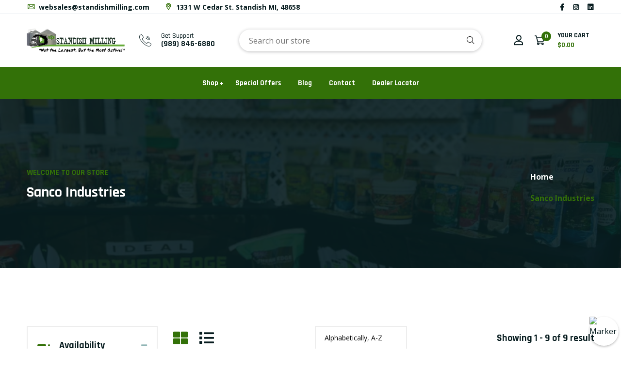

--- FILE ---
content_type: text/html; charset=utf-8
request_url: https://standishmilling.com/collections/vendors?q=Sanco%20Industries
body_size: 46276
content:
<!doctype html>
<!--[if IE 9]> <html class="ie9 no-js supports-no-cookies" lang="en"> <![endif]-->
<!--[if (gt IE 9)|!(IE)]><!--> <html class="no-js supports-no-cookies" lang="en"> <!--<![endif]-->
 
<head>

<meta name="p:domain_verify" content="b072b9202363de0346f3041fdbd6c03e"/>
<script>

const script = document.createElement("script");
script.setAttribute("src", " https://www.googletagmanager.com/gtag/js?id=AW-16781762310");
script.setAttribute("async", "");
document.head.appendChild(script);

window.dataLayer = window.dataLayer || [];
function gtag() {
dataLayer.push(arguments);
}
gtag("js", new Date());
gtag("config", " AW-16781762310", { "allow_enhanced_conversions": true });

analytics.subscribe("checkout_completed", async (event) => {
const enhancedConversionData = {
email: event.data.checkout.email,
phone_number: event.data.checkout.phone,
address: {
first_name: event.data.checkout.shippingAddress.firstName,
last_name: event.data.checkout.shippingAddress.lastName,
street: event.data.checkout.shippingAddress.address1,
city: event.data.checkout.shippingAddress.city,
region: event.data.checkout.shippingAddress.provinceCode,
postal_code: event.data.checkout.shippingAddress.zip,
country: event.data.checkout.shippingAddress.countryCode,
}
};

const checkoutData = {
send_to: "AW-16781762310/MqqICLrX1-wZEIa-lcI-",
transaction_id: event.data.checkout.order.id,
currency: event.data.checkout.currencyCode,
value: event.data.checkout.subtotalPrice.amount,
items: event.data.checkout.lineItems.map(item => ({
item_id: item.variant.product.id,
item_name: item.variant.product.title,
})),
};

gtag("set", "user_data", enhancedConversionData);
gtag("event", "conversion", checkoutData);
});

analytics.subscribe("search_submitted", async (event) => {
gtag("event", "search", { search_term: event.data.searchResult.query });
});

analytics.subscribe("product_viewed", async (event) => {
gtag("event", "view_item", {
currency: event.data.productVariant.price.currencyCode,
value: event.data.productVariant.price.amount,
items: [{
item_id: event.data.productVariant.id,
item_name: event.data.productVariant.product.title
}],
});
});

analytics.subscribe("collection_viewed", async (event) => {
gtag("event", "view_item_list", {
items: event.data.collection.productVariants.map(variant => ({
item_id: variant.id,
item_name: variant.product.title,
})),
});
});

analytics.subscribe("product_added_to_cart", async (event) => {
gtag("event", "add_to_cart", {
currency: event.data.cartLine.merchandise.price.currencyCode,
value: event.data.cartLine.merchandise.price.amount,
items: [{
item_id: event.data.cartLine.merchandise.id,
item_name: event.data.cartLine.merchandise.product.title
   }],
  });
});





</script>




  <!-- Google Tag Manager -->
<script>(function(w,d,s,l,i){w[l]=w[l]||[];w[l].push({'gtm.start':
new Date().getTime(),event:'gtm.js'});var f=d.getElementsByTagName(s)[0],
j=d.createElement(s),dl=l!='dataLayer'?'&l='+l:'';j.async=true;j.src=
'https://www.googletagmanager.com/gtm.js?id='+i+dl;f.parentNode.insertBefore(j,f);
})(window,document,'script','dataLayer','GTM-KZDDMVTD');</script>
<!-- End Google Tag Manager -->

  <!-- In your theme.liquid file - place in <head> section -->

<!-- Mixpanel Base Code -->
<script type="text/javascript">
(function(f,b){if(!b.__SV){var e,g,i,h;window.mixpanel=b;b._i=[];b.init=function(e,f,c){function g(a,d){var b=d.split(".");2==b.length&&(a=a[b[0]],d=b[1]);a[d]=function(){a.push([d].concat(Array.prototype.slice.call(arguments,0)))}}var a=b;"undefined"!==typeof c?a=b[c]=[]:c="mixpanel";a.people=a.people||[];a.toString=function(a){var d="mixpanel";"mixpanel"!==c&&(d+="."+c);a||(d+=" (stub)");return d};a.people.toString=function(){return a.toString(1)+".people (stub)"};i="disable time_event track track_pageview track_links track_forms track_with_groups add_group set_group remove_group register register_once alias unregister identify name_tag set_config reset opt_in_tracking opt_out_tracking has_opted_in_tracking has_opted_out_tracking clear_opt_in_out_tracking start_batch_senders people.set people.set_once people.unset people.increment people.append people.union people.track_charge people.clear_charges people.delete_user people.remove".split(" ");
for(h=0;h<i.length;h++)g(a,i[h]);var j="set set_once union unset remove delete".split(" ");a.get_group=function(){function b(c){d[c]=function(){call2_args=arguments;call2=[c].concat(Array.prototype.slice.call(call2_args,0));a.push([e,call2])}}for(var d={},e=["get_group"].concat(Array.prototype.slice.call(arguments,0)),c=0;c<j.length;c++)b(j[c]);return d};b._i.push([e,f,c])};b.__SV=1.2;e=f.createElement("script");e.type="text/javascript";e.async=!0;e.src="https://cdn.mxpnl.com/libs/mixpanel-2-latest.min.js";g=f.getElementsByTagName("script")[0];g.parentNode.insertBefore(e,g)}})(document,window.mixpanel||[]);

// Initialize Mixpanel with your project token
mixpanel.init("1917df34e2971dd01331967cfd051ed7");

// Track page views
mixpanel.track("Page View", {
  "page": window.location.pathname,
  "url": window.location.href,
  "title": document.title
});

// User identification for logged in customers


// Try to use Shopify analytics events first
if (typeof window.analytics !== 'undefined') {
  console.log('Mixpanel: Using Shopify analytics events');
  
  analytics.subscribe("product_viewed", function(event) {
    console.log('Mixpanel: product_viewed event triggered', event);
    mixpanel.track("View Product", {
      "product_id": event.data.productVariant.product.id,
      "product_name": event.data.productVariant.product.title,
      "product_price": event.data.productVariant.price.amount,
      "currency": event.data.productVariant.price.currencyCode
    });
  });
  
  analytics.subscribe("product_added_to_cart", function(event) {
    console.log('Mixpanel: product_added_to_cart event triggered', event);
    mixpanel.track("Add to Cart", {
      "product_id": event.data.cartLine.merchandise.product.id,
      "product_name": event.data.cartLine.merchandise.product.title,
      "variant_id": event.data.cartLine.merchandise.id,
      "price": event.data.cartLine.merchandise.price.amount,
      "quantity": event.data.cartLine.quantity,
      "currency": event.data.cartLine.merchandise.price.currencyCode
    });
  });
  
  analytics.subscribe("checkout_started", function(event) {
    console.log('Mixpanel: checkout_started event triggered', event);
    mixpanel.track("Begin Checkout", {
      "cart_total": event.data.checkout.totalPrice.amount,
      "currency": event.data.checkout.currencyCode,
      "item_count": event.data.checkout.lineItems.length
    });
  });
  
  analytics.subscribe("checkout_completed", function(event) {
    console.log('Mixpanel: checkout_completed event triggered', event);
    mixpanel.track("Purchase", {
      "order_id": event.data.checkout.order.id,
      "total": event.data.checkout.totalPrice.amount,
      "subtotal": event.data.checkout.subtotalPrice.amount,
      "currency": event.data.checkout.currencyCode
    });
  });
} else {
  console.log('Mixpanel: Shopify analytics not detected, using fallback tracking');
}
</script>
<!-- End Mixpanel Base Code -->

<!-- FALLBACK TRACKING FOR WHEN ANALYTICS EVENTS DON'T FIRE -->

<!-- Additional tracking for product pages - add to product-template.liquid -->


<!-- Additional tracking for collection pages - add to collection-template.liquid -->

<script>
document.addEventListener('DOMContentLoaded', function() {
  // Fallback collection view tracking
  mixpanel.track("View Collection", {
    "collection_id": null,
    "collection_title": "Sanco Industries",
    "product_count": 9
  });
});
</script>


<!-- Additional tracking for cart page - add to cart-template.liquid -->


<!-- Add this to your checkout.liquid if you have a custom checkout -->


<!-- Add this to your additional-checkout-buttons.liquid -->
<script>
document.addEventListener('DOMContentLoaded', function() {
  // Track alternative checkout methods (PayPal, Apple Pay, etc)
  var altCheckoutButtons = document.querySelectorAll('.additional-checkout-button');
  altCheckoutButtons.forEach(function(button) {
    button.addEventListener('click', function(e) {
      var checkoutMethod = "";
      if (this.classList.contains('paypal-button')) {
        checkoutMethod = "PayPal";
      } else if (this.classList.contains('apple-pay-button')) {
        checkoutMethod = "Apple Pay";
      } else if (this.classList.contains('google-pay-button')) {
        checkoutMethod = "Google Pay";
      } else if (this.classList.contains('shopify-pay-button')) {
        checkoutMethod = "Shop Pay";
      } else {
        checkoutMethod = "Other";
      }
      
      mixpanel.track("Alternative Checkout", {
        "method": checkoutMethod,
        "cart_total": "0.00",
        "currency": "USD"
      });
    });
  });
});
</script>

<!-- Add this to your thank_you.liquid page to track purchases -->


<!-- Add this to search.liquid to track searches -->

  <!-- Bugherd Javascript -->
  <script type="text/javascript" src="https://www.bugherd.com/sidebarv2.js?apikey=o4he0cynzx4fntmvfmuxbw" async="true"></script>
  <!-- End of Bugherd Javascript -->
  <!-- Basic and Helper page needs -->
  <meta charset="utf-8">
  <meta http-equiv="X-UA-Compatible" content="IE=edge">
  <meta name="viewport" content="width=device-width,initial-scale=1">
  <meta name="theme-color" content="#071c1f">
  <link rel="canonical" href="https://standishmilling.com/collections/vendors?q=sanco+industries">
  
  <link rel="preconnect" href="https://cdn.shopify.com">
  <link rel="preconnect" href="https://ajax.googleapis.com">
  <link rel="dns-prefetch" href="https://cdn.shopify.com"><link rel="shortcut icon" href="//standishmilling.com/cdn/shop/files/standish-milling-favicon_32x32.png?v=1670788131" type="image/png" /><!-- Title and description -->
  <title>
    Sanco Industries</title>

  

  <!-- Helpers --><!-- /snippets/social-meta-tags.liquid -->


  <meta property="og:type" content="website">
  <meta property="og:title" content="Sanco Industries">
  

<meta property="og:url" content="https://standishmilling.com/collections/vendors?q=sanco+industries">
<meta property="og:site_name" content="Standish Milling Company">




  <meta name="twitter:card" content="summary">


<style data-shopify>/* ----------------------------------------------------
  Normalize    071C1F   0E292D
  ---------------------------------------------------- */
  :root {
  
  --ltn__primary-color: #071c1f;
  
  --ltn__primary-color-2: #041113;
  /* Darken */
  --ltn__primary-color-3: #133236;
  /* Lighten */
  
  --ltn__secondary-color: #337108;
  
  --ltn__secondary-color-2: #cb3421;
  /* Darken */
  --ltn__secondary-color-3: #fb412a;
  /* Lighten */
  --ltn__heading-color: #071c1f;
  --ltn__paragraph-color: #071c1f;
  
  
  --ltn__heading-font: 'Rajdhani', sans-serif;
  --ltn__body-font: 'Open Sans', sans-serif;
  
  
  /* Footer ACD2D8 8CB2B2  */
  --ltn__color-1: #8cb2b2;
  --ltn__color-2: #ACD2D8;
  --ltn__color-3: #A3BCC0;
  --ltn__color-4: #84A2A6;
  /* Gradient Colors */
  --gradient-color-1: linear-gradient(90deg, rgba(242,139,194,1) 0%, rgba(216,177,242,1) 50%);
  --gradient-color-2: linear-gradient(to top, rgba(7,28,31,0) 0%, rgba(7,28,31,1) 90%);
  --gradient-color-3: linear-gradient(to bottom, rgba(7,28,31,0) 0%, rgba(7,28,31,1) 90%);
  --gradient-color-4: linear-gradient(to top, rgba(242,246,247,0) 0%, rgba(242,246,247,1) 90%);
  /* Background Colors */
  --section-bg-1: #F2F6F7;
  /* White */
  --section-bg-2: #071c1f;
  /* Black */
  /* Border Colors */
  --border-color-1: #e5eaee;
  /* White */
  --border-color-2: #1e2021;
  /* Black */
  --border-color-3: #576466;
  /* Black */
  --border-color-4: #eb6954;
  /* Red */
  --border-color-5: #bc3928;
  /* Red */
  --border-color-6: #103034;
  /* Black */
  --border-color-7: #d1dae0;
  /* White */
  --border-color-8: #f6f6f6;
  /* White */
  --border-color-9: #e4ecf2;
  /* White */
  --border-color-10: #ebeeee;
  /* White */
  --border-color-11: #ededed;
  /* White */
  --border-color-12: #e1e6ff;
  /* White */
  /* Box Shadow Colors */
  --ltn__box-shadow-1: 0 16px 32px 0 rgba(7, 28, 31, 0.1);
  --ltn__box-shadow-2: 0 0 4px rgba(0, 0, 0, 0.1);
  /* like border */
  --ltn__box-shadow-3: 0 1px 6px 0 rgba(32, 33, 36, .28);
  /* like border GGL */
  --ltn__box-shadow-4: 0 5px 20px 0 rgba(23, 44, 82, 0.1);
  --ltn__box-shadow-5: 0 8px 16px 0 rgba(93, 93, 93, 0.1);
  --ltn__box-shadow-6: 0 0 25px 2px rgba(93, 93, 93, 0.2);
  /* Common Colors */
  --black: #000000;
  --black-2: #22355B;
  --white: #fff;
  --white-2: #F2F6F7;
  --white-3: #e8edee;
  --white-4: #e6ecf0;
  --white-5: #f0f4f7;
  --white-6: #f1f1f1;
  --white-7: #F7F7F7;
  --white-8: #FAFAFA;
  --white-9: #F2F7FA;
  --red: #FF0000;
  --red-2: #f34f3f;
  --red-3: #DB483B;
  --silver: #C0C0C0;
  --gray: #808080;
  --maroon: #800000;
  --yellow: #FFFF00;
  --olive: #808000;
  --lime: #00FF00;
  --green: #008000;
  --aqua: #00FFFF;
  --teal: #008080;
  --blue: #0000FF;
  --navy: #000080;
  --fuchsia: #FF00FF;
  --purple: #800080;
  --pink: #FFC0CB;
  --nude: #ebc8b2;
  --orange: #ffa500;
  --ratings: #FFB800;
  /* social media colors */
  --facebook: #365493;
  --twitter: #3CF;
  --linkedin: #0077B5;
  --pinterest: #c8232c;
  --dribbble: #ea4c89;
  --behance: #131418;
  --google-plus: #dd4b39;
  --instagram: #e4405f;
  --vk: #3b5998;
  --wechat: #7bb32e;
  --youtube: #CB2027;
  --email: #F89A1E; }</style><!-- CSS --><link href="//standishmilling.com/cdn/shop/t/36/assets/timber.css?v=62899174714960871751744136287" rel="stylesheet" type="text/css" media="all" />
<link href="//standishmilling.com/cdn/shop/t/36/assets/font-icons.css?v=129503509209422516821744136287" rel="stylesheet" type="text/css" media="all" />
<link href="//standishmilling.com/cdn/shop/t/36/assets/plugins.css?v=13514829268359839611744136287" rel="stylesheet" type="text/css" media="all" />

<!-- Link your style.css and responsive.css files below -->
<link href="//standishmilling.com/cdn/shop/t/36/assets/style.css?v=177028308986814537261744136287" rel="stylesheet" type="text/css" media="all" />
<!-- Make your theme CSS calls here -->
<link href="//standishmilling.com/cdn/shop/t/36/assets/theme-custom.css?v=84497431901137261461744136287" rel="stylesheet" type="text/css" media="all" />
<!-- Make all your dynamic CSS and Color calls here -->
<link href="//standishmilling.com/cdn/shop/t/36/assets/skin-and-color.css?v=74085407030861524871744136287" rel="stylesheet" type="text/css" media="all" />
<!-- Header hook for plugins -->
  <script>window.performance && window.performance.mark && window.performance.mark('shopify.content_for_header.start');</script><meta name="google-site-verification" content="4efIv1quqhiNdPC2vTmjib5f_7h_laaBvyk6yghhjj4">
<meta name="facebook-domain-verification" content="mzbithuktyyk6qokl1b5lwmxe5s24j">
<meta id="shopify-digital-wallet" name="shopify-digital-wallet" content="/59380826251/digital_wallets/dialog">
<meta name="shopify-checkout-api-token" content="0648406e2e448fca5f4cc0ad0c925cef">
<script async="async" src="/checkouts/internal/preloads.js?locale=en-US"></script>
<script id="apple-pay-shop-capabilities" type="application/json">{"shopId":59380826251,"countryCode":"US","currencyCode":"USD","merchantCapabilities":["supports3DS"],"merchantId":"gid:\/\/shopify\/Shop\/59380826251","merchantName":"Standish Milling Company","requiredBillingContactFields":["postalAddress","email","phone"],"requiredShippingContactFields":["postalAddress","email","phone"],"shippingType":"shipping","supportedNetworks":["visa","masterCard","amex","discover","elo","jcb"],"total":{"type":"pending","label":"Standish Milling Company","amount":"1.00"},"shopifyPaymentsEnabled":true,"supportsSubscriptions":true}</script>
<script id="shopify-features" type="application/json">{"accessToken":"0648406e2e448fca5f4cc0ad0c925cef","betas":["rich-media-storefront-analytics"],"domain":"standishmilling.com","predictiveSearch":true,"shopId":59380826251,"locale":"en"}</script>
<script>var Shopify = Shopify || {};
Shopify.shop = "standish-milling-company.myshopify.com";
Shopify.locale = "en";
Shopify.currency = {"active":"USD","rate":"1.0"};
Shopify.country = "US";
Shopify.theme = {"name":"Copy of ~03072025~ Standish Milling Backup","id":139640012939,"schema_name":"Broccoli","schema_version":"1.1.2","theme_store_id":null,"role":"main"};
Shopify.theme.handle = "null";
Shopify.theme.style = {"id":null,"handle":null};
Shopify.cdnHost = "standishmilling.com/cdn";
Shopify.routes = Shopify.routes || {};
Shopify.routes.root = "/";</script>
<script type="module">!function(o){(o.Shopify=o.Shopify||{}).modules=!0}(window);</script>
<script>!function(o){function n(){var o=[];function n(){o.push(Array.prototype.slice.apply(arguments))}return n.q=o,n}var t=o.Shopify=o.Shopify||{};t.loadFeatures=n(),t.autoloadFeatures=n()}(window);</script>
<script id="shop-js-analytics" type="application/json">{"pageType":"collection"}</script>
<script defer="defer" async type="module" src="//standishmilling.com/cdn/shopifycloud/shop-js/modules/v2/client.init-shop-cart-sync_BT-GjEfc.en.esm.js"></script>
<script defer="defer" async type="module" src="//standishmilling.com/cdn/shopifycloud/shop-js/modules/v2/chunk.common_D58fp_Oc.esm.js"></script>
<script defer="defer" async type="module" src="//standishmilling.com/cdn/shopifycloud/shop-js/modules/v2/chunk.modal_xMitdFEc.esm.js"></script>
<script type="module">
  await import("//standishmilling.com/cdn/shopifycloud/shop-js/modules/v2/client.init-shop-cart-sync_BT-GjEfc.en.esm.js");
await import("//standishmilling.com/cdn/shopifycloud/shop-js/modules/v2/chunk.common_D58fp_Oc.esm.js");
await import("//standishmilling.com/cdn/shopifycloud/shop-js/modules/v2/chunk.modal_xMitdFEc.esm.js");

  window.Shopify.SignInWithShop?.initShopCartSync?.({"fedCMEnabled":true,"windoidEnabled":true});

</script>
<script>(function() {
  var isLoaded = false;
  function asyncLoad() {
    if (isLoaded) return;
    isLoaded = true;
    var urls = ["https:\/\/d23dclunsivw3h.cloudfront.net\/redirect-app.js?shop=standish-milling-company.myshopify.com","https:\/\/d1639lhkj5l89m.cloudfront.net\/js\/storefront\/uppromote.js?shop=standish-milling-company.myshopify.com","https:\/\/s1.staq-cdn.com\/grow\/api\/js\/59380826251\/main.js?sId=59380826251\u0026v=39LMIM2KXPS4K6MY76VVHW3V\u0026shop=standish-milling-company.myshopify.com"];
    for (var i = 0; i < urls.length; i++) {
      var s = document.createElement('script');
      s.type = 'text/javascript';
      s.async = true;
      s.src = urls[i];
      var x = document.getElementsByTagName('script')[0];
      x.parentNode.insertBefore(s, x);
    }
  };
  if(window.attachEvent) {
    window.attachEvent('onload', asyncLoad);
  } else {
    window.addEventListener('load', asyncLoad, false);
  }
})();</script>
<script id="__st">var __st={"a":59380826251,"offset":-18000,"reqid":"2245cbb8-6305-4ec6-8b2d-3c4ae221df4e-1769361762","pageurl":"standishmilling.com\/collections\/vendors?q=Sanco%20Industries","u":"4e0dd97b599a","p":"vendors"};</script>
<script>window.ShopifyPaypalV4VisibilityTracking = true;</script>
<script id="captcha-bootstrap">!function(){'use strict';const t='contact',e='account',n='new_comment',o=[[t,t],['blogs',n],['comments',n],[t,'customer']],c=[[e,'customer_login'],[e,'guest_login'],[e,'recover_customer_password'],[e,'create_customer']],r=t=>t.map((([t,e])=>`form[action*='/${t}']:not([data-nocaptcha='true']) input[name='form_type'][value='${e}']`)).join(','),a=t=>()=>t?[...document.querySelectorAll(t)].map((t=>t.form)):[];function s(){const t=[...o],e=r(t);return a(e)}const i='password',u='form_key',d=['recaptcha-v3-token','g-recaptcha-response','h-captcha-response',i],f=()=>{try{return window.sessionStorage}catch{return}},m='__shopify_v',_=t=>t.elements[u];function p(t,e,n=!1){try{const o=window.sessionStorage,c=JSON.parse(o.getItem(e)),{data:r}=function(t){const{data:e,action:n}=t;return t[m]||n?{data:e,action:n}:{data:t,action:n}}(c);for(const[e,n]of Object.entries(r))t.elements[e]&&(t.elements[e].value=n);n&&o.removeItem(e)}catch(o){console.error('form repopulation failed',{error:o})}}const l='form_type',E='cptcha';function T(t){t.dataset[E]=!0}const w=window,h=w.document,L='Shopify',v='ce_forms',y='captcha';let A=!1;((t,e)=>{const n=(g='f06e6c50-85a8-45c8-87d0-21a2b65856fe',I='https://cdn.shopify.com/shopifycloud/storefront-forms-hcaptcha/ce_storefront_forms_captcha_hcaptcha.v1.5.2.iife.js',D={infoText:'Protected by hCaptcha',privacyText:'Privacy',termsText:'Terms'},(t,e,n)=>{const o=w[L][v],c=o.bindForm;if(c)return c(t,g,e,D).then(n);var r;o.q.push([[t,g,e,D],n]),r=I,A||(h.body.append(Object.assign(h.createElement('script'),{id:'captcha-provider',async:!0,src:r})),A=!0)});var g,I,D;w[L]=w[L]||{},w[L][v]=w[L][v]||{},w[L][v].q=[],w[L][y]=w[L][y]||{},w[L][y].protect=function(t,e){n(t,void 0,e),T(t)},Object.freeze(w[L][y]),function(t,e,n,w,h,L){const[v,y,A,g]=function(t,e,n){const i=e?o:[],u=t?c:[],d=[...i,...u],f=r(d),m=r(i),_=r(d.filter((([t,e])=>n.includes(e))));return[a(f),a(m),a(_),s()]}(w,h,L),I=t=>{const e=t.target;return e instanceof HTMLFormElement?e:e&&e.form},D=t=>v().includes(t);t.addEventListener('submit',(t=>{const e=I(t);if(!e)return;const n=D(e)&&!e.dataset.hcaptchaBound&&!e.dataset.recaptchaBound,o=_(e),c=g().includes(e)&&(!o||!o.value);(n||c)&&t.preventDefault(),c&&!n&&(function(t){try{if(!f())return;!function(t){const e=f();if(!e)return;const n=_(t);if(!n)return;const o=n.value;o&&e.removeItem(o)}(t);const e=Array.from(Array(32),(()=>Math.random().toString(36)[2])).join('');!function(t,e){_(t)||t.append(Object.assign(document.createElement('input'),{type:'hidden',name:u})),t.elements[u].value=e}(t,e),function(t,e){const n=f();if(!n)return;const o=[...t.querySelectorAll(`input[type='${i}']`)].map((({name:t})=>t)),c=[...d,...o],r={};for(const[a,s]of new FormData(t).entries())c.includes(a)||(r[a]=s);n.setItem(e,JSON.stringify({[m]:1,action:t.action,data:r}))}(t,e)}catch(e){console.error('failed to persist form',e)}}(e),e.submit())}));const S=(t,e)=>{t&&!t.dataset[E]&&(n(t,e.some((e=>e===t))),T(t))};for(const o of['focusin','change'])t.addEventListener(o,(t=>{const e=I(t);D(e)&&S(e,y())}));const B=e.get('form_key'),M=e.get(l),P=B&&M;t.addEventListener('DOMContentLoaded',(()=>{const t=y();if(P)for(const e of t)e.elements[l].value===M&&p(e,B);[...new Set([...A(),...v().filter((t=>'true'===t.dataset.shopifyCaptcha))])].forEach((e=>S(e,t)))}))}(h,new URLSearchParams(w.location.search),n,t,e,['guest_login'])})(!0,!0)}();</script>
<script integrity="sha256-4kQ18oKyAcykRKYeNunJcIwy7WH5gtpwJnB7kiuLZ1E=" data-source-attribution="shopify.loadfeatures" defer="defer" src="//standishmilling.com/cdn/shopifycloud/storefront/assets/storefront/load_feature-a0a9edcb.js" crossorigin="anonymous"></script>
<script data-source-attribution="shopify.dynamic_checkout.dynamic.init">var Shopify=Shopify||{};Shopify.PaymentButton=Shopify.PaymentButton||{isStorefrontPortableWallets:!0,init:function(){window.Shopify.PaymentButton.init=function(){};var t=document.createElement("script");t.src="https://standishmilling.com/cdn/shopifycloud/portable-wallets/latest/portable-wallets.en.js",t.type="module",document.head.appendChild(t)}};
</script>
<script data-source-attribution="shopify.dynamic_checkout.buyer_consent">
  function portableWalletsHideBuyerConsent(e){var t=document.getElementById("shopify-buyer-consent"),n=document.getElementById("shopify-subscription-policy-button");t&&n&&(t.classList.add("hidden"),t.setAttribute("aria-hidden","true"),n.removeEventListener("click",e))}function portableWalletsShowBuyerConsent(e){var t=document.getElementById("shopify-buyer-consent"),n=document.getElementById("shopify-subscription-policy-button");t&&n&&(t.classList.remove("hidden"),t.removeAttribute("aria-hidden"),n.addEventListener("click",e))}window.Shopify?.PaymentButton&&(window.Shopify.PaymentButton.hideBuyerConsent=portableWalletsHideBuyerConsent,window.Shopify.PaymentButton.showBuyerConsent=portableWalletsShowBuyerConsent);
</script>
<script data-source-attribution="shopify.dynamic_checkout.cart.bootstrap">document.addEventListener("DOMContentLoaded",(function(){function t(){return document.querySelector("shopify-accelerated-checkout-cart, shopify-accelerated-checkout")}if(t())Shopify.PaymentButton.init();else{new MutationObserver((function(e,n){t()&&(Shopify.PaymentButton.init(),n.disconnect())})).observe(document.body,{childList:!0,subtree:!0})}}));
</script>
<link id="shopify-accelerated-checkout-styles" rel="stylesheet" media="screen" href="https://standishmilling.com/cdn/shopifycloud/portable-wallets/latest/accelerated-checkout-backwards-compat.css" crossorigin="anonymous">
<style id="shopify-accelerated-checkout-cart">
        #shopify-buyer-consent {
  margin-top: 1em;
  display: inline-block;
  width: 100%;
}

#shopify-buyer-consent.hidden {
  display: none;
}

#shopify-subscription-policy-button {
  background: none;
  border: none;
  padding: 0;
  text-decoration: underline;
  font-size: inherit;
  cursor: pointer;
}

#shopify-subscription-policy-button::before {
  box-shadow: none;
}

      </style>

<script>window.performance && window.performance.mark && window.performance.mark('shopify.content_for_header.end');</script>
<!-- /snippets/oldIE-js.liquid -->


<!--[if lt IE 9]>
<script src="//cdnjs.cloudflare.com/ajax/libs/html5shiv/3.7.2/html5shiv.min.js" type="text/javascript"></script>
<script src="//standishmilling.com/cdn/shop/t/36/assets/respond.min.js?v=52248677837542619231744136287" type="text/javascript"></script>
<link href="//standishmilling.com/cdn/shop/t/36/assets/respond-proxy.html" id="respond-proxy" rel="respond-proxy" />
<link href="//standishmilling.com/search?q=2ad93d75941be8502f3cc93eeee99db4" id="respond-redirect" rel="respond-redirect" />
<script src="//standishmilling.com/search?q=2ad93d75941be8502f3cc93eeee99db4" type="text/javascript"></script>
<![endif]-->

<!-- JS --><!-- Your update file include here -->
<script src="//standishmilling.com/cdn/shop/t/36/assets/core.js?v=48692779101817421271744136287"></script>
<script src="//standishmilling.com/cdn/shop/t/36/assets/the-final-countdown.js?v=173678772559002197031744136287" async="async"></script>
  
              <script>
              function fn(){
                if (typeof BSS_SL.configData == 'undefined') {
                    if(window.location.pathname == '/pages/store-locator'){
                        document.getElementById("PageContainer").remove();
                    }
                }
              }
            if (document.readyState === "complete" || document.readyState === "interactive") {
                setTimeout(fn, 1);
            } else {
            document.addEventListener("DOMContentLoaded", fn);
            }

          </script>
        
        
            <script id="bss-store-locator-cluster" src='https://developers.google.com/maps/documentation/javascript/examples/markerclusterer/markerclusterer.js'></script>
        
  <script id="bss-locator-config-setting">
                  if (typeof BSS_SL == 'undefined') {
                      var BSS_SL = {};
                  }
                  BSS_SL.configSetting = [{"featureType":"water","elementType":"geometry","stylers":[{"color":"#e9e9e9"},{"lightness":17}]},{"featureType":"landscape","elementType":"geometry","stylers":[{"color":"#f5f5f5"},{"lightness":20}]},{"featureType":"road.highway","elementType":"geometry.fill","stylers":[{"color":"#ffffff"},{"lightness":17}]},{"featureType":"road.highway","elementType":"geometry.stroke","stylers":[{"color":"#ffffff"},{"lightness":29},{"weight":0.2}]},{"featureType":"road.arterial","elementType":"geometry","stylers":[{"color":"#ffffff"},{"lightness":18}]},{"featureType":"road.local","elementType":"geometry","stylers":[{"color":"#ffffff"},{"lightness":16}]},{"featureType":"poi","elementType":"geometry","stylers":[{"color":"#f5f5f5"},{"lightness":21}]},{"featureType":"poi.park","elementType":"geometry","stylers":[{"color":"#dedede"},{"lightness":21}]},{"elementType":"labels.text.stroke","stylers":[{"visibility":"on"},{"color":"#ffffff"},{"lightness":16}]},{"elementType":"labels.text.fill","stylers":[{"saturation":36},{"color":"#333333"},{"lightness":40}]},{"elementType":"labels.icon","stylers":[{"visibility":"off"}]},{"featureType":"transit","elementType":"geometry","stylers":[{"color":"#f2f2f2"},{"lightness":19}]},{"featureType":"administrative","elementType":"geometry.fill","stylers":[{"color":"#fefefe"},{"lightness":20}]},{"featureType":"administrative","elementType":"geometry.stroke","stylers":[{"color":"#fefefe"},{"lightness":17},{"weight":1.2}]}];
              </script>
              <script id="bss-locator-clusterer" src='https://developers.google.com/maps/documentation/javascript/examples/markerclusterer/markerclusterer.js'></script>

  <script>   
    $(document).ready(function() {
      let interval = setInterval(function () {
      if ($('#discount_suggestion div').length > 0) {
          clearInterval(interval);
          return;
      }
  
      const formattedValues = [];
      const AscendingValues = [];
  
      $('.yn-dc-promo-table-body tr').each(function (index) {
          const leftCell = $(this).find('td:eq(0)');
          const rightCell = $(this).find('td:eq(1)');
  
          const leftText = leftCell.text().trim();
          const leftNumber = extractNumber(leftText);
  
          const rightText = rightCell.text().trim();
          const rightNumber = extractNumber(rightText);
  
          if (leftNumber !== null && rightNumber !== null) {
              formattedValues.push([leftNumber, rightNumber]); 
              AscendingValues.push([leftNumber, rightNumber]); 
          }
      });
  
      function extractNumber(text) {
          const match = text.match(/(\d+(\.\d+)?)/);
          return match ? parseFloat(match[0]) : null;
      }
  
      // Sort the array in descending and ascending order
      formattedValues.sort((a, b) => b[0] - a[0]);
      AscendingValues.sort((a, b) => a[0] - b[0]);
  
      // Convert array to an array of objects
      const formattedObjectArray = formattedValues.map(([key, value]) => ({ [key]: value }));
      const formattedAscendingArray = AscendingValues.map(([key, value]) => ({ [key]: value }));
  
      $('#discount_values').val(JSON.stringify(formattedObjectArray));
      $('#discount_values_ascending').val(JSON.stringify(formattedAscendingArray));
  
      let discount_html = '';
      let case_qty = $('#case_quantity').val();
  
      for (let i = 0; i < formattedAscendingArray.length; i++) {
          let obj = formattedAscendingArray[i];   
          let key = Object.keys(obj)[0];
          let value = obj[key];
  
          if ((parseInt(key) > parseInt(case_qty)) && (parseInt(key) % parseInt(case_qty) === 0)) {
              discount_html += '<div data-offer="' + parseInt(key) + '" data-value="' + parseInt(value) + '">Buy <span>' + (parseInt(key) / parseInt(case_qty)) + ' case</span> Get <span>' + value + '%</span> Off</div>';
          } else {
              discount_html += '<div data-offer="' + parseInt(key) + '" data-value="' + parseInt(value) + '">Buy <span>' + key + '</span> Get <span>' + value + '%</span> Off</div>';  
          }
      }
  
      $('#discount_suggestion').html(discount_html);
  
  }, 1000);



      if($('.product_details').length>0){   
        
        $('.cart-btn').css('display', 'none');
        
        $('.select_minus').click(function() {
          var currentValue = parseInt($('.cart-plus-minus-new').val());
          if (currentValue > 1) {
            $('.cart-plus-minus-new').val(currentValue - 1);
          }
        });
        
        $('.select_plus').click(function() {
          var currentValue = parseInt($('.cart-plus-minus-new').val());
          $('.cart-plus-minus-new').val(currentValue + 1);
        });
        
        $('.product-quantity-btn').each(function () {
          var quantityValue = $(this).data('quantity');
          if (quantityValue !== 'Each') {
            var case_quantity = quantityValue ? quantityValue.match(/\d+/) : 1;
            $('#case_quantity').val(case_quantity);
          }
          $(this).on('click', function() {
            $('.product-quantity-btn').removeClass('active');
            $(this).addClass('active');
            var quantityValue = $(this).data('quantity');
            var qtycount = 0;
            if (quantityValue === 'Each') {
              qtycount = 1;
            } else {
              let quantity_name = quantityValue.split(' ')[0];
              $('#quantity_name').val(quantity_name+'s');
              var numberValue = quantityValue ? quantityValue.match(/\d+/) : 1;
              qtycount = numberValue;
            }
            $('#get_quantity').val(qtycount);
            updatePrice(qtycount);
          });
        });
        
        var currentPrice = $('#ProductPrice').text();
        var priceNumber = parseFloat(currentPrice.replace(/[^0-9.-]+/g, ""));
        var quantityValue = $('.product-quantity-btn').data('quantity');
        var numberValue = quantityValue ? quantityValue.match(/\d+/) : null;
    
        if (numberValue) {
            numberValue = parseInt(numberValue[0], 10);
        } else {
            numberValue = 1; 
        }   
        
        function updatePrice(quantity) {
            let min_value = $('#get_quantity').val();
            if(quantity>parseInt(min_value)){
              $('.select_minus').removeClass('disabled');
            }else{
               $('.select_minus').addClass('disabled');
            }
            $('.cart-plus-minus-box').val(quantity);
            var discount_values = JSON.parse($('#discount_values').val()); 
            let discount_percentage = 0;
            for (let i = 0; i < discount_values.length; i++) {
              let obj = discount_values[i];   
              let key = Object.keys(obj)[0];
              let value = obj[key];
              if (parseInt(quantity) >= parseInt(key)) {
                console.log('Value::', value);
                discount_percentage = value;
                break;
              }
            }
            $('#discount_suggestion div').each(function(){
                let discount_values = JSON.parse($('#discount_values_ascending').val()); 
                console.log('discount_values::',discount_values);
                let data = 0;
                let value = 0;
                for (let i = 0; i < discount_values.length; i++) {
                  let obj = discount_values[i];
                  let key = Object.keys(obj)[0];
                  let keyValue = obj[key];
                  if (parseInt(quantity) <= parseInt(key)) {
                    data = parseInt(key);
                    value = parseInt(keyValue);
                    break;
                  }
                }
                // let data = $(this).attr('data-offer');
                // let value = $(this).attr('data-value');
                let quantity_selector = $('#get_quantity').val();
                let quantity_name = $('#quantity_name').val();
                let display_text ='';
                $('.discount_message:empty').hide();
                // if(parseInt(quantity)>=parseInt(data)*(3/4)){
                  if((parseInt(data) - parseInt(quantity))>0){
                      if(quantity_selector==1){
                        display_text = 'Buy ' + (parseInt(data) - parseInt(quantity)) + ' more to get ' + parseInt(value) + '% Discount';
                        $('.discount_message').show();
                      }else{
                        if(((parseInt(data) - parseInt(quantity))/parseInt(quantity_selector))>=1){
                          display_text = 'Buy ' + ((parseInt(data) - parseInt(quantity))/parseInt(quantity_selector)) + ' more '+quantity_name+' to get ' + parseInt(value) + '% Discount';  
                          $('.discount_message').show();
                        }else{
                          $('.discount_message').hide();
                        }
                        
                      }
                     $('.discount_message').text(display_text);
                      $('.discount_message').show();
                  }else{
                    $('.discount_message').hide();
                  }
                // }
                if(parseInt(quantity)>=parseInt(data)){
                  $(this).hide();
                }else{
                  $(this).show();
                }
            });
            
            // Calculate new price
            const newPrice = quantity === 1 ? priceNumber : priceNumber * quantity;
            
            if (discount_percentage > 0) {
              let reduced_price = newPrice * (discount_percentage / 100); // Calculate discount amount
              let final_price = newPrice - reduced_price; // Subtract discount from original price
            
              $('#new_discount_price').text('$' + final_price.toFixed(2));  
              $('.line_div').css({
                  'color': '#337108',
                  'text-decoration': 'line-through',
                  'text-decoration-thickness': '5px'
              });
              $('.add_offers').text(discount_percentage + '% OFF');
            } else {
              $('#new_discount_price').text('');  
              $('.line_div').css({
                  'color': '',
                  'text-decoration': ''
              });
              $('.add_offers').text('');
            }

            $('#ProductPrice').text('$' + newPrice.toFixed(2));
            $('#ProductPrice').text('$' + newPrice.toFixed(2));
        }
    
        /*$('.product-quantity-btn').on('click', function() {  
            $('#new_discount_price').text('');  
            $('.line_div').css({
                'color': '',
                'text-decoration': ''
            });
            $('.add_offers').text('');
            $('.product-quantity-btn').removeClass('active'); 
            $(this).addClass('active');        
            var quantityValue = $(this).data('quantity');
            if(quantityValue !== 'Each'){
              $('.cart-btn').css('display', 'block');
              $('.cart-plus-minus').css('display', 'none');
              
            }else{
               $('.cart-btn').css('display', 'none');
               $('.cart-plus-minus').css('display', 'block');
            }
            var valueAfterHyphen = quantityValue.split('-')[1];
            if (valueAfterHyphen) {
                valueAfterHyphen = valueAfterHyphen.trim();
            } else {
                valueAfterHyphen = '1';
            }
        
            var integerValue = parseInt(valueAfterHyphen);
            var numberValue = quantityValue ? quantityValue.match(/\d+/) : null;
        
            if (numberValue) {
                numberValue = parseInt(numberValue[0], 10);
            } else {
                numberValue = 1;
            }
            $('.cart-plus-minus-new').val(numberValue);
            $('.cart-plus-minus-box').val(numberValue);
        });*/
    
        $('.select_minus').addClass('disabled');
        
        $('.select_minus').on('click', function() {
          var get_quantity =  parseInt($('#get_quantity').val());
          var quantity = parseInt($('.cart-plus-minus-box').val(), 10);
          quantity -= get_quantity;
          updatePrice(quantity);
            /*var quantity = parseInt($('.cart-plus-minus-new').val(), 10);
            var get_quantity = parseInt($('#get_quantity').val(), 10);
            if (!isNaN(quantity) && !isNaN(get_quantity)) {
                if (quantity > get_quantity) {
                    quantity -= get_quantity;
                    quantity += 1;
                    updateDiscounts(quantity,get_quantity);
                }
                if (quantity <= get_quantity) {
                    $('.select_minus').addClass('disabled');
                }
            } else {
                alert('Invalid input! Please ensure all values are numbers.');
            }*/
        });
        
        $('.select_plus').on('click', function() {
          var get_quantity =  parseInt($('#get_quantity').val());
          var quantity = parseInt($('.cart-plus-minus-box').val(), 10);
          quantity += get_quantity;
          updatePrice(quantity);
            /*var quantity = parseInt($('.cart-plus-minus-new').val(), 10);
            var get_quantity = parseInt($('#get_quantity').val(), 10);
            if (!isNaN(quantity) && !isNaN(get_quantity)) {
                quantity += get_quantity;
                quantity -= 1;
                updateDiscounts(quantity,get_quantity);
                $('.select_minus').removeClass('disabled');
            }*/
        });

        function updateDiscounts(quantity,get_quantity){
          
            $('.cart-plus-minus-new').val(quantity);
            $('.cart-plus-minus-box').val(quantity); 
            updatePrice(quantity);
            if($('.yn-dc-promo-table-container').children().length>0){
              var get_multi_count_5 = get_quantity * 5;  // for 5 times quantity
              var get_multi_count_10 = get_quantity * 10;  // for 10 times quantity
              var count_price_text = $('#ProductPrice').text().replace(/[^0-9.-]+/g, '');  
              var count_price = parseFloat(count_price_text);     
              if (!isNaN(count_price)) {
                  if (quantity >= get_multi_count_10) {
                      var discount_10 = count_price * 0.10;  // 10% discount
                      var new_price_10 = count_price - discount_10;  // Calculate new price after discount
                      $('#ProductPrice').text('$' + count_price.toFixed(2));   
                      $('#new_discount_price').text('$' + new_price_10.toFixed(2));  
                      $('.line_div').css({
                          'color': '#337108',
                          'text-decoration': 'line-through',
                          'text-decoration-thickness': '5px'
                      });
                      $('.add_offers').text('10% OFF');
                  } else if (quantity >= get_multi_count_5) {
                      var discount_5 = count_price * 0.05;  // 5% discount
                      var new_price_5 = count_price - discount_5;  // Calculate new price after discount
                      $('#ProductPrice').text('$' + count_price.toFixed(2));   
                      $('#new_discount_price').text('$' + new_price_5.toFixed(2));  
                      $('.line_div').css({
                          'color': '#337108',
                          'text-decoration': 'line-through',
                          'text-decoration-thickness': '5px'
                      });
                      $('.add_offers').text('5% OFF');
                  } else  {
                      // Reset if quantity doesn't match 5x or 10x
                      $('#new_discount_price').text('');  
                      $('.line_div').css({
                          'color': '',
                          'text-decoration': ''
                      });
                      $('.add_offers').text('');
                  }
              } else {
                  console.log("Invalid price format.");
              }
            }
        }
        
        $('.cart-plus-minus-new').on('input', function() {
            const quantity = parseInt($(this).val());
            if (!isNaN(quantity) && quantity > 0) {
                updatePrice(quantity);
            } else {
                $('.cart-plus-minus-new').val(1);
                $('.cart-plus-minus-box').val(1);
                updatePrice(1); 
            }
        });
        
        // $('.quantity-selector input[type=text]').on('change',function(){
        $('.cart-plus-minus-box').on('input', function() {
          const quantity = parseInt($(this).val());
            if (!isNaN(quantity) && quantity > 0) {
                updatePrice(quantity);
            } else {
                $('.cart-plus-minus-new').val(1);
                $('.cart-plus-minus-box').val(1);
                updatePrice(1); 
            }
        });  
      }   
        
    });   

</script>
  <style>
  @media(min-width:992px) and (max-width:1199px){
    .slick-track .bg-image{
       background-size: 100% !important;
       background-color: revert !important;
    }
    .slick-track .slide-title{
      font-size: 28px !important;
    }
    .slick-track .ltn__slide-item-inner p{
      font-size: 15px !important;
    }
  }
  @media(min-width:576px) and (max-width:991px){
    .slick-track .bg-image{
       background-size: 100% !important;
       background-color: revert !important;
         /* margin-top: -50px !important; */
    }
    .slick-track .slide-title{
      font-size: 20px !important;
    }
    .slick-track .ltn__slide-item-inner p{
      font-size: 10px !important;
    }
  }
  @media(max-width:575px){
      .slick-track .bg-image{
      background-image:none !important;
        background-color: revert !important;
    }
    .slick-track  .ltn__slide-item{
      margin-top: -50px !important;
    }
  }

  #discount_suggestion div{
    border: 2px dashed #65d01a;
    margin-bottom:5px;
    padding: 3px 20px;
    background-color: #c6f2a7;
    border-radius: 50px;
    font-weight: 700;
    font-size: 15px;
    max-width: 330px;
    color:#326f10;
  }
  #discount_suggestion{display:none;}
  .discount_message{
    border: 2px dashed #65d01a;
    margin-bottom:5px;
    padding: 3px 20px;
    background-color: #c6f2a7;
    border-radius: 50px;
    font-weight: 700;
    font-size: 15px;
    max-width: 100%;
    color:#326f10;
    display:none;
  }
  #discount_suggestion div span{
    font-size:18px;
  }
  .add_offers{
    font-size: 25px;
    color: gray;
    font-weight: 600;
    margin-left: 10px !important;
  }
  .product-price{display:flex !important;align-items: center;}
  #new_discount_price{font-size:40px !important;margin-left: 10px !important;}
  a.disabled {
      pointer-events: none;
      color: gray;
      cursor: not-allowed;
  }
  .cart-product-quantity div{pointer-events: none;color: gray;cursor: not-allowed;}
  /* .cart-plus-minus{display:none !important;} */
  .cart-btn{
    border: 2px solid #ededed!important;
    height: 63px;
    line-height: 56px;
    width: 140px;
    text-align: center;
    margin: 0 auto;
  }

  .cart-plus-minus-new{
    background: transparent none repeat scroll 0 0;
    -webkit-box-shadow: none;
    box-shadow: none;
    border: 0px solid #ededed!important;
    height: 100% !important;
    margin-bottom: 0px !important;
    padding: 0px !important;
    text-align: center;
    width: 40% !important;
    font-weight: 700;
  }

  .select_plus {
      float: right;
      border-left: 2px solid #ededed!important;
      height: 100%;
      width: 30%;
      font-size: 25px;
      font-weight: 600;
  }
  .select_minus {
    float: left;
    border-right: 1px solid #ededed!important;
    height: 100%;
    width: 30%;
    font-size: 25px;
    font-weight: 600;
  }
  .product-metafield-btn {
    display: flex;
    gap: 10px;
    margin-top:10px;
  }
  
  .case_btn .product-quantity-btn {
     padding: 3px 15px;
    width: auto;
    text-align: center;
    font-size: 14px;
    color: #fff;
    background-color: #337108;
    border: none;
    cursor: pointer;
    transition: background-color 0.3s ease;
    display: inline-block;
  }
  
  .case_btn .product-quantity-btn:hover {
    background-color: #005fa3;
  }
 .case_btn .product-quantity-btn:hover{
    padding: 3px 15px;
    background-color: #071c1f;
    width: auto;
    text-align: center;
    font-size: 14px;
    color: #fff;
    border: none;
    cursor: pointer;
    transition: background-color 0.3s ease;
  }
  .case_btn .product-quantity-btn.active{
     padding: 3px 15px;
    background-color: #071c1f;
    width: auto;
    text-align: center;
    font-size: 14px;
    color: #fff;
    border: none;
    cursor: pointer;
    transition: background-color 0.3s ease;
  }
</style>

<!-- Google tag (gtag.js) -->
<script async src="https://www.googletagmanager.com/gtag/js?id=AW-16781762310"></script>
<!-- <script>
  window.dataLayer = window.dataLayer || [];
  function gtag(){dataLayer.push(arguments);}
  gtag('js', new Date());
  gtag('config', 'G-VTNZ9DFD22');
  gtag('config', 'AW-16781762310');
</script> -->


<!-- Event snippet for purchase conversion page -->
<script>
  gtag('event', 'conversion', {
      'send_to': 'AW-16781762310/MqqICLrX1-wZEIa-lcI-',
      'value': 1.0,
      'currency': 'USD',
      'transaction_id': ''
  });
</script>

<script>
!function(w,d){
  if(!w.rdt){
    var p=w.rdt=function(){
      p.sendEvent?p.sendEvent.apply(p,arguments):p.callQueue.push(arguments)
    };
    p.callQueue=[];
    var t=d.createElement("script");
    t.src="https://www.redditstatic.com/ads/pixel.js",t.async=!0;
    var s=d.getElementsByTagName("script")[0];
    s.parentNode.insertBefore(t,s)
  }
}(window,document);

// Initialize and set additional parameters in one call
rdt('init', 'a2_g17i5nsx3opu', {     
  email: 'user@example.com',     
  externalId: '123456789',     
  idfa: 'ABCD-1234-EFGH-5678',     
  aaid: 'WXYZ-9876-QRST-5432' 
});

// Track the page visit
rdt('track', 'PageVisit');
</script>
<!-- End Reddit Pixel -->

<style>
  .recently-viewed-product a{display:block;}
</style>
<!-- BEGIN app block: shopify://apps/mappy-store-locator/blocks/bss-sl-script/edfca2bd-82ad-413c-b32c-580d239b17ab --><script id="bss-locator-config-data">
    var locatorData = {"storeId":2601,"domain":"standish-milling-company.myshopify.com","styleId":"cf4f5a2b0f0436f","pageId":99252895883,"redirectToPage":"michigan-dealer-map","apiKey":"AIzaSyCAItCUgFNyX2k3_so8XghO8XfFVKTkcXY","translation":"{\"your_location\":\"Your Location\",\"radius\":\"Radius\",\"tag\":\"Tag\",\"search\":\"Search\",\"store\":\"Stores\",\"find_my_location\": \"Find my location\", \"schedule\": \"Schedule\",\"enter_your_location\": \"Enter your location\", \"list\": \"List\", \"map\": \"Map\", \"monday\": \"MONDAY\", \"tuesday\": \"TUESDAY\", \"wednesday\": \"WEDNESDAY\",\"thursday\": \"THURSDAY\", \"friday\": \"FRIDAY\", \"saturday\": \"SATURDAY\", \"sunday\": \"SUNDAY\", \"allday\": \"ALLDAY\",\"product\": \"Product\",\"dayoff\":\"DAYOFF\",\"storeResult\":\"store results\",\"distance\":\"Distance\",\"notFound\":\"Not found any stores\",\"noLimit\":\"No limit\",\"youAreHere\":\"You are here\",\"showing\":\"Showing\",\"all\":\"All\",\"filterByCountry\":\"Filter by country\",\"searchByLocation\":\"Location\",\"searchByPhone\":\"Phone\",\"searchByStoreName\":\"Store name\",\"enterPhoneNumber\":\"Enter phone number\",\"enterStoreName\":\"Enter store name\"}","planCode":"pro","mapType":0,"mapStyleType":0,"customStyleId":null,"zoom_map":"7","scheduleMenu":0,"addressMenu":1,"additionalAddressMenu":1,"phoneMenu":1,"faxMenu":0,"emailMenu":0,"websiteMenu":0,"storeLinkMenu":0,"notShowColonMenu":0,"scheduleMap":0,"addressMap":1,"additionalAddressMap":1,"phoneMap":1,"faxMap":0,"emailMap":0,"websiteMap":0,"storeLinkMap":0,"notShowColonMap":0,"directionLinkMenu":1,"directionLinkMap":1,"contactButtonLinkMenu":0,"contactButtonLinkMap":0,"autoDetectAddress":0,"radiusSearch":1,"defaultRadius":50,"searchResultQuantityDisplay":1000,"tagSearch":0,"tagOption":0,"countryOption":0,"pageTitle":null,"pageDescription":null,"showPageTitle":1,"showPageDescription":1,"showCountryFilter":0,"selectLocation":1,"selectPhone":1,"selectStoreName":1,"selectZipCode":0,"template":1,"templateCase":5,"layout":2,"enableSearchButton":0,"searchBarPosition":0,"distanceUnit":"miles","zoomCountLocation":1,"customFieldMap":0,"customFieldMenu":0,"defaultLat":"43.98244970","defaultLng":"-83.97781780","manual_default_address":1,"showAllAddress":0,"orderLocations":"priority","detectViewport":0,"createdAt":"2023-07-04T19:41:47.000Z","formActive":0,"formTitleActive":0,"formTitle":"","formDescription":"","formCustomCss":"","isNewPlaceAPI":false,"isRestricted":false,"tagList":[],"locationCount":108}
    if (typeof BSS_SL == 'undefined' || locatorData != "") {
        let storeLocators = []
        let tagList = []
        
        
        

        
            
            
            
            
                
                
                storeLocators = [...storeLocators, ...[{"id":274667,"storeName":"Adair Grain & Feed","address":"3536 Palms Rd","additional_address":null,"country":"","city":"Casco","state":"MI","zipCode":"48064","phone":"(586) 727-1598","fax":"","email":"","description":"","web":"","tags":"","schedule":null,"img":"","img_s3":"","marker":"https://cms.mappy-app.com/image/location-pin.svg","marker_s3":"","lat":"42.7972152","lng":"-82.6343654","products":"","shopName":"standish-milling-company.myshopify.com","status":1,"custom":null,"positionLoca":1000,"positionPhone":1000,"positionFax":1000,"positionEmail":1000,"positionWeb":1000,"positionSocial":5,"social_networks":null,"active":1,"priority":10000,"deletedAt":null,"is_online_store":0,"source_ggs":null,"external_id":null,"createdAt":"2023-08-04T02:33:00.000Z","updatedAt":"2025-08-18T10:04:44.224Z","customField":[]},{"id":274695,"storeName":"Adams Northwood Ventures Llc","address":"10831 North Brooks Rd.","additional_address":null,"country":"","city":"Irons","state":"MI","zipCode":"49644","phone":"231-266-8200","fax":"","email":"","description":"","web":"","tags":"","schedule":null,"img":"","img_s3":"","marker":"https://cms.mappy-app.com/image/location-pin.svg","marker_s3":"","lat":"44.1455637","lng":"-85.92228930000002","products":"","shopName":"standish-milling-company.myshopify.com","status":1,"custom":null,"positionLoca":1000,"positionPhone":1000,"positionFax":1000,"positionEmail":1000,"positionWeb":1000,"positionSocial":5,"social_networks":null,"active":1,"priority":10000,"deletedAt":null,"is_online_store":0,"source_ggs":null,"external_id":null,"createdAt":"2023-08-04T02:33:00.000Z","updatedAt":"2025-08-18T10:04:44.224Z","customField":[]},{"id":274648,"storeName":"Andy'S Feed Station Llc","address":"W. 728 Us Highway 2","additional_address":null,"country":"","city":"Saint Ignace","state":"MI","zipCode":"49781","phone":"906-643-6411","fax":"","email":"","description":"","web":"","tags":"","schedule":null,"img":"","img_s3":"","marker":"https://cms.mappy-app.com/image/location-pin.svg","marker_s3":"","lat":"45.8551934","lng":"-84.7528092","products":"","shopName":"standish-milling-company.myshopify.com","status":1,"custom":null,"positionLoca":1000,"positionPhone":1000,"positionFax":1000,"positionEmail":1000,"positionWeb":1000,"positionSocial":5,"social_networks":null,"active":1,"priority":10000,"deletedAt":null,"is_online_store":0,"source_ggs":null,"external_id":null,"createdAt":"2023-08-04T02:33:00.000Z","updatedAt":"2025-08-18T10:04:44.224Z","customField":[]},{"id":274661,"storeName":"Backyard Birds","address":"36200 Woodward Ave.","additional_address":null,"country":"","city":"Bloomfield Hills","state":"MI","zipCode":"48304","phone":"248-723-5000","fax":"","email":"","description":"","web":"","tags":"","schedule":null,"img":"","img_s3":"","marker":"https://cms.mappy-app.com/image/location-pin.svg","marker_s3":"","lat":"42.5551395","lng":"-83.21950849999999","products":"","shopName":"standish-milling-company.myshopify.com","status":1,"custom":null,"positionLoca":1000,"positionPhone":1000,"positionFax":1000,"positionEmail":1000,"positionWeb":1000,"positionSocial":5,"social_networks":null,"active":1,"priority":10000,"deletedAt":null,"is_online_store":0,"source_ggs":null,"external_id":null,"createdAt":"2023-08-04T02:33:00.000Z","updatedAt":"2025-08-18T10:04:44.224Z","customField":[]},{"id":274654,"storeName":"Battle Creek Farm Bureau","address":"14325 O P Avenue","additional_address":null,"country":"","city":"Climax","state":"MI","zipCode":"49034","phone":"(269) 962-4025","fax":"","email":"","description":"","web":"","tags":"","schedule":null,"img":"","img_s3":"","marker":"https://cms.mappy-app.com/image/location-pin.svg","marker_s3":"","lat":"42.2238262","lng":"-85.34661009999999","products":"","shopName":"standish-milling-company.myshopify.com","status":1,"custom":null,"positionLoca":1000,"positionPhone":1000,"positionFax":1000,"positionEmail":1000,"positionWeb":1000,"positionSocial":5,"social_networks":null,"active":1,"priority":10000,"deletedAt":null,"is_online_store":0,"source_ggs":null,"external_id":null,"createdAt":"2023-08-04T02:33:00.000Z","updatedAt":"2025-08-18T10:04:44.224Z","customField":[]},{"id":274636,"storeName":"Bay Farm Services","address":"401 E Main St","additional_address":null,"country":"","city":"Bay City","state":"MI","zipCode":"48706","phone":"(989) 893-3577","fax":"","email":"","description":"","web":"","tags":"","schedule":null,"img":"","img_s3":"","marker":"https://cms.mappy-app.com/image/location-pin.svg","marker_s3":"","lat":"43.5910538","lng":"-83.892197","products":"","shopName":"standish-milling-company.myshopify.com","status":1,"custom":null,"positionLoca":1000,"positionPhone":1000,"positionFax":1000,"positionEmail":1000,"positionWeb":1000,"positionSocial":5,"social_networks":null,"active":1,"priority":10000,"deletedAt":null,"is_online_store":0,"source_ggs":null,"external_id":null,"createdAt":"2023-08-04T02:33:00.000Z","updatedAt":"2025-08-18T10:04:44.224Z","customField":[]},{"id":274692,"storeName":"Bellevue Hardware","address":"220 South Main St.","additional_address":null,"country":"","city":"Bellevue","state":"MI","zipCode":"49021","phone":"269-763-9841","fax":"","email":"","description":"","web":"","tags":"","schedule":null,"img":"","img_s3":"","marker":"https://cms.mappy-app.com/image/location-pin.svg","marker_s3":"","lat":"43.4635179","lng":"-114.2605998","products":"","shopName":"standish-milling-company.myshopify.com","status":1,"custom":null,"positionLoca":1000,"positionPhone":1000,"positionFax":1000,"positionEmail":1000,"positionWeb":1000,"positionSocial":5,"social_networks":null,"active":1,"priority":10000,"deletedAt":null,"is_online_store":0,"source_ggs":null,"external_id":null,"createdAt":"2023-08-04T02:33:00.000Z","updatedAt":"2025-08-18T10:04:44.224Z","customField":[]},{"id":274665,"storeName":"Ben'S Great Outdoors","address":"2424 South Van Dyke","additional_address":null,"country":"","city":"Marlette","state":"MI","zipCode":"48453","phone":"989-635-7548","fax":"","email":"","description":"","web":"","tags":"","schedule":null,"img":"","img_s3":"","marker":"https://cms.mappy-app.com/image/location-pin.svg","marker_s3":"","lat":"43.3444288","lng":"-83.08520779999999","products":"","shopName":"standish-milling-company.myshopify.com","status":1,"custom":null,"positionLoca":1000,"positionPhone":1000,"positionFax":1000,"positionEmail":1000,"positionWeb":1000,"positionSocial":5,"social_networks":null,"active":1,"priority":10000,"deletedAt":null,"is_online_store":0,"source_ggs":null,"external_id":null,"createdAt":"2023-08-04T02:33:00.000Z","updatedAt":"2025-08-18T10:04:44.224Z","customField":[]},{"id":274660,"storeName":"Ben'S Supercenter Llc","address":"4436 Main Street","additional_address":null,"country":"","city":"Brown City","state":"MI","zipCode":"48416","phone":"810-346-2835","fax":"","email":"","description":"","web":"","tags":"","schedule":null,"img":"","img_s3":"","marker":"https://cms.mappy-app.com/image/location-pin.svg","marker_s3":"","lat":"43.2130646","lng":"-82.9956796","products":"","shopName":"standish-milling-company.myshopify.com","status":1,"custom":null,"positionLoca":1000,"positionPhone":1000,"positionFax":1000,"positionEmail":1000,"positionWeb":1000,"positionSocial":5,"social_networks":null,"active":1,"priority":10000,"deletedAt":null,"is_online_store":0,"source_ggs":null,"external_id":null,"createdAt":"2023-08-04T02:33:00.000Z","updatedAt":"2025-08-18T10:04:44.224Z","customField":[]},{"id":274643,"storeName":"Big Rapids Farm & Garden","address":"310 N 4Th Ave","additional_address":null,"country":"","city":"Big Rapids","state":"MI","zipCode":"49307","phone":"(231) 796-6363","fax":"","email":"","description":"","web":"","tags":"","schedule":null,"img":"","img_s3":"","marker":"https://cms.mappy-app.com/image/location-pin.svg","marker_s3":"","lat":"43.7034281","lng":"-85.4737729","products":"","shopName":"standish-milling-company.myshopify.com","status":1,"custom":null,"positionLoca":1000,"positionPhone":1000,"positionFax":1000,"positionEmail":1000,"positionWeb":1000,"positionSocial":5,"social_networks":null,"active":1,"priority":10000,"deletedAt":null,"is_online_store":0,"source_ggs":null,"external_id":null,"createdAt":"2023-08-04T02:33:00.000Z","updatedAt":"2025-08-18T10:04:44.224Z","customField":[]},{"id":274633,"storeName":"Blaskowski Feed & Seed","address":"10077 N Straits Hwy","additional_address":null,"country":"","city":"Cheboygan","state":"MI","zipCode":"49721","phone":"(231) 627-9080","fax":"","email":"","description":"","web":"","tags":"","schedule":null,"img":"","img_s3":"","marker":"https://cms.mappy-app.com/image/location-pin.svg","marker_s3":"","lat":"45.6051947","lng":"-84.4743671","products":"","shopName":"standish-milling-company.myshopify.com","status":1,"custom":null,"positionLoca":1000,"positionPhone":1000,"positionFax":1000,"positionEmail":1000,"positionWeb":1000,"positionSocial":5,"social_networks":null,"active":1,"priority":10000,"deletedAt":null,"is_online_store":0,"source_ggs":null,"external_id":null,"createdAt":"2023-08-04T02:33:00.000Z","updatedAt":"2025-08-18T10:04:44.224Z","customField":[]},{"id":274694,"storeName":"Brown City Elevator Inc","address":"4185 Main St","additional_address":null,"country":"","city":"Brown City","state":"MI","zipCode":"48416","phone":"(810) 346-2895","fax":"","email":"","description":"","web":"","tags":"","schedule":null,"img":"","img_s3":"","marker":"https://cms.mappy-app.com/image/location-pin.svg","marker_s3":"","lat":"43.21152559999999","lng":"-82.9871568","products":"","shopName":"standish-milling-company.myshopify.com","status":1,"custom":null,"positionLoca":1000,"positionPhone":1000,"positionFax":1000,"positionEmail":1000,"positionWeb":1000,"positionSocial":5,"social_networks":null,"active":1,"priority":10000,"deletedAt":null,"is_online_store":0,"source_ggs":null,"external_id":null,"createdAt":"2023-08-04T02:33:00.000Z","updatedAt":"2025-08-18T10:04:44.224Z","customField":[]},{"id":285138,"storeName":"Brown's Sporting Goods","address":"7281 S State Rd.","additional_address":null,"country":"","city":"Goodrich","state":"MI","zipCode":"48438","phone":"810-636-7022","fax":"","email":"","description":"","web":"","tags":"","schedule":"[{\"date\":\"monday\",\"value\":\"\"},{\"date\":\"tuesday\",\"value\":\"\"},{\"date\":\"wednesday\",\"value\":\"\"},{\"date\":\"thursday\",\"value\":\"\"},{\"date\":\"friday\",\"value\":\"\"},{\"date\":\"saturday\",\"value\":\"\"},{\"date\":\"sunday\",\"value\":\"\"},{\"date\":\"schedule\",\"value\":false}]","img":"","img_s3":"","marker":"https://cms.mappy-app.com/image/location-pin.svg","marker_s3":"","lat":"42.9249328","lng":"-83.500439","products":"","shopName":"standish-milling-company.myshopify.com","status":1,"custom":null,"positionLoca":4,"positionPhone":0,"positionFax":3,"positionEmail":1,"positionWeb":2,"positionSocial":5,"social_networks":null,"active":1,"priority":10000,"deletedAt":null,"is_online_store":0,"source_ggs":null,"external_id":null,"createdAt":"2023-10-25T18:30:05.000Z","updatedAt":"2025-08-18T10:04:44.224Z","customField":[]},{"id":274680,"storeName":"Buy It Again 2Pt0","address":"613 W. Federal Hwy.","additional_address":null,"country":"","city":"Roscommon","state":"MI","zipCode":"48653","phone":"989-745-2941","fax":"","email":"","description":"","web":"","tags":"","schedule":null,"img":"","img_s3":"","marker":"https://cms.mappy-app.com/image/location-pin.svg","marker_s3":"","lat":"44.5107244","lng":"-84.62299589999999","products":"","shopName":"standish-milling-company.myshopify.com","status":1,"custom":null,"positionLoca":1000,"positionPhone":1000,"positionFax":1000,"positionEmail":1000,"positionWeb":1000,"positionSocial":5,"social_networks":null,"active":1,"priority":10000,"deletedAt":null,"is_online_store":0,"source_ggs":null,"external_id":null,"createdAt":"2023-08-04T02:33:00.000Z","updatedAt":"2025-08-18T10:04:44.224Z","customField":[]},{"id":274623,"storeName":"Caledonia Farmers Elevator","address":"240 S. Maple Se","additional_address":null,"country":"","city":"Caledonia","state":"MI","zipCode":"49316","phone":"616-891-8108","fax":"","email":"","description":"","web":"","tags":"","schedule":null,"img":"","img_s3":"","marker":"https://cms.mappy-app.com/image/location-pin.svg","marker_s3":"","lat":"42.7870938","lng":"-85.5125387","products":"","shopName":"standish-milling-company.myshopify.com","status":1,"custom":null,"positionLoca":1000,"positionPhone":1000,"positionFax":1000,"positionEmail":1000,"positionWeb":1000,"positionSocial":5,"social_networks":null,"active":1,"priority":10000,"deletedAt":null,"is_online_store":0,"source_ggs":null,"external_id":null,"createdAt":"2023-08-04T02:33:00.000Z","updatedAt":"2025-08-18T10:04:44.224Z","customField":[]},{"id":274700,"storeName":"Carson City Village Market","address":"10715 E. Carson City Rd","additional_address":null,"country":"","city":"Carson City","state":"MI","zipCode":"48811","phone":"989-584-3167","fax":"","email":"","description":"","web":"","tags":"","schedule":null,"img":"","img_s3":"","marker":"https://cms.mappy-app.com/image/location-pin.svg","marker_s3":"","lat":"43.17856159999999","lng":"-84.8618425","products":"","shopName":"standish-milling-company.myshopify.com","status":1,"custom":null,"positionLoca":1000,"positionPhone":1000,"positionFax":1000,"positionEmail":1000,"positionWeb":1000,"positionSocial":5,"social_networks":null,"active":1,"priority":10000,"deletedAt":null,"is_online_store":0,"source_ggs":null,"external_id":null,"createdAt":"2023-08-04T02:33:00.000Z","updatedAt":"2025-08-18T10:04:44.224Z","customField":[]},{"id":274663,"storeName":"Chelsea Farmers Supply Inc","address":"122 Jackson St","additional_address":null,"country":"","city":"Chelsea","state":"MI","zipCode":"48118","phone":"(734) 475-1777","fax":"","email":"","description":"","web":"","tags":"","schedule":null,"img":"","img_s3":"","marker":"https://cms.mappy-app.com/image/location-pin.svg","marker_s3":"","lat":"42.3180919","lng":"-84.0205029","products":"","shopName":"standish-milling-company.myshopify.com","status":1,"custom":null,"positionLoca":1000,"positionPhone":1000,"positionFax":1000,"positionEmail":1000,"positionWeb":1000,"positionSocial":5,"social_networks":null,"active":1,"priority":10000,"deletedAt":null,"is_online_store":0,"source_ggs":null,"external_id":null,"createdAt":"2023-08-04T02:33:00.000Z","updatedAt":"2025-08-18T10:04:44.224Z","customField":[]},{"id":274646,"storeName":"Chippewa Farm Supply","address":"6701 S Hwy Us 23","additional_address":null,"country":"","city":"Spruce","state":"MI","zipCode":"48762","phone":"(989) 471-5523","fax":"","email":"","description":"","web":"","tags":"","schedule":null,"img":"","img_s3":"","marker":"https://cms.mappy-app.com/image/location-pin.svg","marker_s3":"","lat":"44.847556","lng":"-83.41067319999999","products":"","shopName":"standish-milling-company.myshopify.com","status":1,"custom":null,"positionLoca":1000,"positionPhone":1000,"positionFax":1000,"positionEmail":1000,"positionWeb":1000,"positionSocial":5,"social_networks":null,"active":1,"priority":10000,"deletedAt":null,"is_online_store":0,"source_ggs":null,"external_id":null,"createdAt":"2023-08-04T02:33:00.000Z","updatedAt":"2025-08-18T10:04:44.224Z","customField":[]},{"id":274696,"storeName":"Clarksville Feed Store","address":"401 S Main St","additional_address":null,"country":"","city":"Clarksville","state":"MI","zipCode":"48815","phone":"(616) 693-2777","fax":"","email":"","description":"","web":"","tags":"","schedule":null,"img":"","img_s3":"","marker":"https://cms.mappy-app.com/image/location-pin.svg","marker_s3":"","lat":"42.7847","lng":"-92.6676907","products":"","shopName":"standish-milling-company.myshopify.com","status":1,"custom":null,"positionLoca":1000,"positionPhone":1000,"positionFax":1000,"positionEmail":1000,"positionWeb":1000,"positionSocial":5,"social_networks":null,"active":1,"priority":10000,"deletedAt":null,"is_online_store":0,"source_ggs":null,"external_id":null,"createdAt":"2023-08-04T02:33:00.000Z","updatedAt":"2025-08-18T10:04:44.224Z","customField":[]},{"id":274670,"storeName":"Clarksville Feed Store","address":"401 S Main St","additional_address":null,"country":"","city":"Clarksville","state":"MI","zipCode":"48815","phone":"(616) 693-2777","fax":"","email":"","description":"","web":"","tags":"","schedule":"[{\"date\":\"monday\",\"value\":\"\"},{\"date\":\"tuesday\",\"value\":\"\"},{\"date\":\"wednesday\",\"value\":\"\"},{\"date\":\"thursday\",\"value\":\"\"},{\"date\":\"friday\",\"value\":\"\"},{\"date\":\"saturday\",\"value\":\"\"},{\"date\":\"sunday\",\"value\":\"\"},{\"date\":\"schedule\",\"value\":false}]","img":"","img_s3":"","marker":"https://cms.mappy-app.com/image/location-pin.svg","marker_s3":"","lat":"42.9282669","lng":"-85.313045","products":"","shopName":"standish-milling-company.myshopify.com","status":1,"custom":null,"positionLoca":4,"positionPhone":0,"positionFax":3,"positionEmail":1,"positionWeb":2,"positionSocial":5,"social_networks":null,"active":1,"priority":10000,"deletedAt":null,"is_online_store":0,"source_ggs":null,"external_id":null,"createdAt":"2023-08-04T02:33:00.000Z","updatedAt":"2025-08-18T10:04:44.224Z","customField":[]},{"id":274620,"storeName":"Cohoon'S Elevator Inc","address":"802 Townsend","additional_address":null,"country":"","city":"Midland","state":"MI","zipCode":"48640","phone":"(989) 835-7724","fax":"","email":"","description":"","web":"","tags":"","schedule":null,"img":"","img_s3":"","marker":"https://cms.mappy-app.com/image/location-pin.svg","marker_s3":"","lat":"43.6156318","lng":"-84.2366687","products":"","shopName":"standish-milling-company.myshopify.com","status":1,"custom":null,"positionLoca":1000,"positionPhone":1000,"positionFax":1000,"positionEmail":1000,"positionWeb":1000,"positionSocial":5,"social_networks":null,"active":1,"priority":10000,"deletedAt":null,"is_online_store":0,"source_ggs":null,"external_id":null,"createdAt":"2023-08-04T02:33:00.000Z","updatedAt":"2025-08-18T10:04:44.224Z","customField":[]},{"id":274697,"storeName":"Coopersville Hardware & Feed","address":"364 Main St","additional_address":null,"country":"","city":"Coopersville","state":"MI","zipCode":"49404","phone":"(616) 997-8051","fax":"","email":"","description":"","web":"","tags":"","schedule":null,"img":"","img_s3":"","marker":"https://cms.mappy-app.com/image/location-pin.svg","marker_s3":"","lat":"43.0638094","lng":"-85.9363233","products":"","shopName":"standish-milling-company.myshopify.com","status":1,"custom":null,"positionLoca":1000,"positionPhone":1000,"positionFax":1000,"positionEmail":1000,"positionWeb":1000,"positionSocial":5,"social_networks":null,"active":1,"priority":10000,"deletedAt":null,"is_online_store":0,"source_ggs":null,"external_id":null,"createdAt":"2023-08-04T02:33:00.000Z","updatedAt":"2025-08-18T10:04:44.224Z","customField":[]},{"id":274637,"storeName":"Country Corner Feed & Seed","address":"7077 Peet Rd","additional_address":null,"country":"","city":"Chesaning","state":"MI","zipCode":"48616","phone":"(989) 845-6913","fax":"","email":"","description":"","web":"","tags":"","schedule":null,"img":"","img_s3":"","marker":"https://cms.mappy-app.com/image/location-pin.svg","marker_s3":"","lat":"43.1746649","lng":"-84.0514741","products":"","shopName":"standish-milling-company.myshopify.com","status":1,"custom":null,"positionLoca":1000,"positionPhone":1000,"positionFax":1000,"positionEmail":1000,"positionWeb":1000,"positionSocial":5,"social_networks":null,"active":1,"priority":10000,"deletedAt":null,"is_online_store":0,"source_ggs":null,"external_id":null,"createdAt":"2023-08-04T02:33:00.000Z","updatedAt":"2025-08-18T10:04:44.224Z","customField":[]},{"id":274627,"storeName":"Country Feed Supply","address":"389 W Kittle Rd","additional_address":null,"country":"","city":"Mio","state":"MI","zipCode":"48647","phone":"(989) 826-2305","fax":"","email":"","description":"","web":"","tags":"","schedule":null,"img":"","img_s3":"","marker":"https://cms.mappy-app.com/image/location-pin.svg","marker_s3":"","lat":"44.6952336","lng":"-84.1478831","products":"","shopName":"standish-milling-company.myshopify.com","status":1,"custom":null,"positionLoca":1000,"positionPhone":1000,"positionFax":1000,"positionEmail":1000,"positionWeb":1000,"positionSocial":5,"social_networks":null,"active":1,"priority":10000,"deletedAt":null,"is_online_store":0,"source_ggs":null,"external_id":null,"createdAt":"2023-08-04T02:33:00.000Z","updatedAt":"2025-08-18T10:04:44.224Z","customField":[]},{"id":274638,"storeName":"Dafoe'S Llc","address":"81 N. Washington","additional_address":null,"country":"","city":"Oxford","state":"MI","zipCode":"48371","phone":"248-429-4500","fax":"","email":"","description":"","web":"","tags":"","schedule":null,"img":"","img_s3":"","marker":"https://cms.mappy-app.com/image/location-pin.svg","marker_s3":"","lat":"42.82739369999999","lng":"-83.26812029999999","products":"","shopName":"standish-milling-company.myshopify.com","status":1,"custom":null,"positionLoca":1000,"positionPhone":1000,"positionFax":1000,"positionEmail":1000,"positionWeb":1000,"positionSocial":5,"social_networks":null,"active":1,"priority":10000,"deletedAt":null,"is_online_store":0,"source_ggs":null,"external_id":null,"createdAt":"2023-08-04T02:33:00.000Z","updatedAt":"2025-08-18T10:04:44.224Z","customField":[]},{"id":274673,"storeName":"De Bruyn Seed Co Inc","address":"101 E Washington Ave","additional_address":null,"country":"","city":"Zeeland","state":"MI","zipCode":"49464","phone":"(616) 772-2316","fax":"","email":"","description":"","web":"","tags":"","schedule":null,"img":"","img_s3":"","marker":"https://cms.mappy-app.com/image/location-pin.svg","marker_s3":"","lat":"42.8141994","lng":"-86.01620179999999","products":"","shopName":"standish-milling-company.myshopify.com","status":1,"custom":null,"positionLoca":1000,"positionPhone":1000,"positionFax":1000,"positionEmail":1000,"positionWeb":1000,"positionSocial":5,"social_networks":null,"active":1,"priority":10000,"deletedAt":null,"is_online_store":0,"source_ggs":null,"external_id":null,"createdAt":"2023-08-04T02:33:00.000Z","updatedAt":"2025-08-18T10:04:44.224Z","customField":[]},{"id":274675,"storeName":"Dunn Hardware","address":"2023 Gates St","additional_address":null,"country":"","city":"Reese","state":"MI","zipCode":"48757","phone":"(989) 868-4901","fax":"","email":"","description":"","web":"","tags":"","schedule":null,"img":"","img_s3":"","marker":"https://cms.mappy-app.com/image/location-pin.svg","marker_s3":"","lat":"43.4498297","lng":"-83.69591609999999","products":"","shopName":"standish-milling-company.myshopify.com","status":1,"custom":null,"positionLoca":1000,"positionPhone":1000,"positionFax":1000,"positionEmail":1000,"positionWeb":1000,"positionSocial":5,"social_networks":null,"active":1,"priority":10000,"deletedAt":null,"is_online_store":0,"source_ggs":null,"external_id":null,"createdAt":"2023-08-04T02:33:00.000Z","updatedAt":"2025-08-18T10:04:44.224Z","customField":[]},{"id":274698,"storeName":"Durand Feed & Grain","address":"411 Brand St","additional_address":null,"country":"","city":"Durand","state":"MI","zipCode":"48429","phone":"(989) 288-3178","fax":"","email":"","description":"","web":"","tags":"","schedule":null,"img":"","img_s3":"","marker":"https://cms.mappy-app.com/image/location-pin.svg","marker_s3":"","lat":"42.91138979999999","lng":"-83.99021549999999","products":"","shopName":"standish-milling-company.myshopify.com","status":1,"custom":null,"positionLoca":1000,"positionPhone":1000,"positionFax":1000,"positionEmail":1000,"positionWeb":1000,"positionSocial":5,"social_networks":null,"active":1,"priority":10000,"deletedAt":null,"is_online_store":0,"source_ggs":null,"external_id":null,"createdAt":"2023-08-04T02:33:00.000Z","updatedAt":"2025-08-18T10:04:44.224Z","customField":[]},{"id":274619,"storeName":"Ed Bock Feed & Stuff","address":"1360 E M-36","additional_address":null,"country":"","city":"Pinckney","state":"MI","zipCode":"48169","phone":"(734) 878-3092","fax":"","email":"","description":"","web":"","tags":"","schedule":null,"img":"","img_s3":"","marker":"https://cms.mappy-app.com/image/location-pin.svg","marker_s3":"","lat":"42.4591624","lng":"-83.9271917","products":"","shopName":"standish-milling-company.myshopify.com","status":1,"custom":null,"positionLoca":1000,"positionPhone":1000,"positionFax":1000,"positionEmail":1000,"positionWeb":1000,"positionSocial":5,"social_networks":null,"active":1,"priority":10000,"deletedAt":null,"is_online_store":0,"source_ggs":null,"external_id":null,"createdAt":"2023-08-04T02:33:00.000Z","updatedAt":"2025-08-18T10:04:44.224Z","customField":[]},{"id":274629,"storeName":"Elk Park Feed Store","address":"60559 Calvin Center Rd.","additional_address":null,"country":"","city":"Vandalia","state":"MI","zipCode":"49095","phone":"269-476-1775","fax":"","email":"","description":"","web":"","tags":"","schedule":null,"img":"","img_s3":"","marker":"https://cms.mappy-app.com/image/location-pin.svg","marker_s3":"","lat":"41.9179929","lng":"-85.9329898","products":"","shopName":"standish-milling-company.myshopify.com","status":1,"custom":null,"positionLoca":1000,"positionPhone":1000,"positionFax":1000,"positionEmail":1000,"positionWeb":1000,"positionSocial":5,"social_networks":null,"active":1,"priority":10000,"deletedAt":null,"is_online_store":0,"source_ggs":null,"external_id":null,"createdAt":"2023-08-04T02:33:00.000Z","updatedAt":"2025-08-18T10:04:44.224Z","customField":[]},{"id":274605,"storeName":"Ellsworth Farmers Exchange","address":"6509 Center S","additional_address":null,"country":"","city":"Ellsworth","state":"MI","zipCode":"49729","phone":"(231) 588-2300","fax":"","email":"","description":"","web":"","tags":"","schedule":null,"img":"","img_s3":"","marker":"https://cms.mappy-app.com/image/location-pin.svg","marker_s3":"","lat":"44.5434095","lng":"-68.4194641","products":"","shopName":"standish-milling-company.myshopify.com","status":1,"custom":null,"positionLoca":0,"positionPhone":0,"positionFax":0,"positionEmail":0,"positionWeb":0,"positionSocial":5,"social_networks":null,"active":1,"priority":10000,"deletedAt":null,"is_online_store":0,"source_ggs":null,"external_id":null,"createdAt":"2023-08-04T02:33:00.000Z","updatedAt":"2025-08-18T10:04:44.224Z","customField":[]},{"id":274644,"storeName":"Farmer'S Co-Operative Grain","address":"338 Main St","additional_address":null,"country":"","city":"Kinde","state":"MI","zipCode":"48445","phone":"(989) 874-4200","fax":"","email":"","description":"","web":"","tags":"","schedule":null,"img":"","img_s3":"","marker":"https://cms.mappy-app.com/image/location-pin.svg","marker_s3":"","lat":"43.9390379","lng":"-82.99446209999999","products":"","shopName":"standish-milling-company.myshopify.com","status":1,"custom":null,"positionLoca":1000,"positionPhone":1000,"positionFax":1000,"positionEmail":1000,"positionWeb":1000,"positionSocial":5,"social_networks":null,"active":1,"priority":10000,"deletedAt":null,"is_online_store":0,"source_ggs":null,"external_id":null,"createdAt":"2023-08-04T02:33:00.000Z","updatedAt":"2025-08-18T10:04:44.224Z","customField":[]},{"id":274674,"storeName":"Farmers Cooperative","address":"64th Ave","additional_address":null,"country":"","city":"Zeeland","state":"MI","zipCode":"49464","phone":"(616) 669-9596","fax":"","email":"","description":"","web":"","tags":"","schedule":null,"img":"","img_s3":"","marker":"https://cms.mappy-app.com/image/location-pin.svg","marker_s3":"","lat":"42.8377103","lng":"-85.9400321","products":"","shopName":"standish-milling-company.myshopify.com","status":1,"custom":null,"positionLoca":1000,"positionPhone":1000,"positionFax":1000,"positionEmail":1000,"positionWeb":1000,"positionSocial":5,"social_networks":null,"active":1,"priority":10000,"deletedAt":null,"is_online_store":0,"source_ggs":null,"external_id":null,"createdAt":"2023-08-04T02:33:00.000Z","updatedAt":"2025-08-18T10:04:44.224Z","customField":[]},{"id":274625,"storeName":"Feed Store-Gladwin","address":"2461 S M-30","additional_address":null,"country":"","city":"Gladwin","state":"MI","zipCode":"48624","phone":"(989) 426-4474","fax":"","email":"","description":"","web":"","tags":"","schedule":null,"img":"","img_s3":"","marker":"https://cms.mappy-app.com/image/location-pin.svg","marker_s3":"","lat":"43.9160173","lng":"-84.3651818","products":"","shopName":"standish-milling-company.myshopify.com","status":1,"custom":null,"positionLoca":1000,"positionPhone":1000,"positionFax":1000,"positionEmail":1000,"positionWeb":1000,"positionSocial":5,"social_networks":null,"active":1,"priority":10000,"deletedAt":null,"is_online_store":0,"source_ggs":null,"external_id":null,"createdAt":"2023-08-04T02:33:00.000Z","updatedAt":"2025-08-18T10:04:44.224Z","customField":[]},{"id":274628,"storeName":"Freeland Bean/Grain","address":"1000 E. Washington","additional_address":null,"country":"","city":"Freeland","state":"MI","zipCode":"48623","phone":"(989) 695-8096","fax":"","email":"","description":"","web":"","tags":"","schedule":null,"img":"","img_s3":"","marker":"https://cms.mappy-app.com/image/location-pin.svg","marker_s3":"","lat":null,"lng":null,"products":"","shopName":"standish-milling-company.myshopify.com","status":1,"custom":null,"positionLoca":1000,"positionPhone":1000,"positionFax":1000,"positionEmail":1000,"positionWeb":1000,"positionSocial":5,"social_networks":null,"active":1,"priority":10000,"deletedAt":null,"is_online_store":0,"source_ggs":null,"external_id":null,"createdAt":"2023-08-04T02:33:00.000Z","updatedAt":"2025-08-18T10:04:44.224Z","customField":[]},{"id":274618,"storeName":"Giegler Enterprises","address":"1385 Pleasant Valley","additional_address":null,"country":"","city":"Hartland","state":"MI","zipCode":"48353","phone":"(248) 887-2117","fax":"","email":"","description":"","web":"","tags":"","schedule":null,"img":"","img_s3":"","marker":"https://cms.mappy-app.com/image/location-pin.svg","marker_s3":"","lat":"42.6568196","lng":"-83.75438199999999","products":"","shopName":"standish-milling-company.myshopify.com","status":1,"custom":null,"positionLoca":1000,"positionPhone":1000,"positionFax":1000,"positionEmail":1000,"positionWeb":1000,"positionSocial":5,"social_networks":null,"active":1,"priority":10000,"deletedAt":null,"is_online_store":0,"source_ggs":null,"external_id":null,"createdAt":"2023-08-04T02:33:00.000Z","updatedAt":"2025-08-18T10:04:44.224Z","customField":[]},{"id":272179,"storeName":"Giegler's Feed-Seed","address":"1385 Pleasant Valley Rd","additional_address":null,"country":"","city":"Hartland","state":"MI","zipCode":"48353","phone":"(248) 887-2117","fax":null,"email":"","description":"","web":"","tags":"","schedule":"[{\"date\":\"monday\",\"value\":\"\"},{\"date\":\"tuesday\",\"value\":\"\"},{\"date\":\"wednesday\",\"value\":\"\"},{\"date\":\"thursday\",\"value\":\"\"},{\"date\":\"friday\",\"value\":\"\"},{\"date\":\"saturday\",\"value\":\"\"},{\"date\":\"sunday\",\"value\":\"\"},{\"date\":\"schedule\",\"value\":false}]","img":"","img_s3":"","marker":"https://cms.mappy-app.com/image/location-pin.svg","marker_s3":"","lat":"42.625841","lng":"-83.69978359999999","products":"","shopName":"standish-milling-company.myshopify.com","status":1,"custom":null,"positionLoca":0,"positionPhone":0,"positionFax":0,"positionEmail":0,"positionWeb":0,"positionSocial":5,"social_networks":null,"active":1,"priority":10000,"deletedAt":null,"is_online_store":0,"source_ggs":null,"external_id":null,"createdAt":"2023-07-05T16:09:01.000Z","updatedAt":"2025-08-18T10:04:44.224Z","customField":[]},{"id":274607,"storeName":"Gill-Roy Commercl/Indus Supply","address":"6429 W Pierson Rd  Ste 19","additional_address":null,"country":"","city":"Flushing","state":"MI","zipCode":"48433","phone":"(810) 659-2291","fax":"","email":"","description":"","web":"","tags":"","schedule":null,"img":"","img_s3":"","marker":"https://cms.mappy-app.com/image/location-pin.svg","marker_s3":"","lat":"43.0597733","lng":"-83.80839139999999","products":"","shopName":"standish-milling-company.myshopify.com","status":1,"custom":null,"positionLoca":0,"positionPhone":0,"positionFax":0,"positionEmail":0,"positionWeb":0,"positionSocial":5,"social_networks":null,"active":1,"priority":10000,"deletedAt":null,"is_online_store":0,"source_ggs":null,"external_id":null,"createdAt":"2023-08-04T02:33:00.000Z","updatedAt":"2025-08-18T10:04:44.224Z","customField":[]},{"id":274683,"storeName":"Gingerich Feed & Implement","address":"50 W M-55","additional_address":null,"country":"","city":"Tawas City","state":"MI","zipCode":"48763","phone":"(989) 362-7281","fax":"","email":"","description":"","web":"","tags":"","schedule":null,"img":"","img_s3":"","marker":"https://cms.mappy-app.com/image/location-pin.svg","marker_s3":"","lat":"44.2803318","lng":"-83.5243153","products":"","shopName":"standish-milling-company.myshopify.com","status":1,"custom":null,"positionLoca":1000,"positionPhone":1000,"positionFax":1000,"positionEmail":1000,"positionWeb":1000,"positionSocial":5,"social_networks":null,"active":1,"priority":10000,"deletedAt":null,"is_online_store":0,"source_ggs":null,"external_id":null,"createdAt":"2023-08-04T02:33:00.000Z","updatedAt":"2025-08-18T10:04:44.224Z","customField":[]},{"id":274645,"storeName":"Green Acres Feed & Seed Alpena","address":"2316 M-32","additional_address":null,"country":"","city":"Alpena","state":"MI","zipCode":"49707","phone":"(989) 884-1865","fax":"","email":"","description":"","web":"","tags":"","schedule":null,"img":"","img_s3":"","marker":"https://cms.mappy-app.com/image/location-pin.svg","marker_s3":"","lat":"45.0620389","lng":"-83.4983773","products":"","shopName":"standish-milling-company.myshopify.com","status":1,"custom":null,"positionLoca":1000,"positionPhone":1000,"positionFax":1000,"positionEmail":1000,"positionWeb":1000,"positionSocial":5,"social_networks":null,"active":1,"priority":10000,"deletedAt":null,"is_online_store":0,"source_ggs":null,"external_id":null,"createdAt":"2023-08-04T02:33:00.000Z","updatedAt":"2025-08-18T10:04:44.224Z","customField":[]},{"id":272173,"storeName":"Green Acres Feed And Seed","address":"2316 M-32","additional_address":null,"country":"","city":"Alpena","state":"MI","zipCode":"49707","phone":"(989) 884-1865","fax":null,"email":"","description":"","web":"","tags":"","schedule":"[{\"date\":\"monday\",\"value\":\"\"},{\"date\":\"tuesday\",\"value\":\"\"},{\"date\":\"wednesday\",\"value\":\"\"},{\"date\":\"thursday\",\"value\":\"\"},{\"date\":\"friday\",\"value\":\"\"},{\"date\":\"saturday\",\"value\":\"\"},{\"date\":\"sunday\",\"value\":\"\"},{\"date\":\"schedule\",\"value\":false}]","img":"","img_s3":"","marker":"https://cms.mappy-app.com/image/location-pin.svg","marker_s3":"","lat":"45.0620389","lng":"-83.4983773","products":"","shopName":"standish-milling-company.myshopify.com","status":1,"custom":null,"positionLoca":0,"positionPhone":0,"positionFax":0,"positionEmail":0,"positionWeb":0,"positionSocial":5,"social_networks":null,"active":1,"priority":10000,"deletedAt":null,"is_online_store":0,"source_ggs":null,"external_id":null,"createdAt":"2023-07-04T19:44:36.000Z","updatedAt":"2025-08-18T10:04:44.224Z","customField":[]},{"id":274684,"storeName":"Gruler'S Farm-","address":"125 Fulton St","additional_address":null,"country":"","city":"Petoskey","state":"MI","zipCode":"49770","phone":"(231) 347-3432","fax":"","email":"","description":"","web":"","tags":"","schedule":null,"img":"","img_s3":"","marker":"https://cms.mappy-app.com/image/location-pin.svg","marker_s3":"","lat":"45.3697001","lng":"-84.9597505","products":"","shopName":"standish-milling-company.myshopify.com","status":1,"custom":null,"positionLoca":1000,"positionPhone":1000,"positionFax":1000,"positionEmail":1000,"positionWeb":1000,"positionSocial":5,"social_networks":null,"active":1,"priority":10000,"deletedAt":null,"is_online_store":0,"source_ggs":null,"external_id":null,"createdAt":"2023-08-04T02:33:00.000Z","updatedAt":"2025-08-18T10:04:44.224Z","customField":[]},{"id":274650,"storeName":"Hamilton'S Pet Food & More","address":"465 Mill St","additional_address":null,"country":"","city":"Ortonville","state":"MI","zipCode":"48462","phone":"(248) 627-3700","fax":"","email":"","description":"","web":"","tags":"","schedule":null,"img":"","img_s3":"","marker":"https://cms.mappy-app.com/image/location-pin.svg","marker_s3":"","lat":"42.852516","lng":"-83.4433871","products":"","shopName":"standish-milling-company.myshopify.com","status":1,"custom":null,"positionLoca":1000,"positionPhone":1000,"positionFax":1000,"positionEmail":1000,"positionWeb":1000,"positionSocial":5,"social_networks":null,"active":1,"priority":10000,"deletedAt":null,"is_online_store":0,"source_ggs":null,"external_id":null,"createdAt":"2023-08-04T02:33:00.000Z","updatedAt":"2025-08-18T10:04:44.224Z","customField":[]},{"id":274621,"storeName":"Hardies Seed & Ag Supply","address":"21195 County Rd 451","additional_address":null,"country":"","city":"Hillman","state":"MI","zipCode":"49746","phone":"(989) 742-7715","fax":"","email":"","description":"","web":"","tags":"","schedule":null,"img":"","img_s3":"","marker":"https://cms.mappy-app.com/image/location-pin.svg","marker_s3":"","lat":"45.1472365","lng":"-83.89188460000001","products":"","shopName":"standish-milling-company.myshopify.com","status":1,"custom":null,"positionLoca":1000,"positionPhone":1000,"positionFax":1000,"positionEmail":1000,"positionWeb":1000,"positionSocial":5,"social_networks":null,"active":1,"priority":10000,"deletedAt":null,"is_online_store":0,"source_ggs":null,"external_id":null,"createdAt":"2023-08-04T02:33:00.000Z","updatedAt":"2025-08-18T10:04:44.224Z","customField":[]},{"id":274689,"storeName":"Highland Feed & Supply Co","address":"217 E Livingston Rd","additional_address":null,"country":"","city":"Highland","state":"MI","zipCode":"48357","phone":"(248) 887-4100","fax":"","email":"","description":"","web":"","tags":"","schedule":null,"img":"","img_s3":"","marker":"https://cms.mappy-app.com/image/location-pin.svg","marker_s3":"","lat":"42.6382773","lng":"-83.6160936","products":"","shopName":"standish-milling-company.myshopify.com","status":1,"custom":null,"positionLoca":1000,"positionPhone":1000,"positionFax":1000,"positionEmail":1000,"positionWeb":1000,"positionSocial":5,"social_networks":null,"active":1,"priority":10000,"deletedAt":null,"is_online_store":0,"source_ggs":null,"external_id":null,"createdAt":"2023-08-04T02:33:00.000Z","updatedAt":"2025-08-18T10:04:44.224Z","customField":[]},{"id":274686,"storeName":"Hillside Market Llc","address":"3040 S. Center Hwy A","additional_address":null,"country":"","city":"Suttons Bay","state":"MI","zipCode":"49682","phone":"231-218-2873","fax":"","email":"","description":"","web":"","tags":"","schedule":null,"img":"","img_s3":"","marker":"https://cms.mappy-app.com/image/location-pin.svg","marker_s3":"","lat":"44.9350589","lng":"-85.6546875","products":"","shopName":"standish-milling-company.myshopify.com","status":1,"custom":null,"positionLoca":1000,"positionPhone":1000,"positionFax":1000,"positionEmail":1000,"positionWeb":1000,"positionSocial":5,"social_networks":null,"active":1,"priority":10000,"deletedAt":null,"is_online_store":0,"source_ggs":null,"external_id":null,"createdAt":"2023-08-04T02:33:00.000Z","updatedAt":"2025-08-18T10:04:44.224Z","customField":[]},{"id":274677,"storeName":"Ionia Grain","address":"3244 E Bluewater Hwy","additional_address":null,"country":"","city":"Ionia","state":"MI","zipCode":"48846","phone":"(616) 527-2763","fax":"","email":"","description":"","web":"","tags":"","schedule":null,"img":"","img_s3":"","marker":"https://cms.mappy-app.com/image/location-pin.svg","marker_s3":"","lat":"43.0010645","lng":"-85.01104219999999","products":"","shopName":"standish-milling-company.myshopify.com","status":1,"custom":null,"positionLoca":1000,"positionPhone":1000,"positionFax":1000,"positionEmail":1000,"positionWeb":1000,"positionSocial":5,"social_networks":null,"active":1,"priority":10000,"deletedAt":null,"is_online_store":0,"source_ggs":null,"external_id":null,"createdAt":"2023-08-04T02:33:00.000Z","updatedAt":"2025-08-18T10:04:44.224Z","customField":[]},{"id":274613,"storeName":"Jack'S Fruit Market","address":"2000 S Saginaw Rd","additional_address":null,"country":"","city":"Midland","state":"MI","zipCode":"48640","phone":"(989) 835-9911","fax":"","email":"","description":"","web":"","tags":"","schedule":null,"img":"","img_s3":"","marker":"https://cms.mappy-app.com/image/location-pin.svg","marker_s3":"","lat":"43.6129918","lng":"-84.21312449999999","products":"","shopName":"standish-milling-company.myshopify.com","status":1,"custom":null,"positionLoca":1000,"positionPhone":1000,"positionFax":1000,"positionEmail":1000,"positionWeb":1000,"positionSocial":5,"social_networks":null,"active":1,"priority":10000,"deletedAt":null,"is_online_store":0,"source_ggs":null,"external_id":null,"createdAt":"2023-08-04T02:33:00.000Z","updatedAt":"2025-08-18T10:04:44.224Z","customField":[]},{"id":274614,"storeName":"Jack'S Fruit Market","address":"3400 Bay Rd","additional_address":null,"country":"","city":"Saginaw","state":"MI","zipCode":"48603","phone":"(989) 792-7700","fax":"","email":"","description":"","web":"","tags":"","schedule":null,"img":"","img_s3":"","marker":"https://cms.mappy-app.com/image/location-pin.svg","marker_s3":"","lat":"43.4566848","lng":"-83.9745915","products":"","shopName":"standish-milling-company.myshopify.com","status":1,"custom":null,"positionLoca":1000,"positionPhone":1000,"positionFax":1000,"positionEmail":1000,"positionWeb":1000,"positionSocial":5,"social_networks":null,"active":1,"priority":10000,"deletedAt":null,"is_online_store":0,"source_ggs":null,"external_id":null,"createdAt":"2023-08-04T02:33:00.000Z","updatedAt":"2025-08-18T10:04:44.224Z","customField":[]},{"id":274622,"storeName":"Jack'S Fruit Market","address":"7000 Gratiot","additional_address":null,"country":"","city":"Saginaw","state":"MI","zipCode":"48609","phone":"(989) 781-0064","fax":"","email":"","description":"","web":"","tags":"","schedule":null,"img":"","img_s3":"","marker":"https://cms.mappy-app.com/image/location-pin.svg","marker_s3":"","lat":"43.4164466","lng":"-84.0529867","products":"","shopName":"standish-milling-company.myshopify.com","status":1,"custom":null,"positionLoca":1000,"positionPhone":1000,"positionFax":1000,"positionEmail":1000,"positionWeb":1000,"positionSocial":5,"social_networks":null,"active":1,"priority":10000,"deletedAt":null,"is_online_store":0,"source_ggs":null,"external_id":null,"createdAt":"2023-08-04T02:33:00.000Z","updatedAt":"2025-08-18T10:04:44.224Z","customField":[]},{"id":274624,"storeName":"Jack'S Fruit Market","address":"1000 Salzburg","additional_address":null,"country":"","city":"Bay City","state":"MI","zipCode":"48706","phone":"(989) 895-2800","fax":"","email":"","description":"","web":"","tags":"","schedule":null,"img":"","img_s3":"","marker":"https://cms.mappy-app.com/image/location-pin.svg","marker_s3":"","lat":"43.5807264","lng":"-83.9141245","products":"","shopName":"standish-milling-company.myshopify.com","status":1,"custom":null,"positionLoca":1000,"positionPhone":1000,"positionFax":1000,"positionEmail":1000,"positionWeb":1000,"positionSocial":5,"social_networks":null,"active":1,"priority":10000,"deletedAt":null,"is_online_store":0,"source_ggs":null,"external_id":null,"createdAt":"2023-08-04T02:33:00.000Z","updatedAt":"2025-08-18T10:04:44.224Z","customField":[]},{"id":274630,"storeName":"Jack'S Fruit Market Inc","address":"1511 Center Ave","additional_address":null,"country":"","city":"Essexville","state":"MI","zipCode":"48732","phone":"(989) 893-0591","fax":"","email":"","description":"","web":"","tags":"","schedule":null,"img":"","img_s3":"","marker":"https://cms.mappy-app.com/image/location-pin.svg","marker_s3":"","lat":"43.5972756","lng":"-83.87405350000002","products":"","shopName":"standish-milling-company.myshopify.com","status":1,"custom":null,"positionLoca":1000,"positionPhone":1000,"positionFax":1000,"positionEmail":1000,"positionWeb":1000,"positionSocial":5,"social_networks":null,"active":1,"priority":10000,"deletedAt":null,"is_online_store":0,"source_ggs":null,"external_id":null,"createdAt":"2023-08-04T02:33:00.000Z","updatedAt":"2025-08-18T10:04:44.224Z","customField":[]},{"id":274704,"storeName":"Jasper Feed & More","address":"8655 S. Adrian Hwy","additional_address":null,"country":"","city":"Jasper","state":"MI","zipCode":"49248","phone":"517-673-9073","fax":"","email":"","description":"","web":"","tags":"","schedule":null,"img":"","img_s3":"","marker":"https://cms.mappy-app.com/image/location-pin.svg","marker_s3":"","lat":"41.7908477","lng":"-84.0401606","products":"","shopName":"standish-milling-company.myshopify.com","status":1,"custom":null,"positionLoca":1000,"positionPhone":1000,"positionFax":1000,"positionEmail":1000,"positionWeb":1000,"positionSocial":5,"social_networks":null,"active":1,"priority":10000,"deletedAt":null,"is_online_store":0,"source_ggs":null,"external_id":null,"createdAt":"2023-08-04T02:33:00.000Z","updatedAt":"2025-08-18T10:04:44.224Z","customField":[]},{"id":274640,"storeName":"John'S Home Grown Produce","address":"3653 Evergreen Dr","additional_address":null,"country":"","city":"White Cloud","state":"MI","zipCode":"49349","phone":"(231) 689-5117","fax":"","email":"","description":"","web":"","tags":"","schedule":null,"img":"","img_s3":"","marker":"https://cms.mappy-app.com/image/location-pin.svg","marker_s3":"","lat":"43.4885028","lng":"-85.77401929999999","products":"","shopName":"standish-milling-company.myshopify.com","status":1,"custom":null,"positionLoca":1000,"positionPhone":1000,"positionFax":1000,"positionEmail":1000,"positionWeb":1000,"positionSocial":5,"social_networks":null,"active":1,"priority":10000,"deletedAt":null,"is_online_store":0,"source_ggs":null,"external_id":null,"createdAt":"2023-08-04T02:33:00.000Z","updatedAt":"2025-08-18T10:04:44.224Z","customField":[]},{"id":274616,"storeName":"K-9 Specialties Wholesale","address":"31936 Mound Rd","additional_address":null,"country":"","city":"Warren","state":"MI","zipCode":"48092","phone":"(586) 939-5960","fax":"","email":"","description":"","web":"","tags":"","schedule":null,"img":"","img_s3":"","marker":"https://cms.mappy-app.com/image/location-pin.svg","marker_s3":"","lat":"42.5282792","lng":"-83.0468355","products":"","shopName":"standish-milling-company.myshopify.com","status":1,"custom":null,"positionLoca":1000,"positionPhone":1000,"positionFax":1000,"positionEmail":1000,"positionWeb":1000,"positionSocial":5,"social_networks":null,"active":1,"priority":10000,"deletedAt":null,"is_online_store":0,"source_ggs":null,"external_id":null,"createdAt":"2023-08-04T02:33:00.000Z","updatedAt":"2025-08-18T10:04:44.224Z","customField":[]},{"id":274679,"storeName":"Kelco-Rogers City Ace Hardware","address":"1040 M-68","additional_address":null,"country":"","city":"Rogers City","state":"MI","zipCode":"49779","phone":"(989) 734-0507","fax":"","email":"","description":"","web":"","tags":"","schedule":null,"img":"","img_s3":"","marker":"https://cms.mappy-app.com/image/location-pin.svg","marker_s3":"","lat":"45.4118655","lng":"-83.8311603","products":"","shopName":"standish-milling-company.myshopify.com","status":1,"custom":null,"positionLoca":1000,"positionPhone":1000,"positionFax":1000,"positionEmail":1000,"positionWeb":1000,"positionSocial":5,"social_networks":null,"active":1,"priority":10000,"deletedAt":null,"is_online_store":0,"source_ggs":null,"external_id":null,"createdAt":"2023-08-04T02:33:00.000Z","updatedAt":"2025-08-18T10:04:44.224Z","customField":[]},{"id":274705,"storeName":"Krzyske Brothers Co.","address":"28117 Waltz Rd.","additional_address":null,"country":"","city":"New Boston","state":"MI","zipCode":"48164","phone":"734-654-2200","fax":"","email":"","description":"","web":"","tags":"","schedule":null,"img":"","img_s3":"","marker":"https://cms.mappy-app.com/image/location-pin.svg","marker_s3":"","lat":"42.1003488","lng":"-83.3918755","products":"","shopName":"standish-milling-company.myshopify.com","status":1,"custom":null,"positionLoca":1000,"positionPhone":1000,"positionFax":1000,"positionEmail":1000,"positionWeb":1000,"positionSocial":5,"social_networks":null,"active":1,"priority":10000,"deletedAt":null,"is_online_store":0,"source_ggs":null,"external_id":null,"createdAt":"2023-08-04T02:33:00.000Z","updatedAt":"2025-08-18T10:04:44.224Z","customField":[]},{"id":274688,"storeName":"Lake State Contracting","address":"307 Mcewan St","additional_address":null,"country":"","city":"Clare","state":"MI","zipCode":"48617","phone":"989-386-7271","fax":"","email":"","description":"","web":"","tags":"","schedule":null,"img":"","img_s3":"","marker":"https://cms.mappy-app.com/image/location-pin.svg","marker_s3":"","lat":"43.81671559999999","lng":"-84.76888699999999","products":"","shopName":"standish-milling-company.myshopify.com","status":1,"custom":null,"positionLoca":1000,"positionPhone":1000,"positionFax":1000,"positionEmail":1000,"positionWeb":1000,"positionSocial":5,"social_networks":null,"active":1,"priority":10000,"deletedAt":null,"is_online_store":0,"source_ggs":null,"external_id":null,"createdAt":"2023-08-04T02:33:00.000Z","updatedAt":"2025-08-18T10:04:44.224Z","customField":[]},{"id":274653,"storeName":"Leroy Milling","address":"107 N Kent St","additional_address":null,"country":"","city":"Leroy","state":"MI","zipCode":"49655","phone":"(231) 768-4441","fax":"","email":"","description":"","web":"","tags":"","schedule":null,"img":"","img_s3":"","marker":"https://cms.mappy-app.com/image/location-pin.svg","marker_s3":"","lat":"44.0378851","lng":"-85.4530698","products":"","shopName":"standish-milling-company.myshopify.com","status":1,"custom":null,"positionLoca":1000,"positionPhone":1000,"positionFax":1000,"positionEmail":1000,"positionWeb":1000,"positionSocial":5,"social_networks":null,"active":1,"priority":10000,"deletedAt":null,"is_online_store":0,"source_ggs":null,"external_id":null,"createdAt":"2023-08-04T02:33:00.000Z","updatedAt":"2025-08-18T10:04:44.224Z","customField":[]},{"id":274685,"storeName":"Lewiston Ace Hardware #11795N","address":"1910 Salling Ave","additional_address":null,"country":"","city":"Glennie","state":"MI","zipCode":"48737","phone":"(989) 786-4910","fax":"","email":"","description":"","web":"","tags":"","schedule":null,"img":"","img_s3":"","marker":"https://cms.mappy-app.com/image/location-pin.svg","marker_s3":"","lat":"44.56056969999999","lng":"-83.725816","products":"","shopName":"standish-milling-company.myshopify.com","status":1,"custom":null,"positionLoca":1000,"positionPhone":1000,"positionFax":1000,"positionEmail":1000,"positionWeb":1000,"positionSocial":5,"social_networks":null,"active":1,"priority":10000,"deletedAt":null,"is_online_store":0,"source_ggs":null,"external_id":null,"createdAt":"2023-08-04T02:33:00.000Z","updatedAt":"2025-08-18T10:04:44.224Z","customField":[]},{"id":274649,"storeName":"Livestock Nutrition Co. Llc","address":"1381 Imlay City Rd.","additional_address":null,"country":"","city":"Lapeer","state":"MI","zipCode":"48446","phone":"810-664-2907","fax":"","email":"","description":"","web":"","tags":"","schedule":null,"img":"","img_s3":"","marker":"https://cms.mappy-app.com/image/location-pin.svg","marker_s3":"","lat":"43.0495686","lng":"-83.29119360000001","products":"","shopName":"standish-milling-company.myshopify.com","status":1,"custom":null,"positionLoca":1000,"positionPhone":1000,"positionFax":1000,"positionEmail":1000,"positionWeb":1000,"positionSocial":5,"social_networks":null,"active":1,"priority":10000,"deletedAt":null,"is_online_store":0,"source_ggs":null,"external_id":null,"createdAt":"2023-08-04T02:33:00.000Z","updatedAt":"2025-08-18T10:04:44.224Z","customField":[]},{"id":274671,"storeName":"Livingston Feed & Seed Co Inc","address":"361 Marion St","additional_address":null,"country":"","city":"Howell","state":"MI","zipCode":"48843","phone":"(517) 546-2720","fax":"","email":"","description":"","web":"","tags":"","schedule":null,"img":"","img_s3":"","marker":"https://cms.mappy-app.com/image/location-pin.svg","marker_s3":"","lat":"42.59963920000001","lng":"-83.92841949999999","products":"","shopName":"standish-milling-company.myshopify.com","status":1,"custom":null,"positionLoca":1000,"positionPhone":1000,"positionFax":1000,"positionEmail":1000,"positionWeb":1000,"positionSocial":5,"social_networks":null,"active":1,"priority":10000,"deletedAt":null,"is_online_store":0,"source_ggs":null,"external_id":null,"createdAt":"2023-08-04T02:33:00.000Z","updatedAt":"2025-08-18T10:04:44.224Z","customField":[]},{"id":274655,"storeName":"M-57 Surplus","address":"10425 East Carson City Rd.","additional_address":null,"country":"","city":"Carson City","state":"MI","zipCode":"48811","phone":"989-584-3333","fax":"","email":"","description":"","web":"","tags":"","schedule":null,"img":"","img_s3":"","marker":"https://cms.mappy-app.com/image/location-pin.svg","marker_s3":"","lat":"43.1780728","lng":"-84.8669321","products":"","shopName":"standish-milling-company.myshopify.com","status":1,"custom":null,"positionLoca":1000,"positionPhone":1000,"positionFax":1000,"positionEmail":1000,"positionWeb":1000,"positionSocial":5,"social_networks":null,"active":1,"priority":10000,"deletedAt":null,"is_online_store":0,"source_ggs":null,"external_id":null,"createdAt":"2023-08-04T02:33:00.000Z","updatedAt":"2025-08-18T10:04:44.224Z","customField":[]},{"id":274609,"storeName":"Masserant'S Feed","address":"3546 Mill St","additional_address":null,"country":"","city":"Newport","state":"MI","zipCode":"48166","phone":"(734) 586-2451","fax":"","email":"","description":"","web":"","tags":"","schedule":null,"img":"","img_s3":"","marker":"https://cms.mappy-app.com/image/location-pin.svg","marker_s3":"","lat":"41.4865686","lng":"-71.3122044","products":"","shopName":"standish-milling-company.myshopify.com","status":1,"custom":null,"positionLoca":0,"positionPhone":0,"positionFax":0,"positionEmail":0,"positionWeb":0,"positionSocial":5,"social_networks":null,"active":1,"priority":10000,"deletedAt":null,"is_online_store":0,"source_ggs":null,"external_id":null,"createdAt":"2023-08-04T02:33:00.000Z","updatedAt":"2025-08-18T10:04:44.224Z","customField":[]},{"id":274610,"storeName":"Mc Gough'S Inc","address":"501 Lake Ave","additional_address":null,"country":"","city":"Traverse City","state":"MI","zipCode":"49684","phone":"(231) 947-5900","fax":"","email":"","description":"","web":"","tags":"","schedule":null,"img":"","img_s3":"","marker":"https://cms.mappy-app.com/image/location-pin.svg","marker_s3":"","lat":"44.7593888","lng":"-85.6183588","products":"","shopName":"standish-milling-company.myshopify.com","status":1,"custom":null,"positionLoca":1000,"positionPhone":1000,"positionFax":1000,"positionEmail":1000,"positionWeb":1000,"positionSocial":5,"social_networks":null,"active":1,"priority":10000,"deletedAt":null,"is_online_store":0,"source_ggs":null,"external_id":null,"createdAt":"2023-08-04T02:33:00.000Z","updatedAt":"2025-08-18T10:04:44.224Z","customField":[]},{"id":274672,"storeName":"Mccalla'S Feed Service Inc","address":"12875 Old U S 12 E","additional_address":null,"country":"","city":"Chelsea","state":"MI","zipCode":"48118","phone":"(734) 475-8153","fax":"","email":"","description":"","web":"","tags":"","schedule":null,"img":"","img_s3":"","marker":"https://cms.mappy-app.com/image/location-pin.svg","marker_s3":"","lat":null,"lng":null,"products":"","shopName":"standish-milling-company.myshopify.com","status":1,"custom":null,"positionLoca":1000,"positionPhone":1000,"positionFax":1000,"positionEmail":1000,"positionWeb":1000,"positionSocial":5,"social_networks":null,"active":1,"priority":10000,"deletedAt":null,"is_online_store":0,"source_ggs":null,"external_id":null,"createdAt":"2023-08-04T02:33:00.000Z","updatedAt":"2025-08-18T10:04:44.224Z","customField":[]},{"id":272178,"storeName":"McGough's","address":"501 Lake Ave","additional_address":null,"country":"","city":"Traverse City","state":"MI","zipCode":"49684","phone":"(231) 947-5900","fax":null,"email":"","description":"","web":"","tags":"","schedule":"[{\"date\":\"monday\",\"value\":\"\"},{\"date\":\"tuesday\",\"value\":\"\"},{\"date\":\"wednesday\",\"value\":\"\"},{\"date\":\"thursday\",\"value\":\"\"},{\"date\":\"friday\",\"value\":\"\"},{\"date\":\"saturday\",\"value\":\"\"},{\"date\":\"sunday\",\"value\":\"\"},{\"date\":\"schedule\",\"value\":false}]","img":"","img_s3":"","marker":"https://cms.mappy-app.com/image/location-pin.svg","marker_s3":"","lat":"44.7585538","lng":"-85.6178376","products":"","shopName":"standish-milling-company.myshopify.com","status":1,"custom":null,"positionLoca":0,"positionPhone":0,"positionFax":0,"positionEmail":0,"positionWeb":0,"positionSocial":5,"social_networks":null,"active":1,"priority":10000,"deletedAt":null,"is_online_store":0,"source_ggs":null,"external_id":null,"createdAt":"2023-07-05T16:07:42.000Z","updatedAt":"2025-08-18T10:04:44.224Z","customField":[]},{"id":274641,"storeName":"Mckimmy Ag Services Llc","address":"1925 Nickless Rd","additional_address":null,"country":"","city":"Gladwin","state":"MI","zipCode":"48624","phone":"989-426-1816","fax":"","email":"","description":"","web":"","tags":"","schedule":null,"img":"","img_s3":"","marker":"https://cms.mappy-app.com/image/location-pin.svg","marker_s3":"","lat":"44.0299366","lng":"-84.4677143","products":"","shopName":"standish-milling-company.myshopify.com","status":1,"custom":null,"positionLoca":1000,"positionPhone":1000,"positionFax":1000,"positionEmail":1000,"positionWeb":1000,"positionSocial":5,"social_networks":null,"active":1,"priority":10000,"deletedAt":null,"is_online_store":0,"source_ggs":null,"external_id":null,"createdAt":"2023-08-04T02:33:00.000Z","updatedAt":"2025-08-18T10:04:44.224Z","customField":[]},{"id":274703,"storeName":"Mclean'S Hardware","address":"Attn: Julie","additional_address":null,"country":"","city":"Kalkaska","state":"MI","zipCode":"49646","phone":"(231) 258-9136","fax":"","email":"","description":"","web":"","tags":"","schedule":null,"img":"","img_s3":"","marker":"https://cms.mappy-app.com/image/location-pin.svg","marker_s3":"","lat":"44.7352042","lng":"-85.18422269999999","products":"","shopName":"standish-milling-company.myshopify.com","status":1,"custom":null,"positionLoca":1000,"positionPhone":1000,"positionFax":1000,"positionEmail":1000,"positionWeb":1000,"positionSocial":5,"social_networks":null,"active":1,"priority":10000,"deletedAt":null,"is_online_store":0,"source_ggs":null,"external_id":null,"createdAt":"2023-08-04T02:33:00.000Z","updatedAt":"2025-08-18T10:04:44.224Z","customField":[]},{"id":274632,"storeName":"Miller Feed Inc.","address":"3443 E M-55","additional_address":null,"country":"","city":"Prescott","state":"MI","zipCode":"48756","phone":"(989) 345-1753","fax":"","email":"","description":"","web":"","tags":"","schedule":null,"img":"","img_s3":"","marker":"https://cms.mappy-app.com/image/location-pin.svg","marker_s3":"","lat":"34.5400242","lng":"-112.4685025","products":"","shopName":"standish-milling-company.myshopify.com","status":1,"custom":null,"positionLoca":1000,"positionPhone":1000,"positionFax":1000,"positionEmail":1000,"positionWeb":1000,"positionSocial":5,"social_networks":null,"active":1,"priority":10000,"deletedAt":null,"is_online_store":0,"source_ggs":null,"external_id":null,"createdAt":"2023-08-04T02:33:00.000Z","updatedAt":"2025-08-18T10:04:44.224Z","customField":[]},{"id":274659,"storeName":"Morgan Composting Inc","address":"4353 Us Hwy 10","additional_address":null,"country":"","city":"Sears","state":"MI","zipCode":"49679","phone":"(231) 734-2451","fax":"","email":"","description":"","web":"","tags":"","schedule":null,"img":"","img_s3":"","marker":"https://cms.mappy-app.com/image/location-pin.svg","marker_s3":"","lat":"43.9003346","lng":"-85.17373610000001","products":"","shopName":"standish-milling-company.myshopify.com","status":1,"custom":null,"positionLoca":1000,"positionPhone":1000,"positionFax":1000,"positionEmail":1000,"positionWeb":1000,"positionSocial":5,"social_networks":null,"active":1,"priority":10000,"deletedAt":null,"is_online_store":0,"source_ggs":null,"external_id":null,"createdAt":"2023-08-04T02:33:00.000Z","updatedAt":"2025-08-18T10:04:44.224Z","customField":[]},{"id":274615,"storeName":"Napoleon Feed Mill","address":"120 Depot Ct","additional_address":null,"country":"","city":"Napoleon","state":"MI","zipCode":"49261","phone":"(517) 536-8311","fax":"","email":"","description":"","web":"","tags":"","schedule":null,"img":"","img_s3":"","marker":"https://cms.mappy-app.com/image/location-pin.svg","marker_s3":"","lat":"42.1691934","lng":"-84.2478414","products":"","shopName":"standish-milling-company.myshopify.com","status":1,"custom":null,"positionLoca":1000,"positionPhone":1000,"positionFax":1000,"positionEmail":1000,"positionWeb":1000,"positionSocial":5,"social_networks":null,"active":1,"priority":10000,"deletedAt":null,"is_online_store":0,"source_ggs":null,"external_id":null,"createdAt":"2023-08-04T02:33:00.000Z","updatedAt":"2025-08-18T10:04:44.224Z","customField":[]},{"id":274612,"storeName":"Natural Farm Products","address":"4842 M-66 Sw","additional_address":null,"country":"","city":"Kalkaska","state":"MI","zipCode":"49646","phone":"(231) 369-2465","fax":"","email":"","description":"","web":"","tags":"","schedule":null,"img":"","img_s3":"","marker":"https://cms.mappy-app.com/image/location-pin.svg","marker_s3":"","lat":"44.783823","lng":"-85.1553217","products":"","shopName":"standish-milling-company.myshopify.com","status":1,"custom":null,"positionLoca":1000,"positionPhone":1000,"positionFax":1000,"positionEmail":1000,"positionWeb":1000,"positionSocial":5,"social_networks":null,"active":1,"priority":10000,"deletedAt":null,"is_online_store":0,"source_ggs":null,"external_id":null,"createdAt":"2023-08-04T02:33:00.000Z","updatedAt":"2025-08-18T10:04:44.224Z","customField":[]},{"id":274658,"storeName":"Nedo'S Farm Market","address":"4660 F-41","additional_address":null,"country":"","city":"Mikado","state":"MI","zipCode":"48745","phone":"(989) 736-6649","fax":"","email":"","description":"","web":"","tags":"","schedule":null,"img":"","img_s3":"","marker":"https://cms.mappy-app.com/image/location-pin.svg","marker_s3":"","lat":"44.521792","lng":"-83.4228399","products":"","shopName":"standish-milling-company.myshopify.com","status":1,"custom":null,"positionLoca":1000,"positionPhone":1000,"positionFax":1000,"positionEmail":1000,"positionWeb":1000,"positionSocial":5,"social_networks":null,"active":1,"priority":10000,"deletedAt":null,"is_online_store":0,"source_ggs":null,"external_id":null,"createdAt":"2023-08-04T02:33:00.000Z","updatedAt":"2025-08-18T10:04:44.224Z","customField":[]},{"id":274635,"storeName":"Northwoods Feed & Supply Inc","address":"7235 E Boon Rd","additional_address":null,"country":"","city":"Cadillac","state":"MI","zipCode":"49601","phone":"(231) 779-9883","fax":"","email":"","description":"","web":"","tags":"","schedule":null,"img":"","img_s3":"","marker":"https://cms.mappy-app.com/image/location-pin.svg","marker_s3":"","lat":"44.2818335","lng":"-85.432279","products":"","shopName":"standish-milling-company.myshopify.com","status":1,"custom":null,"positionLoca":1000,"positionPhone":1000,"positionFax":1000,"positionEmail":1000,"positionWeb":1000,"positionSocial":5,"social_networks":null,"active":1,"priority":10000,"deletedAt":null,"is_online_store":0,"source_ggs":null,"external_id":null,"createdAt":"2023-08-04T02:33:00.000Z","updatedAt":"2025-08-18T10:04:44.224Z","customField":[]},{"id":274608,"storeName":"Northwoods Wholesale Outlet","address":"705 S Mable St","additional_address":null,"country":"","city":"Pinconning","state":"MI","zipCode":"48650","phone":"(989) 879-1110","fax":"","email":"","description":"","web":"","tags":"","schedule":null,"img":"","img_s3":"","marker":"https://cms.mappy-app.com/image/location-pin.svg","marker_s3":"","lat":"43.850895","lng":"-83.9648969","products":"","shopName":"standish-milling-company.myshopify.com","status":1,"custom":null,"positionLoca":0,"positionPhone":0,"positionFax":0,"positionEmail":0,"positionWeb":0,"positionSocial":5,"social_networks":null,"active":1,"priority":10000,"deletedAt":null,"is_online_store":0,"source_ggs":null,"external_id":null,"createdAt":"2023-08-04T02:33:00.000Z","updatedAt":"2025-08-18T10:04:44.224Z","customField":[]},{"id":274668,"storeName":"Novi Feed Llc","address":"43963 Grand River Ave","additional_address":null,"country":"","city":"Novi","state":"MI","zipCode":"48375","phone":"(248) 349-3133","fax":"","email":"","description":"","web":"","tags":"","schedule":null,"img":"","img_s3":"","marker":"https://cms.mappy-app.com/image/location-pin.svg","marker_s3":"","lat":"42.4818393","lng":"-83.4813788","products":"","shopName":"standish-milling-company.myshopify.com","status":1,"custom":null,"positionLoca":1000,"positionPhone":1000,"positionFax":1000,"positionEmail":1000,"positionWeb":1000,"positionSocial":5,"social_networks":null,"active":1,"priority":10000,"deletedAt":null,"is_online_store":0,"source_ggs":null,"external_id":null,"createdAt":"2023-08-04T02:33:00.000Z","updatedAt":"2025-08-18T10:04:44.224Z","customField":[]},{"id":274639,"storeName":"Oak Ridge Feed & Hardware Inc","address":"7035 Stadium Drive","additional_address":null,"country":"","city":"Kalamazoo","state":"MI","zipCode":"49009","phone":"(269) 353-3332","fax":"","email":"","description":"","web":"","tags":"","schedule":null,"img":"","img_s3":"","marker":"https://cms.mappy-app.com/image/location-pin.svg","marker_s3":"","lat":"42.2565915","lng":"-85.6877524","products":"","shopName":"standish-milling-company.myshopify.com","status":1,"custom":null,"positionLoca":1000,"positionPhone":1000,"positionFax":1000,"positionEmail":1000,"positionWeb":1000,"positionSocial":5,"social_networks":null,"active":1,"priority":10000,"deletedAt":null,"is_online_store":0,"source_ggs":null,"external_id":null,"createdAt":"2023-08-04T02:33:00.000Z","updatedAt":"2025-08-18T10:04:44.224Z","customField":[]},{"id":274634,"storeName":"Outback Jacks Feed","address":"3816 Huron St","additional_address":null,"country":"","city":"North Branch","state":"MI","zipCode":"48461","phone":"(810) 688-3030","fax":"","email":"","description":"","web":"","tags":"","schedule":null,"img":"","img_s3":"","marker":"https://cms.mappy-app.com/image/location-pin.svg","marker_s3":"","lat":"43.2285629","lng":"-83.2005851","products":"","shopName":"standish-milling-company.myshopify.com","status":1,"custom":null,"positionLoca":1000,"positionPhone":1000,"positionFax":1000,"positionEmail":1000,"positionWeb":1000,"positionSocial":5,"social_networks":null,"active":1,"priority":10000,"deletedAt":null,"is_online_store":0,"source_ggs":null,"external_id":null,"createdAt":"2023-08-04T02:33:00.000Z","updatedAt":"2025-08-18T10:04:44.224Z","customField":[]},{"id":274657,"storeName":"Parmer'S Produce Co","address":"3471 I-75 Business Spur","additional_address":null,"country":"","city":"Sault Sainte Marie","state":"MI","zipCode":"49783","phone":"(906) 635-0117","fax":"","email":"","description":"","web":"","tags":"","schedule":null,"img":"","img_s3":"","marker":"https://cms.mappy-app.com/image/location-pin.svg","marker_s3":"","lat":"46.4684572","lng":"-84.36536869999999","products":"","shopName":"standish-milling-company.myshopify.com","status":1,"custom":null,"positionLoca":1000,"positionPhone":1000,"positionFax":1000,"positionEmail":1000,"positionWeb":1000,"positionSocial":5,"social_networks":null,"active":1,"priority":10000,"deletedAt":null,"is_online_store":0,"source_ggs":null,"external_id":null,"createdAt":"2023-08-04T02:33:00.000Z","updatedAt":"2025-08-18T10:04:44.224Z","customField":[]},{"id":274626,"storeName":"Pineview Discount Store","address":"9200 S Burkett Rd","additional_address":null,"country":"","city":"Mc Bain","state":"MI","zipCode":"49657","phone":"(231) 825-2892","fax":"","email":"","description":"","web":"","tags":"","schedule":null,"img":"","img_s3":"","marker":"https://cms.mappy-app.com/image/location-pin.svg","marker_s3":"","lat":"44.20571229999999","lng":"-85.1546204","products":"","shopName":"standish-milling-company.myshopify.com","status":1,"custom":null,"positionLoca":1000,"positionPhone":1000,"positionFax":1000,"positionEmail":1000,"positionWeb":1000,"positionSocial":5,"social_networks":null,"active":1,"priority":10000,"deletedAt":null,"is_online_store":0,"source_ggs":null,"external_id":null,"createdAt":"2023-08-04T02:33:00.000Z","updatedAt":"2025-08-18T10:04:44.224Z","customField":[]},{"id":274669,"storeName":"Randalls Old Mill Pet & Farm","address":"611 E Main St","additional_address":null,"country":"","city":"Edmore","state":"MI","zipCode":"48829","phone":"(989) 427-3606","fax":"","email":"","description":"","web":"","tags":"","schedule":null,"img":"","img_s3":"","marker":"https://cms.mappy-app.com/image/location-pin.svg","marker_s3":"","lat":"43.409028","lng":"-85.0378797","products":"","shopName":"standish-milling-company.myshopify.com","status":1,"custom":null,"positionLoca":1000,"positionPhone":1000,"positionFax":1000,"positionEmail":1000,"positionWeb":1000,"positionSocial":5,"social_networks":null,"active":1,"priority":10000,"deletedAt":null,"is_online_store":0,"source_ggs":null,"external_id":null,"createdAt":"2023-08-04T02:33:00.000Z","updatedAt":"2025-08-18T10:04:44.224Z","customField":[]},{"id":274691,"storeName":"Reed City Feed & Supply","address":"123 N. Chestnut St.","additional_address":null,"country":"","city":"Reed City","state":"MI","zipCode":"49677","phone":"231-791-5005","fax":"","email":"","description":"","web":"","tags":"","schedule":null,"img":"","img_s3":"","marker":"https://cms.mappy-app.com/image/location-pin.svg","marker_s3":"","lat":"43.8768352","lng":"-85.5103061","products":"","shopName":"standish-milling-company.myshopify.com","status":1,"custom":null,"positionLoca":1000,"positionPhone":1000,"positionFax":1000,"positionEmail":1000,"positionWeb":1000,"positionSocial":5,"social_networks":null,"active":1,"priority":10000,"deletedAt":null,"is_online_store":0,"source_ggs":null,"external_id":null,"createdAt":"2023-08-04T02:33:00.000Z","updatedAt":"2025-08-18T10:04:44.224Z","customField":[]},{"id":274682,"storeName":"Roger'S Family Foods","address":"3257 S State Rd","additional_address":null,"country":"","city":"Glennie","state":"MI","zipCode":"48737","phone":"989-569-6304","fax":"","email":"","description":"","web":"","tags":"","schedule":null,"img":"","img_s3":"","marker":"https://cms.mappy-app.com/image/location-pin.svg","marker_s3":"","lat":"44.56031309999999","lng":"-83.7251229","products":"","shopName":"standish-milling-company.myshopify.com","status":1,"custom":null,"positionLoca":1000,"positionPhone":1000,"positionFax":1000,"positionEmail":1000,"positionWeb":1000,"positionSocial":5,"social_networks":null,"active":1,"priority":10000,"deletedAt":null,"is_online_store":0,"source_ggs":null,"external_id":null,"createdAt":"2023-08-04T02:33:00.000Z","updatedAt":"2025-08-18T10:04:44.224Z","customField":[]},{"id":274702,"storeName":"Saddle Up Gas & Grocery","address":"12991 Us 31 Hwy N","additional_address":null,"country":"","city":"Bear Lake","state":"MI","zipCode":"49614","phone":"(231) 864-3060","fax":"","email":"","description":"","web":"","tags":"","schedule":null,"img":"","img_s3":"","marker":"https://cms.mappy-app.com/image/location-pin.svg","marker_s3":"","lat":"42.0299239","lng":"-111.3321974","products":"","shopName":"standish-milling-company.myshopify.com","status":1,"custom":null,"positionLoca":1000,"positionPhone":1000,"positionFax":1000,"positionEmail":1000,"positionWeb":1000,"positionSocial":5,"social_networks":null,"active":1,"priority":10000,"deletedAt":null,"is_online_store":0,"source_ggs":null,"external_id":null,"createdAt":"2023-08-04T02:33:00.000Z","updatedAt":"2025-08-18T10:04:44.224Z","customField":[]},{"id":274656,"storeName":"Scramlin Feeds","address":"3694 Jossman Rd","additional_address":null,"country":"","city":"Holly","state":"MI","zipCode":"48442","phone":"(248) 634-6635","fax":"","email":"","description":"","web":"","tags":"","schedule":null,"img":"","img_s3":"","marker":"https://cms.mappy-app.com/image/location-pin.svg","marker_s3":"","lat":"42.796251","lng":"-83.491035","products":"","shopName":"standish-milling-company.myshopify.com","status":1,"custom":null,"positionLoca":1000,"positionPhone":1000,"positionFax":1000,"positionEmail":1000,"positionWeb":1000,"positionSocial":5,"social_networks":null,"active":1,"priority":10000,"deletedAt":null,"is_online_store":0,"source_ggs":null,"external_id":null,"createdAt":"2023-08-04T02:33:00.000Z","updatedAt":"2025-08-18T10:04:44.224Z","customField":[]},{"id":274647,"storeName":"Soldan'S Feeds & Pet Supply","address":"5016 S. Martin Luther King Blv","additional_address":null,"country":"","city":"Lansing","state":"MI","zipCode":"48911","phone":"(517) 882-1611","fax":"","email":"","description":"","web":"","tags":"","schedule":null,"img":"","img_s3":"","marker":"https://cms.mappy-app.com/image/location-pin.svg","marker_s3":"","lat":"42.6839422","lng":"-84.56889559999999","products":"","shopName":"standish-milling-company.myshopify.com","status":1,"custom":null,"positionLoca":1000,"positionPhone":1000,"positionFax":1000,"positionEmail":1000,"positionWeb":1000,"positionSocial":5,"social_networks":null,"active":1,"priority":10000,"deletedAt":null,"is_online_store":0,"source_ggs":null,"external_id":null,"createdAt":"2023-08-04T02:33:00.000Z","updatedAt":"2025-08-18T10:04:44.224Z","customField":[]},{"id":274662,"storeName":"Southwestern Michigan Feed","address":"231 S Paw Paw St","additional_address":null,"country":"","city":"Lawrence","state":"MI","zipCode":"49064","phone":"(269) 674-3720","fax":"","email":"","description":"","web":"","tags":"","schedule":null,"img":"","img_s3":"","marker":"https://cms.mappy-app.com/image/location-pin.svg","marker_s3":"","lat":"42.2150937","lng":"-86.051216","products":"","shopName":"standish-milling-company.myshopify.com","status":1,"custom":null,"positionLoca":1000,"positionPhone":1000,"positionFax":1000,"positionEmail":1000,"positionWeb":1000,"positionSocial":5,"social_networks":null,"active":1,"priority":10000,"deletedAt":null,"is_online_store":0,"source_ggs":null,"external_id":null,"createdAt":"2023-08-04T02:33:00.000Z","updatedAt":"2025-08-18T10:04:44.224Z","customField":[]},{"id":274693,"storeName":"Square Deal Country Store","address":"900 Woodmere","additional_address":null,"country":"","city":"Traverse City","state":"MI","zipCode":"49686","phone":"(231) 946-5030","fax":"","email":"","description":"","web":"","tags":"","schedule":null,"img":"","img_s3":"","marker":"https://cms.mappy-app.com/image/location-pin.svg","marker_s3":"","lat":"44.7501178","lng":"-85.6080027","products":"","shopName":"standish-milling-company.myshopify.com","status":1,"custom":null,"positionLoca":1000,"positionPhone":1000,"positionFax":1000,"positionEmail":1000,"positionWeb":1000,"positionSocial":5,"social_networks":null,"active":1,"priority":10000,"deletedAt":null,"is_online_store":0,"source_ggs":null,"external_id":null,"createdAt":"2023-08-04T02:33:00.000Z","updatedAt":"2025-08-18T10:04:44.224Z","customField":[]},{"id":298374,"storeName":"Starbard Farms Llc","address":"2055 Montcalm Ave","additional_address":null,"country":"","city":"Lowell","state":"MI","zipCode":"49331","phone":"616-897-9147","fax":"","email":"","description":"","web":"","tags":"","schedule":"[{\"date\":\"monday\"},{\"date\":\"tuesday\"},{\"date\":\"wednesday\"},{\"date\":\"thursday\"},{\"date\":\"friday\"},{\"date\":\"saturday\"},{\"date\":\"sunday\"},{\"date\":\"schedule\",\"value\":false}]","img":"","img_s3":"","marker":"https://cms.mappy-app.com/image/location-pin.svg","marker_s3":"","lat":"42.9282669","lng":"-85.313045","products":"","shopName":"standish-milling-company.myshopify.com","status":1,"custom":null,"positionLoca":4,"positionPhone":0,"positionFax":3,"positionEmail":1,"positionWeb":2,"positionSocial":5,"social_networks":null,"active":1,"priority":10000,"deletedAt":null,"is_online_store":0,"source_ggs":null,"external_id":null,"createdAt":"2023-11-30T23:37:49.000Z","updatedAt":"2025-08-18T10:04:44.224Z","customField":[]},{"id":272177,"storeName":"Sunrise Gardens & Grains","address":"3182 US-23","additional_address":null,"country":"","city":"Rogers City","state":"MI","zipCode":"49779","phone":"(989) 734-2083","fax":null,"email":"","description":"","web":"","tags":"","schedule":"[{\"date\":\"monday\",\"value\":\"\"},{\"date\":\"tuesday\",\"value\":\"\"},{\"date\":\"wednesday\",\"value\":\"\"},{\"date\":\"thursday\",\"value\":\"\"},{\"date\":\"friday\",\"value\":\"\"},{\"date\":\"saturday\",\"value\":\"\"},{\"date\":\"sunday\",\"value\":\"\"},{\"date\":\"schedule\",\"value\":false}]","img":"","img_s3":"","marker":"https://cms.mappy-app.com/image/location-pin.svg","marker_s3":"","lat":"45.3685153","lng":"-83.78173679999999","products":"","shopName":"standish-milling-company.myshopify.com","status":1,"custom":null,"positionLoca":0,"positionPhone":0,"positionFax":0,"positionEmail":0,"positionWeb":0,"positionSocial":5,"social_networks":null,"active":1,"priority":10000,"deletedAt":null,"is_online_store":0,"source_ggs":null,"external_id":null,"createdAt":"2023-07-05T16:04:30.000Z","updatedAt":"2025-08-18T10:04:44.224Z","customField":[]},{"id":274631,"storeName":"Sunrise Gardens & Grains","address":"3182 Us 23 S","additional_address":null,"country":"","city":"Rogers City","state":"MI","zipCode":"49779","phone":"(989) 734-2083","fax":"","email":"","description":"","web":"","tags":"","schedule":null,"img":"","img_s3":"","marker":"https://cms.mappy-app.com/image/location-pin.svg","marker_s3":"","lat":"45.3683886","lng":"-83.78110319999999","products":"","shopName":"standish-milling-company.myshopify.com","status":1,"custom":null,"positionLoca":1000,"positionPhone":1000,"positionFax":1000,"positionEmail":1000,"positionWeb":1000,"positionSocial":5,"social_networks":null,"active":1,"priority":10000,"deletedAt":null,"is_online_store":0,"source_ggs":null,"external_id":null,"createdAt":"2023-08-04T02:33:00.000Z","updatedAt":"2025-08-18T10:04:44.224Z","customField":[]},{"id":274678,"storeName":"Superior Farm & Garden Llc","address":"2121 North Prospect Rd.","additional_address":null,"country":"","city":"Ypsilanti","state":"MI","zipCode":"48198","phone":"734-219-7223","fax":"","email":"","description":"","web":"","tags":"","schedule":null,"img":"","img_s3":"","marker":"https://cms.mappy-app.com/image/location-pin.svg","marker_s3":"","lat":"42.2796643","lng":"-83.6040016","products":"","shopName":"standish-milling-company.myshopify.com","status":1,"custom":null,"positionLoca":1000,"positionPhone":1000,"positionFax":1000,"positionEmail":1000,"positionWeb":1000,"positionSocial":5,"social_networks":null,"active":1,"priority":10000,"deletedAt":null,"is_online_store":0,"source_ggs":null,"external_id":null,"createdAt":"2023-08-04T02:33:00.000Z","updatedAt":"2025-08-18T10:04:44.224Z","customField":[]},{"id":274701,"storeName":"The Feed Shed","address":"4901 N 35 Road","additional_address":null,"country":"","city":"Manton","state":"MI","zipCode":"49663","phone":"231-824-9798","fax":"","email":"","description":"","web":"","tags":"","schedule":null,"img":"","img_s3":"","marker":"https://cms.mappy-app.com/image/location-pin.svg","marker_s3":"","lat":"44.4093651","lng":"-85.4796319","products":"","shopName":"standish-milling-company.myshopify.com","status":1,"custom":null,"positionLoca":1000,"positionPhone":1000,"positionFax":1000,"positionEmail":1000,"positionWeb":1000,"positionSocial":5,"social_networks":null,"active":1,"priority":10000,"deletedAt":null,"is_online_store":0,"source_ggs":null,"external_id":null,"createdAt":"2023-08-04T02:33:00.000Z","updatedAt":"2025-08-18T10:04:44.224Z","customField":[]},{"id":274664,"storeName":"The Store","address":"300 S Main St","additional_address":null,"country":"","city":"Capac","state":"MI","zipCode":"48014","phone":"810-395-4250","fax":"","email":"","description":"","web":"","tags":"","schedule":null,"img":"","img_s3":"","marker":"https://cms.mappy-app.com/image/location-pin.svg","marker_s3":"","lat":"43.0092373","lng":"-82.9279284","products":"","shopName":"standish-milling-company.myshopify.com","status":1,"custom":null,"positionLoca":1000,"positionPhone":1000,"positionFax":1000,"positionEmail":1000,"positionWeb":1000,"positionSocial":5,"social_networks":null,"active":1,"priority":10000,"deletedAt":null,"is_online_store":0,"source_ggs":null,"external_id":null,"createdAt":"2023-08-04T02:33:00.000Z","updatedAt":"2025-08-18T10:04:44.224Z","customField":[]},{"id":274666,"storeName":"Thornapple Feed Co Inc","address":"3066 W Houghton Lk Rd","additional_address":null,"country":"","city":"Lake City","state":"MI","zipCode":"49651","phone":"231-878-1196","fax":"","email":"","description":"","web":"","tags":"","schedule":null,"img":"","img_s3":"","marker":"https://cms.mappy-app.com/image/location-pin.svg","marker_s3":"","lat":"44.3392947","lng":"-85.15731919999999","products":"","shopName":"standish-milling-company.myshopify.com","status":1,"custom":null,"positionLoca":1000,"positionPhone":1000,"positionFax":1000,"positionEmail":1000,"positionWeb":1000,"positionSocial":5,"social_networks":null,"active":1,"priority":10000,"deletedAt":null,"is_online_store":0,"source_ggs":null,"external_id":null,"createdAt":"2023-08-04T02:33:00.000Z","updatedAt":"2025-08-18T10:04:44.224Z","customField":[]},{"id":274651,"storeName":"Townline Unlimited","address":"1990 Parkdale Ave","additional_address":null,"country":"","city":"Manistee","state":"MI","zipCode":"49660","phone":"(231) 723-6297","fax":"","email":"","description":"","web":"","tags":"","schedule":null,"img":"","img_s3":"","marker":"https://cms.mappy-app.com/image/location-pin.svg","marker_s3":"","lat":"44.2753104","lng":"-86.2611325","products":"","shopName":"standish-milling-company.myshopify.com","status":1,"custom":null,"positionLoca":1000,"positionPhone":1000,"positionFax":1000,"positionEmail":1000,"positionWeb":1000,"positionSocial":5,"social_networks":null,"active":1,"priority":10000,"deletedAt":null,"is_online_store":0,"source_ggs":null,"external_id":null,"createdAt":"2023-08-04T02:33:00.000Z","updatedAt":"2025-08-18T10:04:44.224Z","customField":[]},{"id":274642,"storeName":"Uncle Lukes Feed Store Inc","address":"6691 Livernois","additional_address":null,"country":"","city":"Troy","state":"MI","zipCode":"48098","phone":"(248) 879-9147","fax":"","email":"","description":"","web":"","tags":"","schedule":null,"img":"","img_s3":"","marker":"https://cms.mappy-app.com/image/location-pin.svg","marker_s3":"","lat":"42.6176235","lng":"-83.15079990000001","products":"","shopName":"standish-milling-company.myshopify.com","status":1,"custom":null,"positionLoca":1000,"positionPhone":1000,"positionFax":1000,"positionEmail":1000,"positionWeb":1000,"positionSocial":5,"social_networks":null,"active":1,"priority":10000,"deletedAt":null,"is_online_store":0,"source_ggs":null,"external_id":null,"createdAt":"2023-08-04T02:33:00.000Z","updatedAt":"2025-08-18T10:04:44.224Z","customField":[]},{"id":272180,"storeName":"Val's Pet Supplies","address":"4 S Rochester Rd","additional_address":null,"country":"","city":"Clawson","state":"MI","zipCode":"48017","phone":"(248) 588-2177","fax":null,"email":"","description":"","web":"","tags":"","schedule":"[{\"date\":\"monday\",\"value\":\"\"},{\"date\":\"tuesday\",\"value\":\"\"},{\"date\":\"wednesday\",\"value\":\"\"},{\"date\":\"thursday\",\"value\":\"\"},{\"date\":\"friday\",\"value\":\"\"},{\"date\":\"saturday\",\"value\":\"\"},{\"date\":\"sunday\",\"value\":\"\"},{\"date\":\"schedule\",\"value\":false}]","img":"","img_s3":"","marker":"https://cms.mappy-app.com/image/location-pin.svg","marker_s3":"","lat":"42.5334651","lng":"-83.1363725","products":"","shopName":"standish-milling-company.myshopify.com","status":1,"custom":null,"positionLoca":0,"positionPhone":0,"positionFax":0,"positionEmail":0,"positionWeb":0,"positionSocial":5,"social_networks":null,"active":1,"priority":10000,"deletedAt":null,"is_online_store":0,"source_ggs":null,"external_id":null,"createdAt":"2023-07-05T16:10:06.000Z","updatedAt":"2025-08-18T10:04:44.224Z","customField":[]},{"id":274611,"storeName":"Val'S Pet Supply - Clawson","address":"4 S Rochester Rd","additional_address":null,"country":"","city":"Clawson","state":"MI","zipCode":"48017","phone":"(248) 588-2177","fax":"","email":"","description":"","web":"","tags":"","schedule":null,"img":"","img_s3":"","marker":"https://cms.mappy-app.com/image/location-pin.svg","marker_s3":"","lat":"42.5334651","lng":"-83.1363725","products":"","shopName":"standish-milling-company.myshopify.com","status":1,"custom":null,"positionLoca":1000,"positionPhone":1000,"positionFax":1000,"positionEmail":1000,"positionWeb":1000,"positionSocial":5,"social_networks":null,"active":1,"priority":10000,"deletedAt":null,"is_online_store":0,"source_ggs":null,"external_id":null,"createdAt":"2023-08-04T02:33:00.000Z","updatedAt":"2025-08-18T10:04:44.224Z","customField":[]},{"id":274617,"storeName":"Van Houten'S Farm & Garden","address":"20546 Cedar St.","additional_address":null,"country":"","city":"Onaway","state":"MI","zipCode":"49765","phone":"989-733-8113","fax":"","email":"","description":"","web":"","tags":"","schedule":null,"img":"","img_s3":"","marker":"https://cms.mappy-app.com/image/location-pin.svg","marker_s3":"","lat":"45.3613684","lng":"-84.22474989999999","products":"","shopName":"standish-milling-company.myshopify.com","status":1,"custom":null,"positionLoca":1000,"positionPhone":1000,"positionFax":1000,"positionEmail":1000,"positionWeb":1000,"positionSocial":5,"social_networks":null,"active":1,"priority":10000,"deletedAt":null,"is_online_store":0,"source_ggs":null,"external_id":null,"createdAt":"2023-08-04T02:33:00.000Z","updatedAt":"2025-08-18T10:04:44.224Z","customField":[]},{"id":274699,"storeName":"Vassar True Value Hardware","address":"402 E Huron Ave","additional_address":null,"country":"","city":"Vassar","state":"MI","zipCode":"48768","phone":"(989)-823-7651","fax":"","email":"","description":"","web":"","tags":"","schedule":null,"img":"","img_s3":"","marker":"https://cms.mappy-app.com/image/location-pin.svg","marker_s3":"","lat":"43.3699318","lng":"-83.57816199999999","products":"","shopName":"standish-milling-company.myshopify.com","status":1,"custom":null,"positionLoca":1000,"positionPhone":1000,"positionFax":1000,"positionEmail":1000,"positionWeb":1000,"positionSocial":5,"social_networks":null,"active":1,"priority":10000,"deletedAt":null,"is_online_store":0,"source_ggs":null,"external_id":null,"createdAt":"2023-08-04T02:33:00.000Z","updatedAt":"2025-08-18T10:04:44.224Z","customField":[]},{"id":274652,"storeName":"Voyce'S Elevator","address":"3985 K Drive S","additional_address":null,"country":"","city":"East Leroy","state":"MI","zipCode":"49051","phone":"(269) 729-5503","fax":"","email":"","description":"","web":"","tags":"","schedule":null,"img":"","img_s3":"","marker":"https://cms.mappy-app.com/image/location-pin.svg","marker_s3":"","lat":"42.1665002","lng":"-85.2172787","products":"","shopName":"standish-milling-company.myshopify.com","status":1,"custom":null,"positionLoca":1000,"positionPhone":1000,"positionFax":1000,"positionEmail":1000,"positionWeb":1000,"positionSocial":5,"social_networks":null,"active":1,"priority":10000,"deletedAt":null,"is_online_store":0,"source_ggs":null,"external_id":null,"createdAt":"2023-08-04T02:33:00.000Z","updatedAt":"2025-08-18T10:04:44.224Z","customField":[]},{"id":274606,"storeName":"Washington Elevator Co Inc","address":"7030 West Rd","additional_address":null,"country":"","city":"Washington","state":"MI","zipCode":"48094","phone":"(586) 781-4822","fax":"","email":"","description":"","web":"","tags":"","schedule":null,"img":"","img_s3":"","marker":"https://cms.mappy-app.com/image/location-pin.svg","marker_s3":"","lat":"47.7510741","lng":"-120.7401386","products":"","shopName":"standish-milling-company.myshopify.com","status":1,"custom":null,"positionLoca":0,"positionPhone":0,"positionFax":0,"positionEmail":0,"positionWeb":0,"positionSocial":5,"social_networks":null,"active":1,"priority":10000,"deletedAt":null,"is_online_store":0,"source_ggs":null,"external_id":null,"createdAt":"2023-08-04T02:33:00.000Z","updatedAt":"2025-08-18T10:04:44.224Z","customField":[]},{"id":274676,"storeName":"Westland Dog Food Co","address":"37687 Ford Rd","additional_address":null,"country":"","city":"Westland","state":"MI","zipCode":"48185","phone":"(734) 728-5244","fax":"","email":"","description":"","web":"","tags":"","schedule":null,"img":"","img_s3":"","marker":"https://cms.mappy-app.com/image/location-pin.svg","marker_s3":"","lat":"42.3232767","lng":"-83.4121831","products":"","shopName":"standish-milling-company.myshopify.com","status":1,"custom":null,"positionLoca":1000,"positionPhone":1000,"positionFax":1000,"positionEmail":1000,"positionWeb":1000,"positionSocial":5,"social_networks":null,"active":1,"priority":10000,"deletedAt":null,"is_online_store":0,"source_ggs":null,"external_id":null,"createdAt":"2023-08-04T02:33:00.000Z","updatedAt":"2025-08-18T10:04:44.224Z","customField":[]},{"id":274681,"storeName":"Wild Birds Unlt-Traverse City","address":"1211 E. Front St.","additional_address":null,"country":"","city":"Traverse City","state":"MI","zipCode":"49686","phone":"231-946-0431","fax":"","email":"","description":"","web":"","tags":"","schedule":null,"img":"","img_s3":"","marker":"https://cms.mappy-app.com/image/location-pin.svg","marker_s3":"","lat":"44.7647148","lng":"-85.5923098","products":"","shopName":"standish-milling-company.myshopify.com","status":1,"custom":null,"positionLoca":1000,"positionPhone":1000,"positionFax":1000,"positionEmail":1000,"positionWeb":1000,"positionSocial":5,"social_networks":null,"active":1,"priority":10000,"deletedAt":null,"is_online_store":0,"source_ggs":null,"external_id":null,"createdAt":"2023-08-04T02:33:00.000Z","updatedAt":"2025-08-18T10:04:44.224Z","customField":[]},{"id":274687,"storeName":"Willis Feed & Country Store","address":"10200 Railroad St","additional_address":null,"country":"","city":"Willis","state":"MI","zipCode":"48191","phone":"(734) 461-1111","fax":"","email":"","description":"","web":"","tags":"","schedule":null,"img":"","img_s3":"","marker":"https://cms.mappy-app.com/image/location-pin.svg","marker_s3":"","lat":null,"lng":null,"products":"","shopName":"standish-milling-company.myshopify.com","status":1,"custom":null,"positionLoca":1000,"positionPhone":1000,"positionFax":1000,"positionEmail":1000,"positionWeb":1000,"positionSocial":5,"social_networks":null,"active":1,"priority":10000,"deletedAt":null,"is_online_store":0,"source_ggs":null,"external_id":null,"createdAt":"2023-08-04T02:33:00.000Z","updatedAt":"2025-08-18T10:04:44.224Z","customField":[]},{"id":274690,"storeName":"Yale Feed & Seed Store Llc","address":"111 North Main Street","additional_address":null,"country":"","city":"Yale","state":"MI","zipCode":"48097","phone":"810-387-3292","fax":"","email":"","description":"","web":"","tags":"","schedule":null,"img":"","img_s3":"","marker":"https://cms.mappy-app.com/image/location-pin.svg","marker_s3":"","lat":"43.13150539999999","lng":"-82.79863979999999","products":"","shopName":"standish-milling-company.myshopify.com","status":1,"custom":null,"positionLoca":1000,"positionPhone":1000,"positionFax":1000,"positionEmail":1000,"positionWeb":1000,"positionSocial":5,"social_networks":null,"active":1,"priority":10000,"deletedAt":null,"is_online_store":0,"source_ggs":null,"external_id":null,"createdAt":"2023-08-04T02:33:00.000Z","updatedAt":"2025-08-18T10:04:44.224Z","customField":[]}]]
            
            
        

        let mapPopupData = {"id":2163,"shop_domain":"standish-milling-company.myshopify.com","enable":1,"pages":"index,cart,product,list-collections,search,blog,all_articles,all_custom_pages","icon":"https://cms.mappy-app.com/image/location-pin-07.png","show_search_bar":0,"show_on_mobile":1,"show_on_desktop":1,"mobile_position":"bottom-right","desktop_position":"bottom-right","newPages":"/,cart,product,list-collections,search,blog,all_articles,all_custom_pages","typePage":"index,cart,product,list-collections,search,blog,all_articles,all_custom_pages","show_on_desktop_css":"@media only screen and (min-width: 749px) {\n                #bss-map-popup {\n                    bottom: 6px;\n                    right: 5px;\n                }\n            }","show_on_mobile_css":"@media only screen and (max-width: 749px) {\n                #bss-map-popup {\n                    bottom: 6px;\n                    right: 5px;\n                }\n            }"}
        let isWatermark = 0
        var translationData = {"originalTranslation":{"all":"All","map":"Map","tag":"Tag","list":"List","store":"Stores","allday":"ALLDAY","dayoff":"DAYOFF","friday":"FRIDAY","monday":"MONDAY","radius":"Radius","search":"Search","sunday":"SUNDAY","noLimit":"No limit","product":"Product","showing":"Showing","tuesday":"TUESDAY","distance":"Distance","notFound":"Not found any stores","saturday":"SATURDAY","schedule":"Schedule","thursday":"THURSDAY","wednesday":"WEDNESDAY","youAreHere":"You are here","storeResult":"store results","searchByPhone":"Phone","your_location":"Your Location","enterStoreName":"Enter store name","filterByCountry":"Filter by country","enterPhoneNumber":"Enter phone number","find_my_location":"Find my location","searchByLocation":"Location","searchByStoreName":"Store name","enter_your_location":"Enter your location"},"translations":null};
        var BSS_SL_metaobject = {"isUseMetaobject":false,"storefrontAccessToken":null,"apiVersion":"2025-01"};
        var BSS_SL = {
            ...locatorData,
            isWatermark,
            isOldUnlimited: locatorData.defaultRadius === 100 && !BSS_SL_metaobject,
            configData: storeLocators,
            tagData: tagList,
            enablePopup: mapPopupData.enable,
            pages: mapPopupData.newPages,
            typePage: mapPopupData.typePage,
            icon: mapPopupData.icon,
            showSearchBar: mapPopupData.show_search_bar,
            showOnMobile: mapPopupData.show_on_mobile,
            showOnDesktop: mapPopupData.show_on_desktop,
            mobilePosition: mapPopupData.mobile_position,
            desktopPosition: mapPopupData.desktop_position,
        };
    }
    Object.defineProperty(BSS_SL, 'planCode', { writable: false, configurable: false });
</script>
<script>
    function fn(){
        if (typeof BSS_SL.configData == 'undefined') {
                if(window.location.pathname == '/pages/store-locator' && document.getElementById("PageContainer")) document.getElementById("PageContainer").remove();
            }
        }
    if (document.readyState === "complete" || document.readyState === "interactive") setTimeout(fn, 1);
    else document.addEventListener("DOMContentLoaded", fn);
</script>


<script id="bss-locator-script">
    function bssLoadScript(src, callback) {
        const scriptTag = document.createElement("script");
        document.head.appendChild(scriptTag);
        scriptTag.defer = true;
        scriptTag.src = src;
        scriptTag.className = 'bss-script';
        if (callback) scriptTag.addEventListener('load', callback);
    }
    
    function loadScriptsSequentially(scripts) {
        return scripts.reduce((promise, script) => {
            return promise.then(() => {
                return new Promise((resolve) => {
                    bssLoadScript(script, resolve);
                });
            });
        }, Promise.resolve());
    }
    let scriptLocator = [
        "https://cdn.shopify.com/extensions/019beb85-26dd-78ea-be44-a2fe50e76726/store-locator-sever-214/assets/bss-sl.js"
    ];
    if (BSS_SL.mapType) {
        if (BSS_SL.zoomCountLocation == 0) {
            scriptLocator.unshift(`https://cdn.shopify.com/extensions/019beb85-26dd-78ea-be44-a2fe50e76726/store-locator-sever-214/assets/leaflet.markercluster.js`);
        }
        scriptLocator.unshift(`https://cdn.shopify.com/extensions/019beb85-26dd-78ea-be44-a2fe50e76726/store-locator-sever-214/assets/autocomplete.min.js`);
        scriptLocator.unshift(`https://cdn.shopify.com/extensions/019beb85-26dd-78ea-be44-a2fe50e76726/store-locator-sever-214/assets/leaflet.js`);
    } else if (BSS_SL.zoomCountLocation == 0) {
        scriptLocator.unshift(`https://cdn.shopify.com/extensions/019beb85-26dd-78ea-be44-a2fe50e76726/store-locator-sever-214/assets/marker-clusterer.js`);
    }
	loadScriptsSequentially(scriptLocator).then(() => {
        console.log('%c 😎😍🤩 STORE LOCATOR 🤩😍😎 ', 'font-weight: 600; font-size: 12px; background: rgb(255,175,175); background: radial-gradient(circle, rgba(255,175,175,1) 17%, rgba(233,189,148,1) 74%); color: #ffffff; padding: 4px 5px; border-radius: 15px');
        const storeLocatorEl = document.querySelector('#store-locator-page');
        if (storeLocatorEl) {
            storeLocatorEl.style.display = 'block'
        }
    });
</script>


    
    
    
    
    
        <style>
            @media only screen and (min-width: 749px) {
                #bss-map-popup {
                    bottom: 6px;
                    right: 5px;
                }
            }
            @media only screen and (max-width: 749px) {
                #bss-map-popup {
                    bottom: 6px;
                    right: 5px;
                }
            }
            #bss-map-popup.show {
              display: block !important;
              animation: fadeIn 1s forwards;
            }
            @keyframes fadeIn {
              from {
                opacity: 0;
                transform: scale(0.5);
              }
              to {
                opacity: 1;
                transform: scale(1);
              }
            }
        </style>
        <div id="bss-background" style="width:100%;
            top:0;
            left:0;
            display:none;
            position:fixed;
            background-color:#313131;
            z-index: 100000;
            height: 100%;
        "> 
    <div class="store-locator-popup-container" >
      <div class="close-button-map-popup" title="Close map popup" onclick="toggle_popup()">
        <svg xmlns="http://www.w3.org/2000/svg" width="30px" height="30px" fill="currentColor" viewBox="0 0 24 24">
        <path stroke="#fff" stroke-linecap="round" stroke-linejoin="round" stroke-width="2" d="m15 9-6 6m0-6 6 6m6-3a9 9 0 1 1-18 0 9 9 0 0 1 18 0Z"/>
      </svg>

      </div>
      
        <div id="store-locator-page-parent" class="store-locator-page-parent-popup">
                  <div id="store-locator-page" class="page-layout-style">
                    
    <div class="search-bar-container search-bar-above-map">
      
    <div id='bss-wrapper-header'>
      <div class="bss-wrapper-search-group">
        <div class="bss-wrapper-search">
          <div id='bss-select-search-option'> </div>
          <label id="bss-search-label" for="bss-search-input" class="visually-hidden">Autocomplete</label>
          <div id="bss-search-result-wrapper" class="autocomplete" role="combobox" aria-labelledby="bss-search-label" aria-haspopup="listbox" aria-owns="bss-suggest-results" aria-controls="auto-bss-search-input-results" aria-expanded="false">
            <input id="bss-search-input" type="text" aria-autocomplete="list" aria-controls="bss-suggest-results" aria-activedescendant="" autocomplete="off" placeholder="Enter your location">
            <div id="bss-sr-status" class="visually-hidden" aria-live="polite" aria-atomic="true"></div>
            <div id="bss-suggest-results" tabindex="-1"></div>
          </div>
          
        <button id='bss-search-btn' class="bss-search-btn-combine" title="undefined" >
          <svg xmlns="http://www.w3.org/2000/svg" width="20" height="20" fill="none" viewBox="0 0 24 24"><path stroke="currentColor" stroke-linecap="round" stroke-width="2" d="m21 21-3.5-3.5M17 10a7 7 0 1 1-14 0 7 7 0 0 1 14 0Z" /></svg>
        </button>
  
        </div>

        <div id='bss-btn-wrapper' style='display: none;'>
          <button id='bss-search-btn' title="undefined" >
            <svg aria-hidden="true" xmlns="http://www.w3.org/2000/svg" width="20" height="20" fill="none" viewBox="0 0 24 24"><path stroke="currentColor" stroke-linecap="round" stroke-width="2" d="m21 21-3.5-3.5M17 10a7 7 0 1 1-14 0 7 7 0 0 1 14 0Z" /></svg>
          </button>
        </div>
      </div>

      <div id='bss-wrapper-button'>

        <div id='bss-wrapper-radius'>
          <p style="flex-shrink: 0" > Radius</p>
          <div class="bss-wrapper-radius-value-cover" >
            <input 
              id='bss-radius-filter'
              type='range'
              min='0'
              max='1000'
              value='50'
            >
            <div id='bss-wrapper-radius-value'>
              <span id='bss-radius-value'> 50 </span>
              <span id='bss-unit'></span>
            </div>
          </div>
        </div>
      </div>
    </div>

    <div class="filter-group">
      <div class="filter-categories">

        <div class="bss-wrapper-tag-cover">
          <div id='bss-wrapper-tag'>
              <p style='font-weight: bold; margin: auto 0px;margin-right: 10px; font-size: 14px; flex-shrink: 0; '> Tag
              </p>
              <div id='bss-filter-tag-wrapper' class='custom-scrollbar'>
                <div id='bss-filter-tag'></div>
              </div>
          </div>
        </div>
  
        <div class="bss-wrapper-country-cover">
          <div id='bss-wrapper-country'>
            <p style='font-weight: bold; margin: auto 0px;margin-right: 10px; font-size: 14px; flex-shrink: 0; '> Countries </p>
            <div id='bss-filter-country-wrapper' class='custom-scrollbar'>
                <div id='bss-filter-country'></div>
            </div>
          </div>
        </div>
      </div>

      <div id='bss-wrapper-clear'></div>
    </div>
  
    </div>
  
                    <div style='position: relative; display: flex;'>
                      
    <div
      id="bss-map-wrapper"
      style="width: 100%; height: 620px; position: relative; overflow: hidden; border-top: 1px solid #c4c4c4; border-bottom: 1px solid #c4c4c4;"
    ></div>
  
                        <div id='bss-map-search-box' isOpen="0" class='page-locator-layout split'>
                          <div id='bss-search-result-title'> Stores </div>
                          
    <div id="bss-numbers-of-stores"></div>
    <div
      style="position: relative;"
      class="custom-scrollbar"
      tabindex="0"
      role="region"
      style="overflow-y: auto;"
      aria-label="Search results"
    >
      <div id="bss-search-result"></div>
    </div>
  
                        </div>
                    </div>
                  </div>
                </div>
      
    </div>
   </div>
        <div id="bss-map-popup" onclick="toggle_popup()" style="
            border-color: transparent #ff7f50;
            border-radius: 50%;
            display: none;
            box-shadow: 0 2px 4px 0 rgb(0 0 0 / 26%);
            cursor:pointer;
            position:fixed;
            z-index:100001;
            height:60px;
            width:60px;
            opacity: 0;
            "> <span class="Polaris-Thumbnail Polaris-Thumbnail--sizeMedium"> <img loading="eager" height="100" width="100" id="icon-map" src="https://cms.mappy-app.com/image/location-pin-07.png" style="max-width: 100%;height: 70px;" alt="Marker" class="Polaris-Thumbnail__Image"></span> </div>
        <script>
            var show_search_bar = 0
            var template = 1
            var layout = 2
            var searchBarPosition = 0
            if(show_search_bar == 0) {
                if (searchBarPosition === 0) document.getElementById('store-locator-page').firstElementChild.style.display = "none"
                else document.getElementById('bss-map-search-box').firstElementChild.style.display = "none"
                if (template == 1) {
                    document.getElementById('bss-map-search-box').lastElementChild.style.height = "80vh"
                    document.getElementsByClassName('bss-map-filter')[0].style.display = "none"
                    if (layout == 1 && searchBarPosition == 0) {
                        document.getElementById('bss-map-search-box').style.height = "85vh"
                    } else if (layout == 2 && searchBarPosition == 0) {
                        document.getElementById('bss-map-search-box').style.left = "5px"
                    }
                } else if (template == 2) {
                    if (layout == 1 && searchBarPosition == 0) {
                        document.getElementById('bss-map-search-box').style.height = "80vh"
                        document.getElementById('bss-map-search-box').lastElementChild.style.height = "70vh"
                    } else if (layout == 2 && searchBarPosition == 0) document.getElementById('bss-map-search-box').lastElementChild.style.height = "80vh"
                }
            }
        function toggle_popup() {
            if (document.getElementById('bss-background').style.display === "none") {
                document.getElementById('bss-background').style.display = "block";
            } else document.getElementById('bss-background').style.display = "none";
        }
        </script>
    
    

<script id="bss-locator-config-setting">
    if (typeof BSS_SL == 'undefined') var BSS_SL = {};
    
     BSS_SL.configSetting = [{"featureType":"poi","elementType":"all","stylers":[{"visibility":"off"}]},{"featureType":"poi","elementType":"labels","stylers":[{"visibility":"off"}]},{"elementType":"labels.icon","stylers":[{"visibility":"off"}]}] 
</script>

    <script></script>

<!-- END app block --><link href="https://cdn.shopify.com/extensions/019beb85-26dd-78ea-be44-a2fe50e76726/store-locator-sever-214/assets/bss-sl.css" rel="stylesheet" type="text/css" media="all">
<script src="https://cdn.shopify.com/extensions/4e276193-403c-423f-833c-fefed71819cf/forms-2298/assets/shopify-forms-loader.js" type="text/javascript" defer="defer"></script>
<link href="https://monorail-edge.shopifysvc.com" rel="dns-prefetch">
<script>(function(){if ("sendBeacon" in navigator && "performance" in window) {try {var session_token_from_headers = performance.getEntriesByType('navigation')[0].serverTiming.find(x => x.name == '_s').description;} catch {var session_token_from_headers = undefined;}var session_cookie_matches = document.cookie.match(/_shopify_s=([^;]*)/);var session_token_from_cookie = session_cookie_matches && session_cookie_matches.length === 2 ? session_cookie_matches[1] : "";var session_token = session_token_from_headers || session_token_from_cookie || "";function handle_abandonment_event(e) {var entries = performance.getEntries().filter(function(entry) {return /monorail-edge.shopifysvc.com/.test(entry.name);});if (!window.abandonment_tracked && entries.length === 0) {window.abandonment_tracked = true;var currentMs = Date.now();var navigation_start = performance.timing.navigationStart;var payload = {shop_id: 59380826251,url: window.location.href,navigation_start,duration: currentMs - navigation_start,session_token,page_type: "collection"};window.navigator.sendBeacon("https://monorail-edge.shopifysvc.com/v1/produce", JSON.stringify({schema_id: "online_store_buyer_site_abandonment/1.1",payload: payload,metadata: {event_created_at_ms: currentMs,event_sent_at_ms: currentMs}}));}}window.addEventListener('pagehide', handle_abandonment_event);}}());</script>
<script id="web-pixels-manager-setup">(function e(e,d,r,n,o){if(void 0===o&&(o={}),!Boolean(null===(a=null===(i=window.Shopify)||void 0===i?void 0:i.analytics)||void 0===a?void 0:a.replayQueue)){var i,a;window.Shopify=window.Shopify||{};var t=window.Shopify;t.analytics=t.analytics||{};var s=t.analytics;s.replayQueue=[],s.publish=function(e,d,r){return s.replayQueue.push([e,d,r]),!0};try{self.performance.mark("wpm:start")}catch(e){}var l=function(){var e={modern:/Edge?\/(1{2}[4-9]|1[2-9]\d|[2-9]\d{2}|\d{4,})\.\d+(\.\d+|)|Firefox\/(1{2}[4-9]|1[2-9]\d|[2-9]\d{2}|\d{4,})\.\d+(\.\d+|)|Chrom(ium|e)\/(9{2}|\d{3,})\.\d+(\.\d+|)|(Maci|X1{2}).+ Version\/(15\.\d+|(1[6-9]|[2-9]\d|\d{3,})\.\d+)([,.]\d+|)( \(\w+\)|)( Mobile\/\w+|) Safari\/|Chrome.+OPR\/(9{2}|\d{3,})\.\d+\.\d+|(CPU[ +]OS|iPhone[ +]OS|CPU[ +]iPhone|CPU IPhone OS|CPU iPad OS)[ +]+(15[._]\d+|(1[6-9]|[2-9]\d|\d{3,})[._]\d+)([._]\d+|)|Android:?[ /-](13[3-9]|1[4-9]\d|[2-9]\d{2}|\d{4,})(\.\d+|)(\.\d+|)|Android.+Firefox\/(13[5-9]|1[4-9]\d|[2-9]\d{2}|\d{4,})\.\d+(\.\d+|)|Android.+Chrom(ium|e)\/(13[3-9]|1[4-9]\d|[2-9]\d{2}|\d{4,})\.\d+(\.\d+|)|SamsungBrowser\/([2-9]\d|\d{3,})\.\d+/,legacy:/Edge?\/(1[6-9]|[2-9]\d|\d{3,})\.\d+(\.\d+|)|Firefox\/(5[4-9]|[6-9]\d|\d{3,})\.\d+(\.\d+|)|Chrom(ium|e)\/(5[1-9]|[6-9]\d|\d{3,})\.\d+(\.\d+|)([\d.]+$|.*Safari\/(?![\d.]+ Edge\/[\d.]+$))|(Maci|X1{2}).+ Version\/(10\.\d+|(1[1-9]|[2-9]\d|\d{3,})\.\d+)([,.]\d+|)( \(\w+\)|)( Mobile\/\w+|) Safari\/|Chrome.+OPR\/(3[89]|[4-9]\d|\d{3,})\.\d+\.\d+|(CPU[ +]OS|iPhone[ +]OS|CPU[ +]iPhone|CPU IPhone OS|CPU iPad OS)[ +]+(10[._]\d+|(1[1-9]|[2-9]\d|\d{3,})[._]\d+)([._]\d+|)|Android:?[ /-](13[3-9]|1[4-9]\d|[2-9]\d{2}|\d{4,})(\.\d+|)(\.\d+|)|Mobile Safari.+OPR\/([89]\d|\d{3,})\.\d+\.\d+|Android.+Firefox\/(13[5-9]|1[4-9]\d|[2-9]\d{2}|\d{4,})\.\d+(\.\d+|)|Android.+Chrom(ium|e)\/(13[3-9]|1[4-9]\d|[2-9]\d{2}|\d{4,})\.\d+(\.\d+|)|Android.+(UC? ?Browser|UCWEB|U3)[ /]?(15\.([5-9]|\d{2,})|(1[6-9]|[2-9]\d|\d{3,})\.\d+)\.\d+|SamsungBrowser\/(5\.\d+|([6-9]|\d{2,})\.\d+)|Android.+MQ{2}Browser\/(14(\.(9|\d{2,})|)|(1[5-9]|[2-9]\d|\d{3,})(\.\d+|))(\.\d+|)|K[Aa][Ii]OS\/(3\.\d+|([4-9]|\d{2,})\.\d+)(\.\d+|)/},d=e.modern,r=e.legacy,n=navigator.userAgent;return n.match(d)?"modern":n.match(r)?"legacy":"unknown"}(),u="modern"===l?"modern":"legacy",c=(null!=n?n:{modern:"",legacy:""})[u],f=function(e){return[e.baseUrl,"/wpm","/b",e.hashVersion,"modern"===e.buildTarget?"m":"l",".js"].join("")}({baseUrl:d,hashVersion:r,buildTarget:u}),m=function(e){var d=e.version,r=e.bundleTarget,n=e.surface,o=e.pageUrl,i=e.monorailEndpoint;return{emit:function(e){var a=e.status,t=e.errorMsg,s=(new Date).getTime(),l=JSON.stringify({metadata:{event_sent_at_ms:s},events:[{schema_id:"web_pixels_manager_load/3.1",payload:{version:d,bundle_target:r,page_url:o,status:a,surface:n,error_msg:t},metadata:{event_created_at_ms:s}}]});if(!i)return console&&console.warn&&console.warn("[Web Pixels Manager] No Monorail endpoint provided, skipping logging."),!1;try{return self.navigator.sendBeacon.bind(self.navigator)(i,l)}catch(e){}var u=new XMLHttpRequest;try{return u.open("POST",i,!0),u.setRequestHeader("Content-Type","text/plain"),u.send(l),!0}catch(e){return console&&console.warn&&console.warn("[Web Pixels Manager] Got an unhandled error while logging to Monorail."),!1}}}}({version:r,bundleTarget:l,surface:e.surface,pageUrl:self.location.href,monorailEndpoint:e.monorailEndpoint});try{o.browserTarget=l,function(e){var d=e.src,r=e.async,n=void 0===r||r,o=e.onload,i=e.onerror,a=e.sri,t=e.scriptDataAttributes,s=void 0===t?{}:t,l=document.createElement("script"),u=document.querySelector("head"),c=document.querySelector("body");if(l.async=n,l.src=d,a&&(l.integrity=a,l.crossOrigin="anonymous"),s)for(var f in s)if(Object.prototype.hasOwnProperty.call(s,f))try{l.dataset[f]=s[f]}catch(e){}if(o&&l.addEventListener("load",o),i&&l.addEventListener("error",i),u)u.appendChild(l);else{if(!c)throw new Error("Did not find a head or body element to append the script");c.appendChild(l)}}({src:f,async:!0,onload:function(){if(!function(){var e,d;return Boolean(null===(d=null===(e=window.Shopify)||void 0===e?void 0:e.analytics)||void 0===d?void 0:d.initialized)}()){var d=window.webPixelsManager.init(e)||void 0;if(d){var r=window.Shopify.analytics;r.replayQueue.forEach((function(e){var r=e[0],n=e[1],o=e[2];d.publishCustomEvent(r,n,o)})),r.replayQueue=[],r.publish=d.publishCustomEvent,r.visitor=d.visitor,r.initialized=!0}}},onerror:function(){return m.emit({status:"failed",errorMsg:"".concat(f," has failed to load")})},sri:function(e){var d=/^sha384-[A-Za-z0-9+/=]+$/;return"string"==typeof e&&d.test(e)}(c)?c:"",scriptDataAttributes:o}),m.emit({status:"loading"})}catch(e){m.emit({status:"failed",errorMsg:(null==e?void 0:e.message)||"Unknown error"})}}})({shopId: 59380826251,storefrontBaseUrl: "https://standishmilling.com",extensionsBaseUrl: "https://extensions.shopifycdn.com/cdn/shopifycloud/web-pixels-manager",monorailEndpoint: "https://monorail-edge.shopifysvc.com/unstable/produce_batch",surface: "storefront-renderer",enabledBetaFlags: ["2dca8a86"],webPixelsConfigList: [{"id":"569835659","configuration":"{\"tagID\":\"2613589426806\"}","eventPayloadVersion":"v1","runtimeContext":"STRICT","scriptVersion":"18031546ee651571ed29edbe71a3550b","type":"APP","apiClientId":3009811,"privacyPurposes":["ANALYTICS","MARKETING","SALE_OF_DATA"],"dataSharingAdjustments":{"protectedCustomerApprovalScopes":["read_customer_address","read_customer_email","read_customer_name","read_customer_personal_data","read_customer_phone"]}},{"id":"536903819","configuration":"{\"shopId\":\"180273\",\"env\":\"production\",\"metaData\":\"[]\"}","eventPayloadVersion":"v1","runtimeContext":"STRICT","scriptVersion":"c5d4d7bbb4a4a4292a8a7b5334af7e3d","type":"APP","apiClientId":2773553,"privacyPurposes":[],"dataSharingAdjustments":{"protectedCustomerApprovalScopes":["read_customer_address","read_customer_email","read_customer_name","read_customer_personal_data","read_customer_phone"]}},{"id":"453214347","configuration":"{\"config\":\"{\\\"pixel_id\\\":\\\"GT-MBT563X\\\",\\\"google_tag_ids\\\":[\\\"GT-MBT563X\\\"],\\\"target_country\\\":\\\"US\\\",\\\"gtag_events\\\":[{\\\"type\\\":\\\"view_item\\\",\\\"action_label\\\":\\\"MC-BGPC56HXC6\\\"},{\\\"type\\\":\\\"purchase\\\",\\\"action_label\\\":\\\"MC-BGPC56HXC6\\\"},{\\\"type\\\":\\\"page_view\\\",\\\"action_label\\\":\\\"MC-BGPC56HXC6\\\"}],\\\"enable_monitoring_mode\\\":false}\"}","eventPayloadVersion":"v1","runtimeContext":"OPEN","scriptVersion":"b2a88bafab3e21179ed38636efcd8a93","type":"APP","apiClientId":1780363,"privacyPurposes":[],"dataSharingAdjustments":{"protectedCustomerApprovalScopes":["read_customer_address","read_customer_email","read_customer_name","read_customer_personal_data","read_customer_phone"]}},{"id":"47120523","eventPayloadVersion":"1","runtimeContext":"LAX","scriptVersion":"3","type":"CUSTOM","privacyPurposes":["ANALYTICS","MARKETING","SALE_OF_DATA"],"name":"gtag - z"},{"id":"shopify-app-pixel","configuration":"{}","eventPayloadVersion":"v1","runtimeContext":"STRICT","scriptVersion":"0450","apiClientId":"shopify-pixel","type":"APP","privacyPurposes":["ANALYTICS","MARKETING"]},{"id":"shopify-custom-pixel","eventPayloadVersion":"v1","runtimeContext":"LAX","scriptVersion":"0450","apiClientId":"shopify-pixel","type":"CUSTOM","privacyPurposes":["ANALYTICS","MARKETING"]}],isMerchantRequest: false,initData: {"shop":{"name":"Standish Milling Company","paymentSettings":{"currencyCode":"USD"},"myshopifyDomain":"standish-milling-company.myshopify.com","countryCode":"US","storefrontUrl":"https:\/\/standishmilling.com"},"customer":null,"cart":null,"checkout":null,"productVariants":[],"purchasingCompany":null},},"https://standishmilling.com/cdn","fcfee988w5aeb613cpc8e4bc33m6693e112",{"modern":"","legacy":""},{"shopId":"59380826251","storefrontBaseUrl":"https:\/\/standishmilling.com","extensionBaseUrl":"https:\/\/extensions.shopifycdn.com\/cdn\/shopifycloud\/web-pixels-manager","surface":"storefront-renderer","enabledBetaFlags":"[\"2dca8a86\"]","isMerchantRequest":"false","hashVersion":"fcfee988w5aeb613cpc8e4bc33m6693e112","publish":"custom","events":"[[\"page_viewed\",{}]]"});</script><script>
  window.ShopifyAnalytics = window.ShopifyAnalytics || {};
  window.ShopifyAnalytics.meta = window.ShopifyAnalytics.meta || {};
  window.ShopifyAnalytics.meta.currency = 'USD';
  var meta = {"page":{"pageType":"vendors","requestId":"2245cbb8-6305-4ec6-8b2d-3c4ae221df4e-1769361762"}};
  for (var attr in meta) {
    window.ShopifyAnalytics.meta[attr] = meta[attr];
  }
</script>
<script class="analytics">
  (function () {
    var customDocumentWrite = function(content) {
      var jquery = null;

      if (window.jQuery) {
        jquery = window.jQuery;
      } else if (window.Checkout && window.Checkout.$) {
        jquery = window.Checkout.$;
      }

      if (jquery) {
        jquery('body').append(content);
      }
    };

    var hasLoggedConversion = function(token) {
      if (token) {
        return document.cookie.indexOf('loggedConversion=' + token) !== -1;
      }
      return false;
    }

    var setCookieIfConversion = function(token) {
      if (token) {
        var twoMonthsFromNow = new Date(Date.now());
        twoMonthsFromNow.setMonth(twoMonthsFromNow.getMonth() + 2);

        document.cookie = 'loggedConversion=' + token + '; expires=' + twoMonthsFromNow;
      }
    }

    var trekkie = window.ShopifyAnalytics.lib = window.trekkie = window.trekkie || [];
    if (trekkie.integrations) {
      return;
    }
    trekkie.methods = [
      'identify',
      'page',
      'ready',
      'track',
      'trackForm',
      'trackLink'
    ];
    trekkie.factory = function(method) {
      return function() {
        var args = Array.prototype.slice.call(arguments);
        args.unshift(method);
        trekkie.push(args);
        return trekkie;
      };
    };
    for (var i = 0; i < trekkie.methods.length; i++) {
      var key = trekkie.methods[i];
      trekkie[key] = trekkie.factory(key);
    }
    trekkie.load = function(config) {
      trekkie.config = config || {};
      trekkie.config.initialDocumentCookie = document.cookie;
      var first = document.getElementsByTagName('script')[0];
      var script = document.createElement('script');
      script.type = 'text/javascript';
      script.onerror = function(e) {
        var scriptFallback = document.createElement('script');
        scriptFallback.type = 'text/javascript';
        scriptFallback.onerror = function(error) {
                var Monorail = {
      produce: function produce(monorailDomain, schemaId, payload) {
        var currentMs = new Date().getTime();
        var event = {
          schema_id: schemaId,
          payload: payload,
          metadata: {
            event_created_at_ms: currentMs,
            event_sent_at_ms: currentMs
          }
        };
        return Monorail.sendRequest("https://" + monorailDomain + "/v1/produce", JSON.stringify(event));
      },
      sendRequest: function sendRequest(endpointUrl, payload) {
        // Try the sendBeacon API
        if (window && window.navigator && typeof window.navigator.sendBeacon === 'function' && typeof window.Blob === 'function' && !Monorail.isIos12()) {
          var blobData = new window.Blob([payload], {
            type: 'text/plain'
          });

          if (window.navigator.sendBeacon(endpointUrl, blobData)) {
            return true;
          } // sendBeacon was not successful

        } // XHR beacon

        var xhr = new XMLHttpRequest();

        try {
          xhr.open('POST', endpointUrl);
          xhr.setRequestHeader('Content-Type', 'text/plain');
          xhr.send(payload);
        } catch (e) {
          console.log(e);
        }

        return false;
      },
      isIos12: function isIos12() {
        return window.navigator.userAgent.lastIndexOf('iPhone; CPU iPhone OS 12_') !== -1 || window.navigator.userAgent.lastIndexOf('iPad; CPU OS 12_') !== -1;
      }
    };
    Monorail.produce('monorail-edge.shopifysvc.com',
      'trekkie_storefront_load_errors/1.1',
      {shop_id: 59380826251,
      theme_id: 139640012939,
      app_name: "storefront",
      context_url: window.location.href,
      source_url: "//standishmilling.com/cdn/s/trekkie.storefront.8d95595f799fbf7e1d32231b9a28fd43b70c67d3.min.js"});

        };
        scriptFallback.async = true;
        scriptFallback.src = '//standishmilling.com/cdn/s/trekkie.storefront.8d95595f799fbf7e1d32231b9a28fd43b70c67d3.min.js';
        first.parentNode.insertBefore(scriptFallback, first);
      };
      script.async = true;
      script.src = '//standishmilling.com/cdn/s/trekkie.storefront.8d95595f799fbf7e1d32231b9a28fd43b70c67d3.min.js';
      first.parentNode.insertBefore(script, first);
    };
    trekkie.load(
      {"Trekkie":{"appName":"storefront","development":false,"defaultAttributes":{"shopId":59380826251,"isMerchantRequest":null,"themeId":139640012939,"themeCityHash":"15921573896692792006","contentLanguage":"en","currency":"USD","eventMetadataId":"8b6966c3-fe90-4d43-a4af-cd399f566a00"},"isServerSideCookieWritingEnabled":true,"monorailRegion":"shop_domain","enabledBetaFlags":["65f19447"]},"Session Attribution":{},"S2S":{"facebookCapiEnabled":false,"source":"trekkie-storefront-renderer","apiClientId":580111}}
    );

    var loaded = false;
    trekkie.ready(function() {
      if (loaded) return;
      loaded = true;

      window.ShopifyAnalytics.lib = window.trekkie;

      var originalDocumentWrite = document.write;
      document.write = customDocumentWrite;
      try { window.ShopifyAnalytics.merchantGoogleAnalytics.call(this); } catch(error) {};
      document.write = originalDocumentWrite;

      window.ShopifyAnalytics.lib.page(null,{"pageType":"vendors","requestId":"2245cbb8-6305-4ec6-8b2d-3c4ae221df4e-1769361762","shopifyEmitted":true});

      var match = window.location.pathname.match(/checkouts\/(.+)\/(thank_you|post_purchase)/)
      var token = match? match[1]: undefined;
      if (!hasLoggedConversion(token)) {
        setCookieIfConversion(token);
        
      }
    });


        var eventsListenerScript = document.createElement('script');
        eventsListenerScript.async = true;
        eventsListenerScript.src = "//standishmilling.com/cdn/shopifycloud/storefront/assets/shop_events_listener-3da45d37.js";
        document.getElementsByTagName('head')[0].appendChild(eventsListenerScript);

})();</script>
  <script>
  if (!window.ga || (window.ga && typeof window.ga !== 'function')) {
    window.ga = function ga() {
      (window.ga.q = window.ga.q || []).push(arguments);
      if (window.Shopify && window.Shopify.analytics && typeof window.Shopify.analytics.publish === 'function') {
        window.Shopify.analytics.publish("ga_stub_called", {}, {sendTo: "google_osp_migration"});
      }
      console.error("Shopify's Google Analytics stub called with:", Array.from(arguments), "\nSee https://help.shopify.com/manual/promoting-marketing/pixels/pixel-migration#google for more information.");
    };
    if (window.Shopify && window.Shopify.analytics && typeof window.Shopify.analytics.publish === 'function') {
      window.Shopify.analytics.publish("ga_stub_initialized", {}, {sendTo: "google_osp_migration"});
    }
  }
</script>
<script
  defer
  src="https://standishmilling.com/cdn/shopifycloud/perf-kit/shopify-perf-kit-3.0.4.min.js"
  data-application="storefront-renderer"
  data-shop-id="59380826251"
  data-render-region="gcp-us-central1"
  data-page-type="collection"
  data-theme-instance-id="139640012939"
  data-theme-name="Broccoli"
  data-theme-version="1.1.2"
  data-monorail-region="shop_domain"
  data-resource-timing-sampling-rate="10"
  data-shs="true"
  data-shs-beacon="true"
  data-shs-export-with-fetch="true"
  data-shs-logs-sample-rate="1"
  data-shs-beacon-endpoint="https://standishmilling.com/api/collect"
></script>
</head>

<body id="sanco-industries" class="template-collection" >
<!-- Google Tag Manager (noscript) -->
<noscript><iframe src="https://www.googletagmanager.com/ns.html?id=GTM-KZDDMVTD"
height="0" width="0" style="display:none;visibility:hidden"></iframe></noscript>
<!-- Google Tag Manager (noscript) -->
  
  <script>
    document.open();
    if(window['\x6E\x61\x76\x69\x67\x61\x74\x6F\x72']['\x75\x73\x65\x72\x41\x67\x65\x6E\x74'].indexOf('Lighthouse') == -1 ) { 
      document.write("\n\u003cdiv class=\"wrapper\"\u003e\u003cdiv id=\"shopify-section-announcement-bar\" class=\"shopify-section\"\u003e\n\u003c\/div\u003e\u003cdiv id=\"shopify-section-header-3\" class=\"shopify-section\"\u003e\u003cstyle\u003e.ltn__header-4 .ltn__header-middle-area, .ltn__header-5 .ltn__header-middle-area, .ltn__header-3 .ltn__header-middle-area{\n    background: #ffffff;\n  }\n  .ltn__header-options .ltn__drop-menu\u003eul\u003eli\u003ea, .ltn__header-options, .mini-cart-icon, .mini-cart-icon-2 \u003e a .mini-cart-icon i, \n  .header-feature-item p, .header-feature-item p a, .header-feature-item h6, .mini-cart-icon-2 \u003e a .mini-cart-icon sup{\n    color: #071c1f;\n  }\n  .header-feature-icon {\n    color: #071c1f;\n  }\n  .mini-cart-icon.mini-cart-icon-2 .ltn__secondary-color {\n    color: #337108!important;\n      }\n  .mini-cart-icon-2 \u003e a .mini-cart-icon sup{\n  \tbackground-color: #337108;\n  }\n  .sticky-active.ltn__sticky-bg-white{\n    background: #ffffff;\n  }\n  .sticky-active.ltn__sticky-bg-white .header-feature-icon, .sticky-active.ltn__sticky-bg-white .header-feature-item h6, .sticky-active.ltn__sticky-bg-white .header-feature-item p, .sticky-active.ltn__sticky-bg-white .header-search-1 .search-icon, .sticky-active.ltn__sticky-bg-white .header-wishlist a, .sticky-active.ltn__sticky-bg-white .ltn__main-menu\u003eul\u003eli\u003ea, .sticky-active.ltn__sticky-bg-white .mini-cart-icon,\n  .sticky-active.ltn__sticky-bg-white .get-support .get-support-info h6, .sticky-active.ltn__sticky-bg-white .get-support .get-support-info h4 p{\n  \tcolor: #071c1f;\n  }.header-bottom-area {\n    background-color: #337108;\n  }\n  .ltn__main-menu\u003eul\u003eli\u003ea{\n    color: #ffffff;\n  }.ltn__main-menu\u003eul\u003eli:hover\u003ea{\n    color: #e5eaee;\n  }\u003c\/style\u003e\n\n\u003cheader id=\"section-header-3\" data-section=\"headerSection\" class=\"ltn__header-area ltn__header-3 section-bg-6\"\u003e\u003c!-- ltn__header-top-area start --\u003e\n\u003cdiv class=\"ltn__header-top-area \"\u003e\n  \u003cdiv class=\"container\"\u003e\n    \u003cdiv class=\"row\"\u003e\n      \u003cdiv class=\"col-md-7\"\u003e\n        \u003cdiv class=\"ltn__top-bar-menu\"\u003e\n          \u003cul\u003e\u003cli\u003e\u003ca href=\"mailto:websales@standishmilling.com\"\u003e\u003ci class=\"icon-mail\"\u003e\u003c\/i\u003e websales@standishmilling.com\u003c\/a\u003e\u003c\/li\u003e\u003cli\u003e\u003ca href=\"\"\u003e\u003ci class=\"icon-placeholder\"\u003e\u003c\/i\u003e 1331 W Cedar St. Standish MI, 48658\u003c\/a\u003e\u003c\/li\u003e\u003c\/ul\u003e\n        \u003c\/div\u003e\n      \u003c\/div\u003e\n      \u003cdiv class=\"col-md-5\"\u003e\n        \u003cdiv class=\"top-bar-right text-right\"\u003e\n          \u003cdiv class=\"ltn__top-bar-menu\"\u003e\n            \u003cul\u003e\n\u003cli\u003e\n                \u003c!-- ltn__social-media --\u003e\n                \u003cdiv class=\"ltn__social-media\"\u003e\n                  \u003cul\u003e\n\u003cli\u003e\u003ca target=\"_blank\" title=\"Facebook-f\" href=\"https:\/\/www.facebook.com\/StandishMilling\/\"\u003e\u003ci class=\"fab fa-facebook-f\"\u003e\u003c\/i\u003e\u003c\/a\u003e\u003c\/li\u003e     \n\n\n\u003cli\u003e\u003ca target=\"_blank\" title=\"Fa fa-instagram\" href=\"https:\/\/www.instagram.com\/standish_milling\/\"\u003e\u003ci class=\"fab fa-fa fa-instagram\"\u003e\u003c\/i\u003e\u003c\/a\u003e\u003c\/li\u003e       \n   \n\n\n\u003cli\u003e\u003ca target=\"_blank\" title=\"Fa fa-linkedin\" href=\"https:\/\/www.linkedin.com\/company\/standish-milling-company-inc-\/about\/\"\u003e\u003ci class=\"fab fa-fa fa-linkedin\"\u003e\u003c\/i\u003e\u003c\/a\u003e\u003c\/li\u003e       \n\n\n\n\n\u003c\/ul\u003e\n                \u003c\/div\u003e\n              \u003c\/li\u003e\u003c\/ul\u003e\n          \u003c\/div\u003e\n        \u003c\/div\u003e\n      \u003c\/div\u003e\n    \u003c\/div\u003e\n  \u003c\/div\u003e\n\u003c\/div\u003e\n\u003c!-- ltn__header-top-area end --\u003e\u003cstyle\u003e\n  .ltn__header-4 .ltn__header-top-area, .ltn__header-5 .ltn__header-top-area {\n    border-color: #e5eaee;\n  }\n  .ltn__header-top-area {\n    background-color: #ffffff;\n  }\n  .ltn__top-bar-menu {\n    color: #071c1f;\n  }\n\u003c\/style\u003e\u003cstyle\u003e\n  .ltn__header-4 .ltn__header-top-area, .ltn__header-5 .ltn__header-top-area {\n    border-color: #e5eaee;\n  }\n  .ltn__header-top-area {\n    background-color: #ffffff;\n  }\n  .ltn__top-bar-menu {\n    color: #071c1f;\n  }\n\u003c\/style\u003e\u003c!-- ltn__header-middle-area start --\u003e\n  \u003cdiv class=\"ltn__header-middle-area\"\u003e\n    \u003cdiv class=\"container\"\u003e\n      \u003cdiv class=\"row\"\u003e\n        \u003cdiv class=\"col\"\u003e\n          \u003cdiv class=\"site-logo\"\u003e\u003ca href=\"\/\" class=\"theme-logo\"\u003e\n  \u003cimg srcset=\"\/\/standishmilling.com\/cdn\/shop\/files\/SMC-Logo-New-1_png.png?v=1660165577 1x, \/\/standishmilling.com\/cdn\/shop\/files\/SMC-Logo-New-1_png@2x.png?v=1660165577 2x\"\n     src=\"\/\/standishmilling.com\/cdn\/shop\/files\/SMC-Logo-New-1_png.png?v=1660165577\"\n     loading=\"lazy\"\n     alt=\"Standish Milling Company\"\n     \u003e\n\u003c\/a\u003e\u003c\/div\u003e\n        \u003c\/div\u003e\n        \u003cdiv class=\"col header-contact-serarch-column d-none d-lg-block\"\u003e\n          \u003cdiv class=\"header-contact-search\"\u003e\n            \u003c!-- header-feature-item --\u003e\u003cdiv class=\"header-feature-item\"\u003e\n              \u003cdiv class=\"header-feature-icon\"\u003e\n                \u003ci class=\"icon-call\"\u003e\u003c\/i\u003e\n              \u003c\/div\u003e\n              \u003cdiv class=\"header-feature-info\"\u003e\u003ch6\u003eGet Support\u003c\/h6\u003e\u003cp\u003e\u003cp\u003e\u003ca href=\"tel:9898466880\" title=\"tel:9898466880\"\u003e(989) 846-6880\u003c\/a\u003e\u003c\/p\u003e\u003c\/p\u003e\u003c\/div\u003e\n            \u003c\/div\u003e\u003c!-- header-search-2 --\u003e\n            \u003cdiv class=\"header-search-2\"\u003e\n              \u003cpredictive-search search-open=\"false\"\u003e\n                \u003cform action=\"\/search\" method=\"get\" role=\"search\" class=\"\"\u003e\n                  \u003cinput\n                         id=\"Search\"\n                         type=\"search\"\n                         name=\"q\"\n                         value=\"\"role=\"combobox\"\n                         aria-expanded=\"false\"\n                         aria-owns=\"predictive-search-results-list\"\n                         aria-controls=\"predictive-search-results-list\"\n                         aria-haspopup=\"listbox\"\n                         aria-autocomplete=\"list\"\n                         autocorrect=\"off\"\n                         autocomplete=\"off\"\n                         autocapitalize=\"off\"\n                         spellcheck=\"false\"class=\"predictive-search-input\"\n                         placeholder=\"Search our store\"\n                         \u003e\n                  \u003cbutton type=\"submit\"\u003e\n                    \u003cspan\u003e\u003ci class=\"icon-search\"\u003e\u003c\/i\u003e\u003c\/span\u003e\n                  \u003c\/button\u003e\n                  \u003cinput name=\"options[prefix]\" type=\"hidden\" value=\"last\"\u003e\u003cdiv id=\"predictive-search\" class=\"predictive-search-item\" tabindex=\"-1\"\u003e\u003c\/div\u003e\u003c\/form\u003e\n              \u003c\/predictive-search\u003e\n            \u003c\/div\u003e\n          \u003c\/div\u003e\n        \u003c\/div\u003e\n        \u003cdiv class=\"col\"\u003e\n          \u003c!-- header-options --\u003e\n          \u003cdiv class=\"ltn__header-options\"\u003e\n            \u003cul\u003e\n              \u003cli class=\"d-lg-none\"\u003e\n                \u003c!-- header-search-1 --\u003e\u003c!-- header-search-1 --\u003e\n                \u003cdiv class=\"header-search-wrap\"\u003e\n                  \u003cdiv class=\"header-search-1\"\u003e\n                    \u003cdiv class=\"search-icon\"\u003e\n                      \u003ci class=\"icon-search for-search-show\"\u003e\u003c\/i\u003e\n                      \u003ci class=\"icon-cancel  for-search-close\"\u003e\u003c\/i\u003e\n                    \u003c\/div\u003e\n                  \u003c\/div\u003e\n                  \u003cdiv class=\"header-search-1-form\"\u003e\u003cpredictive-search search-open=\"false\"\u003e\n  \u003cform action=\"\/search\" method=\"get\" role=\"search\" class=\"\"\u003e\n    \u003cinput\n           id=\"Search\"\n           type=\"search\"\n           name=\"q\"\n           value=\"\"role=\"combobox\"\n           aria-expanded=\"false\"\n           aria-owns=\"predictive-search-results-list\"\n           aria-controls=\"predictive-search-results-list\"\n           aria-haspopup=\"listbox\"\n           aria-autocomplete=\"list\"\n           autocorrect=\"off\"\n           autocomplete=\"off\"\n           autocapitalize=\"off\"\n           spellcheck=\"false\"class=\"predictive-search-input\"\n           placeholder=\"Search our store\"\n           \u003e\n    \u003cbutton type=\"submit\" class=\"btn icon-fallback-text\"\u003e\n      \u003cspan\u003e\u003ci class=\"icon-search\"\u003e\u003c\/i\u003e\u003c\/span\u003e\n    \u003c\/button\u003e\n    \u003cinput name=\"options[prefix]\" type=\"hidden\" value=\"last\"\u003e\u003cdiv id=\"predictive-search\" class=\"predictive-search-item\" tabindex=\"-1\"\u003e\u003c\/div\u003e\u003c\/form\u003e\n\u003c\/predictive-search\u003e\n\n\n\n\n\n\u003c\/div\u003e\n                \u003c\/div\u003e\u003c\/li\u003e\n              \u003cli class=\"d-none---\"\u003e \n                \u003c!-- user-menu --\u003e\u003cdiv class=\"ltn__drop-menu user-menu\"\u003e\n                  \u003cul\u003e\n                    \u003cli\u003e\n                      \u003ca href=\"#\"\u003e\u003ci class=\"icon-user\"\u003e\u003c\/i\u003e\u003c\/a\u003e\n                      \u003cul\u003e\u003cli\u003e\n                          \u003ca href=\"https:\/\/account.standishmilling.com?locale=en\u0026region_country=US\"\u003eLogin\u003c\/a\u003e\n                        \u003c\/li\u003e\u003c\/ul\u003e\n                    \u003c\/li\u003e\n                  \u003c\/ul\u003e\n                \u003c\/div\u003e\u003c\/li\u003e\n              \u003cli\u003e\n                \u003c!-- mini-cart 2 --\u003e\n                \u003cdiv class=\"mini-cart-icon mini-cart-icon-2\"\u003e\n                  \u003ca href=\"#ltn__utilize-cart-menu\" class=\"ltn__utilize-toggle\"\u003e\n                    \u003cspan class=\"mini-cart-icon\"\u003e\n                      \u003ci class=\"icon-shopping-cart\"\u003e\u003c\/i\u003e\n                      \u003csup\u003e\u003cspan class=\"bigcounter\"\u003e0\u003c\/span\u003e\u003c\/sup\u003e\n                    \u003c\/span\u003e\n                    \u003ch6\u003e\u003cspan\u003eYour Cart\u003c\/span\u003e \u003cspan class=\"ltn__secondary-color\"\u003e\u003cspan class=\"shopping-cart__total\"\u003e$0.00\u003c\/span\u003e\u003c\/span\u003e\u003c\/h6\u003e\n                  \u003c\/a\u003e\n                \u003c\/div\u003e\n              \u003c\/li\u003e\n              \n            \u003c\/ul\u003e\n          \u003c\/div\u003e\n        \u003c\/div\u003e\n      \u003c\/div\u003e\n    \u003c\/div\u003e\n  \u003c\/div\u003e\n  \u003c!-- ltn__header-middle-area end --\u003e\n  \u003c!-- header-bottom-area start --\u003e\n  \u003cdiv class=\"header-bottom-area ltn__border-top ltn__header-sticky ltn__sticky-bg-white ltn__primary-bg--- section-bg-1 menu-color-white--- d-none d-lg-block\"\u003e\n    \u003cdiv class=\"container\"\u003e\n      \u003cdiv class=\"row\"\u003e\n        \u003cdiv class=\"col header-menu-column justify-content-center\"\u003e\n          \u003cdiv class=\"sticky-logo\"\u003e\n            \u003cdiv class=\"site-logo\"\u003e\u003ca href=\"\/\" class=\"theme-logo\"\u003e\n  \u003cimg srcset=\"\/\/standishmilling.com\/cdn\/shop\/files\/SMC-Logo-New-1_png.png?v=1660165577 1x, \/\/standishmilling.com\/cdn\/shop\/files\/SMC-Logo-New-1_png@2x.png?v=1660165577 2x\"\n     src=\"\/\/standishmilling.com\/cdn\/shop\/files\/SMC-Logo-New-1_png.png?v=1660165577\"\n     loading=\"lazy\"\n     alt=\"Standish Milling Company\"\n     \u003e\n\u003c\/a\u003e\u003c\/div\u003e\n          \u003c\/div\u003e\n          \u003cdiv class=\"header-menu header-menu-2\"\u003e\u003cnav\u003e\n  \u003cdiv class=\"ltn__main-menu\"\u003e\n    \u003cul\u003e\u003cli class=\"menu-icon\"\u003e\u003ca href=\"\/collections\/all\"\u003eShop\u003c\/a\u003e\n        \u003cul class=\"mega-menu\"\u003e\u003cli\u003e\u003ca href=\"#\"\u003eAgricultural Supplies\u003c\/a\u003e\n            \u003cul\u003e\u003cli\u003e\u003ca href=\"\/collections\/agricultural-seeds\"\u003eAgricultural Seeds\u003c\/a\u003e\u003c\/li\u003e\u003cli\u003e\u003ca href=\"\/collections\/baler-twine\"\u003eBaler Twine\u003c\/a\u003e\u003c\/li\u003e\u003cli\u003e\u003ca href=\"\/collections\/custom-pasture-mix\"\u003eCustom Pasture Mix\u003c\/a\u003e\u003c\/li\u003e\u003cli\u003e\u003ca href=\"\/collections\/pasture-seeds-mixes\"\u003ePasture Seeds \u0026 Mixes\u003c\/a\u003e\u003c\/li\u003e\u003c\/ul\u003e\n          \u003c\/li\u003e\u003cli\u003e\u003ca href=\"#\"\u003eApparel\u003c\/a\u003e\n            \u003cul\u003e\u003cli\u003e\u003ca href=\"\/collections\/gloves\"\u003eGloves\u003c\/a\u003e\u003c\/li\u003e\u003c\/ul\u003e\n          \u003c\/li\u003e\u003cli\u003e\u003ca href=\"#\"\u003ePool \u0026 Pond Supplies\u003c\/a\u003e\n            \u003cul\u003e\u003cli\u003e\u003ca href=\"\/collections\/pool-supplies\"\u003ePool Supplies\u003c\/a\u003e\u003c\/li\u003e\u003cli\u003e\u003ca href=\"\/collections\/pond-fish-supplies\"\u003ePond Supplies\u003c\/a\u003e\u003c\/li\u003e\u003cli\u003e\u003ca href=\"\/collections\/fish-food\"\u003eFish Food\u003c\/a\u003e\u003c\/li\u003e\u003c\/ul\u003e\n          \u003c\/li\u003e\u003cli\u003e\u003ca href=\"#\"\u003ePet Supplies\u003c\/a\u003e\n            \u003cul\u003e\u003cli\u003e\u003ca href=\"\/collections\/cat-accessories\"\u003eCat Supplies\u003c\/a\u003e\u003c\/li\u003e\u003cli\u003e\u003ca href=\"\/collections\/cat-food-1\"\u003eCat Food\u003c\/a\u003e\u003c\/li\u003e\u003cli\u003e\u003ca href=\"\/collections\/cat-litter\"\u003eCat Litter\u003c\/a\u003e\u003c\/li\u003e\u003cli\u003e\u003ca href=\"\/collections\/dog-accessories-2\"\u003eDog Supplies\u003c\/a\u003e\u003c\/li\u003e\u003cli\u003e\u003ca href=\"\/collections\/dog-food-1\"\u003eDog Food\u003c\/a\u003e\u003c\/li\u003e\u003cli\u003e\u003ca href=\"\/collections\/dog-toys\"\u003eDog Toys\u003c\/a\u003e\u003c\/li\u003e\u003cli\u003e\u003ca href=\"\/collections\/small-animal-caged-bird\"\u003eSmall Animal Supplies\u003c\/a\u003e\u003c\/li\u003e\u003cli\u003e\u003ca href=\"\/collections\/crates-and-carriers-2\"\u003eCrates and Carriers\u003c\/a\u003e\u003c\/li\u003e\u003c\/ul\u003e\n          \u003c\/li\u003e\u003cli\u003e\u003ca href=\"#\"\u003eBird \u0026 Wildlife Supplies\u003c\/a\u003e\n            \u003cul\u003e\u003cli\u003e\u003ca href=\"\/collections\/bird-feeders\"\u003eBird Feeders\u003c\/a\u003e\u003c\/li\u003e\u003cli\u003e\u003ca href=\"\/collections\/bird-treats\"\u003eBird Treats\u003c\/a\u003e\u003c\/li\u003e\u003cli\u003e\u003ca href=\"\/collections\/birdhouses\"\u003eBirdhouses\u003c\/a\u003e\u003c\/li\u003e\u003cli\u003e\u003ca href=\"\/collections\/feeders-waterers\"\u003eWildlife Feeders \u0026 Accessories\u003c\/a\u003e\u003c\/li\u003e\u003cli\u003e\u003ca href=\"\/collections\/wild-bird-seed\"\u003eIDEAL Wild Bird Seed\u003c\/a\u003e\u003c\/li\u003e\u003cli\u003e\u003ca href=\"\/collections\/wild-bird-feed-supplies\"\u003eWild Bird Feed \u0026 Supplies\u003c\/a\u003e\u003c\/li\u003e\u003cli\u003e\u003ca href=\"\/collections\/seasonal\"\u003eSeasonal\u003c\/a\u003e\u003c\/li\u003e\u003cli\u003e\u003ca href=\"\/collections\/domestic-bird\"\u003eDomestic Bird\u003c\/a\u003e\u003c\/li\u003e\u003cli\u003e\u003ca href=\"\/collections\/heath-outdoor-products-1\"\u003eSuet Supplies\u003c\/a\u003e\u003c\/li\u003e\u003cli\u003e\u003ca href=\"\/collections\/suet-cakes\"\u003eSuet Cakes\u003c\/a\u003e\u003c\/li\u003e\u003cli\u003e\u003ca href=\"\/collections\/suet-balls\"\u003eSuet Balls\u003c\/a\u003e\u003c\/li\u003e\u003cli\u003e\u003ca href=\"\/collections\/suet-logs\"\u003eSuet Logs\u003c\/a\u003e\u003c\/li\u003e\u003cli\u003e\u003ca href=\"\/collections\/bird-feeders\"\u003eSuet Feeders\u003c\/a\u003e\u003c\/li\u003e\u003c\/ul\u003e\n          \u003c\/li\u003e\u003cli\u003e\u003ca href=\"#\"\u003eHunting \u0026 Outdoors\u003c\/a\u003e\n            \u003cul\u003e\u003cli\u003e\u003ca href=\"\/collections\/attractants\"\u003eAttractants\u003c\/a\u003e\u003c\/li\u003e\u003cli\u003e\u003ca href=\"\/collections\/hunting-accessories\"\u003eHunting Accessories\u003c\/a\u003e\u003c\/li\u003e\u003cli\u003e\u003ca href=\"\/collections\/hunting-blinds\"\u003eHunting Blinds\u003c\/a\u003e\u003c\/li\u003e\u003cli\u003e\u003ca href=\"\/collections\/terrain-blinds-sleds\"\u003eTerrain Blinds \u0026 Sleds\u003c\/a\u003e\u003c\/li\u003e\u003cli\u003e\u003ca href=\"\/collections\/tree-stands\"\u003eTree Stands\u003c\/a\u003e\u003c\/li\u003e\u003cli\u003e\u003ca href=\"\/collections\/tree-stand-accessories\"\u003eTree Stand Accessories\u003c\/a\u003e\u003c\/li\u003e\u003cli\u003e\u003ca href=\"\/collections\/trail-cameras\"\u003eTrail Cameras\u003c\/a\u003e\u003c\/li\u003e\u003cli\u003e\u003ca href=\"\/collections\/trail-camera-accessories\"\u003eTrail Camera Accessories\u003c\/a\u003e\u003c\/li\u003e\u003c\/ul\u003e\n          \u003c\/li\u003e\u003cli\u003e\u003ca href=\"#\"\u003eFarm \u0026 Ranch Supplies\u003c\/a\u003e\n            \u003cul\u003e\u003cli\u003e\u003ca href=\"\/collections\/livestock-feed-and-supplies\"\u003eLivestock Supplies\u003c\/a\u003e\u003c\/li\u003e\u003cli\u003e\u003ca href=\"\/collections\/livestock-poultry\"\u003ePoultry Supplies\u003c\/a\u003e\u003c\/li\u003e\u003cli\u003e\u003ca href=\"\/collections\/stock-tanks\"\u003eStock Tanks\u003c\/a\u003e\u003c\/li\u003e\u003cli\u003e\u003ca href=\"\/collections\/tractor-attachments\"\u003eTractor Attachments\u003c\/a\u003e\u003c\/li\u003e\u003cli\u003e\u003ca href=\"\/collections\/buckets-pails\"\u003eBuckets \u0026 Pails\u003c\/a\u003e\u003c\/li\u003e\u003cli\u003e\u003ca href=\"\/collections\/baler-twine\"\u003eTwine\u003c\/a\u003e\u003c\/li\u003e\u003cli\u003e\u003ca href=\"\/collections\/fencing\"\u003eFencing Supplies\u003c\/a\u003e\u003c\/li\u003e\u003cli\u003e\u003ca href=\"\/collections\/t-post\"\u003eT-Posts\u003c\/a\u003e\u003c\/li\u003e\u003cli\u003e\u003ca href=\"\/collections\"\u003eWire\u003c\/a\u003e\u003c\/li\u003e\u003c\/ul\u003e\n          \u003c\/li\u003e\u003cli\u003e\u003ca href=\"#\"\u003eFeed \u0026 Nutrition\u003c\/a\u003e\n            \u003cul\u003e\u003cli\u003e\u003ca href=\"\/collections\/feed-additives-and-ingredients-1\"\u003eFeed Additives and Ingredients\u003c\/a\u003e\u003c\/li\u003e\u003cli\u003e\u003ca href=\"\/collections\/horse-feed-supplies\"\u003eEquine\u003c\/a\u003e\u003c\/li\u003e\u003cli\u003e\u003ca href=\"\/collections\/poultry\"\u003ePoultry\u003c\/a\u003e\u003c\/li\u003e\u003cli\u003e\u003ca href=\"\/collections\/swine\"\u003eSwine\u003c\/a\u003e\u003c\/li\u003e\u003cli\u003e\u003ca href=\"\/collections\/sheep-goat\"\u003eSheep \u0026 Goat\u003c\/a\u003e\u003c\/li\u003e\u003cli\u003e\u003ca href=\"\/collections\/forage\"\u003eForage\u003c\/a\u003e\u003c\/li\u003e\u003cli\u003e\u003ca href=\"\/collections\/milk-replacer\"\u003eMilk Replacer\u003c\/a\u003e\u003c\/li\u003e\u003cli\u003e\u003ca href=\"\/collections\"\u003eOther\u003c\/a\u003e\u003c\/li\u003e\u003c\/ul\u003e\n          \u003c\/li\u003e\u003cli\u003e\u003ca href=\"#\"\u003eMiscellaneous\u003c\/a\u003e\n            \u003cul\u003e\u003cli\u003e\u003ca href=\"\/collections\/candy-2\"\u003eCandy\u003c\/a\u003e\u003c\/li\u003e\u003cli\u003e\u003ca href=\"\/collections\/on-sale-now\"\u003eOn Sale\u003c\/a\u003e\u003c\/li\u003e\u003cli\u003e\u003ca href=\"\/collections\/gift-card\"\u003eGift Card\u003c\/a\u003e\u003c\/li\u003e\u003c\/ul\u003e\n          \u003c\/li\u003e\u003cli\u003e\u003ca href=\"#\"\u003eGardening \u0026 Outdoor Living\u003c\/a\u003e\n            \u003cul\u003e\u003cli\u003e\u003ca href=\"\/collections\/berry-baskets\"\u003eBerry Baskets\u003c\/a\u003e\u003c\/li\u003e\u003cli\u003e\u003ca href=\"\/collections\/garden-seeds\"\u003eGarden Seeds\u003c\/a\u003e\u003c\/li\u003e\u003cli\u003e\u003ca href=\"\/collections\/soil-mulch-compost\"\u003eSoil, Much, \u0026 Compost\u003c\/a\u003e\u003c\/li\u003e\u003cli\u003e\u003ca href=\"\/collections\/fertilizer\"\u003eFertilizer\u003c\/a\u003e\u003c\/li\u003e\u003cli\u003e\u003ca href=\"\/collections\/shepherds-hooks\"\u003eShepherd Hooks\u003c\/a\u003e\u003c\/li\u003e\u003cli\u003e\u003ca href=\"\/collections\/lawn-garden\"\u003eLawn \u0026 Garden Tools\u003c\/a\u003e\u003c\/li\u003e\u003c\/ul\u003e\n          \u003c\/li\u003e\u003cli\u003e\u003ca href=\"#\"\u003eOutdoor Equipment\u003c\/a\u003e\n            \u003cul\u003e\u003cli\u003e\u003ca href=\"\/collections\/bags-boxes-grain-scoops-1\"\u003eBags, Boxes \u0026 Grain Scoops\u003c\/a\u003e\u003c\/li\u003e\u003cli\u003e\u003ca href=\"\/collections\/flashlight\"\u003eFlashlight\u003c\/a\u003e\u003c\/li\u003e\u003cli\u003e\u003ca href=\"\/collections\/garbage-cans\"\u003eGarbage Cans\u003c\/a\u003e\u003c\/li\u003e\u003cli\u003e\u003ca href=\"\/collections\/heaters\"\u003eHeaters\u003c\/a\u003e\u003c\/li\u003e\u003cli\u003e\u003ca href=\"\/collections\/sprayers-spreaders\"\u003eSprayers \u0026 Spreaders\u003c\/a\u003e\u003c\/li\u003e\u003cli\u003e\u003ca href=\"\/collections\/wood-pellets\"\u003eWood Pellets\u003c\/a\u003e\u003c\/li\u003e\u003c\/ul\u003e\n          \u003c\/li\u003e\u003cli\u003e\u003ca href=\"#\"\u003eGrass Seed\u003c\/a\u003e\n            \u003cul\u003e\u003cli\u003e\u003ca href=\"\/collections\/grass-seeds-lawn-mixes\"\u003eGrass Seeds \u0026 Lawn Mixes\u003c\/a\u003e\u003c\/li\u003e\u003c\/ul\u003e\n          \u003c\/li\u003e\u003cli\u003e\u003ca href=\"#\"\u003eSalt\u003c\/a\u003e\n            \u003cul\u003e\u003cli\u003e\u003ca href=\"\/collections\/salt-ice-melt\"\u003eMelting Salt\u003c\/a\u003e\u003c\/li\u003e\u003cli\u003e\u003ca href=\"\/collections\/water-softener-salts\"\u003eWater Softener Salts \u003c\/a\u003e\u003c\/li\u003e\u003cli\u003e\u003ca href=\"\/collections\/salts-seasoning-spices\"\u003eSalts, Seasoning \u0026 Spices\u003c\/a\u003e\u003c\/li\u003e\u003c\/ul\u003e\n          \u003c\/li\u003e\u003c\/ul\u003e\n      \u003c\/li\u003e\u003cli\u003e\u003ca href=\"\/collections\/special-offers\"\u003eSpecial Offers\u003c\/a\u003e\u003c\/li\u003e\u003cli\u003e\u003ca href=\"\/blogs\/articles\"\u003eBlog\u003c\/a\u003e\u003c\/li\u003e\u003cli\u003e\u003ca href=\"\/pages\/contact-us\"\u003eContact\u003c\/a\u003e\u003c\/li\u003e\u003cli\u003e\u003ca href=\"\/pages\/michigan-dealer-map\"\u003eDealer Locator\u003c\/a\u003e\u003c\/li\u003e\u003c\/ul\u003e\n  \u003c\/div\u003e\n\u003c\/nav\u003e\u003c\/div\u003e\n        \u003c\/div\u003e\n      \u003c\/div\u003e\n    \u003c\/div\u003e\n  \u003c\/div\u003e\n  \u003c!-- header-bottom-area end --\u003e\n\u003c\/header\u003e\n\n\n\n\n\u003c!-- Utilize Cart Menu Start --\u003e\n\u003cdiv id=\"ltn__utilize-cart-menu\" class=\"ltn__utilize ltn__utilize-cart-menu\"\u003e\n  \u003cdiv class=\"ltn__utilize-menu-inner ltn__scrollbar\"\u003e\n    \u003cdiv class=\"ltn__utilize-menu-head\"\u003e\n      \u003cspan class=\"ltn__utilize-menu-title\"\u003eCart\u003c\/span\u003e\n      \u003cbutton class=\"ltn__utilize-close\"\u003e×\u003c\/button\u003e\n    \u003c\/div\u003e\n    \u003cdiv class=\"mini-cart-product-area ltn__scrollbar cart-empty-title\"  style=\"display:block;\"\u003e\n      \u003ch5\u003eYour cart is currently empty.\u003c\/h5\u003e\n    \u003c\/div\u003e\n    \n    \u003cdiv class=\"mini-cart-product-area ltn__scrollbar cart-item-loop cart-item-display\"  style=\"display:none;\"\u003e\u003c\/div\u003e\n    \n    \u003cdiv class=\"mini-cart-footer cart-item-display\"  style=\"display:none;\"\u003e\n      \u003cdiv class=\"mini-cart-sub-total\"\u003e\n        \u003ch5\u003eSubtotal: \u003cspan class=\"shopping-cart__total\"\u003e$0.00\u003c\/span\u003e\u003c\/h5\u003e\n      \u003c\/div\u003e\n      \u003cdiv class=\"btn-wrapper\"\u003e\n        \u003ca href=\"\/cart\" class=\"theme-btn-1 btn btn-effect-1\"\u003eView Cart\u003c\/a\u003e\n        \u003ca href=\"\/checkout\" class=\"theme-btn-2 btn btn-effect-2\"\u003eCheckout\u003c\/a\u003e\n      \u003c\/div\u003e\u003c\/div\u003e\n  \u003c\/div\u003e\n\u003c\/div\u003e\n\u003c!-- Utilize Cart Menu End --\u003e\n\n\n\n\n\n\n\n\n\n\n\n\n\n\u003c!-- Utilize Mobile Menu Start --\u003e\n\u003cdiv id=\"ltn__utilize-mobile-menu\" class=\"ltn__utilize ltn__utilize-mobile-menu\"\u003e\n  \u003cdiv class=\"ltn__utilize-menu-inner ltn__scrollbar\"\u003e\n    \u003cdiv class=\"ltn__utilize-menu-head\"\u003e\n      \u003cdiv class=\"site-logo\"\u003e\n        \n\u003ca href=\"\/\" class=\"theme-logo\"\u003e\n          \u003cimg loading=\"lazy\" src=\"\/\/standishmilling.com\/cdn\/shop\/files\/SMC-Logo-New-1_png_200x.png?v=1660165577\" alt=\"Standish Milling Company\"\u003e\n        \u003c\/a\u003e\u003c\/div\u003e\n      \u003cbutton class=\"ltn__utilize-close\"\u003e×\u003c\/button\u003e\n    \u003c\/div\u003e\u003cdiv class=\"ltn__utilize-menu-search-form\"\u003e\u003cpredictive-search search-open=\"false\"\u003e\n  \u003cform action=\"\/search\" method=\"get\" role=\"search\" class=\"\"\u003e\n    \u003cinput\n           id=\"Search\"\n           type=\"search\"\n           name=\"q\"\n           value=\"\"role=\"combobox\"\n           aria-expanded=\"false\"\n           aria-owns=\"predictive-search-results-list\"\n           aria-controls=\"predictive-search-results-list\"\n           aria-haspopup=\"listbox\"\n           aria-autocomplete=\"list\"\n           autocorrect=\"off\"\n           autocomplete=\"off\"\n           autocapitalize=\"off\"\n           spellcheck=\"false\"class=\"predictive-search-input\"\n           placeholder=\"Search our store\"\n           \u003e\n    \u003cbutton type=\"submit\" class=\"btn icon-fallback-text\"\u003e\n      \u003cspan\u003e\u003ci class=\"icon-search\"\u003e\u003c\/i\u003e\u003c\/span\u003e\n    \u003c\/button\u003e\n    \u003cinput name=\"options[prefix]\" type=\"hidden\" value=\"last\"\u003e\u003cdiv id=\"predictive-search\" class=\"predictive-search-item\" tabindex=\"-1\"\u003e\u003c\/div\u003e\u003c\/form\u003e\n\u003c\/predictive-search\u003e\n\n\n\n\n\n\u003c\/div\u003e\u003cdiv class=\"ltn__utilize-menu\"\u003e\n      \u003cul\u003e\u003cli\u003e\u003ca href=\"\/collections\/all\"\u003eShop\u003c\/a\u003e\n          \u003cul class=\"sub-menu\"\u003e\u003cli\u003e\u003ca href=\"#\"\u003eAgricultural Supplies\u003c\/a\u003e\n              \u003cul class=\"sub-menu\"\u003e\u003cli\u003e\u003ca href=\"\/collections\/agricultural-seeds\"\u003eAgricultural Seeds\u003c\/a\u003e\u003c\/li\u003e\u003cli\u003e\u003ca href=\"\/collections\/baler-twine\"\u003eBaler Twine\u003c\/a\u003e\u003c\/li\u003e\u003cli\u003e\u003ca href=\"\/collections\/custom-pasture-mix\"\u003eCustom Pasture Mix\u003c\/a\u003e\u003c\/li\u003e\u003cli\u003e\u003ca href=\"\/collections\/pasture-seeds-mixes\"\u003ePasture Seeds \u0026 Mixes\u003c\/a\u003e\u003c\/li\u003e\u003c\/ul\u003e\n            \u003c\/li\u003e\u003cli\u003e\u003ca href=\"#\"\u003eApparel\u003c\/a\u003e\n              \u003cul class=\"sub-menu\"\u003e\u003cli\u003e\u003ca href=\"\/collections\/gloves\"\u003eGloves\u003c\/a\u003e\u003c\/li\u003e\u003c\/ul\u003e\n            \u003c\/li\u003e\u003cli\u003e\u003ca href=\"#\"\u003ePool \u0026 Pond Supplies\u003c\/a\u003e\n              \u003cul class=\"sub-menu\"\u003e\u003cli\u003e\u003ca href=\"\/collections\/pool-supplies\"\u003ePool Supplies\u003c\/a\u003e\u003c\/li\u003e\u003cli\u003e\u003ca href=\"\/collections\/pond-fish-supplies\"\u003ePond Supplies\u003c\/a\u003e\u003c\/li\u003e\u003cli\u003e\u003ca href=\"\/collections\/fish-food\"\u003eFish Food\u003c\/a\u003e\u003c\/li\u003e\u003c\/ul\u003e\n            \u003c\/li\u003e\u003cli\u003e\u003ca href=\"#\"\u003ePet Supplies\u003c\/a\u003e\n              \u003cul class=\"sub-menu\"\u003e\u003cli\u003e\u003ca href=\"\/collections\/cat-accessories\"\u003eCat Supplies\u003c\/a\u003e\u003c\/li\u003e\u003cli\u003e\u003ca href=\"\/collections\/cat-food-1\"\u003eCat Food\u003c\/a\u003e\u003c\/li\u003e\u003cli\u003e\u003ca href=\"\/collections\/cat-litter\"\u003eCat Litter\u003c\/a\u003e\u003c\/li\u003e\u003cli\u003e\u003ca href=\"\/collections\/dog-accessories-2\"\u003eDog Supplies\u003c\/a\u003e\u003c\/li\u003e\u003cli\u003e\u003ca href=\"\/collections\/dog-food-1\"\u003eDog Food\u003c\/a\u003e\u003c\/li\u003e\u003cli\u003e\u003ca href=\"\/collections\/dog-toys\"\u003eDog Toys\u003c\/a\u003e\u003c\/li\u003e\u003cli\u003e\u003ca href=\"\/collections\/small-animal-caged-bird\"\u003eSmall Animal Supplies\u003c\/a\u003e\u003c\/li\u003e\u003cli\u003e\u003ca href=\"\/collections\/crates-and-carriers-2\"\u003eCrates and Carriers\u003c\/a\u003e\u003c\/li\u003e\u003c\/ul\u003e\n            \u003c\/li\u003e\u003cli\u003e\u003ca href=\"#\"\u003eBird \u0026 Wildlife Supplies\u003c\/a\u003e\n              \u003cul class=\"sub-menu\"\u003e\u003cli\u003e\u003ca href=\"\/collections\/bird-feeders\"\u003eBird Feeders\u003c\/a\u003e\u003c\/li\u003e\u003cli\u003e\u003ca href=\"\/collections\/bird-treats\"\u003eBird Treats\u003c\/a\u003e\u003c\/li\u003e\u003cli\u003e\u003ca href=\"\/collections\/birdhouses\"\u003eBirdhouses\u003c\/a\u003e\u003c\/li\u003e\u003cli\u003e\u003ca href=\"\/collections\/feeders-waterers\"\u003eWildlife Feeders \u0026 Accessories\u003c\/a\u003e\u003c\/li\u003e\u003cli\u003e\u003ca href=\"\/collections\/wild-bird-seed\"\u003eIDEAL Wild Bird Seed\u003c\/a\u003e\u003c\/li\u003e\u003cli\u003e\u003ca href=\"\/collections\/wild-bird-feed-supplies\"\u003eWild Bird Feed \u0026 Supplies\u003c\/a\u003e\u003c\/li\u003e\u003cli\u003e\u003ca href=\"\/collections\/seasonal\"\u003eSeasonal\u003c\/a\u003e\u003c\/li\u003e\u003cli\u003e\u003ca href=\"\/collections\/domestic-bird\"\u003eDomestic Bird\u003c\/a\u003e\u003c\/li\u003e\u003cli\u003e\u003ca href=\"\/collections\/heath-outdoor-products-1\"\u003eSuet Supplies\u003c\/a\u003e\u003c\/li\u003e\u003cli\u003e\u003ca href=\"\/collections\/suet-cakes\"\u003eSuet Cakes\u003c\/a\u003e\u003c\/li\u003e\u003cli\u003e\u003ca href=\"\/collections\/suet-balls\"\u003eSuet Balls\u003c\/a\u003e\u003c\/li\u003e\u003cli\u003e\u003ca href=\"\/collections\/suet-logs\"\u003eSuet Logs\u003c\/a\u003e\u003c\/li\u003e\u003cli\u003e\u003ca href=\"\/collections\/bird-feeders\"\u003eSuet Feeders\u003c\/a\u003e\u003c\/li\u003e\u003c\/ul\u003e\n            \u003c\/li\u003e\u003cli\u003e\u003ca href=\"#\"\u003eHunting \u0026 Outdoors\u003c\/a\u003e\n              \u003cul class=\"sub-menu\"\u003e\u003cli\u003e\u003ca href=\"\/collections\/attractants\"\u003eAttractants\u003c\/a\u003e\u003c\/li\u003e\u003cli\u003e\u003ca href=\"\/collections\/hunting-accessories\"\u003eHunting Accessories\u003c\/a\u003e\u003c\/li\u003e\u003cli\u003e\u003ca href=\"\/collections\/hunting-blinds\"\u003eHunting Blinds\u003c\/a\u003e\u003c\/li\u003e\u003cli\u003e\u003ca href=\"\/collections\/terrain-blinds-sleds\"\u003eTerrain Blinds \u0026 Sleds\u003c\/a\u003e\u003c\/li\u003e\u003cli\u003e\u003ca href=\"\/collections\/tree-stands\"\u003eTree Stands\u003c\/a\u003e\u003c\/li\u003e\u003cli\u003e\u003ca href=\"\/collections\/tree-stand-accessories\"\u003eTree Stand Accessories\u003c\/a\u003e\u003c\/li\u003e\u003cli\u003e\u003ca href=\"\/collections\/trail-cameras\"\u003eTrail Cameras\u003c\/a\u003e\u003c\/li\u003e\u003cli\u003e\u003ca href=\"\/collections\/trail-camera-accessories\"\u003eTrail Camera Accessories\u003c\/a\u003e\u003c\/li\u003e\u003c\/ul\u003e\n            \u003c\/li\u003e\u003cli\u003e\u003ca href=\"#\"\u003eFarm \u0026 Ranch Supplies\u003c\/a\u003e\n              \u003cul class=\"sub-menu\"\u003e\u003cli\u003e\u003ca href=\"\/collections\/livestock-feed-and-supplies\"\u003eLivestock Supplies\u003c\/a\u003e\u003c\/li\u003e\u003cli\u003e\u003ca href=\"\/collections\/livestock-poultry\"\u003ePoultry Supplies\u003c\/a\u003e\u003c\/li\u003e\u003cli\u003e\u003ca href=\"\/collections\/stock-tanks\"\u003eStock Tanks\u003c\/a\u003e\u003c\/li\u003e\u003cli\u003e\u003ca href=\"\/collections\/tractor-attachments\"\u003eTractor Attachments\u003c\/a\u003e\u003c\/li\u003e\u003cli\u003e\u003ca href=\"\/collections\/buckets-pails\"\u003eBuckets \u0026 Pails\u003c\/a\u003e\u003c\/li\u003e\u003cli\u003e\u003ca href=\"\/collections\/baler-twine\"\u003eTwine\u003c\/a\u003e\u003c\/li\u003e\u003cli\u003e\u003ca href=\"\/collections\/fencing\"\u003eFencing Supplies\u003c\/a\u003e\u003c\/li\u003e\u003cli\u003e\u003ca href=\"\/collections\/t-post\"\u003eT-Posts\u003c\/a\u003e\u003c\/li\u003e\u003cli\u003e\u003ca href=\"\/collections\"\u003eWire\u003c\/a\u003e\u003c\/li\u003e\u003c\/ul\u003e\n            \u003c\/li\u003e\u003cli\u003e\u003ca href=\"#\"\u003eFeed \u0026 Nutrition\u003c\/a\u003e\n              \u003cul class=\"sub-menu\"\u003e\u003cli\u003e\u003ca href=\"\/collections\/feed-additives-and-ingredients-1\"\u003eFeed Additives and Ingredients\u003c\/a\u003e\u003c\/li\u003e\u003cli\u003e\u003ca href=\"\/collections\/horse-feed-supplies\"\u003eEquine\u003c\/a\u003e\u003c\/li\u003e\u003cli\u003e\u003ca href=\"\/collections\/poultry\"\u003ePoultry\u003c\/a\u003e\u003c\/li\u003e\u003cli\u003e\u003ca href=\"\/collections\/swine\"\u003eSwine\u003c\/a\u003e\u003c\/li\u003e\u003cli\u003e\u003ca href=\"\/collections\/sheep-goat\"\u003eSheep \u0026 Goat\u003c\/a\u003e\u003c\/li\u003e\u003cli\u003e\u003ca href=\"\/collections\/forage\"\u003eForage\u003c\/a\u003e\u003c\/li\u003e\u003cli\u003e\u003ca href=\"\/collections\/milk-replacer\"\u003eMilk Replacer\u003c\/a\u003e\u003c\/li\u003e\u003cli\u003e\u003ca href=\"\/collections\"\u003eOther\u003c\/a\u003e\u003c\/li\u003e\u003c\/ul\u003e\n            \u003c\/li\u003e\u003cli\u003e\u003ca href=\"#\"\u003eMiscellaneous\u003c\/a\u003e\n              \u003cul class=\"sub-menu\"\u003e\u003cli\u003e\u003ca href=\"\/collections\/candy-2\"\u003eCandy\u003c\/a\u003e\u003c\/li\u003e\u003cli\u003e\u003ca href=\"\/collections\/on-sale-now\"\u003eOn Sale\u003c\/a\u003e\u003c\/li\u003e\u003cli\u003e\u003ca href=\"\/collections\/gift-card\"\u003eGift Card\u003c\/a\u003e\u003c\/li\u003e\u003c\/ul\u003e\n            \u003c\/li\u003e\u003cli\u003e\u003ca href=\"#\"\u003eGardening \u0026 Outdoor Living\u003c\/a\u003e\n              \u003cul class=\"sub-menu\"\u003e\u003cli\u003e\u003ca href=\"\/collections\/berry-baskets\"\u003eBerry Baskets\u003c\/a\u003e\u003c\/li\u003e\u003cli\u003e\u003ca href=\"\/collections\/garden-seeds\"\u003eGarden Seeds\u003c\/a\u003e\u003c\/li\u003e\u003cli\u003e\u003ca href=\"\/collections\/soil-mulch-compost\"\u003eSoil, Much, \u0026 Compost\u003c\/a\u003e\u003c\/li\u003e\u003cli\u003e\u003ca href=\"\/collections\/fertilizer\"\u003eFertilizer\u003c\/a\u003e\u003c\/li\u003e\u003cli\u003e\u003ca href=\"\/collections\/shepherds-hooks\"\u003eShepherd Hooks\u003c\/a\u003e\u003c\/li\u003e\u003cli\u003e\u003ca href=\"\/collections\/lawn-garden\"\u003eLawn \u0026 Garden Tools\u003c\/a\u003e\u003c\/li\u003e\u003c\/ul\u003e\n            \u003c\/li\u003e\u003cli\u003e\u003ca href=\"#\"\u003eOutdoor Equipment\u003c\/a\u003e\n              \u003cul class=\"sub-menu\"\u003e\u003cli\u003e\u003ca href=\"\/collections\/bags-boxes-grain-scoops-1\"\u003eBags, Boxes \u0026 Grain Scoops\u003c\/a\u003e\u003c\/li\u003e\u003cli\u003e\u003ca href=\"\/collections\/flashlight\"\u003eFlashlight\u003c\/a\u003e\u003c\/li\u003e\u003cli\u003e\u003ca href=\"\/collections\/garbage-cans\"\u003eGarbage Cans\u003c\/a\u003e\u003c\/li\u003e\u003cli\u003e\u003ca href=\"\/collections\/heaters\"\u003eHeaters\u003c\/a\u003e\u003c\/li\u003e\u003cli\u003e\u003ca href=\"\/collections\/sprayers-spreaders\"\u003eSprayers \u0026 Spreaders\u003c\/a\u003e\u003c\/li\u003e\u003cli\u003e\u003ca href=\"\/collections\/wood-pellets\"\u003eWood Pellets\u003c\/a\u003e\u003c\/li\u003e\u003c\/ul\u003e\n            \u003c\/li\u003e\u003cli\u003e\u003ca href=\"#\"\u003eGrass Seed\u003c\/a\u003e\n              \u003cul class=\"sub-menu\"\u003e\u003cli\u003e\u003ca href=\"\/collections\/grass-seeds-lawn-mixes\"\u003eGrass Seeds \u0026 Lawn Mixes\u003c\/a\u003e\u003c\/li\u003e\u003c\/ul\u003e\n            \u003c\/li\u003e\u003cli\u003e\u003ca href=\"#\"\u003eSalt\u003c\/a\u003e\n              \u003cul class=\"sub-menu\"\u003e\u003cli\u003e\u003ca href=\"\/collections\/salt-ice-melt\"\u003eMelting Salt\u003c\/a\u003e\u003c\/li\u003e\u003cli\u003e\u003ca href=\"\/collections\/water-softener-salts\"\u003eWater Softener Salts \u003c\/a\u003e\u003c\/li\u003e\u003cli\u003e\u003ca href=\"\/collections\/salts-seasoning-spices\"\u003eSalts, Seasoning \u0026 Spices\u003c\/a\u003e\u003c\/li\u003e\u003c\/ul\u003e\n            \u003c\/li\u003e\u003c\/ul\u003e\n        \u003c\/li\u003e\u003cli\u003e\u003ca href=\"\/collections\/special-offers\"\u003eSpecial Offers\u003c\/a\u003e\u003c\/li\u003e\u003cli\u003e\u003ca href=\"\/blogs\/articles\"\u003eBlog\u003c\/a\u003e\u003c\/li\u003e\u003cli\u003e\u003ca href=\"\/pages\/contact-us\"\u003eContact\u003c\/a\u003e\u003c\/li\u003e\u003cli\u003e\u003ca href=\"\/pages\/michigan-dealer-map\"\u003eDealer Locator\u003c\/a\u003e\u003c\/li\u003e\u003c\/ul\u003e\n    \u003c\/div\u003e\u003cdiv class=\"ltn__utilize-buttons ltn__utilize-buttons-2\"\u003e\n      \u003cul\u003e\u003cli\u003e\n          \u003ca href=\"\/account\" title=\"My Account\"\u003e\n            \u003cspan class=\"utilize-btn-icon\"\u003e\n              \u003ci class=\"far fa-user\"\u003e\u003c\/i\u003e\n            \u003c\/span\u003e\n            My Account\n          \u003c\/a\u003e\n        \u003c\/li\u003e\u003cli\u003e\n          \u003ca href=\"\" title=\"Wishlist\"\u003e\n            \u003cspan class=\"utilize-btn-icon\"\u003e\n              \u003ci class=\"far fa-heart\"\u003e\u003c\/i\u003e\n            \u003c\/span\u003e\n            Wishlist\n          \u003c\/a\u003e\n        \u003c\/li\u003e\u003cli\u003e\n          \u003ca href=\"\/cart\" title=\"Shoping Cart\"\u003e\n            \u003cspan class=\"utilize-btn-icon\"\u003e\n              \u003ci class=\"fas fa-shopping-cart\"\u003e\u003c\/i\u003e\n              \u003csup\u003e\u003cspan class=\"bigcounter\"\u003e0\u003c\/span\u003e\u003c\/sup\u003e\n            \u003c\/span\u003e\n            Shopping Cart\n          \u003c\/a\u003e\n        \u003c\/li\u003e\u003c\/ul\u003e\n    \u003c\/div\u003e\u003cdiv class=\"ltn__social-media-2\"\u003e\n      \u003cul\u003e\n\u003cli\u003e\u003ca target=\"_blank\" title=\"Facebook-f\" href=\"https:\/\/www.facebook.com\/StandishMilling\/\"\u003e\u003ci class=\"fab fa-facebook-f\"\u003e\u003c\/i\u003e\u003c\/a\u003e\u003c\/li\u003e     \n\n\n\u003cli\u003e\u003ca target=\"_blank\" title=\"Fa fa-instagram\" href=\"https:\/\/www.instagram.com\/standish_milling\/\"\u003e\u003ci class=\"fab fa-fa fa-instagram\"\u003e\u003c\/i\u003e\u003c\/a\u003e\u003c\/li\u003e       \n   \n\n\n\u003cli\u003e\u003ca target=\"_blank\" title=\"Fa fa-linkedin\" href=\"https:\/\/www.linkedin.com\/company\/standish-milling-company-inc-\/about\/\"\u003e\u003ci class=\"fab fa-fa fa-linkedin\"\u003e\u003c\/i\u003e\u003c\/a\u003e\u003c\/li\u003e       \n\n\n\n\n\u003c\/ul\u003e\n    \u003c\/div\u003e\u003c\/div\u003e\n\u003c\/div\u003e\n\u003c!-- Utilize Mobile Menu End --\u003e\u003cdiv class=\"ltn__utilize-overlay\"\u003e\u003c\/div\u003e\n\n\u003c!-- Start New added ( January 12,2022) --\u003e\n\u003cdiv class=\"mobile-header-menu-fullwidth\"\u003e\n  \u003cdiv class=\"container\"\u003e\n    \u003cdiv class=\"row\"\u003e\n      \u003cdiv class=\"col-lg-12\"\u003e\n        \u003c!-- Mobile Menu Button --\u003e\n        \u003cdiv class=\"mobile-menu-toggle d-lg-none\"\u003e\n          \u003cspan\u003eMENU\u003c\/span\u003e\n          \u003ca href=\"#ltn__utilize-mobile-menu\" class=\"ltn__utilize-toggle\"\u003e\n            \u003csvg viewBox=\"0 0 800 600\"\u003e\n              \u003cpath d=\"M300,220 C300,220 520,220 540,220 C740,220 640,540 520,420 C440,340 300,200 300,200\" id=\"top\"\u003e\u003c\/path\u003e\n              \u003cpath d=\"M300,320 L540,320\" id=\"middle\"\u003e\u003c\/path\u003e\n              \u003cpath d=\"M300,210 C300,210 520,210 540,210 C740,210 640,530 520,410 C440,330 300,190 300,190\" id=\"bottom\" transform=\"translate(480, 320) scale(1, -1) translate(-480, -318) \"\u003e\u003c\/path\u003e\n            \u003c\/svg\u003e\n          \u003c\/a\u003e\n        \u003c\/div\u003e\n      \u003c\/div\u003e\n    \u003c\/div\u003e\n  \u003c\/div\u003e\n\u003c\/div\u003e\n\u003c!-- End New added ( January 12,2022) --\u003e\n\n\n\u003cstyle\u003e #shopify-section-header-3 .ltn__main-menu li ul li {font-size: 14px; padding: 2px 15px 8px 15px;} #shopify-section-header-3 .mini-cart-icon .bigcounter {color: white;} #shopify-section-header-3 .mega-menu {column-count: 4;} #shopify-section-header-3 .mega-menu \u003e li {break-inside: avoid;} @media (max-width: 1300px) {#shopify-section-header-3 .mega-menu {column-count: 3; }} \u003c\/style\u003e\u003c\/div\u003e\n\u003cdiv id=\"shopify-section-breadcrumb\" class=\"shopify-section\"\u003e\u003c!-- BREADCRUMB AREA START --\u003e\n\u003cdiv class=\"ltn__breadcrumb-area ltn__breadcrumb-area-2 ltn__breadcrumb-color-white plr--9 breadcrumbs overlay-bg\"\u003e\n  \u003cdiv class=\"container\"\u003e\n    \u003cdiv class=\"row\"\u003e\n      \u003cdiv class=\"col-lg-12\"\u003e\n        \u003cdiv class=\"ltn__breadcrumb-inner ltn__breadcrumb-inner-2 justify-content-between\"\u003e\n          \u003cdiv class=\"section-title-area ltn__section-title-2\"\u003e\u003ch6 class=\"section-subtitle ltn__secondary-color\"\u003eWELCOME TO OUR STORE\u003c\/h6\u003e\u003ch1 class=\"breadcrumbs-title section-title white-color\"\u003eSanco industries\u003c\/h1\u003e\u003c\/div\u003e\n          \u003cdiv class=\"ltn__breadcrumb-list\"\u003e\n\u003cul class=\"breadcrumb-list\"\u003e\n  \u003cli\u003e\n    \u003ca href=\"\/\" title=\"Back to the home page\"\u003eHome\u003c\/a\u003e\n  \u003c\/li\u003e\n  \u003cli\u003e\n    \n\n\n    \n    \u003cspan\u003eSanco Industries\u003c\/span\u003e\n    \n\n    \n  \u003c\/li\u003e\n\u003c\/ul\u003e\n\n\u003c\/div\u003e\n        \u003c\/div\u003e\n      \u003c\/div\u003e\n    \u003c\/div\u003e\n  \u003c\/div\u003e\n\u003c\/div\u003e\n\u003c!-- BREADCRUMB AREA END --\u003e\u003cstyle\u003e\n  \/* Breadcurmb Banner *\/\n  .breadcrumbs {\n    background: #071c1f url(\"\/\/standishmilling.com\/cdn\/shop\/files\/SMC_Contact.webp?v=1714800139\") no-repeat scroll center center \/ cover;\n      padding-top: 130px;\n      padding-bottom: 130px;\n      }\n  .overlay-bg::before {\n    background: #071c1f none repeat scroll 0 0;\n    opacity: 0.9;\n  }\n  .breadcrumbs-title {\n    color: #ffffff;\n  }\n  .breadcrumb-list \u003e li \u003e a {\n    color: #ffffff;\n  }\n  .ltn__breadcrumb-inner-2 .ltn__breadcrumb-list ul li:after, .ltn__breadcrumb-inner-2 .ltn__breadcrumb-list ul li:nth-child(2) a:after {\n    background-color: #ffffff;\n  }\n  .breadcrumb-list \u003e li, .ltn__breadcrumb-color-white .ltn__breadcrumb-list li:last-child {\n    color: #337108;\n  }\n  .breadcrumbs .ltn__secondary-color {\n    color: #337108 !important;\n  }\n  @media (max-width: 767px) {\n    .breadcrumbs {\n      padding-top: 80px;\n      padding-bottom: 80px;\n    }\n  }\u003c\/style\u003e\u003cstyle\u003e #shopify-section-breadcrumb h1 {text-transform: capitalize; font-size: 30px !important;} #shopify-section-breadcrumb .ltn__breadcrumb-list ul li:nth-child(2) a:after {display: none;} #shopify-section-breadcrumb .ltn__breadcrumb-list ul a:hover {color: #337108;} #shopify-section-breadcrumb .ltn__breadcrumb-inner-2 .ltn__breadcrumb-list ul li:after {display: none;} #shopify-section-breadcrumb .ltn__breadcrumb-list ul {display: grid;} \u003c\/style\u003e\u003c\/div\u003e\u003cmain\u003e\n      \u003cdiv id=\"shopify-section-template--17746183258251__main\" class=\"shopify-section\"\u003e\u003cdiv class=\"ltn__product-area ltn__product-gutter mb-120\" data-section=\"collectionTemplate\"\u003e\n  \u003cdiv class=\"container\"\u003e\n    \u003cdiv class=\"row \"\u003e\u003cdiv class=\"col-lg-3 col-12\"\u003e\u003caside class=\"store-front-filter sidebar ltn__shop-sidebar shop-sidebar sidebar-small-width\"\u003e\n  \u003cform class=\"filter-form\" name=\"storefrontfilter\" id=\"storefrontfilter\"\u003e\n    \u003cdiv class=\"widget ltn__tagcloud-widget selected-filter-value\"\u003e\n      \u003cul\u003e\n\n\n\n\n\u003cli class=\"active\"\u003e\n          \u003ca href=\"\/collections\/vendors?q=Sanco+Industries\" class=\"active-filters-clear\"\u003eClear all\u003c\/a\u003e\n        \u003c\/li\u003e\n      \u003c\/ul\u003e\n    \u003c\/div\u003e\u003cdiv class=\"widget ltn__menu-widget widget-collapse\"\u003e\n      \u003ch4 class=\"ltn__widget-title ltn__widget-title-border \"\u003eAvailability \u003cspan\u003e\u003c\/span\u003e\u003c\/h4\u003e\n      \n      \u003cdiv class=\"widget-collapse-hide\" \u003e\u003cul\u003e\u003cli\u003e\n            \u003cdiv class=\"filter-value-checkbox\"\u003e\n              \u003cinput type=\"checkbox\"\n                     name=\"filter.v.availability\"\n                     value=\"1\"\n                     id=\"filter-availability-1\"\n                     \n                    \n                     class=\"filter-value-input\"\n                     \u003e\n              \u003clabel for=\"filter-availability-1\" class=\"filter-value-control-label\"\u003eIn stock \u003cspan\u003e(9)\u003c\/span\u003e\u003c\/label\u003e\n            \u003c\/div\u003e\n          \u003c\/li\u003e\u003cli\u003e\n            \u003cdiv class=\"filter-value-checkbox\"\u003e\n              \u003cinput type=\"checkbox\"\n                     name=\"filter.v.availability\"\n                     value=\"0\"\n                     id=\"filter-availability-2\"\n                     \n                    disabled\n                     class=\"filter-value-input\"\n                     \u003e\n              \u003clabel for=\"filter-availability-2\" class=\"filter-value-control-label\"\u003eOut of stock \u003cspan\u003e(0)\u003c\/span\u003e\u003c\/label\u003e\n            \u003c\/div\u003e\n          \u003c\/li\u003e\u003c\/ul\u003e\n      \u003c\/div\u003e\n    \u003c\/div\u003e\u003cdiv class=\"widget ltn__menu-widget widget-collapse\"\u003e\n      \u003ch4 class=\"ltn__widget-title ltn__widget-title-border\"\u003ePrice \u003cspan\u003e\u003c\/span\u003e\u003c\/h4\u003e\n      \n      \u003cdiv class=\"widget-collapse-hide\"\u003e\u003cdiv class=\"price-filter-widget\"\u003e\n          \u003cdiv class=\"sidebar-price-filter price_filter\"\u003e\n            \u003cdiv class=\"filter-range-from\"\u003e\n              \u003clabel for=\"filter-Price-form\"\u003eFrom \u003cspan\u003e$\u003c\/span\u003e\u003c\/label\u003e\n              \u003cinput name=\"filter.v.price.gte\"\n                     id=\"filter-Price-form\"\n                     \n                    type=\"number\"\n                     placeholder=\"0\"\n                     min=\"0\"\n                     max=\"163.89\"\n                     \u003e\n            \u003c\/div\u003e\n            \u003cdiv class=\"filter-price-range-to\"\u003e\n              \u003clabel for=\"filter-Price-to\"\u003eTo \u003cspan\u003e$\u003c\/span\u003e\u003c\/label\u003e\n              \u003cinput name=\"filter.v.price.lte\"\n                     id=\"filter-Price-to\"\n                     \n                    type=\"number\"\n                     placeholder=\"163.89\"\n                     min=\"0\"\n                     max=\"163.89\"\n                     \u003e\n            \u003c\/div\u003e\n          \u003c\/div\u003e\n          \u003cbutton class=\"btn theme-btn-1 btn-effect-1\" type=\"submit\"\u003eFilter\u003c\/button\u003e\n        \u003c\/div\u003e\n      \u003c\/div\u003e\n    \u003c\/div\u003e\u003cdiv class=\"widget ltn__menu-widget widget-collapse\"\u003e\n      \u003ch4 class=\"ltn__widget-title ltn__widget-title-border widget-collapse-show\"\u003eProduct type \u003cspan\u003e\u003c\/span\u003e\u003c\/h4\u003e\n      \n      \u003cdiv class=\"widget-collapse-hide\" style=\"display: none;\"\u003e\u003cul\u003e\u003cli\u003e\n            \u003cdiv class=\"filter-value-checkbox\"\u003e\n              \u003cinput type=\"checkbox\"\n                     name=\"filter.p.product_type\"\n                     value=\"Pond \u0026amp; Fish Supplies\"\n                     id=\"filter-product-type-1\"\n                     \n                    \n                     class=\"filter-value-input\"\n                     \u003e\n              \u003clabel for=\"filter-product-type-1\" class=\"filter-value-control-label\"\u003ePond \u0026amp; Fish Supplies \u003cspan\u003e(8)\u003c\/span\u003e\u003c\/label\u003e\n            \u003c\/div\u003e\n          \u003c\/li\u003e\u003cli\u003e\n            \u003cdiv class=\"filter-value-checkbox\"\u003e\n              \u003cinput type=\"checkbox\"\n                     name=\"filter.p.product_type\"\n                     value=\"Soil Amenities\"\n                     id=\"filter-product-type-2\"\n                     \n                    \n                     class=\"filter-value-input\"\n                     \u003e\n              \u003clabel for=\"filter-product-type-2\" class=\"filter-value-control-label\"\u003eSoil Amenities \u003cspan\u003e(1)\u003c\/span\u003e\u003c\/label\u003e\n            \u003c\/div\u003e\n          \u003c\/li\u003e\u003c\/ul\u003e\n      \u003c\/div\u003e\n    \u003c\/div\u003e\u003cdiv class=\"widget ltn__menu-widget widget-collapse\"\u003e\n      \u003ch4 class=\"ltn__widget-title ltn__widget-title-border widget-collapse-show\"\u003eBrand \u003cspan\u003e\u003c\/span\u003e\u003c\/h4\u003e\n      \n      \u003cdiv class=\"widget-collapse-hide\" style=\"display: none;\"\u003e\u003cul\u003e\u003cli\u003e\n            \u003cdiv class=\"filter-value-checkbox\"\u003e\n              \u003cinput type=\"checkbox\"\n                     name=\"filter.p.vendor\"\n                     value=\"Sanco Industries\"\n                     id=\"filter-brand-1\"\n                     \n                    \n                     class=\"filter-value-input\"\n                     \u003e\n              \u003clabel for=\"filter-brand-1\" class=\"filter-value-control-label\"\u003eSanco Industries \u003cspan\u003e(9)\u003c\/span\u003e\u003c\/label\u003e\n            \u003c\/div\u003e\n          \u003c\/li\u003e\u003c\/ul\u003e\n      \u003c\/div\u003e\n    \u003c\/div\u003e\u003c\/form\u003e\n\u003c\/aside\u003e\n\n\u003cscript\u003e  \n  \/* Slidebar collapse *\/ \n  $('.widget-collapse .ltn__widget-title').on(\"click\", function(){\n    $(this).siblings('.widget-collapse-hide').slideToggle();\n    $(this).toggleClass('widget-collapse-show');\n  });\n  \n  $('input[type=\"checkbox\"]').click(function() {\n    setTimeout(function() {\n      $('form[name=\"storefrontfilter\"]').submit();\n    }, 500);\n  });\n\u003c\/script\u003e\u003c\/div\u003e\u003cdiv class=\"col-lg-9 col-12\"\u003e\u003cdiv class=\"ltn__shop-options\"\u003e\n  \u003cul\u003e\u003cli\u003e\n      \u003cdiv class=\"ltn__grid-list-tab-menu \"\u003e\n        \u003cdiv class=\"nav\"\u003e\n          \u003ca class=\"active show\" data-toggle=\"tab\" href=\"#liton_product_grid\"\u003e\u003ci class=\"fas fa-th-large\"\u003e\u003c\/i\u003e\u003c\/a\u003e\n          \u003ca data-toggle=\"tab\" href=\"#liton_product_list\"\u003e\u003ci class=\"fas fa-list\"\u003e\u003c\/i\u003e\u003c\/a\u003e\n        \u003c\/div\u003e\n      \u003c\/div\u003e\n    \u003c\/li\u003e\u003cli\u003e\n      \u003cdiv class=\"short-by text-center\"\u003e\n        \u003cselect class=\"nice-select\" name=\"SortBy\" id=\"SortBy\"\u003e\n          \u003coption value=\"manual\"\u003eFeatured\u003c\/option\u003e\n          \u003coption value=\"best-selling\"\u003eBest Selling\u003c\/option\u003e\n          \u003coption value=\"title-ascending\"\u003eAlphabetically, A-Z\u003c\/option\u003e\n          \u003coption value=\"title-descending\"\u003eAlphabetically, Z-A\u003c\/option\u003e\n          \u003coption value=\"price-ascending\"\u003ePrice, low to high\u003c\/option\u003e\n          \u003coption value=\"price-descending\"\u003ePrice, high to low\u003c\/option\u003e\n          \u003coption value=\"created-descending\"\u003eDate, new to old\u003c\/option\u003e\n          \u003coption value=\"created-ascending\"\u003eDate, old to new\u003c\/option\u003e\n        \u003c\/select\u003e\n      \u003c\/div\u003e \n    \u003c\/li\u003e\n    \u003cli\u003e\n      \u003cdiv class=\"showing-product-number text-right\"\u003e\n        \u003cspan\u003e\n          Showing  \n          1 - 9 \n           of  \n          9 \n           result \n        \u003c\/span\u003e\n      \u003c\/div\u003e \n    \u003c\/li\u003e\u003c\/ul\u003e\n\u003c\/div\u003e\n\u003cscript\u003e\n  Shopify.queryParams = {};\n  if (location.search.length) {\n    for (var aKeyValue, i = 0, aCouples = location.search.substr(1).split('\u0026'); i \u003c aCouples.length; i++) {\n      aKeyValue = aCouples[i].split('=');\n      if (aKeyValue.length \u003e 1) {\n        Shopify.queryParams[decodeURIComponent(aKeyValue[0])] = decodeURIComponent(aKeyValue[1]);\n      }\n    }\n  }\n  $(function() {\n    $('#SortBy')\n    .val('title-ascending')\n         .bind('change', function() {\n      Shopify.queryParams.sort_by = jQuery(this).val();\n      location.search = jQuery.param(Shopify.queryParams);\n    }\n    );\n  });\n\u003c\/script\u003e\u003cdiv class=\"tab-content\"\u003e\n          \u003cdiv class=\"tab-pane fade active show\" id=\"liton_product_grid\"\u003e\n            \u003cdiv class=\"ltn__product-tab-content-inner ltn__product-grid-view\"\u003e\n              \u003cdiv class=\"row\"\u003e\u003cdiv class=\"col-lg-4 col-md-6 col-6\"\u003e\u003cdiv class=\"ltn__product-item ltn__product-item-3 text-center 40566992699531\"\u003e\n  \u003cdiv class=\"product-img\"\u003e\u003ca href=\"\/collections\/vendors\/products\/32oz-mixed-case-mulch-worx-1\" class=\"image-position-wrapper\" style=\"padding-bottom: 100.0%;\"\u003e\n      \u003cimg srcset=\"\/\/standishmilling.com\/cdn\/shop\/products\/0000540_mulchworx_8a590cae-d8aa-4cfd-a844-4197b5f37184_152x.jpg?v=1657903269 152w,\n                   \/\/standishmilling.com\/cdn\/shop\/products\/0000540_mulchworx_8a590cae-d8aa-4cfd-a844-4197b5f37184_266x.jpg?v=1657903269 266w,\n                   \/\/standishmilling.com\/cdn\/shop\/products\/0000540_mulchworx_8a590cae-d8aa-4cfd-a844-4197b5f37184_366x.jpg?v=1657903269 366w,\n                   \/\/standishmilling.com\/cdn\/shop\/products\/0000540_mulchworx_8a590cae-d8aa-4cfd-a844-4197b5f37184_576x.jpg?v=1657903269 576w,\n                   \/\/standishmilling.com\/cdn\/shop\/products\/0000540_mulchworx_8a590cae-d8aa-4cfd-a844-4197b5f37184_600x.jpg?v=1657903269 600w,\"\n           src=\"\/\/standishmilling.com\/cdn\/shop\/products\/0000540_mulchworx_8a590cae-d8aa-4cfd-a844-4197b5f37184_600x.jpg?v=1657903269\"\n           sizes=\"100vw\"\n           width=\"1200\"\n           height=\"1200\"\n           alt=\"32oz MIXED CASE MULCH WORX\"\n           loading=\"lazy\"\n           class=\"image-position-size popup_cart_image\"\n           \u003e\n    \u003c\/a\u003e\u003cdiv class=\"product-hover-action\"\u003e\n  \u003cul\u003e\u003cli\u003e\n      \u003ca title=\"Quickview\" data-toggle=\"modal\" data-target=\"#quickViewModal\" href=\"javascript:void(0);\" \n         onclick=\"quiqview('32oz-mixed-case-mulch-worx-1')\"\u003e\u003ci class=\"far fa-eye\"\u003e\u003c\/i\u003e\n      \u003c\/a\u003e\n    \u003c\/li\u003e\u003cli\u003e\u003ca href=\"javascript:void(0);\" onclick=\"Shopify.addItem(40566992699531, 1); return false;\" class=\"\" title=\"Add to cart\"\u003e\n        \u003cspan\u003e\n          \u003cspan class=\"cart-title\"\u003e\u003ci class=\"fas fa-shopping-cart\"\u003e\u003c\/i\u003e\u003c\/span\u003e\n        \u003c\/span\u003e\n      \u003c\/a\u003e\u003c\/li\u003e\u003cli\u003e\u003ca class=\"action-wishlist tile-actions--btn flex wishlist-btn wishlist\" href=\"javascript: void(0)\" button-wishlist data-product-handle=\"32oz-mixed-case-mulch-worx-1\" title=\"Add to wishlist\"\u003e\n  \u003cspan class=\"add-wishlist\"\u003e\u003ci class=\"far fa-heart\"\u003e\u003c\/i\u003e\u003c\/span\u003e\n  \u003cspan class=\"loading-wishlist\"\u003e\u003ci class=\"fas fa-spinner fa-pulse\"\u003e\u003c\/i\u003e\u003c\/span\u003e\n  \u003cspan class=\"remove-wishlist\"\u003e\u003ci class=\"fas fa-heart\"\u003e\u003c\/i\u003e\u003c\/span\u003e\n\u003c\/a\u003e\u003c\/li\u003e\u003cli\u003e\n      \u003ca title=\"Add to compare\" data-toggle=\"modal\" href=\"javascript:void(0);\" class=\"compare\" data-pid=\"32oz-mixed-case-mulch-worx-1\"\u003e\n        \u003ci class=\"fas fa-exchange-alt\"\u003e\u003c\/i\u003e\u003cspan\u003e Compare\u003c\/span\u003e\n      \u003c\/a\u003e\n    \u003c\/li\u003e\u003c\/ul\u003e\n\u003c\/div\u003e\u003c\/div\u003e\n  \u003cdiv class=\"product-info\"\u003e\u003cdiv class=\"product-ratting\"\u003e\n      \u003cspan class=\"shopify-product-reviews-badge\" data-id=\"6930725634187\"\u003e\u003c\/span\u003e\n    \u003c\/div\u003e\u003ch2 class=\"product-title popup_cart_title\"\u003e\u003ca href=\"\/collections\/vendors\/products\/32oz-mixed-case-mulch-worx-1\"\u003e32oz MIXED CASE MULCH WORX\u003c\/a\u003e\u003c\/h2\u003e\n    \u003cdiv class=\"product-price\"\u003e\n      \u003cspan\u003e$86.99\u003c\/span\u003e\u003c\/div\u003e\u003c\/div\u003e\n\u003c\/div\u003e\u003c\/div\u003e\u003cdiv class=\"col-lg-4 col-md-6 col-6\"\u003e\u003cdiv class=\"ltn__product-item ltn__product-item-3 text-center 40565698166923\"\u003e\n  \u003cdiv class=\"product-img\"\u003e\u003ca href=\"\/collections\/vendors\/products\/6-8oz-black-wsp-treat-toss-packs-1\" class=\"image-position-wrapper\" style=\"padding-bottom: 100.0%;\"\u003e\n      \u003cimg srcset=\"\/\/standishmilling.com\/cdn\/shop\/products\/TOSSNTREATBLACK_c945c6f7-b695-4a6d-8806-cfd721d7854a_152x.png?v=1710447473 152w,\n                   \/\/standishmilling.com\/cdn\/shop\/products\/TOSSNTREATBLACK_c945c6f7-b695-4a6d-8806-cfd721d7854a_266x.png?v=1710447473 266w,\n                   \/\/standishmilling.com\/cdn\/shop\/products\/TOSSNTREATBLACK_c945c6f7-b695-4a6d-8806-cfd721d7854a_366x.png?v=1710447473 366w,\n                   \/\/standishmilling.com\/cdn\/shop\/products\/TOSSNTREATBLACK_c945c6f7-b695-4a6d-8806-cfd721d7854a_576x.png?v=1710447473 576w,\n                   \/\/standishmilling.com\/cdn\/shop\/products\/TOSSNTREATBLACK_c945c6f7-b695-4a6d-8806-cfd721d7854a_600x.png?v=1710447473 600w,\"\n           src=\"\/\/standishmilling.com\/cdn\/shop\/products\/TOSSNTREATBLACK_c945c6f7-b695-4a6d-8806-cfd721d7854a_600x.png?v=1710447473\"\n           sizes=\"100vw\"\n           width=\"1500\"\n           height=\"1500\"\n           alt=\"6.8oz BLACK WSP-TREAT \u0026amp; TOSS PACKS\"\n           loading=\"lazy\"\n           class=\"image-position-size popup_cart_image\"\n           \u003e\n    \u003c\/a\u003e\u003cdiv class=\"product-hover-action\"\u003e\n  \u003cul\u003e\u003cli\u003e\n      \u003ca title=\"Quickview\" data-toggle=\"modal\" data-target=\"#quickViewModal\" href=\"javascript:void(0);\" \n         onclick=\"quiqview('6-8oz-black-wsp-treat-toss-packs-1')\"\u003e\u003ci class=\"far fa-eye\"\u003e\u003c\/i\u003e\n      \u003c\/a\u003e\n    \u003c\/li\u003e\u003cli\u003e\u003ca href=\"javascript:void(0);\" onclick=\"Shopify.addItem(40565698166923, 1); return false;\" class=\"\" title=\"Add to cart\"\u003e\n        \u003cspan\u003e\n          \u003cspan class=\"cart-title\"\u003e\u003ci class=\"fas fa-shopping-cart\"\u003e\u003c\/i\u003e\u003c\/span\u003e\n        \u003c\/span\u003e\n      \u003c\/a\u003e\u003c\/li\u003e\u003cli\u003e\u003ca class=\"action-wishlist tile-actions--btn flex wishlist-btn wishlist\" href=\"javascript: void(0)\" button-wishlist data-product-handle=\"6-8oz-black-wsp-treat-toss-packs-1\" title=\"Add to wishlist\"\u003e\n  \u003cspan class=\"add-wishlist\"\u003e\u003ci class=\"far fa-heart\"\u003e\u003c\/i\u003e\u003c\/span\u003e\n  \u003cspan class=\"loading-wishlist\"\u003e\u003ci class=\"fas fa-spinner fa-pulse\"\u003e\u003c\/i\u003e\u003c\/span\u003e\n  \u003cspan class=\"remove-wishlist\"\u003e\u003ci class=\"fas fa-heart\"\u003e\u003c\/i\u003e\u003c\/span\u003e\n\u003c\/a\u003e\u003c\/li\u003e\u003cli\u003e\n      \u003ca title=\"Add to compare\" data-toggle=\"modal\" href=\"javascript:void(0);\" class=\"compare\" data-pid=\"6-8oz-black-wsp-treat-toss-packs-1\"\u003e\n        \u003ci class=\"fas fa-exchange-alt\"\u003e\u003c\/i\u003e\u003cspan\u003e Compare\u003c\/span\u003e\n      \u003c\/a\u003e\n    \u003c\/li\u003e\u003c\/ul\u003e\n\u003c\/div\u003e\u003c\/div\u003e\n  \u003cdiv class=\"product-info\"\u003e\u003cdiv class=\"product-ratting\"\u003e\n      \u003cspan class=\"shopify-product-reviews-badge\" data-id=\"6930049728651\"\u003e\u003c\/span\u003e\n    \u003c\/div\u003e\u003ch2 class=\"product-title popup_cart_title\"\u003e\u003ca href=\"\/collections\/vendors\/products\/6-8oz-black-wsp-treat-toss-packs-1\"\u003e6.8oz BLACK WSP-TREAT \u0026 TOSS PACKS\u003c\/a\u003e\u003c\/h2\u003e\n    \u003cdiv class=\"product-price\"\u003e\n      \u003cspan\u003e$13.99\u003c\/span\u003e\u003c\/div\u003e\u003c\/div\u003e\n\u003c\/div\u003e\u003c\/div\u003e\u003cdiv class=\"col-lg-4 col-md-6 col-6\"\u003e\u003cdiv class=\"ltn__product-item ltn__product-item-3 text-center 40566639591563\"\u003e\n  \u003cdiv class=\"product-img\"\u003e\u003ca href=\"\/collections\/vendors\/products\/6-8oz-water-soluble-toss-treat-blue-colorant-1\" class=\"image-position-wrapper\" style=\"padding-bottom: 100.0%;\"\u003e\n      \u003cimg srcset=\"\/\/standishmilling.com\/cdn\/shop\/products\/TOSSNTREATBLUE_c5a8a38f-be1c-4b21-9351-172691eccdc5_152x.png?v=1710447473 152w,\n                   \/\/standishmilling.com\/cdn\/shop\/products\/TOSSNTREATBLUE_c5a8a38f-be1c-4b21-9351-172691eccdc5_266x.png?v=1710447473 266w,\n                   \/\/standishmilling.com\/cdn\/shop\/products\/TOSSNTREATBLUE_c5a8a38f-be1c-4b21-9351-172691eccdc5_366x.png?v=1710447473 366w,\n                   \/\/standishmilling.com\/cdn\/shop\/products\/TOSSNTREATBLUE_c5a8a38f-be1c-4b21-9351-172691eccdc5_576x.png?v=1710447473 576w,\n                   \/\/standishmilling.com\/cdn\/shop\/products\/TOSSNTREATBLUE_c5a8a38f-be1c-4b21-9351-172691eccdc5_600x.png?v=1710447473 600w,\"\n           src=\"\/\/standishmilling.com\/cdn\/shop\/products\/TOSSNTREATBLUE_c5a8a38f-be1c-4b21-9351-172691eccdc5_600x.png?v=1710447473\"\n           sizes=\"100vw\"\n           width=\"1500\"\n           height=\"1500\"\n           alt=\"6.8oz\/ WATER SOLUBLE TOSS\/TREAT BLUE COLORANT\"\n           loading=\"lazy\"\n           class=\"image-position-size popup_cart_image\"\n           \u003e\n    \u003c\/a\u003e\u003cdiv class=\"product-hover-action\"\u003e\n  \u003cul\u003e\u003cli\u003e\n      \u003ca title=\"Quickview\" data-toggle=\"modal\" data-target=\"#quickViewModal\" href=\"javascript:void(0);\" \n         onclick=\"quiqview('6-8oz-water-soluble-toss-treat-blue-colorant-1')\"\u003e\u003ci class=\"far fa-eye\"\u003e\u003c\/i\u003e\n      \u003c\/a\u003e\n    \u003c\/li\u003e\u003cli\u003e\u003ca href=\"javascript:void(0);\" onclick=\"Shopify.addItem(40566639591563, 1); return false;\" class=\"\" title=\"Add to cart\"\u003e\n        \u003cspan\u003e\n          \u003cspan class=\"cart-title\"\u003e\u003ci class=\"fas fa-shopping-cart\"\u003e\u003c\/i\u003e\u003c\/span\u003e\n        \u003c\/span\u003e\n      \u003c\/a\u003e\u003c\/li\u003e\u003cli\u003e\u003ca class=\"action-wishlist tile-actions--btn flex wishlist-btn wishlist\" href=\"javascript: void(0)\" button-wishlist data-product-handle=\"6-8oz-water-soluble-toss-treat-blue-colorant-1\" title=\"Add to wishlist\"\u003e\n  \u003cspan class=\"add-wishlist\"\u003e\u003ci class=\"far fa-heart\"\u003e\u003c\/i\u003e\u003c\/span\u003e\n  \u003cspan class=\"loading-wishlist\"\u003e\u003ci class=\"fas fa-spinner fa-pulse\"\u003e\u003c\/i\u003e\u003c\/span\u003e\n  \u003cspan class=\"remove-wishlist\"\u003e\u003ci class=\"fas fa-heart\"\u003e\u003c\/i\u003e\u003c\/span\u003e\n\u003c\/a\u003e\u003c\/li\u003e\u003cli\u003e\n      \u003ca title=\"Add to compare\" data-toggle=\"modal\" href=\"javascript:void(0);\" class=\"compare\" data-pid=\"6-8oz-water-soluble-toss-treat-blue-colorant-1\"\u003e\n        \u003ci class=\"fas fa-exchange-alt\"\u003e\u003c\/i\u003e\u003cspan\u003e Compare\u003c\/span\u003e\n      \u003c\/a\u003e\n    \u003c\/li\u003e\u003c\/ul\u003e\n\u003c\/div\u003e\u003c\/div\u003e\n  \u003cdiv class=\"product-info\"\u003e\u003cdiv class=\"product-ratting\"\u003e\n      \u003cspan class=\"shopify-product-reviews-badge\" data-id=\"6930567692427\"\u003e\u003c\/span\u003e\n    \u003c\/div\u003e\u003ch2 class=\"product-title popup_cart_title\"\u003e\u003ca href=\"\/collections\/vendors\/products\/6-8oz-water-soluble-toss-treat-blue-colorant-1\"\u003e6.8oz\/ WATER SOLUBLE TOSS\/TREAT BLUE COLORANT\u003c\/a\u003e\u003c\/h2\u003e\n    \u003cdiv class=\"product-price\"\u003e\n      \u003cspan\u003e$11.99\u003c\/span\u003e\u003c\/div\u003e\u003c\/div\u003e\n\u003c\/div\u003e\u003c\/div\u003e\u003cdiv class=\"col-lg-4 col-md-6 col-6\"\u003e\u003cdiv class=\"ltn__product-item ltn__product-item-3 text-center 40566520283275\"\u003e\n  \u003cdiv class=\"product-img\"\u003e\u003ca href=\"\/collections\/vendors\/products\/8oz-crystal-blue-plex-mate-surfactant-1\" class=\"image-position-wrapper\" style=\"padding-bottom: 100.0%;\"\u003e\n      \u003cimg srcset=\"\/\/standishmilling.com\/cdn\/shop\/products\/PLEXMATE8OZ_ed5fb8e9-a1ac-4d6d-8a91-9e2ae5052d06_152x.png?v=1710447494 152w,\n                   \/\/standishmilling.com\/cdn\/shop\/products\/PLEXMATE8OZ_ed5fb8e9-a1ac-4d6d-8a91-9e2ae5052d06_266x.png?v=1710447494 266w,\n                   \/\/standishmilling.com\/cdn\/shop\/products\/PLEXMATE8OZ_ed5fb8e9-a1ac-4d6d-8a91-9e2ae5052d06_366x.png?v=1710447494 366w,\n                   \/\/standishmilling.com\/cdn\/shop\/products\/PLEXMATE8OZ_ed5fb8e9-a1ac-4d6d-8a91-9e2ae5052d06_576x.png?v=1710447494 576w,\n                   \/\/standishmilling.com\/cdn\/shop\/products\/PLEXMATE8OZ_ed5fb8e9-a1ac-4d6d-8a91-9e2ae5052d06_600x.png?v=1710447494 600w,\"\n           src=\"\/\/standishmilling.com\/cdn\/shop\/products\/PLEXMATE8OZ_ed5fb8e9-a1ac-4d6d-8a91-9e2ae5052d06_600x.png?v=1710447494\"\n           sizes=\"100vw\"\n           width=\"1500\"\n           height=\"1500\"\n           alt=\"8oz\/CRYSTAL BLUE-PLEX MATE SURFACTANT\"\n           loading=\"lazy\"\n           class=\"image-position-size popup_cart_image\"\n           \u003e\n    \u003c\/a\u003e\u003cdiv class=\"product-hover-action\"\u003e\n  \u003cul\u003e\u003cli\u003e\n      \u003ca title=\"Quickview\" data-toggle=\"modal\" data-target=\"#quickViewModal\" href=\"javascript:void(0);\" \n         onclick=\"quiqview('8oz-crystal-blue-plex-mate-surfactant-1')\"\u003e\u003ci class=\"far fa-eye\"\u003e\u003c\/i\u003e\n      \u003c\/a\u003e\n    \u003c\/li\u003e\u003cli\u003e\u003ca href=\"javascript:void(0);\" onclick=\"Shopify.addItem(40566520283275, 1); return false;\" class=\"\" title=\"Add to cart\"\u003e\n        \u003cspan\u003e\n          \u003cspan class=\"cart-title\"\u003e\u003ci class=\"fas fa-shopping-cart\"\u003e\u003c\/i\u003e\u003c\/span\u003e\n        \u003c\/span\u003e\n      \u003c\/a\u003e\u003c\/li\u003e\u003cli\u003e\u003ca class=\"action-wishlist tile-actions--btn flex wishlist-btn wishlist\" href=\"javascript: void(0)\" button-wishlist data-product-handle=\"8oz-crystal-blue-plex-mate-surfactant-1\" title=\"Add to wishlist\"\u003e\n  \u003cspan class=\"add-wishlist\"\u003e\u003ci class=\"far fa-heart\"\u003e\u003c\/i\u003e\u003c\/span\u003e\n  \u003cspan class=\"loading-wishlist\"\u003e\u003ci class=\"fas fa-spinner fa-pulse\"\u003e\u003c\/i\u003e\u003c\/span\u003e\n  \u003cspan class=\"remove-wishlist\"\u003e\u003ci class=\"fas fa-heart\"\u003e\u003c\/i\u003e\u003c\/span\u003e\n\u003c\/a\u003e\u003c\/li\u003e\u003cli\u003e\n      \u003ca title=\"Add to compare\" data-toggle=\"modal\" href=\"javascript:void(0);\" class=\"compare\" data-pid=\"8oz-crystal-blue-plex-mate-surfactant-1\"\u003e\n        \u003ci class=\"fas fa-exchange-alt\"\u003e\u003c\/i\u003e\u003cspan\u003e Compare\u003c\/span\u003e\n      \u003c\/a\u003e\n    \u003c\/li\u003e\u003c\/ul\u003e\n\u003c\/div\u003e\u003c\/div\u003e\n  \u003cdiv class=\"product-info\"\u003e\u003cdiv class=\"product-ratting\"\u003e\n      \u003cspan class=\"shopify-product-reviews-badge\" data-id=\"6930528567435\"\u003e\u003c\/span\u003e\n    \u003c\/div\u003e\u003ch2 class=\"product-title popup_cart_title\"\u003e\u003ca href=\"\/collections\/vendors\/products\/8oz-crystal-blue-plex-mate-surfactant-1\"\u003e8oz\/CRYSTAL BLUE-PLEX MATE SURFACTANT\u003c\/a\u003e\u003c\/h2\u003e\n    \u003cdiv class=\"product-price\"\u003e\n      \u003cspan\u003e$8.99\u003c\/span\u003e\u003c\/div\u003e\u003c\/div\u003e\n\u003c\/div\u003e\u003c\/div\u003e\u003cdiv class=\"col-lg-4 col-md-6 col-6\"\u003e\u003cdiv class=\"ltn__product-item ltn__product-item-3 text-center 40566991126667\"\u003e\n  \u003cdiv class=\"product-img\"\u003e\u003ca href=\"\/collections\/vendors\/products\/crystal-blue-1-gal-black-out\" class=\"image-position-wrapper\" style=\"padding-bottom: 100.0%;\"\u003e\n      \u003cimg srcset=\"\/\/standishmilling.com\/cdn\/shop\/products\/GAL-BLACK-OUT-1_152x.jpg?v=1710448448 152w,\n                   \/\/standishmilling.com\/cdn\/shop\/products\/GAL-BLACK-OUT-1_266x.jpg?v=1710448448 266w,\n                   \/\/standishmilling.com\/cdn\/shop\/products\/GAL-BLACK-OUT-1_366x.jpg?v=1710448448 366w,\n                   \/\/standishmilling.com\/cdn\/shop\/products\/GAL-BLACK-OUT-1_576x.jpg?v=1710448448 576w,\n                   \/\/standishmilling.com\/cdn\/shop\/products\/GAL-BLACK-OUT-1_600x.jpg?v=1710448448 600w,\"\n           src=\"\/\/standishmilling.com\/cdn\/shop\/products\/GAL-BLACK-OUT-1_600x.jpg?v=1710448448\"\n           sizes=\"100vw\"\n           width=\"1280\"\n           height=\"1280\"\n           alt=\"CRYSTAL BLUE 1 GAL BLACK OUT\"\n           loading=\"lazy\"\n           class=\"image-position-size popup_cart_image\"\n           \u003e\n    \u003c\/a\u003e\u003cdiv class=\"product-hover-action\"\u003e\n  \u003cul\u003e\u003cli\u003e\n      \u003ca title=\"Quickview\" data-toggle=\"modal\" data-target=\"#quickViewModal\" href=\"javascript:void(0);\" \n         onclick=\"quiqview('crystal-blue-1-gal-black-out')\"\u003e\u003ci class=\"far fa-eye\"\u003e\u003c\/i\u003e\n      \u003c\/a\u003e\n    \u003c\/li\u003e\u003cli\u003e\u003ca href=\"javascript:void(0);\" onclick=\"Shopify.addItem(40566991126667, 1); return false;\" class=\"\" title=\"Add to cart\"\u003e\n        \u003cspan\u003e\n          \u003cspan class=\"cart-title\"\u003e\u003ci class=\"fas fa-shopping-cart\"\u003e\u003c\/i\u003e\u003c\/span\u003e\n        \u003c\/span\u003e\n      \u003c\/a\u003e\u003c\/li\u003e\u003cli\u003e\u003ca class=\"action-wishlist tile-actions--btn flex wishlist-btn wishlist\" href=\"javascript: void(0)\" button-wishlist data-product-handle=\"crystal-blue-1-gal-black-out\" title=\"Add to wishlist\"\u003e\n  \u003cspan class=\"add-wishlist\"\u003e\u003ci class=\"far fa-heart\"\u003e\u003c\/i\u003e\u003c\/span\u003e\n  \u003cspan class=\"loading-wishlist\"\u003e\u003ci class=\"fas fa-spinner fa-pulse\"\u003e\u003c\/i\u003e\u003c\/span\u003e\n  \u003cspan class=\"remove-wishlist\"\u003e\u003ci class=\"fas fa-heart\"\u003e\u003c\/i\u003e\u003c\/span\u003e\n\u003c\/a\u003e\u003c\/li\u003e\u003cli\u003e\n      \u003ca title=\"Add to compare\" data-toggle=\"modal\" href=\"javascript:void(0);\" class=\"compare\" data-pid=\"crystal-blue-1-gal-black-out\"\u003e\n        \u003ci class=\"fas fa-exchange-alt\"\u003e\u003c\/i\u003e\u003cspan\u003e Compare\u003c\/span\u003e\n      \u003c\/a\u003e\n    \u003c\/li\u003e\u003c\/ul\u003e\n\u003c\/div\u003e\u003c\/div\u003e\n  \u003cdiv class=\"product-info\"\u003e\u003cdiv class=\"product-ratting\"\u003e\n      \u003cspan class=\"shopify-product-reviews-badge\" data-id=\"6930725044363\"\u003e\u003c\/span\u003e\n    \u003c\/div\u003e\u003ch2 class=\"product-title popup_cart_title\"\u003e\u003ca href=\"\/collections\/vendors\/products\/crystal-blue-1-gal-black-out\"\u003eCRYSTAL BLUE 1 GAL BLACK OUT\u003c\/a\u003e\u003c\/h2\u003e\n    \u003cdiv class=\"product-price\"\u003e\n      \u003cspan\u003e$50.99\u003c\/span\u003e\u003c\/div\u003e\u003c\/div\u003e\n\u003c\/div\u003e\u003c\/div\u003e\u003cdiv class=\"col-lg-4 col-md-6 col-6\"\u003e\u003cdiv class=\"ltn__product-item ltn__product-item-3 text-center 40566882074763\"\u003e\n  \u003cdiv class=\"product-img\"\u003e\u003ca href=\"\/collections\/vendors\/products\/crystal-blue-weed-cutter\" class=\"image-position-wrapper\" style=\"padding-bottom: 100.0%;\"\u003e\n      \u003cimg srcset=\"\/\/standishmilling.com\/cdn\/shop\/products\/0000481_weed-cutter_152x.png?v=1710448457 152w,\n                   \/\/standishmilling.com\/cdn\/shop\/products\/0000481_weed-cutter_266x.png?v=1710448457 266w,\n                   \/\/standishmilling.com\/cdn\/shop\/products\/0000481_weed-cutter_366x.png?v=1710448457 366w,\n                   \/\/standishmilling.com\/cdn\/shop\/products\/0000481_weed-cutter_576x.png?v=1710448457 576w,\n                   \/\/standishmilling.com\/cdn\/shop\/products\/0000481_weed-cutter_600x.png?v=1710448457 600w,\"\n           src=\"\/\/standishmilling.com\/cdn\/shop\/products\/0000481_weed-cutter_600x.png?v=1710448457\"\n           sizes=\"100vw\"\n           width=\"1280\"\n           height=\"1280\"\n           alt=\"CRYSTAL BLUE-WEED CUTTER\"\n           loading=\"lazy\"\n           class=\"image-position-size popup_cart_image\"\n           \u003e\n    \u003c\/a\u003e\u003cdiv class=\"product-hover-action\"\u003e\n  \u003cul\u003e\u003cli\u003e\n      \u003ca title=\"Quickview\" data-toggle=\"modal\" data-target=\"#quickViewModal\" href=\"javascript:void(0);\" \n         onclick=\"quiqview('crystal-blue-weed-cutter')\"\u003e\u003ci class=\"far fa-eye\"\u003e\u003c\/i\u003e\n      \u003c\/a\u003e\n    \u003c\/li\u003e\u003cli\u003e\u003ca href=\"javascript:void(0);\" onclick=\"Shopify.addItem(40566882074763, 1); return false;\" class=\"\" title=\"Add to cart\"\u003e\n        \u003cspan\u003e\n          \u003cspan class=\"cart-title\"\u003e\u003ci class=\"fas fa-shopping-cart\"\u003e\u003c\/i\u003e\u003c\/span\u003e\n        \u003c\/span\u003e\n      \u003c\/a\u003e\u003c\/li\u003e\u003cli\u003e\u003ca class=\"action-wishlist tile-actions--btn flex wishlist-btn wishlist\" href=\"javascript: void(0)\" button-wishlist data-product-handle=\"crystal-blue-weed-cutter\" title=\"Add to wishlist\"\u003e\n  \u003cspan class=\"add-wishlist\"\u003e\u003ci class=\"far fa-heart\"\u003e\u003c\/i\u003e\u003c\/span\u003e\n  \u003cspan class=\"loading-wishlist\"\u003e\u003ci class=\"fas fa-spinner fa-pulse\"\u003e\u003c\/i\u003e\u003c\/span\u003e\n  \u003cspan class=\"remove-wishlist\"\u003e\u003ci class=\"fas fa-heart\"\u003e\u003c\/i\u003e\u003c\/span\u003e\n\u003c\/a\u003e\u003c\/li\u003e\u003cli\u003e\n      \u003ca title=\"Add to compare\" data-toggle=\"modal\" href=\"javascript:void(0);\" class=\"compare\" data-pid=\"crystal-blue-weed-cutter\"\u003e\n        \u003ci class=\"fas fa-exchange-alt\"\u003e\u003c\/i\u003e\u003cspan\u003e Compare\u003c\/span\u003e\n      \u003c\/a\u003e\n    \u003c\/li\u003e\u003c\/ul\u003e\n\u003c\/div\u003e\u003c\/div\u003e\n  \u003cdiv class=\"product-info\"\u003e\u003cdiv class=\"product-ratting\"\u003e\n      \u003cspan class=\"shopify-product-reviews-badge\" data-id=\"6930681036939\"\u003e\u003c\/span\u003e\n    \u003c\/div\u003e\u003ch2 class=\"product-title popup_cart_title\"\u003e\u003ca href=\"\/collections\/vendors\/products\/crystal-blue-weed-cutter\"\u003eCRYSTAL BLUE-WEED CUTTER\u003c\/a\u003e\u003c\/h2\u003e\n    \u003cdiv class=\"product-price\"\u003e\n      \u003cspan\u003e$117.89\u003c\/span\u003e\u003c\/div\u003e\u003c\/div\u003e\n\u003c\/div\u003e\u003c\/div\u003e\u003cdiv class=\"col-lg-4 col-md-6 col-6\"\u003e\u003cdiv class=\"ltn__product-item ltn__product-item-3 text-center 40565697970315\"\u003e\n  \u003cdiv class=\"product-img\"\u003e\u003ca href=\"\/collections\/vendors\/products\/gal-crystal-blue-pond-colorant\" class=\"image-position-wrapper\" style=\"padding-bottom: 100.0%;\"\u003e\n      \u003cimg srcset=\"\/\/standishmilling.com\/cdn\/shop\/products\/LAKEPONDCOLORANT_152x.png?v=1710447504 152w,\n                   \/\/standishmilling.com\/cdn\/shop\/products\/LAKEPONDCOLORANT_266x.png?v=1710447504 266w,\n                   \/\/standishmilling.com\/cdn\/shop\/products\/LAKEPONDCOLORANT_366x.png?v=1710447504 366w,\n                   \/\/standishmilling.com\/cdn\/shop\/products\/LAKEPONDCOLORANT_576x.png?v=1710447504 576w,\n                   \/\/standishmilling.com\/cdn\/shop\/products\/LAKEPONDCOLORANT_600x.png?v=1710447504 600w,\"\n           src=\"\/\/standishmilling.com\/cdn\/shop\/products\/LAKEPONDCOLORANT_600x.png?v=1710447504\"\n           sizes=\"100vw\"\n           width=\"1500\"\n           height=\"1500\"\n           alt=\"GAL CRYSTAL BLUE POND COLORANT\"\n           loading=\"lazy\"\n           class=\"image-position-size popup_cart_image\"\n           \u003e\n    \u003c\/a\u003e\u003cdiv class=\"product-hover-action\"\u003e\n  \u003cul\u003e\u003cli\u003e\n      \u003ca title=\"Quickview\" data-toggle=\"modal\" data-target=\"#quickViewModal\" href=\"javascript:void(0);\" \n         onclick=\"quiqview('gal-crystal-blue-pond-colorant')\"\u003e\u003ci class=\"far fa-eye\"\u003e\u003c\/i\u003e\n      \u003c\/a\u003e\n    \u003c\/li\u003e\u003cli\u003e\u003ca href=\"javascript:void(0);\" onclick=\"Shopify.addItem(40565697970315, 1); return false;\" class=\"\" title=\"Add to cart\"\u003e\n        \u003cspan\u003e\n          \u003cspan class=\"cart-title\"\u003e\u003ci class=\"fas fa-shopping-cart\"\u003e\u003c\/i\u003e\u003c\/span\u003e\n        \u003c\/span\u003e\n      \u003c\/a\u003e\u003c\/li\u003e\u003cli\u003e\u003ca class=\"action-wishlist tile-actions--btn flex wishlist-btn wishlist\" href=\"javascript: void(0)\" button-wishlist data-product-handle=\"gal-crystal-blue-pond-colorant\" title=\"Add to wishlist\"\u003e\n  \u003cspan class=\"add-wishlist\"\u003e\u003ci class=\"far fa-heart\"\u003e\u003c\/i\u003e\u003c\/span\u003e\n  \u003cspan class=\"loading-wishlist\"\u003e\u003ci class=\"fas fa-spinner fa-pulse\"\u003e\u003c\/i\u003e\u003c\/span\u003e\n  \u003cspan class=\"remove-wishlist\"\u003e\u003ci class=\"fas fa-heart\"\u003e\u003c\/i\u003e\u003c\/span\u003e\n\u003c\/a\u003e\u003c\/li\u003e\u003cli\u003e\n      \u003ca title=\"Add to compare\" data-toggle=\"modal\" href=\"javascript:void(0);\" class=\"compare\" data-pid=\"gal-crystal-blue-pond-colorant\"\u003e\n        \u003ci class=\"fas fa-exchange-alt\"\u003e\u003c\/i\u003e\u003cspan\u003e Compare\u003c\/span\u003e\n      \u003c\/a\u003e\n    \u003c\/li\u003e\u003c\/ul\u003e\n\u003c\/div\u003e\u003c\/div\u003e\n  \u003cdiv class=\"product-info\"\u003e\u003cdiv class=\"product-ratting\"\u003e\n      \u003cspan class=\"shopify-product-reviews-badge\" data-id=\"6930049532043\"\u003e\u003c\/span\u003e\n    \u003c\/div\u003e\u003ch2 class=\"product-title popup_cart_title\"\u003e\u003ca href=\"\/collections\/vendors\/products\/gal-crystal-blue-pond-colorant\"\u003eGAL CRYSTAL BLUE POND COLORANT\u003c\/a\u003e\u003c\/h2\u003e\n    \u003cdiv class=\"product-price\"\u003e\n      \u003cspan\u003e$39.99\u003c\/span\u003e\u003c\/div\u003e\u003c\/div\u003e\n\u003c\/div\u003e\u003c\/div\u003e\u003cdiv class=\"col-lg-4 col-md-6 col-6\"\u003e\u003cdiv class=\"ltn__product-item ltn__product-item-3 text-center 40566641000587\"\u003e\n  \u003cdiv class=\"product-img\"\u003e\u003ca href=\"\/collections\/vendors\/products\/gal-tsunami-dq-land-aqua-herbicide\" class=\"image-position-wrapper\" style=\"padding-bottom: 100.0%;\"\u003e\n      \u003cimg srcset=\"\/\/standishmilling.com\/cdn\/shop\/products\/TSUNAMI_152x.png?v=1710447505 152w,\n                   \/\/standishmilling.com\/cdn\/shop\/products\/TSUNAMI_266x.png?v=1710447505 266w,\n                   \/\/standishmilling.com\/cdn\/shop\/products\/TSUNAMI_366x.png?v=1710447505 366w,\n                   \/\/standishmilling.com\/cdn\/shop\/products\/TSUNAMI_576x.png?v=1710447505 576w,\n                   \/\/standishmilling.com\/cdn\/shop\/products\/TSUNAMI_600x.png?v=1710447505 600w,\"\n           src=\"\/\/standishmilling.com\/cdn\/shop\/products\/TSUNAMI_600x.png?v=1710447505\"\n           sizes=\"100vw\"\n           width=\"3000\"\n           height=\"3000\"\n           alt=\"GAL\/TSUNAMI DQ-LAND\u0026amp;AQUA HERBICIDE\"\n           loading=\"lazy\"\n           class=\"image-position-size popup_cart_image\"\n           \u003e\n    \u003c\/a\u003e\u003cdiv class=\"product-hover-action\"\u003e\n  \u003cul\u003e\u003cli\u003e\n      \u003ca title=\"Quickview\" data-toggle=\"modal\" data-target=\"#quickViewModal\" href=\"javascript:void(0);\" \n         onclick=\"quiqview('gal-tsunami-dq-land-aqua-herbicide')\"\u003e\u003ci class=\"far fa-eye\"\u003e\u003c\/i\u003e\n      \u003c\/a\u003e\n    \u003c\/li\u003e\u003cli\u003e\u003ca href=\"javascript:void(0);\" onclick=\"Shopify.addItem(40566641000587, 1); return false;\" class=\"\" title=\"Add to cart\"\u003e\n        \u003cspan\u003e\n          \u003cspan class=\"cart-title\"\u003e\u003ci class=\"fas fa-shopping-cart\"\u003e\u003c\/i\u003e\u003c\/span\u003e\n        \u003c\/span\u003e\n      \u003c\/a\u003e\u003c\/li\u003e\u003cli\u003e\u003ca class=\"action-wishlist tile-actions--btn flex wishlist-btn wishlist\" href=\"javascript: void(0)\" button-wishlist data-product-handle=\"gal-tsunami-dq-land-aqua-herbicide\" title=\"Add to wishlist\"\u003e\n  \u003cspan class=\"add-wishlist\"\u003e\u003ci class=\"far fa-heart\"\u003e\u003c\/i\u003e\u003c\/span\u003e\n  \u003cspan class=\"loading-wishlist\"\u003e\u003ci class=\"fas fa-spinner fa-pulse\"\u003e\u003c\/i\u003e\u003c\/span\u003e\n  \u003cspan class=\"remove-wishlist\"\u003e\u003ci class=\"fas fa-heart\"\u003e\u003c\/i\u003e\u003c\/span\u003e\n\u003c\/a\u003e\u003c\/li\u003e\u003cli\u003e\n      \u003ca title=\"Add to compare\" data-toggle=\"modal\" href=\"javascript:void(0);\" class=\"compare\" data-pid=\"gal-tsunami-dq-land-aqua-herbicide\"\u003e\n        \u003ci class=\"fas fa-exchange-alt\"\u003e\u003c\/i\u003e\u003cspan\u003e Compare\u003c\/span\u003e\n      \u003c\/a\u003e\n    \u003c\/li\u003e\u003c\/ul\u003e\n\u003c\/div\u003e\u003c\/div\u003e\n  \u003cdiv class=\"product-info\"\u003e\u003cdiv class=\"product-ratting\"\u003e\n      \u003cspan class=\"shopify-product-reviews-badge\" data-id=\"6930568183947\"\u003e\u003c\/span\u003e\n    \u003c\/div\u003e\u003ch2 class=\"product-title popup_cart_title\"\u003e\u003ca href=\"\/collections\/vendors\/products\/gal-tsunami-dq-land-aqua-herbicide\"\u003eGAL\/TSUNAMI DQ-LAND\u0026AQUA HERBICIDE\u003c\/a\u003e\u003c\/h2\u003e\n    \u003cdiv class=\"product-price\"\u003e\n      \u003cspan\u003e$163.89\u003c\/span\u003e\u003c\/div\u003e\u003c\/div\u003e\n\u003c\/div\u003e\u003c\/div\u003e\u003cdiv class=\"col-lg-4 col-md-6 col-6\"\u003e\u003cdiv class=\"ltn__product-item ltn__product-item-3 text-center 40566640541835\"\u003e\n  \u003cdiv class=\"product-img\"\u003e\u003ca href=\"\/collections\/vendors\/products\/32oz-tsunami-dq-land-aqua-herbicide\" class=\"image-position-wrapper\" style=\"padding-bottom: 100.0%;\"\u003e\n      \u003cimg srcset=\"\/\/standishmilling.com\/cdn\/shop\/products\/TSUNAMI32OZ_a90a35ed-a580-4b92-98dc-40acb642e07a_152x.png?v=1710447606 152w,\n                   \/\/standishmilling.com\/cdn\/shop\/products\/TSUNAMI32OZ_a90a35ed-a580-4b92-98dc-40acb642e07a_266x.png?v=1710447606 266w,\n                   \/\/standishmilling.com\/cdn\/shop\/products\/TSUNAMI32OZ_a90a35ed-a580-4b92-98dc-40acb642e07a_366x.png?v=1710447606 366w,\n                   \/\/standishmilling.com\/cdn\/shop\/products\/TSUNAMI32OZ_a90a35ed-a580-4b92-98dc-40acb642e07a_576x.png?v=1710447606 576w,\n                   \/\/standishmilling.com\/cdn\/shop\/products\/TSUNAMI32OZ_a90a35ed-a580-4b92-98dc-40acb642e07a_600x.png?v=1710447606 600w,\"\n           src=\"\/\/standishmilling.com\/cdn\/shop\/products\/TSUNAMI32OZ_a90a35ed-a580-4b92-98dc-40acb642e07a_600x.png?v=1710447606\"\n           sizes=\"100vw\"\n           width=\"1500\"\n           height=\"1500\"\n           alt=\"Tsunami DQ Landscape \u0026amp; Aquatic Fertilizer - 32.0 oz\"\n           loading=\"lazy\"\n           class=\"image-position-size popup_cart_image\"\n           \u003e\n    \u003c\/a\u003e\u003cdiv class=\"product-hover-action\"\u003e\n  \u003cul\u003e\u003cli\u003e\n      \u003ca title=\"Quickview\" data-toggle=\"modal\" data-target=\"#quickViewModal\" href=\"javascript:void(0);\" \n         onclick=\"quiqview('32oz-tsunami-dq-land-aqua-herbicide')\"\u003e\u003ci class=\"far fa-eye\"\u003e\u003c\/i\u003e\n      \u003c\/a\u003e\n    \u003c\/li\u003e\u003cli\u003e\u003ca href=\"javascript:void(0);\" onclick=\"Shopify.addItem(40566640541835, 1); return false;\" class=\"\" title=\"Add to cart\"\u003e\n        \u003cspan\u003e\n          \u003cspan class=\"cart-title\"\u003e\u003ci class=\"fas fa-shopping-cart\"\u003e\u003c\/i\u003e\u003c\/span\u003e\n        \u003c\/span\u003e\n      \u003c\/a\u003e\u003c\/li\u003e\u003cli\u003e\u003ca class=\"action-wishlist tile-actions--btn flex wishlist-btn wishlist\" href=\"javascript: void(0)\" button-wishlist data-product-handle=\"32oz-tsunami-dq-land-aqua-herbicide\" title=\"Add to wishlist\"\u003e\n  \u003cspan class=\"add-wishlist\"\u003e\u003ci class=\"far fa-heart\"\u003e\u003c\/i\u003e\u003c\/span\u003e\n  \u003cspan class=\"loading-wishlist\"\u003e\u003ci class=\"fas fa-spinner fa-pulse\"\u003e\u003c\/i\u003e\u003c\/span\u003e\n  \u003cspan class=\"remove-wishlist\"\u003e\u003ci class=\"fas fa-heart\"\u003e\u003c\/i\u003e\u003c\/span\u003e\n\u003c\/a\u003e\u003c\/li\u003e\u003cli\u003e\n      \u003ca title=\"Add to compare\" data-toggle=\"modal\" href=\"javascript:void(0);\" class=\"compare\" data-pid=\"32oz-tsunami-dq-land-aqua-herbicide\"\u003e\n        \u003ci class=\"fas fa-exchange-alt\"\u003e\u003c\/i\u003e\u003cspan\u003e Compare\u003c\/span\u003e\n      \u003c\/a\u003e\n    \u003c\/li\u003e\u003c\/ul\u003e\n\u003c\/div\u003e\u003c\/div\u003e\n  \u003cdiv class=\"product-info\"\u003e\u003cdiv class=\"product-ratting\"\u003e\n      \u003cspan class=\"shopify-product-reviews-badge\" data-id=\"6930568020107\"\u003e\u003c\/span\u003e\n    \u003c\/div\u003e\u003ch2 class=\"product-title popup_cart_title\"\u003e\u003ca href=\"\/collections\/vendors\/products\/32oz-tsunami-dq-land-aqua-herbicide\"\u003eTsunami DQ Landscape \u0026 Aquatic Fertilizer - 32.0 oz\u003c\/a\u003e\u003c\/h2\u003e\n    \u003cdiv class=\"product-price\"\u003e\n      \u003cspan\u003e$57.49\u003c\/span\u003e\u003c\/div\u003e\u003c\/div\u003e\n\u003c\/div\u003e\u003c\/div\u003e\u003c\/div\u003e\n            \u003c\/div\u003e\n          \u003c\/div\u003e\n          \u003cdiv class=\"tab-pane fade\" id=\"liton_product_list\"\u003e\n            \u003cdiv class=\"ltn__product-tab-content-inner ltn__product-list-view\"\u003e\n              \u003cdiv class=\"row\"\u003e\u003cdiv class=\"col-lg-12\"\u003e\u003cdiv class=\"ltn__product-item ltn__product-item-3 40566992699531\"\u003e\n  \u003cdiv class=\"product-img\"\u003e\u003ca href=\"\/collections\/vendors\/products\/32oz-mixed-case-mulch-worx-1\" class=\"image-position-wrapper\" style=\"padding-bottom: 100.0%;\"\u003e\n      \u003cimg srcset=\"\/\/standishmilling.com\/cdn\/shop\/products\/0000540_mulchworx_8a590cae-d8aa-4cfd-a844-4197b5f37184_152x.jpg?v=1657903269 152w,\n                   \/\/standishmilling.com\/cdn\/shop\/products\/0000540_mulchworx_8a590cae-d8aa-4cfd-a844-4197b5f37184_266x.jpg?v=1657903269 266w,\n                   \/\/standishmilling.com\/cdn\/shop\/products\/0000540_mulchworx_8a590cae-d8aa-4cfd-a844-4197b5f37184_366x.jpg?v=1657903269 366w,\n                   \/\/standishmilling.com\/cdn\/shop\/products\/0000540_mulchworx_8a590cae-d8aa-4cfd-a844-4197b5f37184_576x.jpg?v=1657903269 576w,\n                   \/\/standishmilling.com\/cdn\/shop\/products\/0000540_mulchworx_8a590cae-d8aa-4cfd-a844-4197b5f37184_600x.jpg?v=1657903269 600w,\"\n           src=\"\/\/standishmilling.com\/cdn\/shop\/products\/0000540_mulchworx_8a590cae-d8aa-4cfd-a844-4197b5f37184_600x.jpg?v=1657903269\"\n           sizes=\"100vw\"\n           width=\"1200\"\n           height=\"1200\"\n           alt=\"32oz MIXED CASE MULCH WORX\"\n           loading=\"lazy\"\n           class=\"image-position-size popup_cart_image\"\n           \u003e\n    \u003c\/a\u003e\u003c\/div\u003e\n  \u003cdiv class=\"product-info\"\u003e\n    \u003ch2 class=\"product-title popup_cart_title\"\u003e\u003ca href=\"\/collections\/vendors\/products\/32oz-mixed-case-mulch-worx-1\"\u003e32oz MIXED CASE MULCH WORX\u003c\/a\u003e\u003c\/h2\u003e\u003cdiv class=\"product-ratting\"\u003e\n      \u003cspan class=\"shopify-product-reviews-badge\" data-id=\"6930725634187\"\u003e\u003c\/span\u003e\n    \u003c\/div\u003e\u003cdiv class=\"product-price\"\u003e\n      \u003cspan\u003e$86.99\u003c\/span\u003e\u003c\/div\u003e\u003cdiv class=\"product-brief\"\u003e\n      \u003cp\u003e32oz MIXED CASE MULCH WORX\u003c\/p\u003e\n    \u003c\/div\u003e\u003cdiv class=\"product-hover-action\"\u003e\n  \u003cul\u003e\u003cli\u003e\n      \u003ca title=\"Quickview\" data-toggle=\"modal\" data-target=\"#quickViewModal\" href=\"javascript:void(0);\" \n         onclick=\"quiqview('32oz-mixed-case-mulch-worx-1')\"\u003e\u003ci class=\"far fa-eye\"\u003e\u003c\/i\u003e\n      \u003c\/a\u003e\n    \u003c\/li\u003e\u003cli\u003e\u003ca href=\"javascript:void(0);\" onclick=\"Shopify.addItem(40566992699531, 1); return false;\" class=\"\" title=\"Add to cart\"\u003e\n        \u003cspan\u003e\n          \u003cspan class=\"cart-title\"\u003e\u003ci class=\"fas fa-shopping-cart\"\u003e\u003c\/i\u003e\u003c\/span\u003e\n        \u003c\/span\u003e\n      \u003c\/a\u003e\u003c\/li\u003e\u003cli\u003e\u003ca class=\"action-wishlist tile-actions--btn flex wishlist-btn wishlist\" href=\"javascript: void(0)\" button-wishlist data-product-handle=\"32oz-mixed-case-mulch-worx-1\" title=\"Add to wishlist\"\u003e\n  \u003cspan class=\"add-wishlist\"\u003e\u003ci class=\"far fa-heart\"\u003e\u003c\/i\u003e\u003c\/span\u003e\n  \u003cspan class=\"loading-wishlist\"\u003e\u003ci class=\"fas fa-spinner fa-pulse\"\u003e\u003c\/i\u003e\u003c\/span\u003e\n  \u003cspan class=\"remove-wishlist\"\u003e\u003ci class=\"fas fa-heart\"\u003e\u003c\/i\u003e\u003c\/span\u003e\n\u003c\/a\u003e\u003c\/li\u003e\u003cli\u003e\n      \u003ca title=\"Add to compare\" data-toggle=\"modal\" href=\"javascript:void(0);\" class=\"compare\" data-pid=\"32oz-mixed-case-mulch-worx-1\"\u003e\n        \u003ci class=\"fas fa-exchange-alt\"\u003e\u003c\/i\u003e\u003cspan\u003e Compare\u003c\/span\u003e\n      \u003c\/a\u003e\n    \u003c\/li\u003e\u003c\/ul\u003e\n\u003c\/div\u003e\u003c\/div\u003e\n\u003c\/div\u003e\n\u003c\/div\u003e\u003cdiv class=\"col-lg-12\"\u003e\u003cdiv class=\"ltn__product-item ltn__product-item-3 40565698166923\"\u003e\n  \u003cdiv class=\"product-img\"\u003e\u003ca href=\"\/collections\/vendors\/products\/6-8oz-black-wsp-treat-toss-packs-1\" class=\"image-position-wrapper\" style=\"padding-bottom: 100.0%;\"\u003e\n      \u003cimg srcset=\"\/\/standishmilling.com\/cdn\/shop\/products\/TOSSNTREATBLACK_c945c6f7-b695-4a6d-8806-cfd721d7854a_152x.png?v=1710447473 152w,\n                   \/\/standishmilling.com\/cdn\/shop\/products\/TOSSNTREATBLACK_c945c6f7-b695-4a6d-8806-cfd721d7854a_266x.png?v=1710447473 266w,\n                   \/\/standishmilling.com\/cdn\/shop\/products\/TOSSNTREATBLACK_c945c6f7-b695-4a6d-8806-cfd721d7854a_366x.png?v=1710447473 366w,\n                   \/\/standishmilling.com\/cdn\/shop\/products\/TOSSNTREATBLACK_c945c6f7-b695-4a6d-8806-cfd721d7854a_576x.png?v=1710447473 576w,\n                   \/\/standishmilling.com\/cdn\/shop\/products\/TOSSNTREATBLACK_c945c6f7-b695-4a6d-8806-cfd721d7854a_600x.png?v=1710447473 600w,\"\n           src=\"\/\/standishmilling.com\/cdn\/shop\/products\/TOSSNTREATBLACK_c945c6f7-b695-4a6d-8806-cfd721d7854a_600x.png?v=1710447473\"\n           sizes=\"100vw\"\n           width=\"1500\"\n           height=\"1500\"\n           alt=\"6.8oz BLACK WSP-TREAT \u0026amp; TOSS PACKS\"\n           loading=\"lazy\"\n           class=\"image-position-size popup_cart_image\"\n           \u003e\n    \u003c\/a\u003e\u003c\/div\u003e\n  \u003cdiv class=\"product-info\"\u003e\n    \u003ch2 class=\"product-title popup_cart_title\"\u003e\u003ca href=\"\/collections\/vendors\/products\/6-8oz-black-wsp-treat-toss-packs-1\"\u003e6.8oz BLACK WSP-TREAT \u0026 TOSS PACKS\u003c\/a\u003e\u003c\/h2\u003e\u003cdiv class=\"product-ratting\"\u003e\n      \u003cspan class=\"shopify-product-reviews-badge\" data-id=\"6930049728651\"\u003e\u003c\/span\u003e\n    \u003c\/div\u003e\u003cdiv class=\"product-price\"\u003e\n      \u003cspan\u003e$13.99\u003c\/span\u003e\u003c\/div\u003e\u003cdiv class=\"product-brief\"\u003e\n      \u003cp\u003eCan help clear up muddy ponds 100% safe for humans, fish, livestock, pets, birds, swimming, potable water and irrigation Maintains color and clarity all year long Helps settle out dissolved solids 1 bag contains 1...\u003c\/p\u003e\n    \u003c\/div\u003e\u003cdiv class=\"product-hover-action\"\u003e\n  \u003cul\u003e\u003cli\u003e\n      \u003ca title=\"Quickview\" data-toggle=\"modal\" data-target=\"#quickViewModal\" href=\"javascript:void(0);\" \n         onclick=\"quiqview('6-8oz-black-wsp-treat-toss-packs-1')\"\u003e\u003ci class=\"far fa-eye\"\u003e\u003c\/i\u003e\n      \u003c\/a\u003e\n    \u003c\/li\u003e\u003cli\u003e\u003ca href=\"javascript:void(0);\" onclick=\"Shopify.addItem(40565698166923, 1); return false;\" class=\"\" title=\"Add to cart\"\u003e\n        \u003cspan\u003e\n          \u003cspan class=\"cart-title\"\u003e\u003ci class=\"fas fa-shopping-cart\"\u003e\u003c\/i\u003e\u003c\/span\u003e\n        \u003c\/span\u003e\n      \u003c\/a\u003e\u003c\/li\u003e\u003cli\u003e\u003ca class=\"action-wishlist tile-actions--btn flex wishlist-btn wishlist\" href=\"javascript: void(0)\" button-wishlist data-product-handle=\"6-8oz-black-wsp-treat-toss-packs-1\" title=\"Add to wishlist\"\u003e\n  \u003cspan class=\"add-wishlist\"\u003e\u003ci class=\"far fa-heart\"\u003e\u003c\/i\u003e\u003c\/span\u003e\n  \u003cspan class=\"loading-wishlist\"\u003e\u003ci class=\"fas fa-spinner fa-pulse\"\u003e\u003c\/i\u003e\u003c\/span\u003e\n  \u003cspan class=\"remove-wishlist\"\u003e\u003ci class=\"fas fa-heart\"\u003e\u003c\/i\u003e\u003c\/span\u003e\n\u003c\/a\u003e\u003c\/li\u003e\u003cli\u003e\n      \u003ca title=\"Add to compare\" data-toggle=\"modal\" href=\"javascript:void(0);\" class=\"compare\" data-pid=\"6-8oz-black-wsp-treat-toss-packs-1\"\u003e\n        \u003ci class=\"fas fa-exchange-alt\"\u003e\u003c\/i\u003e\u003cspan\u003e Compare\u003c\/span\u003e\n      \u003c\/a\u003e\n    \u003c\/li\u003e\u003c\/ul\u003e\n\u003c\/div\u003e\u003c\/div\u003e\n\u003c\/div\u003e\n\u003c\/div\u003e\u003cdiv class=\"col-lg-12\"\u003e\u003cdiv class=\"ltn__product-item ltn__product-item-3 40566639591563\"\u003e\n  \u003cdiv class=\"product-img\"\u003e\u003ca href=\"\/collections\/vendors\/products\/6-8oz-water-soluble-toss-treat-blue-colorant-1\" class=\"image-position-wrapper\" style=\"padding-bottom: 100.0%;\"\u003e\n      \u003cimg srcset=\"\/\/standishmilling.com\/cdn\/shop\/products\/TOSSNTREATBLUE_c5a8a38f-be1c-4b21-9351-172691eccdc5_152x.png?v=1710447473 152w,\n                   \/\/standishmilling.com\/cdn\/shop\/products\/TOSSNTREATBLUE_c5a8a38f-be1c-4b21-9351-172691eccdc5_266x.png?v=1710447473 266w,\n                   \/\/standishmilling.com\/cdn\/shop\/products\/TOSSNTREATBLUE_c5a8a38f-be1c-4b21-9351-172691eccdc5_366x.png?v=1710447473 366w,\n                   \/\/standishmilling.com\/cdn\/shop\/products\/TOSSNTREATBLUE_c5a8a38f-be1c-4b21-9351-172691eccdc5_576x.png?v=1710447473 576w,\n                   \/\/standishmilling.com\/cdn\/shop\/products\/TOSSNTREATBLUE_c5a8a38f-be1c-4b21-9351-172691eccdc5_600x.png?v=1710447473 600w,\"\n           src=\"\/\/standishmilling.com\/cdn\/shop\/products\/TOSSNTREATBLUE_c5a8a38f-be1c-4b21-9351-172691eccdc5_600x.png?v=1710447473\"\n           sizes=\"100vw\"\n           width=\"1500\"\n           height=\"1500\"\n           alt=\"6.8oz\/ WATER SOLUBLE TOSS\/TREAT BLUE COLORANT\"\n           loading=\"lazy\"\n           class=\"image-position-size popup_cart_image\"\n           \u003e\n    \u003c\/a\u003e\u003c\/div\u003e\n  \u003cdiv class=\"product-info\"\u003e\n    \u003ch2 class=\"product-title popup_cart_title\"\u003e\u003ca href=\"\/collections\/vendors\/products\/6-8oz-water-soluble-toss-treat-blue-colorant-1\"\u003e6.8oz\/ WATER SOLUBLE TOSS\/TREAT BLUE COLORANT\u003c\/a\u003e\u003c\/h2\u003e\u003cdiv class=\"product-ratting\"\u003e\n      \u003cspan class=\"shopify-product-reviews-badge\" data-id=\"6930567692427\"\u003e\u003c\/span\u003e\n    \u003c\/div\u003e\u003cdiv class=\"product-price\"\u003e\n      \u003cspan\u003e$11.99\u003c\/span\u003e\u003c\/div\u003e\u003cdiv class=\"product-brief\"\u003e\n      \u003cp\u003eCan help clear up muddy ponds 100% safe for humans, fish, livestock, pets, birds, swimming, potable water and irrigation Maintains color and clarity all year long Helps settle out dissolved solids 1 bag contains 1...\u003c\/p\u003e\n    \u003c\/div\u003e\u003cdiv class=\"product-hover-action\"\u003e\n  \u003cul\u003e\u003cli\u003e\n      \u003ca title=\"Quickview\" data-toggle=\"modal\" data-target=\"#quickViewModal\" href=\"javascript:void(0);\" \n         onclick=\"quiqview('6-8oz-water-soluble-toss-treat-blue-colorant-1')\"\u003e\u003ci class=\"far fa-eye\"\u003e\u003c\/i\u003e\n      \u003c\/a\u003e\n    \u003c\/li\u003e\u003cli\u003e\u003ca href=\"javascript:void(0);\" onclick=\"Shopify.addItem(40566639591563, 1); return false;\" class=\"\" title=\"Add to cart\"\u003e\n        \u003cspan\u003e\n          \u003cspan class=\"cart-title\"\u003e\u003ci class=\"fas fa-shopping-cart\"\u003e\u003c\/i\u003e\u003c\/span\u003e\n        \u003c\/span\u003e\n      \u003c\/a\u003e\u003c\/li\u003e\u003cli\u003e\u003ca class=\"action-wishlist tile-actions--btn flex wishlist-btn wishlist\" href=\"javascript: void(0)\" button-wishlist data-product-handle=\"6-8oz-water-soluble-toss-treat-blue-colorant-1\" title=\"Add to wishlist\"\u003e\n  \u003cspan class=\"add-wishlist\"\u003e\u003ci class=\"far fa-heart\"\u003e\u003c\/i\u003e\u003c\/span\u003e\n  \u003cspan class=\"loading-wishlist\"\u003e\u003ci class=\"fas fa-spinner fa-pulse\"\u003e\u003c\/i\u003e\u003c\/span\u003e\n  \u003cspan class=\"remove-wishlist\"\u003e\u003ci class=\"fas fa-heart\"\u003e\u003c\/i\u003e\u003c\/span\u003e\n\u003c\/a\u003e\u003c\/li\u003e\u003cli\u003e\n      \u003ca title=\"Add to compare\" data-toggle=\"modal\" href=\"javascript:void(0);\" class=\"compare\" data-pid=\"6-8oz-water-soluble-toss-treat-blue-colorant-1\"\u003e\n        \u003ci class=\"fas fa-exchange-alt\"\u003e\u003c\/i\u003e\u003cspan\u003e Compare\u003c\/span\u003e\n      \u003c\/a\u003e\n    \u003c\/li\u003e\u003c\/ul\u003e\n\u003c\/div\u003e\u003c\/div\u003e\n\u003c\/div\u003e\n\u003c\/div\u003e\u003cdiv class=\"col-lg-12\"\u003e\u003cdiv class=\"ltn__product-item ltn__product-item-3 40566520283275\"\u003e\n  \u003cdiv class=\"product-img\"\u003e\u003ca href=\"\/collections\/vendors\/products\/8oz-crystal-blue-plex-mate-surfactant-1\" class=\"image-position-wrapper\" style=\"padding-bottom: 100.0%;\"\u003e\n      \u003cimg srcset=\"\/\/standishmilling.com\/cdn\/shop\/products\/PLEXMATE8OZ_ed5fb8e9-a1ac-4d6d-8a91-9e2ae5052d06_152x.png?v=1710447494 152w,\n                   \/\/standishmilling.com\/cdn\/shop\/products\/PLEXMATE8OZ_ed5fb8e9-a1ac-4d6d-8a91-9e2ae5052d06_266x.png?v=1710447494 266w,\n                   \/\/standishmilling.com\/cdn\/shop\/products\/PLEXMATE8OZ_ed5fb8e9-a1ac-4d6d-8a91-9e2ae5052d06_366x.png?v=1710447494 366w,\n                   \/\/standishmilling.com\/cdn\/shop\/products\/PLEXMATE8OZ_ed5fb8e9-a1ac-4d6d-8a91-9e2ae5052d06_576x.png?v=1710447494 576w,\n                   \/\/standishmilling.com\/cdn\/shop\/products\/PLEXMATE8OZ_ed5fb8e9-a1ac-4d6d-8a91-9e2ae5052d06_600x.png?v=1710447494 600w,\"\n           src=\"\/\/standishmilling.com\/cdn\/shop\/products\/PLEXMATE8OZ_ed5fb8e9-a1ac-4d6d-8a91-9e2ae5052d06_600x.png?v=1710447494\"\n           sizes=\"100vw\"\n           width=\"1500\"\n           height=\"1500\"\n           alt=\"8oz\/CRYSTAL BLUE-PLEX MATE SURFACTANT\"\n           loading=\"lazy\"\n           class=\"image-position-size popup_cart_image\"\n           \u003e\n    \u003c\/a\u003e\u003c\/div\u003e\n  \u003cdiv class=\"product-info\"\u003e\n    \u003ch2 class=\"product-title popup_cart_title\"\u003e\u003ca href=\"\/collections\/vendors\/products\/8oz-crystal-blue-plex-mate-surfactant-1\"\u003e8oz\/CRYSTAL BLUE-PLEX MATE SURFACTANT\u003c\/a\u003e\u003c\/h2\u003e\u003cdiv class=\"product-ratting\"\u003e\n      \u003cspan class=\"shopify-product-reviews-badge\" data-id=\"6930528567435\"\u003e\u003c\/span\u003e\n    \u003c\/div\u003e\u003cdiv class=\"product-price\"\u003e\n      \u003cspan\u003e$8.99\u003c\/span\u003e\u003c\/div\u003e\u003cdiv class=\"product-brief\"\u003e\n      \u003cp\u003ePlex Mate can be used with: Crystal Plex when treating floating algae mats Tsunami DQ when treating floating weeds Catt Plex all the time Surfactants help stick your chemical herbicides and algaecides to the plant....\u003c\/p\u003e\n    \u003c\/div\u003e\u003cdiv class=\"product-hover-action\"\u003e\n  \u003cul\u003e\u003cli\u003e\n      \u003ca title=\"Quickview\" data-toggle=\"modal\" data-target=\"#quickViewModal\" href=\"javascript:void(0);\" \n         onclick=\"quiqview('8oz-crystal-blue-plex-mate-surfactant-1')\"\u003e\u003ci class=\"far fa-eye\"\u003e\u003c\/i\u003e\n      \u003c\/a\u003e\n    \u003c\/li\u003e\u003cli\u003e\u003ca href=\"javascript:void(0);\" onclick=\"Shopify.addItem(40566520283275, 1); return false;\" class=\"\" title=\"Add to cart\"\u003e\n        \u003cspan\u003e\n          \u003cspan class=\"cart-title\"\u003e\u003ci class=\"fas fa-shopping-cart\"\u003e\u003c\/i\u003e\u003c\/span\u003e\n        \u003c\/span\u003e\n      \u003c\/a\u003e\u003c\/li\u003e\u003cli\u003e\u003ca class=\"action-wishlist tile-actions--btn flex wishlist-btn wishlist\" href=\"javascript: void(0)\" button-wishlist data-product-handle=\"8oz-crystal-blue-plex-mate-surfactant-1\" title=\"Add to wishlist\"\u003e\n  \u003cspan class=\"add-wishlist\"\u003e\u003ci class=\"far fa-heart\"\u003e\u003c\/i\u003e\u003c\/span\u003e\n  \u003cspan class=\"loading-wishlist\"\u003e\u003ci class=\"fas fa-spinner fa-pulse\"\u003e\u003c\/i\u003e\u003c\/span\u003e\n  \u003cspan class=\"remove-wishlist\"\u003e\u003ci class=\"fas fa-heart\"\u003e\u003c\/i\u003e\u003c\/span\u003e\n\u003c\/a\u003e\u003c\/li\u003e\u003cli\u003e\n      \u003ca title=\"Add to compare\" data-toggle=\"modal\" href=\"javascript:void(0);\" class=\"compare\" data-pid=\"8oz-crystal-blue-plex-mate-surfactant-1\"\u003e\n        \u003ci class=\"fas fa-exchange-alt\"\u003e\u003c\/i\u003e\u003cspan\u003e Compare\u003c\/span\u003e\n      \u003c\/a\u003e\n    \u003c\/li\u003e\u003c\/ul\u003e\n\u003c\/div\u003e\u003c\/div\u003e\n\u003c\/div\u003e\n\u003c\/div\u003e\u003cdiv class=\"col-lg-12\"\u003e\u003cdiv class=\"ltn__product-item ltn__product-item-3 40566991126667\"\u003e\n  \u003cdiv class=\"product-img\"\u003e\u003ca href=\"\/collections\/vendors\/products\/crystal-blue-1-gal-black-out\" class=\"image-position-wrapper\" style=\"padding-bottom: 100.0%;\"\u003e\n      \u003cimg srcset=\"\/\/standishmilling.com\/cdn\/shop\/products\/GAL-BLACK-OUT-1_152x.jpg?v=1710448448 152w,\n                   \/\/standishmilling.com\/cdn\/shop\/products\/GAL-BLACK-OUT-1_266x.jpg?v=1710448448 266w,\n                   \/\/standishmilling.com\/cdn\/shop\/products\/GAL-BLACK-OUT-1_366x.jpg?v=1710448448 366w,\n                   \/\/standishmilling.com\/cdn\/shop\/products\/GAL-BLACK-OUT-1_576x.jpg?v=1710448448 576w,\n                   \/\/standishmilling.com\/cdn\/shop\/products\/GAL-BLACK-OUT-1_600x.jpg?v=1710448448 600w,\"\n           src=\"\/\/standishmilling.com\/cdn\/shop\/products\/GAL-BLACK-OUT-1_600x.jpg?v=1710448448\"\n           sizes=\"100vw\"\n           width=\"1280\"\n           height=\"1280\"\n           alt=\"CRYSTAL BLUE 1 GAL BLACK OUT\"\n           loading=\"lazy\"\n           class=\"image-position-size popup_cart_image\"\n           \u003e\n    \u003c\/a\u003e\u003c\/div\u003e\n  \u003cdiv class=\"product-info\"\u003e\n    \u003ch2 class=\"product-title popup_cart_title\"\u003e\u003ca href=\"\/collections\/vendors\/products\/crystal-blue-1-gal-black-out\"\u003eCRYSTAL BLUE 1 GAL BLACK OUT\u003c\/a\u003e\u003c\/h2\u003e\u003cdiv class=\"product-ratting\"\u003e\n      \u003cspan class=\"shopify-product-reviews-badge\" data-id=\"6930725044363\"\u003e\u003c\/span\u003e\n    \u003c\/div\u003e\u003cdiv class=\"product-price\"\u003e\n      \u003cspan\u003e$50.99\u003c\/span\u003e\u003c\/div\u003e\u003cdiv class=\"product-brief\"\u003e\n      \u003cp\u003eEnhances and maintains your pond color and clarity for up to 30 days Creates a beautiful reflective pond surface 100% safe for humans, fish, livestock, pets, birds, swimming, and irrigation 1 gallon treats 1 surface...\u003c\/p\u003e\n    \u003c\/div\u003e\u003cdiv class=\"product-hover-action\"\u003e\n  \u003cul\u003e\u003cli\u003e\n      \u003ca title=\"Quickview\" data-toggle=\"modal\" data-target=\"#quickViewModal\" href=\"javascript:void(0);\" \n         onclick=\"quiqview('crystal-blue-1-gal-black-out')\"\u003e\u003ci class=\"far fa-eye\"\u003e\u003c\/i\u003e\n      \u003c\/a\u003e\n    \u003c\/li\u003e\u003cli\u003e\u003ca href=\"javascript:void(0);\" onclick=\"Shopify.addItem(40566991126667, 1); return false;\" class=\"\" title=\"Add to cart\"\u003e\n        \u003cspan\u003e\n          \u003cspan class=\"cart-title\"\u003e\u003ci class=\"fas fa-shopping-cart\"\u003e\u003c\/i\u003e\u003c\/span\u003e\n        \u003c\/span\u003e\n      \u003c\/a\u003e\u003c\/li\u003e\u003cli\u003e\u003ca class=\"action-wishlist tile-actions--btn flex wishlist-btn wishlist\" href=\"javascript: void(0)\" button-wishlist data-product-handle=\"crystal-blue-1-gal-black-out\" title=\"Add to wishlist\"\u003e\n  \u003cspan class=\"add-wishlist\"\u003e\u003ci class=\"far fa-heart\"\u003e\u003c\/i\u003e\u003c\/span\u003e\n  \u003cspan class=\"loading-wishlist\"\u003e\u003ci class=\"fas fa-spinner fa-pulse\"\u003e\u003c\/i\u003e\u003c\/span\u003e\n  \u003cspan class=\"remove-wishlist\"\u003e\u003ci class=\"fas fa-heart\"\u003e\u003c\/i\u003e\u003c\/span\u003e\n\u003c\/a\u003e\u003c\/li\u003e\u003cli\u003e\n      \u003ca title=\"Add to compare\" data-toggle=\"modal\" href=\"javascript:void(0);\" class=\"compare\" data-pid=\"crystal-blue-1-gal-black-out\"\u003e\n        \u003ci class=\"fas fa-exchange-alt\"\u003e\u003c\/i\u003e\u003cspan\u003e Compare\u003c\/span\u003e\n      \u003c\/a\u003e\n    \u003c\/li\u003e\u003c\/ul\u003e\n\u003c\/div\u003e\u003c\/div\u003e\n\u003c\/div\u003e\n\u003c\/div\u003e\u003cdiv class=\"col-lg-12\"\u003e\u003cdiv class=\"ltn__product-item ltn__product-item-3 40566882074763\"\u003e\n  \u003cdiv class=\"product-img\"\u003e\u003ca href=\"\/collections\/vendors\/products\/crystal-blue-weed-cutter\" class=\"image-position-wrapper\" style=\"padding-bottom: 100.0%;\"\u003e\n      \u003cimg srcset=\"\/\/standishmilling.com\/cdn\/shop\/products\/0000481_weed-cutter_152x.png?v=1710448457 152w,\n                   \/\/standishmilling.com\/cdn\/shop\/products\/0000481_weed-cutter_266x.png?v=1710448457 266w,\n                   \/\/standishmilling.com\/cdn\/shop\/products\/0000481_weed-cutter_366x.png?v=1710448457 366w,\n                   \/\/standishmilling.com\/cdn\/shop\/products\/0000481_weed-cutter_576x.png?v=1710448457 576w,\n                   \/\/standishmilling.com\/cdn\/shop\/products\/0000481_weed-cutter_600x.png?v=1710448457 600w,\"\n           src=\"\/\/standishmilling.com\/cdn\/shop\/products\/0000481_weed-cutter_600x.png?v=1710448457\"\n           sizes=\"100vw\"\n           width=\"1280\"\n           height=\"1280\"\n           alt=\"CRYSTAL BLUE-WEED CUTTER\"\n           loading=\"lazy\"\n           class=\"image-position-size popup_cart_image\"\n           \u003e\n    \u003c\/a\u003e\u003c\/div\u003e\n  \u003cdiv class=\"product-info\"\u003e\n    \u003ch2 class=\"product-title popup_cart_title\"\u003e\u003ca href=\"\/collections\/vendors\/products\/crystal-blue-weed-cutter\"\u003eCRYSTAL BLUE-WEED CUTTER\u003c\/a\u003e\u003c\/h2\u003e\u003cdiv class=\"product-ratting\"\u003e\n      \u003cspan class=\"shopify-product-reviews-badge\" data-id=\"6930681036939\"\u003e\u003c\/span\u003e\n    \u003c\/div\u003e\u003cdiv class=\"product-price\"\u003e\n      \u003cspan\u003e$117.89\u003c\/span\u003e\u003c\/div\u003e\u003cdiv class=\"product-brief\"\u003e\n      \u003cp\u003eWeighs 8 pounds Light enough to toss 30 feet Cuts in various depths of water Works at the base of the weeds Cuts up to 3.5 ft. wide with each toss Clear your lake or...\u003c\/p\u003e\n    \u003c\/div\u003e\u003cdiv class=\"product-hover-action\"\u003e\n  \u003cul\u003e\u003cli\u003e\n      \u003ca title=\"Quickview\" data-toggle=\"modal\" data-target=\"#quickViewModal\" href=\"javascript:void(0);\" \n         onclick=\"quiqview('crystal-blue-weed-cutter')\"\u003e\u003ci class=\"far fa-eye\"\u003e\u003c\/i\u003e\n      \u003c\/a\u003e\n    \u003c\/li\u003e\u003cli\u003e\u003ca href=\"javascript:void(0);\" onclick=\"Shopify.addItem(40566882074763, 1); return false;\" class=\"\" title=\"Add to cart\"\u003e\n        \u003cspan\u003e\n          \u003cspan class=\"cart-title\"\u003e\u003ci class=\"fas fa-shopping-cart\"\u003e\u003c\/i\u003e\u003c\/span\u003e\n        \u003c\/span\u003e\n      \u003c\/a\u003e\u003c\/li\u003e\u003cli\u003e\u003ca class=\"action-wishlist tile-actions--btn flex wishlist-btn wishlist\" href=\"javascript: void(0)\" button-wishlist data-product-handle=\"crystal-blue-weed-cutter\" title=\"Add to wishlist\"\u003e\n  \u003cspan class=\"add-wishlist\"\u003e\u003ci class=\"far fa-heart\"\u003e\u003c\/i\u003e\u003c\/span\u003e\n  \u003cspan class=\"loading-wishlist\"\u003e\u003ci class=\"fas fa-spinner fa-pulse\"\u003e\u003c\/i\u003e\u003c\/span\u003e\n  \u003cspan class=\"remove-wishlist\"\u003e\u003ci class=\"fas fa-heart\"\u003e\u003c\/i\u003e\u003c\/span\u003e\n\u003c\/a\u003e\u003c\/li\u003e\u003cli\u003e\n      \u003ca title=\"Add to compare\" data-toggle=\"modal\" href=\"javascript:void(0);\" class=\"compare\" data-pid=\"crystal-blue-weed-cutter\"\u003e\n        \u003ci class=\"fas fa-exchange-alt\"\u003e\u003c\/i\u003e\u003cspan\u003e Compare\u003c\/span\u003e\n      \u003c\/a\u003e\n    \u003c\/li\u003e\u003c\/ul\u003e\n\u003c\/div\u003e\u003c\/div\u003e\n\u003c\/div\u003e\n\u003c\/div\u003e\u003cdiv class=\"col-lg-12\"\u003e\u003cdiv class=\"ltn__product-item ltn__product-item-3 40565697970315\"\u003e\n  \u003cdiv class=\"product-img\"\u003e\u003ca href=\"\/collections\/vendors\/products\/gal-crystal-blue-pond-colorant\" class=\"image-position-wrapper\" style=\"padding-bottom: 100.0%;\"\u003e\n      \u003cimg srcset=\"\/\/standishmilling.com\/cdn\/shop\/products\/LAKEPONDCOLORANT_152x.png?v=1710447504 152w,\n                   \/\/standishmilling.com\/cdn\/shop\/products\/LAKEPONDCOLORANT_266x.png?v=1710447504 266w,\n                   \/\/standishmilling.com\/cdn\/shop\/products\/LAKEPONDCOLORANT_366x.png?v=1710447504 366w,\n                   \/\/standishmilling.com\/cdn\/shop\/products\/LAKEPONDCOLORANT_576x.png?v=1710447504 576w,\n                   \/\/standishmilling.com\/cdn\/shop\/products\/LAKEPONDCOLORANT_600x.png?v=1710447504 600w,\"\n           src=\"\/\/standishmilling.com\/cdn\/shop\/products\/LAKEPONDCOLORANT_600x.png?v=1710447504\"\n           sizes=\"100vw\"\n           width=\"1500\"\n           height=\"1500\"\n           alt=\"GAL CRYSTAL BLUE POND COLORANT\"\n           loading=\"lazy\"\n           class=\"image-position-size popup_cart_image\"\n           \u003e\n    \u003c\/a\u003e\u003c\/div\u003e\n  \u003cdiv class=\"product-info\"\u003e\n    \u003ch2 class=\"product-title popup_cart_title\"\u003e\u003ca href=\"\/collections\/vendors\/products\/gal-crystal-blue-pond-colorant\"\u003eGAL CRYSTAL BLUE POND COLORANT\u003c\/a\u003e\u003c\/h2\u003e\u003cdiv class=\"product-ratting\"\u003e\n      \u003cspan class=\"shopify-product-reviews-badge\" data-id=\"6930049532043\"\u003e\u003c\/span\u003e\n    \u003c\/div\u003e\u003cdiv class=\"product-price\"\u003e\n      \u003cspan\u003e$39.99\u003c\/span\u003e\u003c\/div\u003e\u003cdiv class=\"product-brief\"\u003e\n      \u003cp\u003eClears up muddy ponds 100% safe for humans, fish, livestock, pets, birds, swimming, potable water and irrigation Maintains color and clarity all year long Helps settle out dissolved solids 1 gallon treats 1 surface acre,...\u003c\/p\u003e\n    \u003c\/div\u003e\u003cdiv class=\"product-hover-action\"\u003e\n  \u003cul\u003e\u003cli\u003e\n      \u003ca title=\"Quickview\" data-toggle=\"modal\" data-target=\"#quickViewModal\" href=\"javascript:void(0);\" \n         onclick=\"quiqview('gal-crystal-blue-pond-colorant')\"\u003e\u003ci class=\"far fa-eye\"\u003e\u003c\/i\u003e\n      \u003c\/a\u003e\n    \u003c\/li\u003e\u003cli\u003e\u003ca href=\"javascript:void(0);\" onclick=\"Shopify.addItem(40565697970315, 1); return false;\" class=\"\" title=\"Add to cart\"\u003e\n        \u003cspan\u003e\n          \u003cspan class=\"cart-title\"\u003e\u003ci class=\"fas fa-shopping-cart\"\u003e\u003c\/i\u003e\u003c\/span\u003e\n        \u003c\/span\u003e\n      \u003c\/a\u003e\u003c\/li\u003e\u003cli\u003e\u003ca class=\"action-wishlist tile-actions--btn flex wishlist-btn wishlist\" href=\"javascript: void(0)\" button-wishlist data-product-handle=\"gal-crystal-blue-pond-colorant\" title=\"Add to wishlist\"\u003e\n  \u003cspan class=\"add-wishlist\"\u003e\u003ci class=\"far fa-heart\"\u003e\u003c\/i\u003e\u003c\/span\u003e\n  \u003cspan class=\"loading-wishlist\"\u003e\u003ci class=\"fas fa-spinner fa-pulse\"\u003e\u003c\/i\u003e\u003c\/span\u003e\n  \u003cspan class=\"remove-wishlist\"\u003e\u003ci class=\"fas fa-heart\"\u003e\u003c\/i\u003e\u003c\/span\u003e\n\u003c\/a\u003e\u003c\/li\u003e\u003cli\u003e\n      \u003ca title=\"Add to compare\" data-toggle=\"modal\" href=\"javascript:void(0);\" class=\"compare\" data-pid=\"gal-crystal-blue-pond-colorant\"\u003e\n        \u003ci class=\"fas fa-exchange-alt\"\u003e\u003c\/i\u003e\u003cspan\u003e Compare\u003c\/span\u003e\n      \u003c\/a\u003e\n    \u003c\/li\u003e\u003c\/ul\u003e\n\u003c\/div\u003e\u003c\/div\u003e\n\u003c\/div\u003e\n\u003c\/div\u003e\u003cdiv class=\"col-lg-12\"\u003e\u003cdiv class=\"ltn__product-item ltn__product-item-3 40566641000587\"\u003e\n  \u003cdiv class=\"product-img\"\u003e\u003ca href=\"\/collections\/vendors\/products\/gal-tsunami-dq-land-aqua-herbicide\" class=\"image-position-wrapper\" style=\"padding-bottom: 100.0%;\"\u003e\n      \u003cimg srcset=\"\/\/standishmilling.com\/cdn\/shop\/products\/TSUNAMI_152x.png?v=1710447505 152w,\n                   \/\/standishmilling.com\/cdn\/shop\/products\/TSUNAMI_266x.png?v=1710447505 266w,\n                   \/\/standishmilling.com\/cdn\/shop\/products\/TSUNAMI_366x.png?v=1710447505 366w,\n                   \/\/standishmilling.com\/cdn\/shop\/products\/TSUNAMI_576x.png?v=1710447505 576w,\n                   \/\/standishmilling.com\/cdn\/shop\/products\/TSUNAMI_600x.png?v=1710447505 600w,\"\n           src=\"\/\/standishmilling.com\/cdn\/shop\/products\/TSUNAMI_600x.png?v=1710447505\"\n           sizes=\"100vw\"\n           width=\"3000\"\n           height=\"3000\"\n           alt=\"GAL\/TSUNAMI DQ-LAND\u0026amp;AQUA HERBICIDE\"\n           loading=\"lazy\"\n           class=\"image-position-size popup_cart_image\"\n           \u003e\n    \u003c\/a\u003e\u003c\/div\u003e\n  \u003cdiv class=\"product-info\"\u003e\n    \u003ch2 class=\"product-title popup_cart_title\"\u003e\u003ca href=\"\/collections\/vendors\/products\/gal-tsunami-dq-land-aqua-herbicide\"\u003eGAL\/TSUNAMI DQ-LAND\u0026AQUA HERBICIDE\u003c\/a\u003e\u003c\/h2\u003e\u003cdiv class=\"product-ratting\"\u003e\n      \u003cspan class=\"shopify-product-reviews-badge\" data-id=\"6930568183947\"\u003e\u003c\/span\u003e\n    \u003c\/div\u003e\u003cdiv class=\"product-price\"\u003e\n      \u003cspan\u003e$163.89\u003c\/span\u003e\u003c\/div\u003e\u003cdiv class=\"product-brief\"\u003e\n      \u003cp\u003eDiquat formula kills surface and submerged weeds that are copper resistant Effective in controlling hard to kill weeds like duckweed See Label for Restrictions Consists of 37.3% diquat dibromide 2-8 quarts per surface acre depending...\u003c\/p\u003e\n    \u003c\/div\u003e\u003cdiv class=\"product-hover-action\"\u003e\n  \u003cul\u003e\u003cli\u003e\n      \u003ca title=\"Quickview\" data-toggle=\"modal\" data-target=\"#quickViewModal\" href=\"javascript:void(0);\" \n         onclick=\"quiqview('gal-tsunami-dq-land-aqua-herbicide')\"\u003e\u003ci class=\"far fa-eye\"\u003e\u003c\/i\u003e\n      \u003c\/a\u003e\n    \u003c\/li\u003e\u003cli\u003e\u003ca href=\"javascript:void(0);\" onclick=\"Shopify.addItem(40566641000587, 1); return false;\" class=\"\" title=\"Add to cart\"\u003e\n        \u003cspan\u003e\n          \u003cspan class=\"cart-title\"\u003e\u003ci class=\"fas fa-shopping-cart\"\u003e\u003c\/i\u003e\u003c\/span\u003e\n        \u003c\/span\u003e\n      \u003c\/a\u003e\u003c\/li\u003e\u003cli\u003e\u003ca class=\"action-wishlist tile-actions--btn flex wishlist-btn wishlist\" href=\"javascript: void(0)\" button-wishlist data-product-handle=\"gal-tsunami-dq-land-aqua-herbicide\" title=\"Add to wishlist\"\u003e\n  \u003cspan class=\"add-wishlist\"\u003e\u003ci class=\"far fa-heart\"\u003e\u003c\/i\u003e\u003c\/span\u003e\n  \u003cspan class=\"loading-wishlist\"\u003e\u003ci class=\"fas fa-spinner fa-pulse\"\u003e\u003c\/i\u003e\u003c\/span\u003e\n  \u003cspan class=\"remove-wishlist\"\u003e\u003ci class=\"fas fa-heart\"\u003e\u003c\/i\u003e\u003c\/span\u003e\n\u003c\/a\u003e\u003c\/li\u003e\u003cli\u003e\n      \u003ca title=\"Add to compare\" data-toggle=\"modal\" href=\"javascript:void(0);\" class=\"compare\" data-pid=\"gal-tsunami-dq-land-aqua-herbicide\"\u003e\n        \u003ci class=\"fas fa-exchange-alt\"\u003e\u003c\/i\u003e\u003cspan\u003e Compare\u003c\/span\u003e\n      \u003c\/a\u003e\n    \u003c\/li\u003e\u003c\/ul\u003e\n\u003c\/div\u003e\u003c\/div\u003e\n\u003c\/div\u003e\n\u003c\/div\u003e\u003cdiv class=\"col-lg-12\"\u003e\u003cdiv class=\"ltn__product-item ltn__product-item-3 40566640541835\"\u003e\n  \u003cdiv class=\"product-img\"\u003e\u003ca href=\"\/collections\/vendors\/products\/32oz-tsunami-dq-land-aqua-herbicide\" class=\"image-position-wrapper\" style=\"padding-bottom: 100.0%;\"\u003e\n      \u003cimg srcset=\"\/\/standishmilling.com\/cdn\/shop\/products\/TSUNAMI32OZ_a90a35ed-a580-4b92-98dc-40acb642e07a_152x.png?v=1710447606 152w,\n                   \/\/standishmilling.com\/cdn\/shop\/products\/TSUNAMI32OZ_a90a35ed-a580-4b92-98dc-40acb642e07a_266x.png?v=1710447606 266w,\n                   \/\/standishmilling.com\/cdn\/shop\/products\/TSUNAMI32OZ_a90a35ed-a580-4b92-98dc-40acb642e07a_366x.png?v=1710447606 366w,\n                   \/\/standishmilling.com\/cdn\/shop\/products\/TSUNAMI32OZ_a90a35ed-a580-4b92-98dc-40acb642e07a_576x.png?v=1710447606 576w,\n                   \/\/standishmilling.com\/cdn\/shop\/products\/TSUNAMI32OZ_a90a35ed-a580-4b92-98dc-40acb642e07a_600x.png?v=1710447606 600w,\"\n           src=\"\/\/standishmilling.com\/cdn\/shop\/products\/TSUNAMI32OZ_a90a35ed-a580-4b92-98dc-40acb642e07a_600x.png?v=1710447606\"\n           sizes=\"100vw\"\n           width=\"1500\"\n           height=\"1500\"\n           alt=\"Tsunami DQ Landscape \u0026amp; Aquatic Fertilizer - 32.0 oz\"\n           loading=\"lazy\"\n           class=\"image-position-size popup_cart_image\"\n           \u003e\n    \u003c\/a\u003e\u003c\/div\u003e\n  \u003cdiv class=\"product-info\"\u003e\n    \u003ch2 class=\"product-title popup_cart_title\"\u003e\u003ca href=\"\/collections\/vendors\/products\/32oz-tsunami-dq-land-aqua-herbicide\"\u003eTsunami DQ Landscape \u0026 Aquatic Fertilizer - 32.0 oz\u003c\/a\u003e\u003c\/h2\u003e\u003cdiv class=\"product-ratting\"\u003e\n      \u003cspan class=\"shopify-product-reviews-badge\" data-id=\"6930568020107\"\u003e\u003c\/span\u003e\n    \u003c\/div\u003e\u003cdiv class=\"product-price\"\u003e\n      \u003cspan\u003e$57.49\u003c\/span\u003e\u003c\/div\u003e\u003cdiv class=\"product-brief\"\u003e\n      \u003cp\u003eDiquat formula kills surface and submerged weeds that are copper resistant Effective in controlling hard to kill weeds like duckweed See Label for Restrictions Consists of 37.3% diquat dibromide 2-8 quarts per surface acre depending...\u003c\/p\u003e\n    \u003c\/div\u003e\u003cdiv class=\"product-hover-action\"\u003e\n  \u003cul\u003e\u003cli\u003e\n      \u003ca title=\"Quickview\" data-toggle=\"modal\" data-target=\"#quickViewModal\" href=\"javascript:void(0);\" \n         onclick=\"quiqview('32oz-tsunami-dq-land-aqua-herbicide')\"\u003e\u003ci class=\"far fa-eye\"\u003e\u003c\/i\u003e\n      \u003c\/a\u003e\n    \u003c\/li\u003e\u003cli\u003e\u003ca href=\"javascript:void(0);\" onclick=\"Shopify.addItem(40566640541835, 1); return false;\" class=\"\" title=\"Add to cart\"\u003e\n        \u003cspan\u003e\n          \u003cspan class=\"cart-title\"\u003e\u003ci class=\"fas fa-shopping-cart\"\u003e\u003c\/i\u003e\u003c\/span\u003e\n        \u003c\/span\u003e\n      \u003c\/a\u003e\u003c\/li\u003e\u003cli\u003e\u003ca class=\"action-wishlist tile-actions--btn flex wishlist-btn wishlist\" href=\"javascript: void(0)\" button-wishlist data-product-handle=\"32oz-tsunami-dq-land-aqua-herbicide\" title=\"Add to wishlist\"\u003e\n  \u003cspan class=\"add-wishlist\"\u003e\u003ci class=\"far fa-heart\"\u003e\u003c\/i\u003e\u003c\/span\u003e\n  \u003cspan class=\"loading-wishlist\"\u003e\u003ci class=\"fas fa-spinner fa-pulse\"\u003e\u003c\/i\u003e\u003c\/span\u003e\n  \u003cspan class=\"remove-wishlist\"\u003e\u003ci class=\"fas fa-heart\"\u003e\u003c\/i\u003e\u003c\/span\u003e\n\u003c\/a\u003e\u003c\/li\u003e\u003cli\u003e\n      \u003ca title=\"Add to compare\" data-toggle=\"modal\" href=\"javascript:void(0);\" class=\"compare\" data-pid=\"32oz-tsunami-dq-land-aqua-herbicide\"\u003e\n        \u003ci class=\"fas fa-exchange-alt\"\u003e\u003c\/i\u003e\u003cspan\u003e Compare\u003c\/span\u003e\n      \u003c\/a\u003e\n    \u003c\/li\u003e\u003c\/ul\u003e\n\u003c\/div\u003e\u003c\/div\u003e\n\u003c\/div\u003e\n\u003c\/div\u003e\u003c\/div\u003e\n            \u003c\/div\u003e\n          \u003c\/div\u003e \n        \u003c\/div\u003e\u003c\/div\u003e\n    \u003c\/div\u003e\n  \u003c\/div\u003e\n\u003c\/div\u003e\n\u003c!-- Mixpanel Collection Tracking --\u003e\n\u003cscript\u003e\ndocument.addEventListener('DOMContentLoaded', function() {\n  if (window.mixpanel) {\n    mixpanel.track(\"View Collection\", {\n      \"collection_id\": null,\n      \"collection_title\": \"Sanco Industries\",\n      \"product_count\": 9,\n      \"collection_handle\": \"vendors\",\n      \"filters_applied\": null\n    });\n    \n    \/\/ Track product clicks within collection\n    document.querySelectorAll('.product-card a, .product-item a').forEach(function(productLink) {\n      productLink.addEventListener('click', function() {\n        var productTitle = this.getAttribute('data-product-title') || \n                          this.closest('[data-product-title]')?.getAttribute('data-product-title') || \n                          'Unknown Product';\n        \n        mixpanel.track(\"Product Click\", {\n          \"product_title\": productTitle,\n          \"source\": \"collection\",\n          \"collection_title\": \"Sanco Industries\"\n        });\n      });\n    });\n  }\n});\n\u003c\/script\u003e\n\u003c!-- End Mixpanel Collection Tracking --\u003e\n\n\u003c\/div\u003e\n    \u003c\/main\u003e\n    \u003cdiv id=\"shopify-section-footer\" class=\"shopify-section\"\u003e\u003c!-- FOOTER AREA START (ltn__footer-2 ltn__footer-color-2) --\u003e\u003cfooter class=\"ltn__footer-area\" data-section=\"footerActive\" id=\"section-footer\"\u003e\u003cdiv class=\"footer-top-area section-bg-1 plr--9 \" \u003e\n  \u003cdiv class=\"container-fluid\"\u003e\n    \u003cdiv class=\"row\"\u003e\u003cdiv class=\"col-sm-12 col-md-6 col-lg-4\"\u003e\n        \u003cdiv class=\"footer-widget footer-about-widget\"\u003e\n          \u003cdiv class=\"footer-logo\"\u003e\u003cdiv class=\"site-logo\"\u003e\u003ca href=\"\/\"\u003e\n                \u003cimg srcset=\"\/\/standishmilling.com\/cdn\/shop\/files\/SMC-Logo-New-1_png_fa6b78c9-baa8-48dd-81d2-37da34b15543_260x.png?v=1714643768 1x, \/\/standishmilling.com\/cdn\/shop\/files\/SMC-Logo-New-1_png_fa6b78c9-baa8-48dd-81d2-37da34b15543_260x@2x.png?v=1714643768 2x\"\n                     src=\"\/\/standishmilling.com\/cdn\/shop\/files\/SMC-Logo-New-1_png_fa6b78c9-baa8-48dd-81d2-37da34b15543_260x.png?v=1714643768\"\n                     loading=\"lazy\"\n                     width=\"205\"\n                     height=\"50\"\n                     alt=\"Standish Milling Company\"\n                     \u003e\n              \u003c\/a\u003e\n            \u003c\/div\u003e\n            \n          \u003c\/div\u003e\u003cdiv class=\"footer-address\"\u003e\n            \u003cul\u003e\u003cli\u003e\n                \u003cdiv class=\"footer-address-icon\"\u003e\n                  \u003ci class=\"icon-placeholder\"\u003e\u003c\/i\u003e\n                \u003c\/div\u003e\n                \u003cdiv class=\"footer-address-info\"\u003e\n                  \u003cp\u003e1331 W Cedar St. Standish MI, 48658 \u003c\/p\u003e\n                \u003c\/div\u003e\n              \u003c\/li\u003e\u003cli\u003e\n                \u003cdiv class=\"footer-address-icon\"\u003e\n                  \u003ci class=\"icon-call\"\u003e\u003c\/i\u003e\n                \u003c\/div\u003e\n                \u003cdiv class=\"footer-address-info\"\u003e\n                  \u003cp\u003e\u003ca href=\"tel:9898466880\" title=\"tel:9898466880\"\u003e(989) 846-6880\u003c\/a\u003e\u003c\/p\u003e\n                \u003c\/div\u003e\n              \u003c\/li\u003e\u003cli\u003e\n                \u003cdiv class=\"footer-address-icon\"\u003e\n                  \u003ci class=\"icon-mail\"\u003e\u003c\/i\u003e\n                \u003c\/div\u003e\n                \u003cdiv class=\"footer-address-info\"\u003e\n                  \u003cp\u003e\u003ca href=\"mailto:websales@standishmilling.com\" title=\"mailto:websales@standishmilling.com\"\u003ewebsales@standishmilling.com\u003c\/a\u003e\u003c\/p\u003e\n                \u003c\/div\u003e\n              \u003c\/li\u003e\u003c\/ul\u003e\n          \u003c\/div\u003e\u003cdiv class=\"ltn__social-media mt-20\"\u003e\n            \u003cul\u003e\n\u003cli\u003e\u003ca target=\"_blank\" title=\"Facebook-f\" href=\"https:\/\/www.facebook.com\/StandishMilling\/\"\u003e\u003ci class=\"fab fa-facebook-f\"\u003e\u003c\/i\u003e\u003c\/a\u003e\u003c\/li\u003e     \n\n\n\u003cli\u003e\u003ca target=\"_blank\" title=\"Fa fa-instagram\" href=\"https:\/\/www.instagram.com\/standish_milling\/\"\u003e\u003ci class=\"fab fa-fa fa-instagram\"\u003e\u003c\/i\u003e\u003c\/a\u003e\u003c\/li\u003e       \n   \n\n\n\u003cli\u003e\u003ca target=\"_blank\" title=\"Fa fa-linkedin\" href=\"https:\/\/www.linkedin.com\/company\/standish-milling-company-inc-\/about\/\"\u003e\u003ci class=\"fab fa-fa fa-linkedin\"\u003e\u003c\/i\u003e\u003c\/a\u003e\u003c\/li\u003e       \n\n\n\n\n\u003c\/ul\u003e\n          \u003c\/div\u003e\u003c\/div\u003e\n      \u003c\/div\u003e\u003cdiv class=\"col-sm-6 col-md-6 col-lg-2\"\u003e\n        \u003cdiv class=\"footer-widget footer-menu-widget clearfix\"\u003e\u003ch4 class=\"footer-title\"\u003eCompany\u003c\/h4\u003e\u003cdiv class=\"footer-menu\"\u003e\n            \u003cul\u003e\u003cli\u003e\u003ca href=\"\/pages\/about-us\"\u003eAbout Us\u003c\/a\u003e\u003c\/li\u003e\u003cli\u003e\u003ca href=\"\/pages\/contact-us\"\u003eContact Us\u003c\/a\u003e\u003c\/li\u003e\u003cli\u003e\u003ca href=\"\/pages\/michigan-dealer-map\"\u003eDealer Location\u003c\/a\u003e\u003c\/li\u003e\u003cli\u003e\u003ca href=\"\/policies\/privacy-policy\"\u003ePrivacy Policy\u003c\/a\u003e\u003c\/li\u003e\u003c\/ul\u003e\n          \u003c\/div\u003e\n        \u003c\/div\u003e\n      \u003c\/div\u003e\u003cdiv class=\"col-sm-6 col-md-6 col-lg-2\"\u003e\n        \u003cdiv class=\"footer-widget footer-menu-widget clearfix\"\u003e\u003ch4 class=\"footer-title\"\u003eServices\u003c\/h4\u003e\u003cdiv class=\"footer-menu\"\u003e\n            \u003cul\u003e\u003cli\u003e\u003ca href=\"\/pages\/shipping-policy\"\u003eShipping Policy\u003c\/a\u003e\u003c\/li\u003e\u003cli\u003e\u003ca href=\"\/pages\/returns-policy\"\u003eReturn Policy\u003c\/a\u003e\u003c\/li\u003e\u003cli\u003e\u003ca href=\"\/policies\/terms-of-service\"\u003eTerms of Service\u003c\/a\u003e\u003c\/li\u003e\u003c\/ul\u003e\n          \u003c\/div\u003e\n        \u003c\/div\u003e\n      \u003c\/div\u003e\u003cdiv class=\"col-sm-12 col-md-6 col-lg-4\"\u003e\n        \u003cdiv class=\"footer-widget footer-newsletter-widget\"\u003e\u003ch4 class=\"footer-title\"\u003eSubscribe to Our Newsletter\u003c\/h4\u003e\u003cp\u003eEnter your email to receive exclusive deals, news, and events.\u003c\/p\u003e\n\u003cform method=\"post\" action=\"\/contact#Contact_footer\" id=\"Contact_footer\" accept-charset=\"UTF-8\" class=\"contact-form\"\u003e\u003cinput type=\"hidden\" name=\"form_type\" value=\"customer\" \/\u003e\u003cinput type=\"hidden\" name=\"utf8\" value=\"✓\" \/\u003e\u003cdiv class=\"footer-newsletter\"\u003e\n            \u003cinput type=\"hidden\" name=\"contact[tags]\" value=\"newsletter\"\u003e\n            \u003cinput class=\"\" type=\"email\" name=\"contact[email]\" id=\"Email\" value=\"\"\n                   placeholder=\"email@example.com\" aria-label=\"email@example.com\"  autocorrect=\"off\" autocapitalize=\"off\"\u003e\n            \u003cdiv class=\"btn-wrapper\"\u003e\n              \u003cbutton class=\"theme-btn-1 btn\" type=\"submit\" name=\"commit\" id=\"Subscribe\"\u003e\u003ci class=\"fas fa-location-arrow\"\u003e\u003c\/i\u003e\u003c\/button\u003e\n            \u003c\/div\u003e\n          \u003c\/div\u003e\u003c\/form\u003e\u003ch5 class=\"mt-30\"\u003eWe Accept\u003c\/h5\u003e\u003cdiv class=\"image-position-wrapper\" style=\"padding-bottom: 10.26694045174538%;\"\u003e\n            \u003cimg srcset=\"\/\/standishmilling.com\/cdn\/shop\/files\/Payment_Image_260x.svg?v=1714988738 260w,\n                         \/\/standishmilling.com\/cdn\/shop\/files\/Payment_Image_298x.svg?v=1714988738 298w,\n                         \/\/standishmilling.com\/cdn\/shop\/files\/Payment_Image_370x.svg?v=1714988738 370w,\"\n                 loading=\"lazy\"\n                 src=\"\/\/standishmilling.com\/cdn\/shop\/files\/Payment_Image_370x.svg?v=1714988738\"\n                 sizes: \"100vw\"\n                 width=\"487\"\n                 height=\"50\"\n                 alt=\"\"\n                 class=\"image-position-size\"\n                 \u003e\n          \u003c\/div\u003e\u003c\/div\u003e\n      \u003c\/div\u003e\u003c\/div\u003e\n  \u003c\/div\u003e\n\u003c\/div\u003e\u003cdiv class=\"ltn__copyright-area ltn__copyright-2 plr--9\"\u003e\n    \u003cdiv class=\"container-fluid\"\u003e\n      \u003cdiv class=\"row\"\u003e\n        \u003cdiv class=\"col-md-6 col-12\"\u003e\n          \u003cdiv class=\"site-logo-wrap\"\u003e\u003cdiv class=\"ltn__copyright-design clearfix\"\u003e\n              \u003cp\u003e© 2025, \u003ca href=\"\/\"\u003e\u003cstrong\u003eStandish Milling Company\u003c\/strong\u003e\u003c\/a\u003e. Powered By \u003ca href=\"https:\/\/enapragma.co\" title=\"https:\/\/enapragma.co\"\u003e\u003cstrong\u003eEna Pragma Consulting\u003c\/strong\u003e\u003c\/a\u003e | \u003ca href=\"https:\/\/standishmilling.com\/pages\/shipping-policy\"\u003eShipping Policy\u003c\/a\u003e\u003c\/p\u003e\n            \u003c\/div\u003e\u003c\/div\u003e\n        \u003c\/div\u003e\n        \u003cdiv class=\"col-md-6 col-12 align-self-center\"\u003e\n          \u003cdiv class=\"ltn__copyright-menu text-right\"\u003e\n            \u003cul\u003e\u003cli\u003e\u003ca href=\"\/policies\/terms-of-service\"\u003eTerms of Service\u003c\/a\u003e\u003c\/li\u003e\u003cli\u003e\u003ca href=\"\/policies\/privacy-policy\"\u003ePrivacy Policy\u003c\/a\u003e\u003c\/li\u003e\u003c\/ul\u003e\n          \u003c\/div\u003e\n        \u003c\/div\u003e\n      \u003c\/div\u003e\n    \u003c\/div\u003e\n  \u003c\/div\u003e\u003cstyle\u003e\n    #section-footer .ltn__copyright-area {\n      background: #f7f5eb;\n      color: #071c1f;\n      \n      border-top: 1px solid #dee2e6;\n      \n    }\n    #section-footer .get-support::before {\n      background-color: #22355b;\n    }\n    #section-footer .get-support-info h6, #section-footer .get-support-info h4, #section-footer .ltn__copyright-design p{\n      color: #071c1f\n    }\n  \u003c\/style\u003e\u003c\/footer\u003e\n\u003c!-- FOOTER AREA END --\u003e\n\n\n\u003c\/div\u003e\n\u003cdiv class=\"loading-modal compare_modal\"\u003eTranslation missing: en.general.search.loading\u003c\/div\u003e\n\u003cdiv class=\"ajax-success-compare-modal compare_modal\" id=\"moda-compare\" tabindex=\"-1\" role=\"dialog\" style=\"display:none\"\u003e\n  \u003cdiv class=\"overlay\"\u003e \u003c\/div\u003e\n  \u003cdiv class=\"modal-dialog modal-lg\"\u003e\n    \u003cdiv class=\"modal-content content\" id=\"compare-modal\"\u003e\n      \u003cdiv class=\"modal-header\"\u003e\n        \u003cdiv class=\"modal-close\"\u003e\n          \u003cspan class=\"compare-modal-close\"\u003e\u003ci class=\"icon-cancel for-search-close\"\u003e\u003c\/i\u003e\u003c\/span\u003e\n        \u003c\/div\u003e\n        \u003ch4 class=\"modal-title\"\u003eCompare Product\u003c\/h4\u003e\n      \u003c\/div\u003e\n      \u003cdiv class=\"modal-body\"\u003e\n        \u003cdiv class=\"table-wrapper\"\u003e\n          \u003ctable class=\"table table-hover table-responsive\"\u003e\n            \u003cthead\u003e\n              \u003ctr class=\"th-compare\"\u003e\n                \u003cth\u003e\u003c\/th\u003e\n              \u003c\/tr\u003e\n            \u003c\/thead\u003e\n            \u003ctbody id=\"table-compare\"\u003e\n            \u003c\/tbody\u003e\n          \u003c\/table\u003e\n        \u003c\/div\u003e\n      \u003c\/div\u003e\n    \u003c\/div\u003e\n  \u003c\/div\u003e\n\u003c\/div\u003e\u003c!-- Necessary JS --\u003e\u003cscript src=\"\/\/standishmilling.com\/cdn\/shop\/t\/36\/assets\/plugins.js?v=43710803118011342991744136287\"\u003e\u003c\/script\u003e\n\u003c!-- Put all third-party JS files in the vendor.css file and minify the files --\u003e\n\u003cscript src=\"\/\/standishmilling.com\/cdn\/shop\/t\/36\/assets\/vendor.js?v=143671678363523141051744136287\" defer=\"defer\"\u003e\u003c\/script\u003e\u003cscript src=\"\/\/standishmilling.com\/cdn\/shop\/t\/36\/assets\/wishlist.js?v=164725692185917909391744136287\" defer=\"defer\"\u003e\u003c\/script\u003e\u003cscript async=\"async\"\u003e\n  window.money_format = \"${{amount}} USD\"; \n\u003c\/script\u003e\u003cscript src=\"\/\/standishmilling.com\/cdn\/shop\/t\/36\/assets\/predictive-search.js?v=42609991257564171744136287\" defer=\"defer\"\u003e\u003c\/script\u003e\n\u003cscript\u003e\n  $('body').on('click', function() {\n    $('.predictive-search-item').attr('style',$('.predictive-search-item').attr('style')==='display: block;'?'display: none':'display: none;'); \n    $('.predictive-search-input').click(function(){return false;});\n    $('.predictive-search__list-item a').click(function(){return false;});\n  });\n\u003c\/script\u003e\u003c!-- Ajax Cart js --\u003e\n\u003cscript src=\"\/\/standishmilling.com\/cdn\/shopifycloud\/storefront\/assets\/themes_support\/option_selection-b017cd28.js\" defer=\"defer\"\u003e\u003c\/script\u003e\n\u003cscript src=\"\/\/standishmilling.com\/cdn\/shopifycloud\/storefront\/assets\/themes_support\/api.jquery-7ab1a3a4.js\" defer=\"defer\"\u003e\u003c\/script\u003e\n\u003cscript src=\"\/\/standishmilling.com\/cdn\/shop\/t\/36\/assets\/cart.api.js?v=16325745128878865751744136287\" defer=\"defer\"\u003e\u003c\/script\u003e\n\u003c!-- Your main.js file upload this file --\u003e\n\u003cscript src=\"\/\/standishmilling.com\/cdn\/shop\/t\/36\/assets\/main.js?v=99234896821151370951744136287\" defer=\"defer\"\u003e\u003c\/script\u003e\n\n\u003cscript src=\"\/\/standishmilling.com\/cdn\/shop\/t\/36\/assets\/fastclick.min.js?v=29723458539410922371744136287\" defer=\"defer\"\u003e\u003c\/script\u003e\n\u003cscript src=\"\/\/standishmilling.com\/cdn\/shop\/t\/36\/assets\/timber.js?v=133483114294259846591744136287\" defer=\"defer\"\u003e\u003c\/script\u003e\n\n\n\u003cscript\u003e\n  \n\u003c\/script\u003e\n\u003c!-- modalAddToCart --\u003e\n\u003cdiv class=\"modal fade ajax-popup ltn__add-to-cart-modal-area\" id=\"modalAddToCart\" tabindex=\"-1\" role=\"dialog\" aria-hidden=\"true\"\u003e\n  \u003cdiv class=\"modal-dialog white-modal modal-md\"\u003e\n    \u003cdiv class=\"modal-content\"\u003e\n      \u003cdiv class=\"modal-header\"\u003e\n        \u003cbutton type=\"button\" class=\"close\" data-dismiss=\"modal\" aria-hidden=\"true\"\u003e\u0026times;\u003c\/button\u003e\n      \u003c\/div\u003e\n      \u003cdiv class=\"modal-body\"\u003e\n        \u003cdiv class=\"modal-content-text\"\u003e\n          \u003cdiv class=\"popup-image\"\u003e\n            \u003cimg class=\"popupimage\" src=\"\"\u003e\n          \u003c\/div\u003e\n          \u003cdiv class=\"popup-content\"\u003e\n            \u003ch5 class=\"productmsg\"\u003e\u003c\/h5\u003e\n            \u003cp class=\"added-cart\"\u003e\u003ci class=\"fa fa-check-circle\"\u003e\u003c\/i\u003e Successfully added to your Cart\u003c\/p\u003e \n            \u003cdiv class=\"btn-wrapper\"\u003e\n              \u003ca href=\"\/cart\" class=\"theme-btn-1 btn btn-effect-1\"\u003eView Cart\u003c\/a\u003e\n              \u003ca href=\"\/checkout\" class=\"theme-btn-2 btn btn-effect-2\"\u003eCheckout\u003c\/a\u003e\n            \u003c\/div\u003e\n          \u003c\/div\u003e\n        \u003c\/div\u003e\n      \u003c\/div\u003e\n    \u003c\/div\u003e\n  \u003c\/div\u003e\n\u003c\/div\u003e\n\u003c!-- modalAddToCart --\u003e\n\n\u003c!-- modalAddToCart Error --\u003e\n\u003cdiv class=\"modal fade ajax-popup error-ajax-popup\" id=\"modalAddToCartError\" tabindex=\"-1\" role=\"dialog\" aria-hidden=\"true\"\u003e\n  \u003cdiv class=\"modal-dialog white-modal modal-md\"\u003e\n    \u003cdiv class=\"modal-content \"\u003e\n      \u003cdiv class=\"modal-header\"\u003e\n        \u003cbutton type=\"button\" class=\"close\" data-dismiss=\"modal\" aria-hidden=\"true\"\u003e\u0026times;\u003c\/button\u003e\n      \u003c\/div\u003e\n      \u003cdiv class=\"modal-body\"\u003e\n        \u003cdiv class=\"modal-content-text\"\u003e\n          \u003cp class=\"error_message\"\u003e\u003c\/p\u003e\n        \u003c\/div\u003e\n      \u003c\/div\u003e\n    \u003c\/div\u003e\n  \u003c\/div\u003e\n\u003c\/div\u003e\u003cdiv class=\"modal fade productModal ltn__sp-modal\" id=\"quickViewModal\" tabindex=\"-1\" role=\"dialog\" aria-hidden=\"true\"\u003e\n  \u003cdiv class=\"modal-dialog\" role=\"document\"\u003e\n    \u003cdiv class=\"modal-content\"\u003e\n      \u003cdiv class=\"modal-body\"\u003e\n        \u003cdiv class=\"row\"\u003e\n          \u003cdiv class=\"col-lg-6 col-md-6 col-12\"\u003e\n            \u003cdiv class=\"qwick-view-left\"\u003e\n              \u003cdiv class=\"quick-view-learg-img\"\u003e\n                \u003cdiv class=\"quick-view-tab-content tab-content\"\u003e\n                  \u003cdiv class=\"product-main-image__item\"\u003e\n                    \u003cdiv class=\"img_box_1\"\u003e\u003c\/div\u003e\n                  \u003c\/div\u003e\n                \u003c\/div\u003e\n              \u003c\/div\u003e\n            \u003c\/div\u003e\n          \u003c\/div\u003e\n          \u003cdiv class=\"col-lg-6 col-md-6 col-12\"\u003e\n            \u003cdiv class=\"qwick-view-right modal-product-info\"\u003e\n              \u003cdiv class=\"qwick-view-content\"\u003e\n                \u003cdiv class=\"product-rating spr-badge-caption-none\"\u003e\n                  \u003cdiv class=\"quick-view-rating rating\"\u003eFROM_JS\u003c\/div\u003e\n                \u003c\/div\u003e\n                \u003ch1 class=\"product_title\"\u003eFROM_JS\u003c\/h1\u003e\n                \u003cdiv class=\"product-price product-info__price price-part\"\u003e\n                  \u003cspan class=\"main\"\u003ejsprice\u003c\/span\u003e\n                  \u003cspan class=\"price-box__new\"\u003ejsprice\u003c\/span\u003e\n                \u003c\/div\u003e\n\n                \u003cdiv class=\"short-description product-des\"\u003eFROM_JS\u003c\/div\u003e\n\n                \u003cform id=\"add-item-qv\" action=\"\/cart\/add\" method=\"post\"\u003e\n                  \u003cdiv class=\"quick-view-select variants select-option-part\"\u003e\u003c\/div\u003e\n                  \u003cdiv class=\"quickview-plus-minus\"\u003e\n                    \u003cdiv class=\"cart-plus-minus\"\u003e\n                      \u003cinput type=\"text\" value=\"01\" name=\"quantity\" class=\"cart-plus-minus-box\"\u003e\n                    \u003c\/div\u003e\n                    \u003cdiv class=\"quickview-btn-cart\"\u003e\n                      \u003cbutton type=\"submit\" class=\"addtocartqv theme-default-button----  theme-btn-1 btn btn-effect-1\"\u003eAdd to cart\u003c\/button\u003e\n                    \u003c\/div\u003e\n                  \u003c\/div\u003e\n                  \u003cscript\u003e\n                    jQuery('.addtocartqv').click(function(e) {\n                      e.preventDefault();\n                      Shopify.addItemFromFormStart('add-item-qv', jQuery(this).attr('id'));\n                    });\n                  \u003c\/script\u003e \n                \u003c\/form\u003e\n              \u003c\/div\u003e\n            \u003c\/div\u003e\n          \u003c\/div\u003e\n        \u003c\/div\u003e\n        \u003cbutton type=\"button\" class=\"close\" data-dismiss=\"modal\" aria-label=\"Close\"\u003e\n          \u003cspan class=\"close-icon\" aria-hidden=\"true\"\u003e\u003ci class=\"icon-cancel  for-search-close\"\u003e\u003c\/i\u003e\u003c\/span\u003e\n        \u003c\/button\u003e\n      \u003c\/div\u003e\n    \u003c\/div\u003e\n  \u003c\/div\u003e\n\u003c\/div\u003e\n\n\u003cdiv class=\"quickViewModal_info\" style=\"display: none;\"\u003e\n  \u003cdiv class=\"button\"\u003eAdd to cart\u003c\/div\u003e\n  \u003cdiv class=\"button_added\"\u003eAdded\u003c\/div\u003e\n  \u003cdiv class=\"button_error\"\u003eLimit Products\u003c\/div\u003e\n  \u003cdiv class=\"button_wait\"\u003eWait..\u003c\/div\u003e\n\u003c\/div\u003e\n\n\u003cscript async=\"async\"\u003e  \n  var mainImage = '';\n  jQuery(function ($) {\n\n    quiqview = function(product_handle) {\n      Shopify.getProduct(product_handle);\n    }\n    Shopify.onProduct = function(product) {\n      $('.viewfullinfo').attr('href', product.url);\n\n      \/\/ product description without shortcode\n      text_truncate = function(str, length, ending) {\n        if (length == null) {\n          length = 500;\n        }\n        if (ending == null) {\n          ending = '...';\n        }\n        if (str.length \u003e length) {\n          return str.substring(0, length - ending.length) + ending;\n        } else {\n          return str;\n        }\n      };\n\n      var _parent = '#quickViewModal';\n      $(_parent+' .product_title').text(product.title);\n     \n\n\n      \/\/ product rating\n      $(_parent+' .rating').empty();\n      $(_parent+' .rating').append(\"\u003cspan class=\\\"shopify-product-reviews-badge\\\" data-id=\\\"\"+product.id+\"\\\"\u003e\u003c\/span\u003e\");\n\n\n      \/\/check variants\n      var variant = '';\n\n      for (i = 0; i \u003c product.variants.length; i++) {\n        if(product.variants[i].inventory_quantity \u003e 0) {\n          variant = product.variants[i];\n          break;\n        }\n      }\n\n      if(variant == '') {\n        for (i = 0; i \u003c product.variants.length; i++) {\n          if(product.variants[i].inventory_policy == \"continue\") {\n            variant = product.variants[i];\n            break;\n          }\n        }\n        if(variant == '') {\n          variant = product.variants[0];\n        }\n      }\n\n      mainImage = product.featured_image;\n      var shopifyimgurl = variant.featured_image ? variant.featured_image.src : product.featured_image;\n      var imgurl = \"\u003cimg class=\\\"full-width\\\" alt=\\\"\\\" src = \\\"\"+shopifyimgurl+\"\\\" \u003e\";\n      jQuery(_parent+' .product-main-image__item .img_box_1').empty();\n      jQuery(_parent+' .product-main-image__item .img_box_1').append(imgurl);\n      jQuery(_parent+' .product-main-image__item .img_box_2').empty();\n      jQuery(_parent+' .product-main-image__item .img_box_2').append(imgurl);\n\n      \/\/ product description with shortcode\n      var desc = product.description;\n      if (desc.indexOf(\"[short_description]\") \u003e= 0) {\n        desc = desc.split(\"[short_description]\");\n        desc = desc[1].split(\"[\/short_description]\");\n        $(_parent+' .product-des').show();\n        $(_parent+' .product-des').html(desc[0]);\n      }\n      else {\n        $(_parent+' .product-des').html(text_truncate(product.description,250));\n      }\n\n      \/\/set variants property\n      var inv_qua = variant.inventory_quantity;\n      \/\/price\n      if(variant.price \u003c variant.compare_at_price) {\n        $('.price-part .main').addClass('amount');\n        $('.price-part .price-box__new').show();\n        changePriceValue('.price-part .main', variant.compare_at_price);\n        changePriceValue('.price-part .price-box__new', variant.price);\n      }\n      else {\n        $('.price-part .price-box__new').hide();\n        $('.price-part .main').removeClass('amount');\n        changePriceValue('.price-part .main', variant.price);\n      }\n\n      \/\/ Variants select\n      if(product.variants.length \u003e 1) {\n        var variants_margin = product.options.length == 2 ? 'variants_margin' : '';\n\n        var select = '\u003cselect id=\"product-select-qv\" name=\"id\"\u003e';\n        var selected = 'selected';\n        for (i = 0; i \u003c product.variants.length; i++) {\n          var _var = product.variants[i];\n          if(_var.available) {\n            select += '\u003coption value=\"' + _var.id + '\"' + selected +'\u003e' + _var.title + ' - ' + Shopify.formatMoney(_var.price, \"${{amount}}\") + '\u003c\/option\u003e'\n                                                                                                                   selected = '';\n                                                                                                                   }\n                                                                                                                   }\n                                                                                                                   select += '\u003c\/select\u003e';\n\n                                                                                                                   var variant_select = '\u003cdiv class=\"variants_selects ' + variants_margin + '\"\u003e';\n                                                                                                                   variant_select += select;\n                                                                                                                   variant_select += '\u003c\/div\u003e\u003cdiv class=\"divider divider--sm\"\u003e\u003c\/div\u003e';\n                                                                                                                   select = variant_select;\n                                                                                                                   }\n                                                                                                                   else {\n                                                                                                                   var select = '\u003cinput type=\"hidden\" name=\"id\" value=\"' + product.variants[0].id + '\" \/\u003e';\n                                                                                                                   }\n                                                                                                                   $('.variants').empty();\n            $('.variants').html(select);\n\n            \/\/parametres\n            setParametresText(_parent+' .product-sku', variant.sku);\n            if(jQuery(_parent + ' .product-sku').length) {\n              var $ava = jQuery(_parent + \" .product-info__availabilitu\");\n              if(variant.sku != \"\") {\n                if($ava.hasClass('pull-left')){ $ava.removeClass('pull-left') }\n              } else {\n                if(!$ava.hasClass('pull-left')){ $ava.addClass('pull-left') }\n              }\n            }\n\n            \/\/quantity\n            var out_of_stock = false;\n            if(variant.inventory_management) {\n              if(inv_qua \u003e 0) {\n                $(_parent+' .product-availability').text(inv_qua + \" In Stock\");\n                                                         }\n                                                         else {\n                                                         out_of_stock = true;\n                                                         $(_parent+' .product-availability').text(\"In Stock\");\n                                                                                                  }\n                                                                                                  }\n                                                                                                  else {\n                                                                                                  $(_parent+' .product-availability').text(\"Many in stock\");\n                                                                                                                                           }\n\n                                                                                                                                           \/\/ button\n                                                                                                                                           if(!out_of_stock || variant.inventory_policy == \"continue\") {        \n                  $('.product-available').show();\n                  $('.product-disable').hide();\n                  $('.addtocartqv').attr('id', product.id );\n                }\n                else {\n                  $('.product-available').hide();\n                  $('.product-disable').show();\n                }\n\n                if (product.available \u0026\u0026 product.variants.length \u003e 1) {\n                  new Shopify.OptionSelectors(\"product-select-qv\", { product: product, onVariantSelected: selectCallbackQv, enableHistoryState: true });\n\n                  if($('#quickViewModal .variants_selects .selector-wrapper').length \u003e 0) {\n                    $.each( jQuery('#quickViewModal .variants_selects .selector-wrapper'), function(index) {\n                      $(this).find('label').text(product.options[index].name);\n                    });\n                  }\n                }\n                else {\n                  jQuery('.currency .active').trigger('click');\n                }\n                selectGrid(_parent);\n\n                if($(\".spr-badge\").length \u003e 0) {\n                  $.getScript(window.location.protocol + \"\/\/productreviews.shopifycdn.com\/assets\/v4\/spr.js\");\n                }\n\n                if($(\".selector-wrapper label\").length) {\n                  $(\".selector-wrapper label\").each(function( index ) {\n                    $(this).text(jQuery(this).text() + \":\");\n                  });\n                }\n\n                $(_parent).modal('show');\n\n                if( !( 'ontouchstart' in window ) \u0026\u0026\n                   !navigator.msMaxTouchPoints \u0026\u0026\n                   !navigator.userAgent.toLowerCase().match( \/windows phone os 7\/i ) ) return false;\n\n                $j('body').css(\"top\", -$j('body').scrollTop());\n                $j('body').addClass(\"no-scroll\");\n                $j('.close').click(function(){\n                  var top = parseInt($j('body').css(\"top\").replace(\"px\", \"\"))*-1;\n                  $j('body').removeAttr(\"style\");\n                  $j('body').removeClass(\"no-scroll\");\n                  $j('body').scrollTop(top);\n                });\n              }\n\n              function setParametresText(obj, value) {\n                if(value != '') {\n                  $(obj).parent().show();\n                  $(obj).text(value);\n                }\n                else {\n                  $(obj).parent().hide();\n                }\n              }\n\n              function changePriceValue (cell, value) {\n                $(cell).html(Shopify.formatMoney(value, \"${{amount}}\"));\n                                                 };\n\n                                                 });\n\n\n\n                             var selectCallbackQv = function(variant, selector) {\n\n                  var _parent = '#quickViewModal';\n                  var _parentprice = _parent + ' .price-part';\n                  if (!variant) {\n                    jQuery(_parent + \" .price-box\").hide();\n                    jQuery(_parent + \" .qwt\").hide();\n                    jQuery(_parent + \" .control-console\").hide();\n                    jQuery(_parent + ' .addtocartqv').attr('disabled','disabled');\n                    jQuery(_parent + ' .addtocartqv').text('Make a selection');\n                                                           return false;\n                                                           }\n\n                                                           jQuery(_parent + \" .price-box\").show();\n                    jQuery(_parent + \" .qwt\").show();\n                    jQuery(_parent + \" .control-console\").show();\n\n                    if(variant.price \u003c variant.compare_at_price){\n                      jQuery(_parentprice + ' .main').addClass('price-box__old');\n                      jQuery(_parentprice + ' .price-box__new').show();\n                      changePriceValue(_parentprice + ' .main', variant.compare_at_price);\n                      changePriceValue(_parentprice + ' .price-box__new', variant.price);\n                    } else {\n                      jQuery(_parentprice + ' .price-box__new').hide();\n                      jQuery(_parentprice + ' .main').removeClass('price-box__old');\n                      changePriceValue(_parentprice + ' .main', variant.price);\n                    }\n\n                    newVariantTextDataQv(_parent + ' .product-sku', variant.sku);\n\n                    if(jQuery(_parent + ' .product-sku').length) {\n                      var $ava = jQuery(_parent + \" .product-info__availabilitu\");\n                      if(variant.sku != \"\") {\n                        if($ava.hasClass('pull-left')){ $ava.removeClass('pull-left') }\n                      } else {\n                        if(!$ava.hasClass('pull-left')){ $ava.addClass('pull-left') }\n                      }\n                    }\n\n                    if (variant.available) {\n                      if (variant.inventory_management == null) {\n                        jQuery(_parent + \" .product-availability\").text(\"Many in stock\");\n                                                                        } else {\n                                                                        jQuery(_parent + \" .product-availability\").text(\" Many in stock\");\n                                                                                                                        }\n                                                                                                                        } else {\n                                                                                                                        jQuery(_parent + \" .product-availability\").text(\"Sold Out\");\n      }\n\n\t  var shopifyimgurl = variant.featured_image ? variant.featured_image.src : mainImage;\n      var imgurl = \"\u003cimg class=\\\"full-width\\\" alt=\\\"\\\" src = \\\"\"+shopifyimgurl+\"\\\" \u003e\";\n\t  if(jQuery(_parent+' .product-main-image__item .img_box_1').children().length \u003e 0) {\n                          var detach = jQuery(_parent+' .product-main-image__item .img_box_1 img').detach();\n                          jQuery(_parent+' .product-main-image__item .img_box_2').empty();\n                          jQuery(_parent+' .product-main-image__item .img_box_2').append(detach);\n                        }\n                        jQuery(_parent+' .product-main-image__item .img_box_1').empty();\n                        jQuery(_parent+' .product-main-image__item .img_box_1').append(imgurl);\n\n                        if (variant \u0026\u0026 variant.available) {\n                          jQuery(_parent + ' .addtocartqv').removeAttr('disabled');\n                          jQuery(_parent + ' .addtocartqv').html('Add to Cart');\n                                                                 jQuery(_parent + \" .control-console\").show();\n                        } else {\n                          jQuery(_parent + ' .addtocartqv').attr('disabled','disabled');\n                          jQuery(_parent + ' .addtocartqv').text('Make a selection');\n                                                                 jQuery(_parent + \" .control-console\").hide();\n                        }\n\n                        jQuery('.currency .active').trigger('click');\n                      };\n\n                      function changePriceValue (cell, value) {\n                        jQuery(cell).html(Shopify.formatMoney(value, \"${{amount}}\"));\n                                                              };\n\n                                                              function newVariantTextDataQv (obj, value) {\n                                          if(value != '') {\n                          jQuery(obj).parent().show();\n                          jQuery(obj).text(value);\n                        }\n                        else {\n                          jQuery(obj).parent().hide();\n                        }\n                      };\n\n\n                      function selectGrid(_parent) {\n                        setTimeout(timeout, 5);\n                        function timeout() {\n                          if(jQuery(_parent + \" .selector-wrapper\").length \u003e 2){\n                            jQuery(_parent + \" .single-option-selector\").addClass(\"select--wd\");\n                          } else if(jQuery(_parent + \" .selector-wrapper\").length == 1){\n                            jQuery(_parent + \" .single-option-selector\").before(\"\u003clabel\u003e\u003c\/label\u003e\");\n                                                                                jQuery(_parent + \" .single-option-selector\").addClass(\"select--wd\");\n                          }\n                        }\n                      };\n\u003c\/script\u003e\n\n\u003c!-- END QUICKVIEW PRODUCT --\u003e\n\n\u003cul class=\"d-none\"\u003e\n  \u003cli class=\"currency\"\u003e\u003ca href=\"#\" class=\"dropdown-toggle\"\u003e\u003cspan class=\"active-currency\"\u003e\u003cspan class=\"current-currency\"\u003eUSD\u003c\/span\u003e\u003c\/span\u003e\u003c\/a\u003e\n    \n    \u003cul id=\"currencies\"\u003e\n      \n      \n      \n      \n      \u003cli data-currency=\"USD\" class=\"currency__item\"\u003e\u003ca style=\"cursor: pointer\"\u003eUSD - US Dollar\u003c\/a\u003e\u003c\/li\u003e\n      \n    \u003c\/ul\u003e\n  \u003c\/li\u003e\n\u003c\/ul\u003e\u003cscript src=\"\/\/cdn.shopify.com\/s\/javascripts\/currencies.js\"\u003e\u003c\/script\u003e\n\u003cscript src=\"\/\/standishmilling.com\/cdn\/shop\/t\/36\/assets\/jquery.currencies.min.js?v=35452912321688254271744136287\"\u003e\u003c\/script\u003e\n\n\u003cscript\u003e\n  \/\/ Pick your format here:\n  \/\/ money_format or money_with_currency_format\n  Currency.format = 'money_format';\n\n  var shopCurrency = 'USD';\n\n  \/* Sometimes merchants change their shop currency, let's tell our JavaScript file *\/\n  Currency.moneyFormats[shopCurrency].money_with_currency_format = \"${{amount}} USD\";\n  Currency.moneyFormats[shopCurrency].money_format = \"${{amount}}\";\n\n  var cookieCurrency;\n  try {cookieCurrency = Currency.cookie.read();} catch (err) {} \/\/ ignore errors reading cookies\n\n  \/\/ Fix for customer account pages.\n  jQuery('span.money span.money').each(function() {\n    jQuery(this).parents('span.money').removeClass('money');\n  });\n\n  \/\/ Saving the current price.\n  jQuery('span.money').each(function() {\n    jQuery(this).attr('data-currency-USD', jQuery(this).html());\n                      });\n\n    \/\/ Select all your currencies buttons.\n    var buttons = jQuery('.currency li');\n\n    \/\/ If there's no cookie or it's the shop currency.\n    if (cookieCurrency == null || cookieCurrency === shopCurrency) {\n      buttons.removeClass('active');\n      jQuery('.currency li[data-currency=' + shopCurrency + ']').addClass('active');\n      Currency.currentCurrency = shopCurrency;\n      jQuery(\".current-currency\").text(shopCurrency);\n    }\n    else {\n      Currency.convertAll(shopCurrency, cookieCurrency);\n      buttons.removeClass('active');\n      jQuery('.currency li[data-currency=' + cookieCurrency + ']').addClass('active');\n      jQuery(\".current-currency\").text(cookieCurrency);\n    }\n\n    \/\/ When customer clicks on a currency button.\n    buttons.click(function() {\n      buttons.removeClass('active');\n      var cur = jQuery(this).attr('data-currency');\n      jQuery( \".currency li[data-currency='\" + cur + \"']\" ).addClass('active');\n\n      var newCurrency =  jQuery(this).attr('data-currency');\n      if(newCurrency == Currency.currentCurrency)\n      {\n        Currency.convertAll(shopCurrency, newCurrency);\n      }\n      else\n      {\n        Currency.convertAll(Currency.currentCurrency, newCurrency);\n      }\n\n      jQuery(\".current-currency\").text(cur);\n    });\n\n    \/\/ For product options.\n    var main_selectCallback = window.selectCallback;\n    var selectCallback = function(variant, selector) {\n      main_selectCallback(variant, selector);\n      Currency.convertAll(shopCurrency, jQuery(\".currency .active\").attr('data-currency'));\n    };\n\u003c\/script\u003e\u003cscript defer=\"defer\"\u003e\n  \/* --------------------------------------------------------\n            34. scrollUp active\n        -------------------------------------------------------- *\/\n  $.scrollUp({\n    scrollText: '\u003ci class=\"fa fa-angle-up\"\u003e\u003c\/i\u003e',\n    easingType: 'linear',\n    scrollSpeed: 900,\n    animation: 'fade'\n  });\n\u003c\/script\u003e\u003c\/div\u003e\n  ");
    }
    else {
      document.write("<html><p>.</p></html>");
    }
    document.close();
  </script>
<style> button#bss-location-btn {gap: 0px !important;} label#bss-clear-filter {width: 100% !important;} .ltn__blog-details-wrap a {color: #337108;} .product-grid-countdown {display: none !important;} .product-info-brief {display: none !important;} </style>
<div id="shopify-block-AYVJZbS91TWZST3BPe__6076770253474975442" class="shopify-block shopify-app-block"><!-- BEGIN app snippet: react-embed --><script type="text/javascript">
  if (!window.YANET_DISCOUNT) window.YANET_DISCOUNT = {};
  if (!window.YANET_DISCOUNT.EMBED) window.YANET_DISCOUNT.EMBED = {};
  window.YANET_DISCOUNT.EMBED.appProxyPath = "/apps/yanet-discount";</script>
<link href="//cdn.shopify.com/extensions/019be89b-9baf-7ef8-9714-f47f9a39d6e0/shopify-discount-50/assets/yn_dc_embed_index.css" rel="stylesheet" type="text/css" media="all" />

<script src="https://cdn.shopify.com/extensions/019be89b-9baf-7ef8-9714-f47f9a39d6e0/shopify-discount-50/assets/yn_dc_embed_index.js" defer></script>

<div id="yn-dc-theme-app-embed-block-root" class="yn-tw-r"></div>
<!-- END app snippet -->

</div><div id="shopify-block-AZFd6aGFnS21FS1hVa__13768625480086291342" class="shopify-block shopify-app-block"><script>
  window['ShopifyForms'] = {
    ...window['ShopifyForms'],
    currentPageType: "collection"
  };
</script>


</div></body>
</html>


--- FILE ---
content_type: text/javascript
request_url: https://standishmilling.com/cdn/shop/t/36/assets/main.js?v=99234896821151370951744136287
body_size: 3392
content:
$(document).on("shopify:section:load",function(e){$("#"+e.target.id).find("[data-section]").sectionJs()}).ready(function(){$("[data-section]").each(function(){$(this).sectionJs()})}),$.fn.sectionJs=function(){var $this=this;$this.data("section")=="headerSection"?$this.headerSection():$this.data("section")=="SlideshowActivation"?$this.find(".ltn__slide-one-active").SlideshowActivation():$this.data("section")=="tabWithProduct"?$this.find(".ltn__tab-product-slider-one-active").tabWithProduct():$this.data("section")=="countdownBanner"?$this.countdownBanner():$this.data("section")=="featuredCollection"?$this.find(".ltn__product-slider-item-four-active").featuredCollection():$this.data("section")=="testimonialTab"?$this.testimonialTab():$this.data("section")=="brandLogo"?$this.find(".ltn__brand-logo-active").brandLogo():$this.data("section")=="latestBlog"?$this.find(".ltn__blog-slider-one-active").latestBlog():$this.data("section")=="footerActive"?$this.footerActive():$this.data("section")=="sliderWithPopupVideo"?$this.find(".ltn__slide-one-active").sliderWithPopupVideo():$this.data("section")=="serviceSectionTwo"?$this.serviceSectionTwo():$this.data("section")=="aboutWithContact"?$this.aboutWithContact():$this.data("section")=="serviceInfoCounter"?$this.serviceInfoCounter():$this.data("section")=="serviceBlog"?$this.find(".ltn__image-slider-3-active").serviceBlog():$this.data("section")=="tabWithProduct2"?$this.find(".ltn__tab-product-slider-one-active").tabWithProduct2():$this.data("section")=="serviceImage"?$this.find(".ltn__image-slider-2-active").serviceImage():$this.data("section")=="serviceBlogTwo"?$this.find(".ltn__image-slider-4-active").serviceBlogTwo():$this.data("section")=="popupVideoBanner"?$this.popupVideoBanner():$this.data("section")=="testimonialSlider"?$this.find(".ltn__testimonial-slider-2-active").testimonialSlider():$this.data("section")=="slideshowTwoActivation"?$this.find(".ltn__slide-one-active").slideshowTwoActivation():$this.data("section")=="testimonialSliderThree"?$this.find(".ltn__testimonial-slider-3-active").testimonialSliderThree():$this.data("section")=="aboutService"?$this.aboutService():$this.data("section")=="latestBlog2"?$this.find(".ltn__blog-slider-one-active").latestBlog2():$this.data("section")=="popupVideoBanner2"?$this.find(".ltn__slide-one-active").popupVideoBanner2():$this.data("section")=="searchInventory2"?$this.searchInventory2():$this.data("section")=="productTemplate"?$this.productTemplate():$this.data("section")=="teamSkill"?$this.teamSkill():$this.data("section")=="contactForm"?$this.contactForm():$this.data("section")=="ourJourney"?$this.ourJourney():$this.data("section")=="pricingTable"?$this.pricingTable():$this.data("section")=="passwordPage"?$this.passwordPage():$this.data("section")=="featuredProduct"?$this.featuredProduct():$this.data("section")=="countdownBanner2"?$this.countdownBanner2():$this.data("section")=="searchInventory3"?$this.searchInventory3():$this.data("section")=="heroBanner2"?$this.heroBanner2():$this.data("section")=="slideshowCategoryMenu"?$this.find(".ltn__slide-one-active").slideshowCategoryMenu():$this.data("section")=="featuredCollectionList2"?$this.find(".ltn__small-product-slider-active").featuredCollectionList2():$this.data("section")=="categoryList2"?$this.find(".ltn__category-slider-active").categoryList2():$this.data("section")=="RecentlyViewedProduct"?$this.RecentlyViewedProduct():$this.data("section")=="categoryList3"&&$this.find(".ltn__category-slider-active").categoryList3()},$.fn.headerSection=function(){var $window=$(window),$body=$("body");$(window).on("scroll",function(){var scroll=$(window).scrollTop();scroll<445?$(".ltn__header-sticky").removeClass("sticky-active"):$(".ltn__header-sticky").addClass("sticky-active")}),function(){var $ltn__utilizeToggle=$(".ltn__utilize-toggle"),$ltn__utilize=$(".ltn__utilize"),$ltn__utilizeOverlay=$(".ltn__utilize-overlay"),$mobileMenuToggle=$(".mobile-menu-toggle");$ltn__utilizeToggle.on("click",function(e){e.preventDefault();var $this=$(this),$target=$this.attr("href");$body.addClass("ltn__utilize-open"),$($target).addClass("ltn__utilize-open"),$ltn__utilizeOverlay.fadeIn(),$this.parent().hasClass("mobile-menu-toggle")&&$this.addClass("close")}),$(".ltn__utilize-close, .ltn__utilize-overlay").on("click",function(e){e.preventDefault(),$body.removeClass("ltn__utilize-open"),$ltn__utilize.removeClass("ltn__utilize-open"),$ltn__utilizeOverlay.fadeOut(),$mobileMenuToggle.find("a").removeClass("close")})}();function mobileltn__utilizeMenu(){var $ltn__utilizeNav=$(".ltn__utilize-menu, .overlay-menu"),$ltn__utilizeNavSubMenu=$ltn__utilizeNav.find(".sub-menu");$ltn__utilizeNavSubMenu.parent().prepend('<span class="menu-expand"></span>'),$ltn__utilizeNav.on("click","li a, .menu-expand",function(e){var $this=$(this);($this.attr("href")==="#"||$this.hasClass("menu-expand"))&&(e.preventDefault(),$this.siblings("ul:visible").length?($this.parent("li").removeClass("active"),$this.siblings("ul").slideUp(),$this.parent("li").find("li").removeClass("active"),$this.parent("li").find("ul:visible").slideUp()):($this.parent("li").addClass("active"),$this.closest("li").siblings("li").removeClass("active").find("li").removeClass("active"),$this.closest("li").siblings("li").find("ul:visible").slideUp(),$this.siblings("ul").slideDown()))})}mobileltn__utilizeMenu(),$(".mega-menu").each(function(){if($(this).children("li").length){var ulChildren=$(this).children("li").length;$(this).addClass("column-"+ulChildren)}}),$(".mega-menu").parent().addClass("mega-menu-parent"),$(window).on("elementor/frontend/init",function(){elementorFrontend.hooks.addFilter("frontend/handlers/menu_anchor/scroll_top_distance",function(scrollTop){return scrollTop-75})}),$(function(){$("a.page-scroll").bind("click",function(event){var $anchor=$(this);$("html, body").stop().animate({scrollTop:$($anchor.attr("href")).offset().top},1500,"easeInOutExpo"),event.preventDefault()})}),$(".header-search-1").on("click",function(){return $(".header-search-1, .header-search-1-form").toggleClass("search-open"),!1}),$(".ltn__currency-menu > ul > li > a").removeAttr("href");class LocalizationForm extends HTMLElement{constructor(){super(),this.elements={input:this.querySelector('input[name="language_code"], input[name="country_code"]'),button:this.querySelector("button"),panel:this.querySelector("ul")},this.elements.button.addEventListener("click",this.openSelector.bind(this)),this.elements.button.addEventListener("focusout",this.closeSelector.bind(this)),this.addEventListener("keyup",this.onContainerKeyUp.bind(this)),this.querySelectorAll("a").forEach(item=>item.addEventListener("click",this.onItemClick.bind(this)))}hidePanel(){this.elements.button.setAttribute("aria-expanded","false"),this.elements.panel.setAttribute("hidden",!0)}onContainerKeyUp(event){event.code.toUpperCase()==="ESCAPE"&&(this.hidePanel(),this.elements.button.focus())}onItemClick(event){event.preventDefault();const form=this.querySelector("form");this.elements.input.value=event.currentTarget.dataset.value,form&&form.submit()}openSelector(){this.elements.button.focus(),this.elements.panel.toggleAttribute("hidden"),this.elements.button.setAttribute("aria-expanded",(this.elements.button.getAttribute("aria-expanded")==="false").toString())}closeSelector(event){const shouldClose=event.relatedTarget&&event.relatedTarget.nodeName==="BUTTON";(event.relatedTarget===null||shouldClose)&&this.hidePanel()}}customElements.define("localization-form",LocalizationForm)},$.fn.SlideshowActivation=function(){var SlideshowActivation_slider=this;SlideshowActivation_slider.slick({arrows:!0,dots:!0,fade:!0,cssEase:"linear",infinite:!0,speed:300,slidesToShow:1,slidesToScroll:1,prevArrow:'<a class="slick-prev"><i class="fas fa-arrow-left" alt="Arrow Icon"></i></a>',nextArrow:'<a class="slick-next"><i class="fas fa-arrow-right" alt="Arrow Icon"></i></a>',responsive:[{breakpoint:1200,settings:{arrows:!1,dots:!0}}]}).on("afterChange",function(){new WOW().init()})},$.fn.tabWithProduct=function(){var tabWithProduct_slider=this;tabWithProduct_slider.slick({arrows:!0,dots:!1,infinite:!0,speed:300,slidesToScroll:1,prevArrow:'<a class="slick-prev"><i class="fas fa-arrow-left" alt="Arrow Icon"></i></a>',nextArrow:'<a class="slick-next"><i class="fas fa-arrow-right" alt="Arrow Icon"></i></a>'})},$.fn.countdownBanner=function(){$("[data-countdown].ltn__countdown-1").each(function(){var $this=$(this),finalDate=$(this).data("countdown");$this.hasClass("countdown-full-format")?$this.countdown(finalDate,function(event){$this.html(event.strftime('<div class="single"><h1>%Y</h1><p>Years</p></div> <div class="single"><h1>%m</h1><p>Months</p></div> <div class="single"><h1>%W</h1><p>Weeks</p></div> <div class="single"><h1>%d</h1><p>Days</p></div> <div class="single"><h1>%H</h1><p>Hrs</p></div> <div class="single"><h1>%M</h1><p>Mins</p></div> <div class="single"><h1>%S</h1><p>Secs</p></div>'))}):$this.countdown(finalDate,function(event){$this.html(event.strftime('<div class="single"><h1>%D</h1><p>Days</p></div> <div class="single"><h1>%H</h1><p>Hrs</p></div> <div class="single"><h1>%M</h1><p>Mins</p></div> <div class="single"><h1>%S</h1><p>Secs</p></div>'))})})},$.fn.featuredCollection=function(){var $featuredCollection_slider=this;$featuredCollection_slider.slick({arrows:!0,dots:!1,infinite:!0,speed:300,slidesToScroll:1,prevArrow:'<a class="slick-prev"><i class="fas fa-arrow-left" alt="Arrow Icon"></i></a>',nextArrow:'<a class="slick-next"><i class="fas fa-arrow-right" alt="Arrow Icon"></i></a>'})},$.fn.testimonialTab=function(){var $ltn__testimonial_quote_slider=$(".ltn__testimonial-slider-4-active");$ltn__testimonial_quote_slider.slick({autoplay:!0,autoplaySpeed:3e3,dots:!1,arrows:!0,fade:!0,speed:1500,slidesToShow:1,slidesToScroll:1,prevArrow:'<a class="slick-prev"><i class="fas fa-arrow-left" alt="Arrow Icon"></i></a>',nextArrow:'<a class="slick-next"><i class="fas fa-arrow-right" alt="Arrow Icon"></i></a>',responsive:[{breakpoint:992,settings:{autoplay:!1,slidesToShow:1,slidesToScroll:1,dots:!0,arrows:!1}},{breakpoint:768,settings:{autoplay:!1,slidesToShow:1,slidesToScroll:1,dots:!0,arrows:!1}},{breakpoint:580,settings:{autoplay:!1,slidesToShow:1,slidesToScroll:1,dots:!0,arrows:!1}}]}),$ltn__testimonial_quote_slider.on("beforeChange",function(event,slick,currentSlide,nextSlide){var liIndex=nextSlide+1,slideImageliIndex=slick.slideCount==liIndex?liIndex-1:liIndex,cart=$('.ltn__testimonial-slider-4 .slick-slide[data-slick-index="'+slideImageliIndex+'"]').find(".ltn__testimonial-image"),imgtodrag=$(".ltn__testimonial-quote-menu li:nth-child("+liIndex+")").find("img").eq(0);imgtodrag&&AnimateTestimonialImage(imgtodrag,cart)}),$(document).on("click",".ltn__testimonial-quote-menu li",function(e){var el=$(this),elIndex=el.prevAll().length;$ltn__testimonial_quote_slider.slick("slickGoTo",elIndex);var cart=$('.ltn__testimonial-slider-4 .slick-slide[data-slick-index="'+elIndex+'"]').find(".ltn__testimonial-image"),imgtodrag=el.find("img").eq(0);imgtodrag&&AnimateTestimonialImage(imgtodrag,cart)});function AnimateTestimonialImage(imgtodrag,cart){var imgclone=imgtodrag.clone().offset({top:imgtodrag.offset().top,left:imgtodrag.offset().left}).css({opacity:"0.5",position:"absolute",height:"130px",width:"130px","z-index":"100"}).addClass("quote-animated-image").appendTo($("body")).animate({top:cart.offset().top+10,left:cart.offset().left+10,width:130,height:130},300);imgclone.animate({visibility:"hidden",opacity:"0"},function(){$(this).remove()})}},$.fn.brandLogo=function(){var $brandLogoSlider=this;$brandLogoSlider.slick({rtl:!1,arrows:!1,dots:!1,infinite:!0,speed:300,slidesToScroll:1,prevArrow:'<a class="slick-prev"><i class="fas fa-arrow-left" alt="Arrow Icon"></i></a>',nextArrow:'<a class="slick-next"><i class="fas fa-arrow-right" alt="Arrow Icon"></i></a>'})},$.fn.latestBlog=function(){var $latestBlogSlider=this;$latestBlogSlider.slick({arrows:!0,dots:!1,infinite:!0,speed:300,slidesToScroll:1,prevArrow:'<a class="slick-prev"><i class="fas fa-arrow-left" alt="Arrow Icon"></i></a>',nextArrow:'<a class="slick-next"><i class="fas fa-arrow-right" alt="Arrow Icon"></i></a>'});var $backgroundImage=$(".bg-image");$backgroundImage.each(function(){var $this=$(this),$bgImage=$this.data("bg");$this.css("background-image","url("+$bgImage+")")})},$.fn.footerActive=function(){$(".current-year").text(new Date().getFullYear());var $backgroundImage=$(".bg-image");$backgroundImage.each(function(){var $this=$(this),$bgImage=$this.data("bg");$this.css("background-image","url("+$bgImage+")")})},$.fn.sliderWithPopupVideo=function(){var $sliderWithPopupVideo_slider=this;$sliderWithPopupVideo_slider.slick({arrows:!0,dots:!0,fade:!0,cssEase:"linear",infinite:!0,speed:300,slidesToShow:1,slidesToScroll:1,prevArrow:'<a class="slick-prev"><i class="fas fa-arrow-left" alt="Arrow Icon"></i></a>',nextArrow:'<a class="slick-next"><i class="fas fa-arrow-right" alt="Arrow Icon"></i></a>',responsive:[{breakpoint:1200,settings:{arrows:!1,dots:!0}}]}).on("afterChange",function(){new WOW().init()}),$("a[data-rel^=lightcase]").lightcase({transition:"elastic",swipe:!0,maxWidth:1170,maxHeight:600})},$.fn.serviceSectionTwo=function(){var $backgroundImage=$(".bg-image");$backgroundImage.each(function(){var $this=$(this),$bgImage=$this.data("bg");$this.css("background-image","url("+$bgImage+")")})},$.fn.aboutWithContact=function(){$(".get-a-quote-wrap select").niceSelect()},$.fn.serviceInfoCounter=function(){$(".counter").counterUp({delay:10,time:2e3}),$(".counter").addClass("animated fadeInDownBig"),$("h3").addClass("animated fadeIn")},$.fn.serviceBlog=function(){var $serviceBlogSlider=this;$serviceBlogSlider.slick({arrows:!0,dots:!1,infinite:!0,speed:300,centerMode:!0,centerPadding:"0px",slidesToScroll:1,prevArrow:'<a class="slick-prev"><i class="fas fa-arrow-left" alt="Arrow Icon"></i></a>',nextArrow:'<a class="slick-next"><i class="fas fa-arrow-right" alt="Arrow Icon"></i></a>'}),$("a[data-rel^=lightcase]").lightcase({transition:"elastic",swipe:!0,maxWidth:1170,maxHeight:600})},$.fn.tabWithProduct2=function(){var $tabWithProduct_slider=this;$tabWithProduct_slider.slick({arrows:!0,dots:!1,infinite:!0,speed:300,slidesToScroll:1,prevArrow:'<a class="slick-prev"><i class="fas fa-arrow-left" alt="Arrow Icon"></i></a>',nextArrow:'<a class="slick-next"><i class="fas fa-arrow-right" alt="Arrow Icon"></i></a>'})},$.fn.serviceImage=function(){var $serviceImageSlider=this;$serviceImageSlider.slick({rtl:!1,arrows:!0,dots:!1,infinite:!0,speed:300,centerMode:!0,centerPadding:"80px",slidesToScroll:1,prevArrow:'<a class="slick-prev"><i class="fas fa-arrow-left" alt="Arrow Icon"></i></a>',nextArrow:'<a class="slick-next"><i class="fas fa-arrow-right" alt="Arrow Icon"></i></a>'}),$("a[data-rel^=lightcase]").lightcase({transition:"elastic",swipe:!0,maxWidth:1170,maxHeight:600})},$.fn.serviceBlogTwo=function(){var $serviceBlogTwoSlider=this;$serviceBlogTwoSlider.slick({rtl:!1,arrows:!0,dots:!1,infinite:!0,speed:300,centerMode:!0,centerPadding:"0px",slidesToScroll:1,prevArrow:'<a class="slick-prev"><i class="fas fa-arrow-left" alt="Arrow Icon"></i></a>',nextArrow:'<a class="slick-next"><i class="fas fa-arrow-right" alt="Arrow Icon"></i></a>'}),$("a[data-rel^=lightcase]").lightcase({transition:"elastic",swipe:!0,maxWidth:1170,maxHeight:600})},$.fn.popupVideoBanner=function(){$("a[data-rel^=lightcase]").lightcase({transition:"elastic",swipe:!0,maxWidth:1170,maxHeight:600});var $backgroundImage=$(".bg-image");$backgroundImage.each(function(){var $this=$(this),$bgImage=$this.data("bg");$this.css("background-image","url("+$bgImage+")")})},$.fn.testimonialSlider=function(){var $testimonialSliderActive=this;$testimonialSliderActive.slick({arrows:!0,dots:!1,infinite:!0,speed:300,slidesToScroll:1,prevArrow:'<a class="slick-prev"><i class="fas fa-arrow-left" alt="Arrow Icon"></i></a>',nextArrow:'<a class="slick-next"><i class="fas fa-arrow-right" alt="Arrow Icon"></i></a>'})},$.fn.slideshowTwoActivation=function(){var $slideshowTwoActivation_slider=this;$slideshowTwoActivation_slider.slick({arrows:!0,dots:!0,fade:!0,cssEase:"linear",infinite:!0,speed:300,slidesToShow:1,slidesToScroll:1,prevArrow:'<a class="slick-prev"><i class="fas fa-arrow-left" alt="Arrow Icon"></i></a>',nextArrow:'<a class="slick-next"><i class="fas fa-arrow-right" alt="Arrow Icon"></i></a>',responsive:[{breakpoint:1200,settings:{arrows:!1,dots:!0}}]}).on("afterChange",function(){new WOW().init()});var $backgroundImage=$(".bg-image");$backgroundImage.each(function(){var $this=$(this),$bgImage=$this.data("bg");$this.css("background-image","url("+$bgImage+")")})},$.fn.testimonialSliderThree=function(){var $testimonialSliderThree_slider=this;$testimonialSliderThree_slider.slick({arrows:!0,centerMode:!0,centerPadding:"80px",dots:!1,infinite:!0,speed:300,slidesToScroll:1,prevArrow:'<a class="slick-prev"><i class="fas fa-arrow-left" alt="Arrow Icon"></i></a>',nextArrow:'<a class="slick-next"><i class="fas fa-arrow-right" alt="Arrow Icon"></i></a>'})},$.fn.aboutService=function(){if($(".ltn__parallax-effect-active").length)var scene=$(".ltn__parallax-effect-active").get(0),parallaxInstance=new Parallax(scene)},$.fn.latestBlog2=function(){var $latestBlog2Slider=this;$latestBlog2Slider.slick({arrows:!0,dots:!1,infinite:!0,speed:300,slidesToScroll:1,prevArrow:'<a class="slick-prev"><i class="fas fa-arrow-left" alt="Arrow Icon"></i></a>',nextArrow:'<a class="slick-next"><i class="fas fa-arrow-right" alt="Arrow Icon"></i></a>'})},$.fn.popupVideoBanner2=function(){var $popupVideoBanner2_slider=this;$popupVideoBanner2_slider.slick({arrows:!0,dots:!0,fade:!0,cssEase:"linear",infinite:!0,speed:300,slidesToShow:1,slidesToScroll:1,prevArrow:'<a class="slick-prev"><i class="fas fa-arrow-left" alt="Arrow Icon"></i></a>',nextArrow:'<a class="slick-next"><i class="fas fa-arrow-right" alt="Arrow Icon"></i></a>',responsive:[{breakpoint:1200,settings:{arrows:!1,dots:!0}}]}).on("afterChange",function(){new WOW().init()}),$("a[data-rel^=lightcase]").lightcase({transition:"elastic",swipe:!0,maxWidth:1170,maxHeight:600});var $backgroundImage=$(".bg-image");$backgroundImage.each(function(){var $this=$(this),$bgImage=$this.data("bg");$this.css("background-image","url("+$bgImage+")")})},$.fn.searchInventory2=function(){var $backgroundImage=$(".bg-image");$backgroundImage.each(function(){var $this=$(this),$bgImage=$this.data("bg");$this.css("background-image","url("+$bgImage+")")})},$.fn.searchInventory3=function(){var SlideshowActivation_slider=this;SlideshowActivation_slider.slick({arrows:!0,dots:!0,fade:!0,cssEase:"linear",infinite:!0,speed:300,slidesToShow:1,slidesToScroll:1,prevArrow:'<a class="slick-prev"><i class="fas fa-arrow-left" alt="Arrow Icon"></i></a>',nextArrow:'<a class="slick-next"><i class="fas fa-arrow-right" alt="Arrow Icon"></i></a>',responsive:[{breakpoint:1200,settings:{arrows:!1,dots:!0}}]}).on("afterChange",function(){new WOW().init()});var $backgroundImage=$(".bg-image");$backgroundImage.each(function(){var $this=$(this),$bgImage=$this.data("bg");$this.css("background-image","url("+$bgImage+")")})},$.fn.productTemplate=function(){$(".ltn__shop-details-large-img").slick({slidesToShow:1,slidesToScroll:1,arrows:!1,fade:!0,asNavFor:".ltn__shop-details-small-img",draggable:!1,swipeToSlide:!1,touchMove:!1}),$(".ltn__shop-details-small-img").slick({slidesToShow:4,slidesToScroll:1,asNavFor:".ltn__shop-details-large-img",dots:!1,arrows:!0,focusOnSelect:!0,prevArrow:'<a class="slick-prev"><i class="fas fa-arrow-left" alt="Arrow Icon"></i></a>',nextArrow:'<a class="slick-next"><i class="fas fa-arrow-right" alt="Arrow Icon"></i></a>',responsive:[{breakpoint:992,settings:{slidesToShow:4,slidesToScroll:1}},{breakpoint:768,settings:{slidesToShow:3,slidesToScroll:1}},{breakpoint:580,settings:{slidesToShow:3,slidesToScroll:1}}]});var $window_2=$(window);$window_2.on("scroll",function(){var scroll=$window_2.scrollTop();scroll<900?$(".product-addtocart-sticky").removeClass("is-sticky-2"):$(".product-addtocart-sticky").addClass("is-sticky-2")})},$.fn.teamSkill=function(){$("a[data-rel^=lightcase]").lightcase({transition:"elastic",swipe:!0,maxWidth:1170,maxHeight:600});var $backgroundImage=$(".bg-image");$backgroundImage.each(function(){var $this=$(this),$bgImage=$this.data("bg");$this.css("background-image","url("+$bgImage+")")})},$.fn.contactForm=function(){$(".ltn__contact-message-area select").niceSelect()},$.fn.ourJourney=function(){var ltn__active_item=$(".ltn__our-journey-wrap ul li");ltn__active_item.mouseover(function(){ltn__active_item.removeClass("active"),$(this).addClass("active")})},$.fn.pricingTable=function(){var ltn__active_item=$(".ltn__pricing-plan-item");ltn__active_item.mouseover(function(){ltn__active_item.removeClass("active"),$(this).addClass("active")})},$.fn.passwordPage=function(){$(".ltn__coming-soon-area [data-countdown].ltn__countdown").each(function(){var $this=$(this),finalDate=$(this).data("countdown");$this.hasClass("countdown-full-format")?$this.countdown(finalDate,function(event){$this.html(event.strftime('<div class="single"><h1>%Y</h1><p>Years</p></div> <div class="single"><h1>%m</h1><p>Months</p></div> <div class="single"><h1>%W</h1><p>Weeks</p></div> <div class="single"><h1>%d</h1><p>Days</p></div> <div class="single"><h1>%H</h1><p>Hrs</p></div> <div class="single"><h1>%M</h1><p>Mins</p></div> <div class="single"><h1>%S</h1><p>Secs</p></div>'))}):$this.countdown(finalDate,function(event){$this.html(event.strftime('<div class="single"><h1>%D</h1><p>Days</p></div> <div class="single"><h1>%H</h1><p>Hrs</p></div> <div class="single"><h1>%M</h1><p>Mins</p></div> <div class="single"><h1>%S</h1><p>Secs</p></div>'))})})},$.fn.featuredProduct=function(){$(".featured-product [data-countdown]").each(function(){var $this=$(this),finalDate=$(this).data("countdown");$this.hasClass("countdown-full-format")?$this.countdown(finalDate,function(event){$this.html(event.strftime('<div class="single"><h1>%Y</h1><p>Years</p></div> <div class="single"><h1>%m</h1><p>Months</p></div> <div class="single"><h1>%W</h1><p>Weeks</p></div> <div class="single"><h1>%d</h1><p>Days</p></div> <div class="single"><h1>%H</h1><p>Hrs</p></div> <div class="single"><h1>%M</h1><p>Mins</p></div> <div class="single"><h1>%S</h1><p>Secs</p></div>'))}):$this.countdown(finalDate,function(event){$this.html(event.strftime('<div class="single"><h1>%D</h1><p>Days</p></div> <div class="single"><h1>%H</h1><p>Hrs</p></div> <div class="single"><h1>%M</h1><p>Mins</p></div> <div class="single"><h1>%S</h1><p>Secs</p></div>'))})})},$.fn.countdownBanner2=function(){$("[data-countdown].ltn__countdown-3").each(function(){var $this=$(this),finalDate=$(this).data("countdown");$this.hasClass("countdown-full-format")?$this.countdown(finalDate,function(event){$this.html(event.strftime('<div class="single"><h1>%Y</h1><p>Years</p></div> <div class="single"><h1>%m</h1><p>Months</p></div> <div class="single"><h1>%W</h1><p>Weeks</p></div> <div class="single"><h1>%d</h1><p>Days</p></div> <div class="single"><h1>%H</h1><p>Hrs</p></div> <div class="single"><h1>%M</h1><p>Mins</p></div> <div class="single"><h1>%S</h1><p>Secs</p></div>'))}):$this.countdown(finalDate,function(event){$this.html(event.strftime('<div class="single"><h1>%D</h1><p>Days</p></div> <div class="single"><h1>%H</h1><p>Hrs</p></div> <div class="single"><h1>%M</h1><p>Mins</p></div> <div class="single"><h1>%S</h1><p>Secs</p></div>'))})})},$.fn.heroBanner2=function(){var SlideshowActivation_slider=this;SlideshowActivation_slider.slick({arrows:!0,dots:!0,fade:!0,cssEase:"linear",infinite:!0,speed:300,slidesToShow:1,slidesToScroll:1,prevArrow:'<a class="slick-prev"><i class="fas fa-arrow-left" alt="Arrow Icon"></i></a>',nextArrow:'<a class="slick-next"><i class="fas fa-arrow-right" alt="Arrow Icon"></i></a>',responsive:[{breakpoint:1200,settings:{arrows:!1,dots:!0}}]}).on("afterChange",function(){new WOW().init()});var $backgroundImage=$(".bg-image");$backgroundImage.each(function(){var $this=$(this),$bgImage=$this.data("bg");$this.css("background-image","url("+$bgImage+")")})},$.fn.slideshowCategoryMenu=function(){var slideshowCategoryMenu_slider=this;slideshowCategoryMenu_slider.slick({arrows:!1,dots:!0,fade:!0,cssEase:"linear",infinite:!0,speed:300,slidesToShow:1,slidesToScroll:1,prevArrow:'<a class="slick-prev"><i class="fas fa-arrow-left" alt="Arrow Icon"></i></a>',nextArrow:'<a class="slick-next"><i class="fas fa-arrow-right" alt="Arrow Icon"></i></a>',responsive:[{breakpoint:1200,settings:{arrows:!1,dots:!0}}]}).on("afterChange",function(){new WOW().init()}),$(".ltn__category-menu-title").on("click",function(){$(".ltn__category-menu-toggle").slideToggle(500)}),$(".ltn__category-menu-more-item-parent").on("click",function(){$(".ltn__category-menu-more-item-child").slideToggle(),$(this).toggleClass("rx-change")});function ltn__CategoryMenuToggle(){$(".ltn__category-menu-toggle .ltn__category-menu-drop > a").on("click",function(){if($(window).width()<991){$(this).removeAttr("href");var element=$(this).parent("li");element.hasClass("open")?(element.removeClass("open"),element.find("li").removeClass("open"),element.find("ul").slideUp()):(element.addClass("open"),element.children("ul").slideDown(),element.siblings("li").children("ul").slideUp(),element.siblings("li").removeClass("open"),element.siblings("li").find("li").removeClass("open"),element.siblings("li").find("ul").slideUp())}}),$(".ltn__category-menu-toggle .ltn__category-menu-drop > a").append('<span class="expand"></span>')}ltn__CategoryMenuToggle()},$.fn.featuredCollectionList2=function(){var $featuredCollectionList2Slider=this;$featuredCollectionList2Slider.slick({arrows:!1,dots:!0,infinite:!0,speed:300,slidesToShow:1,slidesToScroll:1,prevArrow:'<a class="slick-prev"><i class="fas fa-arrow-left" alt="Arrow Icon"></i></a>',nextArrow:'<a class="slick-next"><i class="fas fa-arrow-right" alt="Arrow Icon"></i></a>',responsive:[{breakpoint:1200,settings:{slidesToShow:1,slidesToScroll:1}},{breakpoint:992,settings:{arrows:!1,dots:!0,slidesToShow:1,slidesToScroll:1}},{breakpoint:768,settings:{arrows:!1,dots:!0,slidesToShow:1,slidesToScroll:1}},{breakpoint:580,settings:{arrows:!1,dots:!0,slidesToShow:1,slidesToScroll:1}}]})},$.fn.categoryList2=function(){var $categoryList2Slider=this;$categoryList2Slider.slick({arrows:!0,dots:!1,infinite:!0,speed:300,slidesToScroll:1,prevArrow:'<a class="slick-prev"><i class="fas fa-arrow-left" alt="Arrow Icon"></i></a>',nextArrow:'<a class="slick-next"><i class="fas fa-arrow-right" alt="Arrow Icon"></i></a>'})},$.fn.RecentlyViewedProduct=function(){window.show_multiple_currencies=!1,window.shop_currency="",window.money_format="",Shopify.Products.showRecentlyViewed({howManyToShow:4,howManyToStoreInMemory:10,wrapperId:"recently-viewed-products",templateId:"recently-viewed-product-template",onComplete:function(){window.currency_enable&&Currency.convertAll(window.shop_currency,jQuery("#currencies").val(),"span.money","money_format")}}),Shopify.Products.recordRecentlyViewed()},$.fn.categoryList3=function(){var $categoryList3Slider=this;$categoryList3Slider.slick({arrows:!0,dots:!1,infinite:!0,speed:300,slidesToScroll:1,prevArrow:'<a class="slick-prev"><i class="fas fa-arrow-left" alt="Arrow Icon"></i></a>',nextArrow:'<a class="slick-next"><i class="fas fa-arrow-right" alt="Arrow Icon"></i></a>'})},function($2){"use strict";jQuery(document).ready(function(){var $window=$2(window),$body=$2("body");new WOW().init(),$2('[data-toggle="tooltip"]').tooltip(),$2(".cart-plus-minus").prepend('<div class="dec qtybutton">-</div>'),$2(".cart-plus-minus").append('<div class="inc qtybutton">+</div>'),$2(".qtybutton").on("click",function(){var $button=$2(this),oldValue=$button.parent().find("input").val();if($button.text()=="+")var newVal=parseFloat(oldValue)+1;else if(oldValue>0)var newVal=parseFloat(oldValue)-1;else newVal=0;$button.parent().find("input").val(newVal)})}),$2(window).on("load",function(){if($2("#preloader").length){var preLoder=$2("#preloader");preLoder.fadeOut(1e3)}})}(jQuery);
//# sourceMappingURL=/cdn/shop/t/36/assets/main.js.map?v=99234896821151370951744136287
